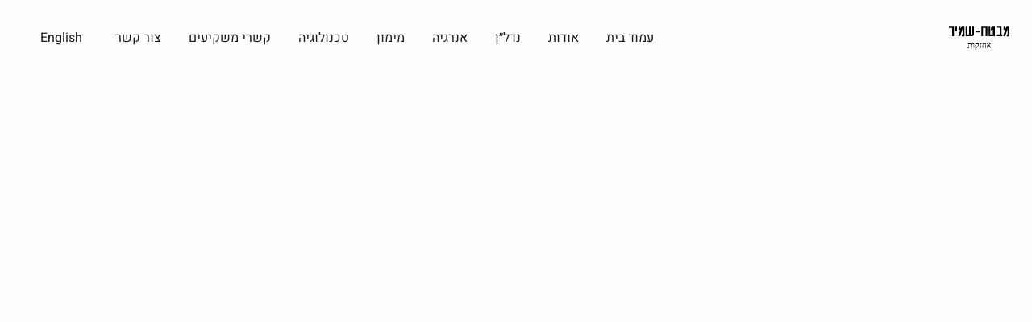

--- FILE ---
content_type: text/html; charset=UTF-8
request_url: https://msgroup.co.il/Years/2022/
body_size: 22157
content:
<!doctype html>
<html class="no-js" dir="rtl" lang="he-IL">
<head>


	<meta charset="UTF-8">
	<meta name="viewport" content="width=device-width, initial-scale=1">
	<link rel="profile" href="https://gmpg.org/xfn/11">
		<title>2022 &#8211; מבטח שמיר אחזקות</title>
<meta name='robots' content='max-image-preview:large' />
	<style>img:is([sizes="auto" i], [sizes^="auto," i]) { contain-intrinsic-size: 3000px 1500px }</style>
	<link rel='dns-prefetch' href='//fonts.googleapis.com' />
<link rel="alternate" type="application/rss+xml" title="מבטח שמיר אחזקות &laquo; פיד Years 2022" href="https://msgroup.co.il/Years/2022/feed/" />
<link rel='stylesheet' id='wp-block-library-rtl-css' href='https://msgroup.co.il/wp-includes/css/dist/block-library/style-rtl.min.css?ver=6.8.3' type='text/css' media='all' />
<style id='classic-theme-styles-inline-css' type='text/css'>
/*! This file is auto-generated */
.wp-block-button__link{color:#fff;background-color:#32373c;border-radius:9999px;box-shadow:none;text-decoration:none;padding:calc(.667em + 2px) calc(1.333em + 2px);font-size:1.125em}.wp-block-file__button{background:#32373c;color:#fff;text-decoration:none}
</style>
<style id='safe-svg-svg-icon-style-inline-css' type='text/css'>
.safe-svg-cover{text-align:center}.safe-svg-cover .safe-svg-inside{display:inline-block;max-width:100%}.safe-svg-cover svg{fill:currentColor;height:100%;max-height:100%;max-width:100%;width:100%}

</style>
<link rel='stylesheet' id='jet-engine-frontend-css' href='https://msgroup.co.il/wp-content/plugins/jet-engine/assets/css/frontend.css?ver=3.7.0' type='text/css' media='all' />
<style id='global-styles-inline-css' type='text/css'>
:root{--wp--preset--aspect-ratio--square: 1;--wp--preset--aspect-ratio--4-3: 4/3;--wp--preset--aspect-ratio--3-4: 3/4;--wp--preset--aspect-ratio--3-2: 3/2;--wp--preset--aspect-ratio--2-3: 2/3;--wp--preset--aspect-ratio--16-9: 16/9;--wp--preset--aspect-ratio--9-16: 9/16;--wp--preset--color--black: #000000;--wp--preset--color--cyan-bluish-gray: #abb8c3;--wp--preset--color--white: #ffffff;--wp--preset--color--pale-pink: #f78da7;--wp--preset--color--vivid-red: #cf2e2e;--wp--preset--color--luminous-vivid-orange: #ff6900;--wp--preset--color--luminous-vivid-amber: #fcb900;--wp--preset--color--light-green-cyan: #7bdcb5;--wp--preset--color--vivid-green-cyan: #00d084;--wp--preset--color--pale-cyan-blue: #8ed1fc;--wp--preset--color--vivid-cyan-blue: #0693e3;--wp--preset--color--vivid-purple: #9b51e0;--wp--preset--gradient--vivid-cyan-blue-to-vivid-purple: linear-gradient(135deg,rgba(6,147,227,1) 0%,rgb(155,81,224) 100%);--wp--preset--gradient--light-green-cyan-to-vivid-green-cyan: linear-gradient(135deg,rgb(122,220,180) 0%,rgb(0,208,130) 100%);--wp--preset--gradient--luminous-vivid-amber-to-luminous-vivid-orange: linear-gradient(135deg,rgba(252,185,0,1) 0%,rgba(255,105,0,1) 100%);--wp--preset--gradient--luminous-vivid-orange-to-vivid-red: linear-gradient(135deg,rgba(255,105,0,1) 0%,rgb(207,46,46) 100%);--wp--preset--gradient--very-light-gray-to-cyan-bluish-gray: linear-gradient(135deg,rgb(238,238,238) 0%,rgb(169,184,195) 100%);--wp--preset--gradient--cool-to-warm-spectrum: linear-gradient(135deg,rgb(74,234,220) 0%,rgb(151,120,209) 20%,rgb(207,42,186) 40%,rgb(238,44,130) 60%,rgb(251,105,98) 80%,rgb(254,248,76) 100%);--wp--preset--gradient--blush-light-purple: linear-gradient(135deg,rgb(255,206,236) 0%,rgb(152,150,240) 100%);--wp--preset--gradient--blush-bordeaux: linear-gradient(135deg,rgb(254,205,165) 0%,rgb(254,45,45) 50%,rgb(107,0,62) 100%);--wp--preset--gradient--luminous-dusk: linear-gradient(135deg,rgb(255,203,112) 0%,rgb(199,81,192) 50%,rgb(65,88,208) 100%);--wp--preset--gradient--pale-ocean: linear-gradient(135deg,rgb(255,245,203) 0%,rgb(182,227,212) 50%,rgb(51,167,181) 100%);--wp--preset--gradient--electric-grass: linear-gradient(135deg,rgb(202,248,128) 0%,rgb(113,206,126) 100%);--wp--preset--gradient--midnight: linear-gradient(135deg,rgb(2,3,129) 0%,rgb(40,116,252) 100%);--wp--preset--font-size--small: 13px;--wp--preset--font-size--medium: 20px;--wp--preset--font-size--large: 36px;--wp--preset--font-size--x-large: 42px;--wp--preset--spacing--20: 0.44rem;--wp--preset--spacing--30: 0.67rem;--wp--preset--spacing--40: 1rem;--wp--preset--spacing--50: 1.5rem;--wp--preset--spacing--60: 2.25rem;--wp--preset--spacing--70: 3.38rem;--wp--preset--spacing--80: 5.06rem;--wp--preset--shadow--natural: 6px 6px 9px rgba(0, 0, 0, 0.2);--wp--preset--shadow--deep: 12px 12px 50px rgba(0, 0, 0, 0.4);--wp--preset--shadow--sharp: 6px 6px 0px rgba(0, 0, 0, 0.2);--wp--preset--shadow--outlined: 6px 6px 0px -3px rgba(255, 255, 255, 1), 6px 6px rgba(0, 0, 0, 1);--wp--preset--shadow--crisp: 6px 6px 0px rgba(0, 0, 0, 1);}:where(.is-layout-flex){gap: 0.5em;}:where(.is-layout-grid){gap: 0.5em;}body .is-layout-flex{display: flex;}.is-layout-flex{flex-wrap: wrap;align-items: center;}.is-layout-flex > :is(*, div){margin: 0;}body .is-layout-grid{display: grid;}.is-layout-grid > :is(*, div){margin: 0;}:where(.wp-block-columns.is-layout-flex){gap: 2em;}:where(.wp-block-columns.is-layout-grid){gap: 2em;}:where(.wp-block-post-template.is-layout-flex){gap: 1.25em;}:where(.wp-block-post-template.is-layout-grid){gap: 1.25em;}.has-black-color{color: var(--wp--preset--color--black) !important;}.has-cyan-bluish-gray-color{color: var(--wp--preset--color--cyan-bluish-gray) !important;}.has-white-color{color: var(--wp--preset--color--white) !important;}.has-pale-pink-color{color: var(--wp--preset--color--pale-pink) !important;}.has-vivid-red-color{color: var(--wp--preset--color--vivid-red) !important;}.has-luminous-vivid-orange-color{color: var(--wp--preset--color--luminous-vivid-orange) !important;}.has-luminous-vivid-amber-color{color: var(--wp--preset--color--luminous-vivid-amber) !important;}.has-light-green-cyan-color{color: var(--wp--preset--color--light-green-cyan) !important;}.has-vivid-green-cyan-color{color: var(--wp--preset--color--vivid-green-cyan) !important;}.has-pale-cyan-blue-color{color: var(--wp--preset--color--pale-cyan-blue) !important;}.has-vivid-cyan-blue-color{color: var(--wp--preset--color--vivid-cyan-blue) !important;}.has-vivid-purple-color{color: var(--wp--preset--color--vivid-purple) !important;}.has-black-background-color{background-color: var(--wp--preset--color--black) !important;}.has-cyan-bluish-gray-background-color{background-color: var(--wp--preset--color--cyan-bluish-gray) !important;}.has-white-background-color{background-color: var(--wp--preset--color--white) !important;}.has-pale-pink-background-color{background-color: var(--wp--preset--color--pale-pink) !important;}.has-vivid-red-background-color{background-color: var(--wp--preset--color--vivid-red) !important;}.has-luminous-vivid-orange-background-color{background-color: var(--wp--preset--color--luminous-vivid-orange) !important;}.has-luminous-vivid-amber-background-color{background-color: var(--wp--preset--color--luminous-vivid-amber) !important;}.has-light-green-cyan-background-color{background-color: var(--wp--preset--color--light-green-cyan) !important;}.has-vivid-green-cyan-background-color{background-color: var(--wp--preset--color--vivid-green-cyan) !important;}.has-pale-cyan-blue-background-color{background-color: var(--wp--preset--color--pale-cyan-blue) !important;}.has-vivid-cyan-blue-background-color{background-color: var(--wp--preset--color--vivid-cyan-blue) !important;}.has-vivid-purple-background-color{background-color: var(--wp--preset--color--vivid-purple) !important;}.has-black-border-color{border-color: var(--wp--preset--color--black) !important;}.has-cyan-bluish-gray-border-color{border-color: var(--wp--preset--color--cyan-bluish-gray) !important;}.has-white-border-color{border-color: var(--wp--preset--color--white) !important;}.has-pale-pink-border-color{border-color: var(--wp--preset--color--pale-pink) !important;}.has-vivid-red-border-color{border-color: var(--wp--preset--color--vivid-red) !important;}.has-luminous-vivid-orange-border-color{border-color: var(--wp--preset--color--luminous-vivid-orange) !important;}.has-luminous-vivid-amber-border-color{border-color: var(--wp--preset--color--luminous-vivid-amber) !important;}.has-light-green-cyan-border-color{border-color: var(--wp--preset--color--light-green-cyan) !important;}.has-vivid-green-cyan-border-color{border-color: var(--wp--preset--color--vivid-green-cyan) !important;}.has-pale-cyan-blue-border-color{border-color: var(--wp--preset--color--pale-cyan-blue) !important;}.has-vivid-cyan-blue-border-color{border-color: var(--wp--preset--color--vivid-cyan-blue) !important;}.has-vivid-purple-border-color{border-color: var(--wp--preset--color--vivid-purple) !important;}.has-vivid-cyan-blue-to-vivid-purple-gradient-background{background: var(--wp--preset--gradient--vivid-cyan-blue-to-vivid-purple) !important;}.has-light-green-cyan-to-vivid-green-cyan-gradient-background{background: var(--wp--preset--gradient--light-green-cyan-to-vivid-green-cyan) !important;}.has-luminous-vivid-amber-to-luminous-vivid-orange-gradient-background{background: var(--wp--preset--gradient--luminous-vivid-amber-to-luminous-vivid-orange) !important;}.has-luminous-vivid-orange-to-vivid-red-gradient-background{background: var(--wp--preset--gradient--luminous-vivid-orange-to-vivid-red) !important;}.has-very-light-gray-to-cyan-bluish-gray-gradient-background{background: var(--wp--preset--gradient--very-light-gray-to-cyan-bluish-gray) !important;}.has-cool-to-warm-spectrum-gradient-background{background: var(--wp--preset--gradient--cool-to-warm-spectrum) !important;}.has-blush-light-purple-gradient-background{background: var(--wp--preset--gradient--blush-light-purple) !important;}.has-blush-bordeaux-gradient-background{background: var(--wp--preset--gradient--blush-bordeaux) !important;}.has-luminous-dusk-gradient-background{background: var(--wp--preset--gradient--luminous-dusk) !important;}.has-pale-ocean-gradient-background{background: var(--wp--preset--gradient--pale-ocean) !important;}.has-electric-grass-gradient-background{background: var(--wp--preset--gradient--electric-grass) !important;}.has-midnight-gradient-background{background: var(--wp--preset--gradient--midnight) !important;}.has-small-font-size{font-size: var(--wp--preset--font-size--small) !important;}.has-medium-font-size{font-size: var(--wp--preset--font-size--medium) !important;}.has-large-font-size{font-size: var(--wp--preset--font-size--large) !important;}.has-x-large-font-size{font-size: var(--wp--preset--font-size--x-large) !important;}
:where(.wp-block-post-template.is-layout-flex){gap: 1.25em;}:where(.wp-block-post-template.is-layout-grid){gap: 1.25em;}
:where(.wp-block-columns.is-layout-flex){gap: 2em;}:where(.wp-block-columns.is-layout-grid){gap: 2em;}
:root :where(.wp-block-pullquote){font-size: 1.5em;line-height: 1.6;}
</style>
<link rel='stylesheet' id='irm-normalize-css' href='https://msgroup.co.il/wp-content/plugins/IRM-Parallax-main/assets/normalize.css?ver=1.0.0' type='text/css' media='all' />
<link rel='stylesheet' id='irm-style-css' href='https://msgroup.co.il/wp-content/plugins/IRM-Parallax-main/assets/style.css?ver=1.0.0' type='text/css' media='all' />
<link rel='stylesheet' id='parent-style-css' href='https://msgroup.co.il/wp-content/themes/xgrid-2/style.css?ver=6.8.3' type='text/css' media='all' />
<link rel='stylesheet' id='style-parent-css' href='https://msgroup.co.il/wp-content/themes/xgrid-2/assets/styles/style-parent.css?ver=6.8.3' type='text/css' media='all' />
<link rel='stylesheet' id='Heebo-css' href='https://fonts.googleapis.com/css?family=Heebo%3Awght%40200%3B400%3B700%3B800&#038;display=swap&#038;ver=6.8.3' type='text/css' media='all' />
<link rel='stylesheet' id='style-css' href='https://msgroup.co.il/wp-content/themes/xgrid-child/assets/styles/style.css?ver=6.8.3' type='text/css' media='all' />
<link rel='stylesheet' id='main-css' href='https://msgroup.co.il/wp-content/themes/xgrid-child/assets/styles/main.css?ver=6.8.3' type='text/css' media='all' />
<link rel='stylesheet' id='homepage-css' href='https://msgroup.co.il/wp-content/themes/xgrid-child/assets/styles/homepage.css?ver=6.8.3' type='text/css' media='all' />
<link rel='stylesheet' id='ms-custom-css' href='https://msgroup.co.il/wp-content/themes/xgrid-child/assets/styles/ms-custom.css?ver=6.8.3' type='text/css' media='all' />
<script type="text/javascript" src="https://msgroup.co.il/wp-includes/js/jquery/jquery.min.js?ver=3.7.1" id="jquery-core-js"></script>
<script type="text/javascript" src="https://msgroup.co.il/wp-includes/js/jquery/jquery-migrate.min.js?ver=3.4.1" id="jquery-migrate-js"></script>
<script type="text/javascript" src="https://msgroup.co.il/wp-content/themes/xgrid-2/assets/vendors/jquery/jquery-3.4.1.min.js?ver=6.8.3" id="jquery-3.4.1.min-js-js"></script>
<script type="text/javascript" src="https://msgroup.co.il/wp-content/themes/xgrid-child/assets/scripts/scripts.js?ver=6.8.3" id="scripts-js"></script>
<link rel="https://api.w.org/" href="https://msgroup.co.il/wp-json/" /><link rel="alternate" title="JSON" type="application/json" href="https://msgroup.co.il/wp-json/wp/v2/years/79" /><link rel="EditURI" type="application/rsd+xml" title="RSD" href="https://msgroup.co.il/xmlrpc.php?rsd" />
<meta name="generator" content="WordPress 6.8.3" />
<!-- Global site tag (gtag.js) - Google Analytics -->
<script async src="https://www.googletagmanager.com/gtag/js?id=UA-198903085-1"></script>
<script>
  window.dataLayer = window.dataLayer || [];
  function gtag(){dataLayer.push(arguments);}
  gtag('js', new Date());
 
  gtag('config', 'UA-198903085-1');
</script>

 <script src="https://system.user-a.co.il/Customers/3748629/_msgroup_co_il/andifn1.js" id="andipath"></script><meta name="generator" content="Elementor 3.29.2; features: additional_custom_breakpoints, e_local_google_fonts; settings: css_print_method-external, google_font-enabled, font_display-auto">
			<style>
				.e-con.e-parent:nth-of-type(n+4):not(.e-lazyloaded):not(.e-no-lazyload),
				.e-con.e-parent:nth-of-type(n+4):not(.e-lazyloaded):not(.e-no-lazyload) * {
					background-image: none !important;
				}
				@media screen and (max-height: 1024px) {
					.e-con.e-parent:nth-of-type(n+3):not(.e-lazyloaded):not(.e-no-lazyload),
					.e-con.e-parent:nth-of-type(n+3):not(.e-lazyloaded):not(.e-no-lazyload) * {
						background-image: none !important;
					}
				}
				@media screen and (max-height: 640px) {
					.e-con.e-parent:nth-of-type(n+2):not(.e-lazyloaded):not(.e-no-lazyload),
					.e-con.e-parent:nth-of-type(n+2):not(.e-lazyloaded):not(.e-no-lazyload) * {
						background-image: none !important;
					}
				}
			</style>
			<!-- start Simple Custom CSS and JS -->
<style type="text/css">
.elementor-field-group .elementor-field{
    padding: 5px 14px;
}
@media (max-width: 768px){
	header .top-bar-right.show-for-large:not(.menu-open){
		display: none !important;
	}
	body .analyst-table table{
		table-layout: auto !important;
	}
}

</style>
<!-- end Simple Custom CSS and JS -->
<!-- start Simple Custom CSS and JS -->
<style type="text/css">
.header.light-header.scrolling, 
.page-template-page-customers.fp-viewing-1 .header.light-header{
    top: 0;
}
.header .dropdown.menu>li.lang-item{
  	border: 2px solid #fff;
    padding-bottom: 0px !important;
    padding-left: 20px;
    padding-right: 20px;
}
.header .dropdown.menu>li.lang-item>a {
    padding-bottom: 10px;
}
body.section-contains-dark-bg .header:hover .dropdown.menu>li.lang-item {
    border: 2px solid #000;
}
.light-header .top-bar:hover .dropdown.menu>li.lang-item>a::after {
    background: transparent;
}
</style>
<!-- end Simple Custom CSS and JS -->
<!-- start Simple Custom CSS and JS -->
<style type="text/css">
.yt-video-foreground,
.yt-video-background iframe {
  position: absolute;
  top: 0;
  left: 0;
  width: 100%;
  height: 100%;
  pointer-events: none;
}
section#mobile_menu.sticky {
    position: fixed;
    top: 72px;
    left: 0;
    right: 0;
    width: 100%;
    background: #fff;
    z-index: 99999;
}
@media (max-aspect-ratio: 16/9) {
  .yt-video-foreground {
    width: 300%; 
    left: -100%; 
  }
}
@media ( max-width: 768px ){
  .ms-video:after {
    padding-bottom: 0;
  }
  body.home .header{
    opacity: 1 !important;
  }
  header .top-bar-right.show-for-large{
    display: block !important;
    opacity: 0;
    transition: .5s;
  }
  .top-bar .grid-container{
    display: flex !important;
  }
  .top-bar-right.show-for-large {
    background: rgb(0 0 0 / 77%);
    position: absolute;
    top: 70px;
    right: 0;
    left: 0;
    padding-left: 1.5rem;
    padding-right: 1.5rem;
}

.header .menu > * {
    display: block !important;
  	padding-bottom: 0 !important;
}

ul#menu-primary-menu {
    width: 100%;
}
  header .dropdown.menu>li>a{
    color: #fff !important;
  }
  header .top-bar-right.show-for-large.menu-open{
    opacity: 1;
  }
  header .top-bar-right.hide-for-large.open {
      position: relative;
  }
  header .top-bar-right.hide-for-large.open:after {
    content: '';
    position: absolute;
    bottom: 2px;
    width: 10px;
    height: 10px;
    border-left: 15px solid transparent;
    border-right: 15px solid transparent;
    border-bottom: 15px solid rgb(0 0 0 / 77%);
    transform: translate(10px, 0px);}
}
@media (min-aspect-ratio: 4/3) {
    .video-background iframe {
        top: 50%;
        left: 50%;
        width: auto;
        max-width: 150%;
        transform: translate(-50%, -50%);
    }
    .video-background iframe {
        width: 100%;
        max-width: 200%;
    }
}

@media (max-aspect-ratio: 4/3) {
    .video-background iframe {
        width: 200%;
        top: 50%;
        left: 50%;
        transform: translate(-50%, -50%);
    }
}

</style>
<!-- end Simple Custom CSS and JS -->
<!-- start Simple Custom CSS and JS -->
<script type="text/javascript">
$(document).ready(function($){
  $('header .top-bar-right.hide-for-large').on('click', function(){
      $('header .top-bar-right.show-for-large').toggleClass('menu-open');
      $(this).toggleClass('open');
  });
});
</script>
<!-- end Simple Custom CSS and JS -->
<link rel="icon" href="https://msgroup.co.il/wp-content/uploads/2021/01/logo-150x136.png" sizes="32x32" />
<link rel="icon" href="https://msgroup.co.il/wp-content/uploads/2021/01/logo.png" sizes="192x192" />
<link rel="apple-touch-icon" href="https://msgroup.co.il/wp-content/uploads/2021/01/logo.png" />
<meta name="msapplication-TileImage" content="https://msgroup.co.il/wp-content/uploads/2021/01/logo.png" />
</head>

<body class="rtl archive tax-years term-79 wp-custom-logo wp-theme-xgrid-2 wp-child-theme-xgrid-child has-started elementor-default elementor-kit-12">

<div id="page_top"></div>
<div id="page" class="site">

	<!-- BUILDING BLOCK START [components/theme-header] -->
<div class="off-canvas-wrapper">

    <!-- Load off-canvas container. Feel free to remove if not using. -->

<div class="off-canvas position-right" id="off-canvas" data-off-canvas>
  <form role="search" id="offcanvas_search_form" method="get" class="search-form-form" action="https://msgroup.co.il">
    <input type="search" class="search-field" placeholder="Search" value="" name="s" title="Search the entire site">
  </form>
  <button class="close-button" aria-label="Close alert" type="button" data-close>
    <span aria-hidden="true">&times;</span>
  </button>
  
  <ul id="menu-vertical-menu" class="vertical menu accordion-menu drilldown"><li id="menu-item-79" class="menu-item menu-item-type-post_type menu-item-object-page menu-item-home menu-item-79"><a href="https://msgroup.co.il/">דף הבית</a></li>
</ul>
</div>

<div class="off-canvas-content" data-off-canvas-content>

  <header class="header " role="banner">
    <!-- This navs will be applied to the topbar, above all content 
        To see additional nav styles, visit the /parts directory -->

    <div class="top-bar" id="top-bar-menu">
      <div class="grid-container">
        <div class="top-bar-left float-left">
          <a href="https://msgroup.co.il">

            	<img class="logo" src="https://msgroup.co.il/wp-content/uploads/2021/01/logo-white.svg"/> 
          </a>
        </div>
        <div class="top-bar-right show-for-large">
          <ul id="menu-primary-menu" class="medium-horizontal menu dropdown"><li id="menu-item-28" class="menu-item menu-item-type-custom menu-item-object-custom menu-item-home menu-item-28"><a href="https://msgroup.co.il/">עמוד בית</a></li>
<li id="menu-item-929" class="menu-item menu-item-type-post_type menu-item-object-page menu-item-has-children menu-item-929"><a href="https://msgroup.co.il/%d7%90%d7%95%d7%93%d7%95%d7%aa/">אודות</a>
<ul class="sub-menu">
	<li id="menu-item-1652" class="menu-item menu-item-type-custom menu-item-object-custom menu-item-1652"><a href="/%D7%90%D7%95%D7%93%D7%95%D7%AA/#board">הנהלה</a></li>
</ul>
</li>
<li id="menu-item-930" class="menu-item menu-item-type-post_type menu-item-object-page menu-item-930"><a href="https://msgroup.co.il/%d7%a0%d7%93%d7%9c%d7%b4%d7%9f/">נדל״ן</a></li>
<li id="menu-item-931" class="menu-item menu-item-type-post_type menu-item-object-page menu-item-931"><a href="https://msgroup.co.il/%d7%90%d7%a0%d7%a8%d7%92%d7%99%d7%94/">אנרגיה</a></li>
<li id="menu-item-932" class="menu-item menu-item-type-post_type menu-item-object-page menu-item-932"><a href="https://msgroup.co.il/%d7%9e%d7%99%d7%9e%d7%95%d7%9f/">מימון</a></li>
<li id="menu-item-933" class="menu-item menu-item-type-post_type menu-item-object-page menu-item-933"><a href="https://msgroup.co.il/%d7%98%d7%9b%d7%a0%d7%95%d7%9c%d7%95%d7%92%d7%99%d7%94/">טכנולוגיה</a></li>
<li id="menu-item-776" class="menu-item menu-item-type-post_type menu-item-object-page menu-item-776"><a href="https://msgroup.co.il/investors-lobby/">קשרי משקיעים</a></li>
<li id="menu-item-1567" class="menu-item menu-item-type-post_type menu-item-object-page menu-item-1567"><a href="https://msgroup.co.il/%d7%a6%d7%95%d7%a8-%d7%a7%d7%a9%d7%a8/">צור קשר</a></li>
<li id="menu-item-2459-en" class="lang-item lang-item-14 lang-item-en no-translation lang-item-first menu-item menu-item-type-custom menu-item-object-custom menu-item-2459-en"><a href="https://msgroup.co.il/en/home-english/" hreflang="en-US" lang="en-US">English</a></li>
</ul>        </div>
        <div class="top-bar-right float-right hide-for-large">
          <ul class="menu">
            <!-- <li><button class="menu-icon" type="button" data-toggle="off-canvas"></button></li> -->
            <li>
              <a data-toggle="off-canvas">
                <div class="headeralt--menu-item-lines">
                  <div class="headeralt--menu-item-line"></div>
                  <div class="headeralt--menu-item-line"></div>
                  <div class="headeralt--menu-item-line"></div>
                </div>
              </a>
            </li>
          </ul>
        </div>
      </div>
    </div>
  </header> <!-- end .header -->

  <section id="searchModal" class="full reveal" data-reveal style="z-index: 123456">
    <button class="close-button" data-close aria-label="Close search modal" type="button">
      <span aria-hidden="true">&times;</span>
    </button>
    <div class="grid-container c3-search-modal--grid-container">


      <form role="search" id="search_form" method="get" class="search-form-form" action="https://msgroup.co.il">
        <label>
          <span class="screen-reader-text">Search for:</span>
          <div class="c3-search-modal--input-wrapper">
            <input type="search" class="search-field" placeholder="Search the entire site" value="" name="s"
              title="Search for:" />
            <input type="submit" class="search-submit button c3-search-modal--input-desc"
              value="Press Enter to Search" />
          </div>
        </label>

      </form>

    </div>

  </section>
  <!-- [theme-header] BUILDING BLOCK END -->
	<div id="content" class="site-content content">
	
		
		
	<section class="content container">

				
	</section>
			







  </div> <!-- end .off-canvas-content -->
</div> <!-- end .off-canvas-wrapper -->
<!--googleoff: all-->

<script>"use strict"; var wprRemoveCPCSS = function wprRemoveCPCSS() { var elem; document.querySelector('link[data-rocket-async="style"][rel="preload"]') ? setTimeout(wprRemoveCPCSS, 200) : (elem = document.getElementById("rocket-critical-css")) && "remove" in elem && elem.remove() }; window.addEventListener ? window.addEventListener("load", wprRemoveCPCSS) : window.attachEvent && window.attachEvent("onload", wprRemoveCPCSS);</script>



</div>

</div>
<!--.fullpage-->
</div>
<!--.content-->

	</div><!-- #content -->
</div><!-- #page -->



<style id="rocket-critical-css">
    #cookie-law-info-bar {
      font-size: 12pt;
      margin: 0 auto;
      padding: 13px 10px;
      position: absolute;
      text-align: center;
      box-sizing: border-box;
      width: 100%;
      z-index: 9999;
      box-shadow: rgba(0, 0, 0, .5) 0px 5px 50px;
      display: none;
      left: 0px;
      font-weight: 300
    }

    #cookie-law-info-again {
      font-size: 10pt;
      margin: 0;
      padding: 5px 10px;
      text-align: center;
      z-index: 9999;
      box-shadow: #161616 2px 2px 5px 2px
    }

    #cookie-law-info-bar span {
      vertical-align: middle
    }

    .cli-plugin-button,
    .cli-plugin-button:visited {
      display: inline-block;
      padding: 10px 16px 10px;
      color: #fff;
      text-decoration: none;
      position: relative;
      margin-left: 0px;
      text-decoration: none
    }

    .cli-plugin-button,
    .cli-plugin-button:visited,
    .medium.cli-plugin-button,
    .medium.cli-plugin-button:visited {
      font-size: 14px;
      font-weight: 500;
      line-height: 1
    }

    .cli-plugin-button {
      margin-top: 5px
    }

    .cli-bar-popup {
      -moz-background-clip: padding;
      -webkit-background-clip: padding;
      background-clip: padding-box;
      -webkit-border-radius: 30px;
      -moz-border-radius: 30px;
      border-radius: 30px;
      padding: 20px
    }

    .cli-container-fluid {
      padding-right: 15px;
      padding-left: 15px;
      margin-right: auto;
      margin-left: auto
    }

    .cli-row {
      display: -ms-flexbox;
      display: flex;
      -ms-flex-wrap: wrap;
      flex-wrap: wrap;
      margin-right: -15px;
      margin-left: -15px
    }

    .cli-align-items-stretch {
      -ms-flex-align: stretch !important;
      align-items: stretch !important
    }

    .cli-px-0 {
      padding-left: 0;
      padding-right: 0
    }

    .cli-modal-backdrop {
      position: fixed;
      top: 0;
      right: 0;
      bottom: 0;
      left: 0;
      z-index: 1040;
      background-color: #000;
      display: none
    }

    .cli-modal-backdrop.cli-fade {
      opacity: 0
    }

    .cli-modal a {
      text-decoration: none
    }

    .cli-modal .cli-modal-dialog {
      position: relative;
      width: auto;
      margin: .5rem;
      font-family: -apple-system, BlinkMacSystemFont, "Segoe UI", Roboto, "Helvetica Neue", Arial, sans-serif, "Apple Color Emoji", "Segoe UI Emoji", "Segoe UI Symbol";
      font-size: 1rem;
      font-weight: 400;
      line-height: 1.5;
      color: #212529;
      text-align: left;
      display: -ms-flexbox;
      display: flex;
      -ms-flex-align: center;
      align-items: center;
      min-height: calc(100% - (.5rem * 2))
    }

    @media (min-width:576px) {
      .cli-modal .cli-modal-dialog {
        max-width: 500px;
        margin: 1.75rem auto;
        min-height: calc(100% - (1.75rem * 2))
      }
    }

    @media (min-width:992px) {
      .cli-modal .cli-modal-dialog {
        max-width: 900px
      }
    }

    .cli-modal-content {
      position: relative;
      display: -ms-flexbox;
      display: flex;
      -ms-flex-direction: column;
      flex-direction: column;
      width: 100%;
      background-color: #fff;
      background-clip: padding-box;
      border-radius: .3rem;
      outline: 0
    }

    .cli-modal .cli-modal-close {
      position: absolute;
      right: 10px;
      top: 10px;
      z-index: 1;
      padding: 0;
      background-color: transparent;
      border: 0;
      -webkit-appearance: none;
      font-size: 1.5rem;
      font-weight: 700;
      line-height: 1;
      color: #000;
      text-shadow: 0 1px 0 #fff
    }

    .cli-tab-content {
      background: #ffffff
    }

    .cli-tab-content {
      width: 100%;
      padding: 30px
    }

    @media (max-width:767px) {
      .cli-tab-content {
        padding: 30px 10px
      }
    }

    .cli-tab-content p {
      color: #343438;
      font-size: 14px;
      margin-top: 0
    }

    .cli-container-fluid {
      padding-right: 15px;
      padding-left: 15px;
      margin-right: auto;
      margin-left: auto
    }

    .cli-row {
      display: -ms-flexbox;
      display: flex;
      -ms-flex-wrap: wrap;
      flex-wrap: wrap;
      margin-right: -15px;
      margin-left: -15px
    }

    .cli-align-items-stretch {
      -ms-flex-align: stretch !important;
      align-items: stretch !important
    }

    .cli-px-0 {
      padding-left: 0;
      padding-right: 0
    }

    .cli-modal-backdrop {
      position: fixed;
      top: 0;
      right: 0;
      bottom: 0;
      left: 0;
      z-index: 1040;
      background-color: #000;
      -webkit-transform: scale(0);
      transform: scale(0)
    }

    .cli-modal-backdrop.cli-fade {
      opacity: 0
    }

    .cli-modal {
      position: fixed;
      top: 0;
      right: 0;
      bottom: 0;
      left: 0;
      z-index: 99999;
      transform: scale(0);
      overflow: hidden;
      outline: 0
    }

    .cli-modal a {
      text-decoration: none
    }

    .cli-modal .cli-modal-dialog {
      position: relative;
      width: auto;
      margin: .5rem;
      font-family: inherit;
      font-size: 1rem;
      font-weight: 400;
      line-height: 1.5;
      color: #212529;
      text-align: left;
      display: -ms-flexbox;
      display: flex;
      -ms-flex-align: center;
      align-items: center;
      min-height: calc(100% - (.5rem * 2))
    }

    @media (min-width:576px) {
      .cli-modal .cli-modal-dialog {
        max-width: 500px;
        margin: 1.75rem auto;
        min-height: calc(100% - (1.75rem * 2))
      }
    }

    .cli-modal-content {
      position: relative;
      display: -ms-flexbox;
      display: flex;
      -ms-flex-direction: column;
      flex-direction: column;
      width: 100%;
      background-color: #fff;
      background-clip: padding-box;
      border-radius: .2rem;
      box-sizing: border-box;
      outline: 0
    }

    .cli-tab-content {
      background: #ffffff
    }

    .cli-tab-content {
      width: 100%;
      padding: 5px 30px 5px 5px;
      box-sizing: border-box
    }

    @media (max-width:767px) {
      .cli-tab-content {
        padding: 30px 10px
      }
    }

    .cli-tab-content p {
      color: #343438;
      font-size: 14px;
      margin-top: 0
    }

    .cli-col-12 {
      width: 100%
    }

    .cli-tab-header {
      display: flex;
      justify-content: space-between
    }

    .cli-tab-header a:before {
      width: 10px;
      height: 2px;
      left: 0;
      top: calc(50% - 1px)
    }

    .cli-tab-header a:after {
      width: 2px;
      height: 10px;
      left: 4px;
      top: calc(50% - 5px);
      -webkit-transform: none;
      transform: none
    }

    .cli-tab-header a:before {
      width: 7px;
      height: 7px;
      border-right: 1px solid #4a6e78;
      border-bottom: 1px solid #4a6e78;
      content: " ";
      transform: rotate(-45deg);
      margin-right: 10px
    }

    .cli-tab-header a.cli-nav-link {
      position: relative;
      display: flex;
      align-items: center;
      font-size: 14px;
      color: #000;
      text-transform: capitalize
    }

    .cli-tab-header {
      border-radius: 5px;
      padding: 12px 15px;
      background-color: #f2f2f2
    }

    .cli-modal .cli-modal-close {
      position: absolute;
      right: 0;
      top: 0;
      z-index: 1;
      -webkit-appearance: none;
      width: 40px;
      height: 40px;
      padding: 0;
      border-radius: 50%;
      padding: 10px;
      background: transparent;
      border: none;
      min-width: 40px
    }

    .cli-tab-container h4 {
      font-family: inherit;
      font-size: 16px;
      margin-bottom: 15px;
      margin: 10px 0
    }

    #cliSettingsPopup .cli-tab-section-container {
      padding-top: 12px
    }

    .cli-tab-container p,
    .cli-privacy-content-text {
      font-size: 14px;
      line-height: 1.4;
      margin-top: 0;
      padding: 0;
      color: #000
    }

    .cli-tab-content {
      display: none
    }

    .cli-tab-section .cli-tab-content {
      padding: 10px 20px 5px 20px
    }

    .cli-tab-section {
      margin-top: 5px
    }

    @media (min-width:992px) {
      .cli-modal .cli-modal-dialog {
        max-width: 645px
      }
    }

    .cli-privacy-overview:not(.cli-collapsed) .cli-privacy-content {
      max-height: 60px;
      overflow: hidden
    }

    a.cli-privacy-readmore {
      font-size: 12px;
      padding-top: 12px;
      display: inline-block;
      padding-bottom: 0;
      color: #000;
      text-decoration: underline
    }

    a.cli-privacy-readmore:before {
      content: attr(data-readmore-text)
    }

    .cli-modal-close svg {
      fill: #000
    }

    span.cli-necessary-caption {
      color: #000;
      font-size: 12px
    }

    .cli-tab-section.cli-privacy-tab {
      display: none
    }

    .cli-tab-container .cli-row {
      max-height: 500px;
      overflow-y: auto
    }

    @media print,
    screen and (min-width:40em) {
      .reveal {
        right: auto;
        left: auto;
        margin: 0 auto
      }
    }

    html {
      line-height: 1.15;
      -webkit-text-size-adjust: 100%
    }

    h1 {
      font-size: 2em;
      margin: .67em 0
    }

    a {
      background-color: transparent
    }

    img {
      border-style: none
    }

    button,
    input {
      font-size: 100%;
      line-height: 1.15;
      margin: 0
    }

    button,
    input {
      overflow: visible
    }

    button {
      text-transform: none
    }

    [type=button],
    [type=submit],
    button {
      -webkit-appearance: button
    }

    [type=button]::-moz-focus-inner,
    [type=submit]::-moz-focus-inner,
    button::-moz-focus-inner {
      border-style: none;
      padding: 0
    }

    [type=button]:-moz-focusring,
    [type=submit]:-moz-focusring,
    button:-moz-focusring {
      outline: 1px dotted ButtonText
    }

    [type=search] {
      -webkit-appearance: textfield;
      outline-offset: -2px
    }

    [type=search]::-webkit-search-decoration {
      -webkit-appearance: none
    }

    ::-webkit-file-upload-button {
      -webkit-appearance: button;
      font: inherit
    }

    .foundation-mq {
      font-family: "small=0em&medium=40em&large=64em&xlarge=75em&xxlarge=90em"
    }

    html {
      box-sizing: border-box;
      font-size: 100%
    }

    *,
    :after,
    :before {
      box-sizing: inherit
    }

    body {
      margin: 0;
      padding: 0;
      background: #fefefe;
      font-family: "Helvetica Neue", Helvetica, Roboto, Arial, sans-serif;
      font-weight: 400;
      line-height: 1.5;
      color: #0a0a0a;
      -webkit-font-smoothing: antialiased;
      -moz-osx-font-smoothing: grayscale
    }

    img {
      display: inline-block;
      vertical-align: middle;
      max-width: 100%;
      height: auto;
      -ms-interpolation-mode: bicubic
    }

    button {
      padding: 0;
      -webkit-appearance: none;
      -moz-appearance: none;
      appearance: none;
      border: 0;
      border-radius: 0;
      background: transparent;
      line-height: 1
    }

    button,
    input {
      font-family: inherit
    }

    .grid-container {
      padding-right: .625rem;
      padding-left: .625rem;
      max-width: 75rem;
      margin-left: auto;
      margin-right: auto
    }

    @media print,
    screen and (min-width:40em) {
      .grid-container {
        padding-right: .9375rem;
        padding-left: .9375rem
      }
    }

    .grid-x {
      display: -ms-flexbox;
      display: flex;
      -ms-flex-flow: row wrap;
      flex-flow: row wrap
    }

    .cell {
      -ms-flex: 0 0 auto;
      flex: 0 0 auto;
      min-height: 0;
      min-width: 0;
      width: 100%
    }

    .grid-x>.small-2,
    .grid-x>.small-6,
    .grid-x>.small-10,
    .grid-x>.small-12 {
      -ms-flex-preferred-size: auto;
      flex-basis: auto
    }

    @media print,
    screen and (min-width:40em) {

      .grid-x>.medium-2,
      .grid-x>.medium-3,
      .grid-x>.medium-6,
      .grid-x>.medium-9,
      .grid-x>.medium-10,
      .grid-x>.medium-12 {
        -ms-flex-preferred-size: auto;
        flex-basis: auto
      }
    }

    @media print,
    screen and (min-width:64em) {

      .grid-x>.large-2,
      .grid-x>.large-3,
      .grid-x>.large-4,
      .grid-x>.large-8,
      .grid-x>.large-9,
      .grid-x>.large-10,
      .grid-x>.large-12 {
        -ms-flex-preferred-size: auto;
        flex-basis: auto
      }
    }

    .grid-x>.small-2,
    .grid-x>.small-6,
    .grid-x>.small-10,
    .grid-x>.small-12 {
      -ms-flex: 0 0 auto;
      flex: 0 0 auto
    }

    .grid-x>.small-2 {
      width: 16.66667%
    }

    .grid-x>.small-6 {
      width: 50%
    }

    .grid-x>.small-10 {
      width: 83.33333%
    }

    .grid-x>.small-12 {
      width: 100%
    }

    @media print,
    screen and (min-width:40em) {

      .grid-x>.medium-2,
      .grid-x>.medium-3,
      .grid-x>.medium-6,
      .grid-x>.medium-9,
      .grid-x>.medium-10,
      .grid-x>.medium-12 {
        -ms-flex: 0 0 auto;
        flex: 0 0 auto
      }

      .grid-x>.medium-2 {
        width: 16.66667%
      }

      .grid-x>.medium-3 {
        width: 25%
      }

      .grid-x>.medium-6 {
        width: 50%
      }

      .grid-x>.medium-9 {
        width: 75%
      }

      .grid-x>.medium-10 {
        width: 83.33333%
      }

      .grid-x>.medium-12 {
        width: 100%
      }
    }

    @media print,
    screen and (min-width:64em) {

      .grid-x>.large-2,
      .grid-x>.large-3,
      .grid-x>.large-4,
      .grid-x>.large-8,
      .grid-x>.large-9,
      .grid-x>.large-10,
      .grid-x>.large-12 {
        -ms-flex: 0 0 auto;
        flex: 0 0 auto
      }

      .grid-x>.large-2 {
        width: 16.66667%
      }

      .grid-x>.large-3 {
        width: 25%
      }

      .grid-x>.large-4 {
        width: 33.33333%
      }

      .grid-x>.large-8 {
        width: 66.66667%
      }

      .grid-x>.large-9 {
        width: 75%
      }

      .grid-x>.large-10 {
        width: 83.33333%
      }

      .grid-x>.large-12 {
        width: 100%
      }
    }

    .grid-margin-x {
      margin-left: -.625rem;
      margin-right: -.625rem
    }

    @media print,
    screen and (min-width:40em) {
      .grid-margin-x {
        margin-left: -.9375rem;
        margin-right: -.9375rem
      }
    }

    .grid-margin-x>.cell {
      width: calc(100% - 1.25rem);
      margin-left: .625rem;
      margin-right: .625rem
    }

    @media print,
    screen and (min-width:40em) {
      .grid-margin-x>.cell {
        width: calc(100% - 1.875rem);
        margin-left: .9375rem;
        margin-right: .9375rem
      }
    }

    .grid-margin-x>.small-2 {
      width: calc(16.66667% - 1.25rem)
    }

    .grid-margin-x>.small-6 {
      width: calc(50% - 1.25rem)
    }

    .grid-margin-x>.small-10 {
      width: calc(83.33333% - 1.25rem)
    }

    .grid-margin-x>.small-12 {
      width: calc(100% - 1.25rem)
    }

    @media print,
    screen and (min-width:40em) {
      .grid-margin-x>.small-2 {
        width: calc(16.66667% - 1.875rem)
      }

      .grid-margin-x>.small-6 {
        width: calc(50% - 1.875rem)
      }

      .grid-margin-x>.small-10 {
        width: calc(83.33333% - 1.875rem)
      }

      .grid-margin-x>.small-12 {
        width: calc(100% - 1.875rem)
      }

      .grid-margin-x>.medium-2 {
        width: calc(16.66667% - 1.875rem)
      }

      .grid-margin-x>.medium-3 {
        width: calc(25% - 1.875rem)
      }

      .grid-margin-x>.medium-6 {
        width: calc(50% - 1.875rem)
      }

      .grid-margin-x>.medium-9 {
        width: calc(75% - 1.875rem)
      }

      .grid-margin-x>.medium-10 {
        width: calc(83.33333% - 1.875rem)
      }

      .grid-margin-x>.medium-12 {
        width: calc(100% - 1.875rem)
      }
    }

    @media print,
    screen and (min-width:64em) {
      .grid-margin-x>.large-2 {
        width: calc(16.66667% - 1.875rem)
      }

      .grid-margin-x>.large-3 {
        width: calc(25% - 1.875rem)
      }

      .grid-margin-x>.large-4 {
        width: calc(33.33333% - 1.875rem)
      }

      .grid-margin-x>.large-8 {
        width: calc(66.66667% - 1.875rem)
      }

      .grid-margin-x>.large-9 {
        width: calc(75% - 1.875rem)
      }

      .grid-margin-x>.large-10 {
        width: calc(83.33333% - 1.875rem)
      }

      .grid-margin-x>.large-12 {
        width: calc(100% - 1.875rem)
      }
    }

    .grid-container:not(.full)>.grid-padding-x {
      margin-right: -.625rem;
      margin-left: -.625rem
    }

    @media print,
    screen and (min-width:40em) {
      .grid-container:not(.full)>.grid-padding-x {
        margin-right: -.9375rem;
        margin-left: -.9375rem
      }
    }

    .grid-padding-x>.cell {
      padding-right: .625rem;
      padding-left: .625rem
    }

    @media print,
    screen and (min-width:40em) {
      .grid-padding-x>.cell {
        padding-right: .9375rem;
        padding-left: .9375rem
      }
    }

    @media print,
    screen and (min-width:40em) {
      .medium-up-5>.cell {
        width: 20%
      }
    }

    @media print,
    screen and (min-width:40em) {

      .medium-margin-collapse,
      .medium-margin-collapse>.cell {
        margin-right: 0;
        margin-left: 0
      }
    }

    @media print,
    screen and (min-width:40em) {
      .medium-margin-collapse>.small-6 {
        width: 50%
      }
    }

    .align-center {
      -ms-flex-pack: center;
      justify-content: center
    }

    div,
    form,
    h1,
    h2,
    h3,
    h4,
    li,
    p,
    ul {
      margin: 0;
      padding: 0
    }

    p {
      margin-bottom: 1rem;
      font-size: inherit;
      line-height: 1.6;
      text-rendering: optimizeLegibility
    }

    h1,
    h2,
    h3,
    h4 {
      font-family: "Helvetica Neue", Helvetica, Roboto, Arial, sans-serif;
      font-style: normal;
      font-weight: 400;
      color: inherit;
      text-rendering: optimizeLegibility
    }

    h1 {
      font-size: 1.5rem
    }

    h1,
    h2 {
      line-height: 1.4;
      margin-top: 0;
      margin-bottom: .5rem
    }

    h2 {
      font-size: 1.25rem
    }

    h3 {
      font-size: 1.1875rem
    }

    h3,
    h4 {
      line-height: 1.4;
      margin-top: 0;
      margin-bottom: .5rem
    }

    h4 {
      font-size: 1.125rem
    }

    @media print,
    screen and (min-width:40em) {
      h1 {
        font-size: 3rem
      }

      h2 {
        font-size: 2.5rem
      }

      h3 {
        font-size: 1.9375rem
      }

      h4 {
        font-size: 1.5625rem
      }
    }

    a {
      line-height: inherit;
      text-decoration: none
    }

    a img {
      border: 0
    }

    ul {
      margin-bottom: 1rem;
      list-style-position: outside;
      line-height: 1.6
    }

    li {
      font-size: inherit
    }

    ul {
      list-style-type: disc
    }

    ul {
      margin-left: 1.25rem
    }

    ul ul {
      margin-left: 1.25rem;
      margin-bottom: 0
    }

    .text-left {
      text-align: left
    }

    [type=search] {
      display: block;
      box-sizing: border-box;
      width: 100%;
      height: 2.4375rem;
      margin: 0 0 1rem;
      padding: .5rem;
      border: 1px solid #cacaca;
      border-radius: 0;
      background-color: #fefefe;
      box-shadow: inset 0 1px 2px hsla(0, 0%, 4%, .1);
      font-family: inherit;
      font-size: 1rem;
      font-weight: 400;
      line-height: 1.5;
      color: #0a0a0a;
      -webkit-appearance: none;
      -moz-appearance: none;
      appearance: none
    }

    [type=button],
    [type=submit] {
      -webkit-appearance: none;
      -moz-appearance: none;
      appearance: none;
      border-radius: 0
    }

    input[type=search] {
      box-sizing: border-box
    }

    :-ms-input-placeholder {
      color: #cacaca
    }

    ::placeholder {
      color: #cacaca
    }

    label {
      display: block;
      margin: 0;
      font-size: .875rem;
      font-weight: 400;
      line-height: 1.8;
      color: #0a0a0a
    }

    .button {
      display: inline-block;
      vertical-align: middle;
      margin: 0 0 1rem;
      padding: .85em 1em;
      border: 1px solid transparent;
      border-radius: 0;
      font-family: inherit;
      font-size: .9rem;
      -webkit-appearance: none;
      line-height: 1;
      text-align: center;
      color: #fefefe
    }

    .button.hollow {
      background-color: transparent
    }

    .accordion-menu li {
      width: 100%
    }

    .accordion-menu a {
      padding: .7rem 1rem
    }

    .close-button {
      position: absolute;
      color: #8a8a8a
    }

    .close-button {
      right: 1rem;
      top: .5rem;
      font-size: 2em;
      line-height: 1
    }

    .menu {
      padding: 0;
      margin: 0;
      list-style: none;
      position: relative;
      display: -ms-flexbox;
      display: flex;
      -ms-flex-wrap: wrap;
      flex-wrap: wrap
    }

    .menu .button,
    .menu a {
      line-height: 1;
      text-decoration: none;
      display: block;
      padding: .7rem 1rem
    }

    .menu a {
      margin-bottom: 0
    }

    .menu {
      -ms-flex-wrap: wrap;
      flex-wrap: wrap;
      -ms-flex-direction: row;
      flex-direction: row
    }

    .menu.vertical {
      -ms-flex-wrap: nowrap;
      flex-wrap: nowrap;
      -ms-flex-direction: column;
      flex-direction: column
    }

    @media print,
    screen and (min-width:40em) {
      .menu.medium-horizontal {
        -ms-flex-wrap: wrap;
        flex-wrap: wrap;
        -ms-flex-direction: row;
        flex-direction: row
      }
    }

    .no-js [data-responsive-menu] ul {
      display: none
    }

    .dropdown-pane {
      position: absolute;
      z-index: 10;
      display: none;
      width: 300px;
      padding: 1rem;
      visibility: hidden;
      border: 1px solid #cacaca;
      border-radius: 0;
      background-color: #fefefe;
      font-size: 1rem
    }

    .off-canvas-wrapper {
      position: relative;
      overflow: hidden
    }

    .off-canvas {
      position: fixed;
      z-index: 12;
      -webkit-backface-visibility: hidden;
      backface-visibility: hidden;
      background: #e6e6e6
    }

    .position-right {
      top: 0;
      right: 0;
      height: 100%;
      overflow-y: auto;
      width: 250px
    }

    .position-right {
      transform: translateX(250px)
    }

    .off-canvas-content {
      transform: none;
      -webkit-backface-visibility: hidden;
      backface-visibility: hidden
    }

    .reveal {
      display: none;
      overflow-y: auto
    }

    .reveal {
      z-index: 1006;
      -webkit-backface-visibility: hidden;
      backface-visibility: hidden;
      padding: 1rem;
      border: 1px solid #cacaca;
      border-radius: 0;
      background-color: #fefefe;
      position: relative;
      top: 100px;
      margin-right: auto;
      margin-left: auto
    }

    @media print,
    screen and (min-width:40em) {
      .reveal {
        min-height: 0
      }
    }

    .reveal>:last-child {
      margin-bottom: 0
    }

    @media print,
    screen and (min-width:40em) {
      .reveal {
        width: 600px;
        max-width: 75rem
      }
    }

    .reveal.full {
      top: 0;
      right: 0;
      bottom: 0;
      left: 0;
      width: 100%;
      max-width: none;
      height: 100%;
      min-height: 100%;
      margin-left: 0;
      border: 0;
      border-radius: 0
    }

    @media screen and (max-width:39.99875em) {
      .reveal {
        top: 0;
        right: 0;
        bottom: 0;
        left: 0;
        width: 100%;
        max-width: none;
        height: 100%;
        min-height: 100%;
        margin-left: 0;
        border: 0;
        border-radius: 0
      }
    }

    .top-bar {
      display: -ms-flexbox;
      display: flex;
      -ms-flex-wrap: nowrap;
      flex-wrap: nowrap;
      -ms-flex-pack: justify;
      justify-content: space-between;
      -ms-flex-align: center;
      align-items: center;
      padding: .5rem;
      -ms-flex-wrap: wrap;
      flex-wrap: wrap
    }

    .top-bar,
    .top-bar ul {
      background-color: #e6e6e6
    }

    .top-bar .top-bar-left,
    .top-bar .top-bar-right {
      -ms-flex: 0 0 100%;
      flex: 0 0 100%;
      max-width: 100%
    }

    @media print,
    screen and (min-width:40em) {
      .top-bar {
        -ms-flex-wrap: nowrap;
        flex-wrap: nowrap
      }

      .top-bar .top-bar-left {
        -ms-flex: 1 1 auto;
        flex: 1 1 auto;
        margin-right: auto
      }

      .top-bar .top-bar-right {
        -ms-flex: 0 1 auto;
        flex: 0 1 auto;
        margin-left: auto
      }
    }

    .top-bar-left,
    .top-bar-right {
      -ms-flex: 0 0 auto;
      flex: 0 0 auto
    }

    @media print,
    screen and (min-width:64em) {
      .hide-for-large {
        display: none !important
      }
    }

    @media screen and (max-width:63.99875em) {
      .show-for-large {
        display: none !important
      }
    }

    .float-left {
      float: left !important
    }

    .float-right {
      float: right !important
    }

    body {
      font-family: Helvetica, Arial, sans-serif;
      font-size: 18px;
      line-height: 1.7em
    }

    :root {
      --brand: #1a1a1a;
      --black: #1a1a1a;
      --black20: hsl(0, 0%, 20%);
      --black30: hsl(0, 0%, 30%);
      --black50: hsl(0, 0%, 50%);
      --white50: hsl(0, 0%, 50%);
      --white60: hsl(0, 0%, 60%);
      --white70: hsl(0, 0%, 70%);
      --white: #ffffff;
      --titleY: 19vh
    }

    @media only screen and (max-height:526px) {
      :root {
        --titleY: 100px
      }
    }

    svg {
      vertical-align: top
    }

    p {
      line-height: inherit;
      margin: 0 0 25px
    }

    .grid-container {
      max-width: 1440px;
      padding-left: 1.5rem;
      padding-right: 1.5rem
    }

    @media (min-width:1028px) {
      .grid-container {
        padding-left: 1.75rem;
        padding-right: 1.75rem
      }
    }

    @media screen and (max-width:39.9375em) {
      .grid-container {
        padding-left: 1rem;
        padding-right: 1rem
      }
    }

    h1,
    h2,
    h3,
    h4 {
      font-family: Helvetica, Arial, sans-serif
    }

    h3 img {
      margin-bottom: 0
    }

    h1 {
      font-weight: bold;
      font-size: 56px;
      margin-bottom: 25px
    }

    h2 {
      font-weight: bold;
      font-size: 45px;
      margin-bottom: 25px
    }

    h3 {
      font-weight: bold;
      margin-bottom: 25px;
      font-size: 30px
    }

    h4 {
      font-weight: bold;
      margin-bottom: 25px;
      font-size: 25px
    }

    @media (max-width:1028px) {
      h1 {
        font-size: 46px
      }

      h2 {
        font-size: 42px
      }
    }

    @media (max-width:768px) {
      h1 {
        font-size: 38px
      }

      h2 {
        font-size: 32px
      }
    }

    @media (max-width:600px) {
      h1 {
        font-size: 28px
      }

      h2 {
        font-size: 26px
      }
    }

    a,
    a:visited {
      color: #1a1a1a
    }

    .button,
    .button:visited {
      background-color: #1a1a1a;
      color: #fff;
      font-weight: bold;
      padding: 15px 35px;
      font-size: 17px;
      text-decoration: none
    }

    .content .button {
      color: #fff
    }

    .button.hollow {
      color: #1a1a1a;
      border-color: #1a1a1a;
      padding: 20px 35px;
      font-size: 15px
    }

    .button.hollow {
      border-width: 2px
    }

    .section .button.hollow {
      font-size: 18px;
      font-weight: bold;
      line-height: 23px;
      padding: 21px 33px
    }

    .close-button {
      top: 1.25rem;
      right: 1.25rem
    }

    @media only screen and (max-width:1440px) {
      .fluid-width--with-breadcrumbs {
        width: calc(100% - 80px + ((100vw - 1200px) * 80 / 240))
      }
    }

    @media only screen and (max-width:1200px) {
      .fluid-width--with-breadcrumbs {
        width: calc(100% - 80px)
      }
    }

    .with-fullbleed {
      overflow: hidden;
      position: absolute;
      left: 0;
      top: 0;
      right: 0;
      bottom: 0
    }

    .c3-video--modal-close-button {
      color: #fff;
      display: none;
      margin-right: -1rem;
      padding: 0.5rem 1rem;
      position: absolute;
      right: 0;
      top: 0
    }

    [type=search] {
      box-shadow: none;
      border: 0;
      border-bottom: 1px solid #1a1a1a
    }

    body.home .header {
      opacity: 0
    }

    .top-bar,
    .top-bar ul {
      background: transparent
    }

    .top-bar-left {
      position: relative;
      z-index: 90
    }

    .top-bar .grid-container {
      width: 100%;
      display: flex;
      z-index: 10
    }

    @media screen and (max-width:39.9375em) {
      .top-bar .grid-container {
        display: block
      }
    }

    .header {
      padding: 0;
      flex: 0 0 auto
    }

    .top-bar {
      padding: 0;
      height: 100%;
      z-index: 10
    }

    .header .logo {
      width: 75px;
      height: 41.53px
    }

    .header .menu {
      color: #1a1a1a
    }

    .header .menu .button,
    .header .menu a {
      color: #1a1a1a;
      border-color: #1a1a1a
    }

    .header .menu .button {
      font-size: 16px;
      padding: 0;
      margin-left: 15px;
      margin-bottom: 0;
      position: relative;
      z-index: 90;
      border: none;
      align-self: start
    }

    .header .menu .button a {
      padding-left: 20px;
      padding-right: 20px;
      border: 2px solid #1a1a1a
    }

    .header .logo-path {
      fill: #1a1a1a
    }

    #main-nav {
      float: right
    }

    @media screen and (max-width:63.9375em) {
      .header {
        padding-right: 0 !important
      }

      .header .top-bar-right .menu>li>a {
        margin-right: -1rem
      }
    }

    .headeralt--menu-item-lines {
      position: relative
    }

    .headeralt--menu-item-lines:after {
      content: '';
      height: 18px;
      right: 0;
      top: 12px;
      width: 24px
    }

    .headeralt--menu-item-line {
      background-color: #1a1a1a;
      height: 2px;
      right: 0;
      top: 20px;
      transform-origin: 0 0;
      width: 24px;
      margin-bottom: 5px
    }

    .menu .headeralt--menu-item-line {
      opacity: 1
    }

    .headeralt--menu-item-lines {
      position: relative
    }

    .headeralt--menu-item-lines:after {
      content: '';
      height: 18px;
      right: 0;
      top: 12px;
      width: 24px;
      margin-bottom: 4px
    }

    .headeralt--menu-item-line {
      background-color: var(--brand);
      height: 2px;
      opacity: 0;
      right: 0;
      top: 20px;
      transform-origin: 0 0;
      width: 24px;
      margin-bottom: 5px
    }

    @media screen and (max-width:39.99875em) {
      .menu .headeralt--menu-item-lines {
        display: inline-block
      }

      .menu .headeralt--menu-item-line {
        position: static
      }
    }

    .off-canvas {
      box-shadow: none !important;
      background: #fff
    }

    .position-right {
      transform: translateX(320px)
    }

    .off-canvas {
      padding: 25px 25px 50px 35px;
      z-index: 99999
    }

    .off-canvas-content {
      display: flex;
      flex-direction: column;
      min-height: 100vh
    }

    #offcanvas-nav {
      margin-top: 15px;
      display: block
    }

    .off-canvas {
      padding: 10px
    }

    .off-canvas .search-form-form {
      margin-right: 100px;
      border-bottom: 1px solid #ddd
    }

    .off-canvas .search-field {
      margin-right: 0;
      font-size: 20px;
      height: auto;
      padding: .7rem 1rem;
      width: 100%
    }

    .off-canvas .close-button {
      top: .5rem;
      right: 1.5rem;
      z-index: 9999
    }

    .menu {
      position: static;
      color: white
    }

    .menu .menu-item-has-children a {
      position: relative
    }

    .menu .button,
    .menu a {
      font-size: 16px
    }

    .content {
      position: relative;
      display: inline-block;
      width: 100%;
      flex: 1 0 auto
    }

    .content a {
      color: #257799
    }

    .content:after {
      content: "";
      position: absolute;
      top: 0;
      left: 0;
      bottom: 0;
      right: 0;
      background: #1a1a1a;
      opacity: 0;
      display: none
    }

    .header-menu-shadow {
      position: fixed;
      margin-top: 26px;
      top: auto;
      left: 0;
      width: 100vw;
      height: 100vh;
      background: rgba(0, 0, 0, 0.6);
      opacity: 0
    }

    .mega-menu .dropdown-pane {
      width: 100%;
      background: #fff;
      border: 0;
      position: absolute;
      left: 0;
      border: 0;
      padding-top: 50px;
      padding-left: 0;
      padding-right: 0;
      margin-top: 26px;
      opacity: 0;
      transform: translateY(-20px);
      visibility: visible;
      display: block
    }

    .dropdown-pane .grid-x {
      width: 105%
    }

    .mega-menu .menu {
      background: none
    }

    .mega-menu .dropdown-pane a.mega-menu-item {
      color: #1a1a1a
    }

    .dropdown-pane .featured_products a {
      color: #1a1a1a;
      padding-left: 0
    }

    .dropdown-pane .img-holder-wrapper {
      height: 150px;
      margin-bottom: 6px;
      overflow: hidden
    }

    .dropdown-pane .img-holder {
      height: 150px;
      width: 100%;
      background-size: cover;
      background-position: center;
      margin-bottom: 10px
    }

    .menu .dropdown-pane h3 a {
      padding: 0
    }

    .section-timeline.timeline-v2 .timeline-hover {
      left: 0 !important;
      top: auto;
      bottom: 100%
    }

    .section-timeline.timeline-v2 .timeline-hover .timeline-desc::before {
      top: 100%;
      left: 20px;
      width: 0;
      height: 0;
      border-top: solid 10px #fff;
      border-left: solid 10px transparent;
      border-right: solid 10px transparent
    }

    .timeline-hover {
      display: none;
      position: absolute;
      width: 250px;
      top: -135px;
      z-index: 99;
      left: 100%
    }

    .timeline-entry:nth-child(2) .timeline-hover {
      left: 82%
    }

    .timeline-entry:nth-child(4) .timeline-hover {
      left: 88%
    }

    .timeline-desc {
      width: 100%;
      background: #fff;
      color: #1a1a1a;
      padding: 15px;
      font-size: 15px;
      position: relative
    }

    .timeline-desc:before {
      content: "";
      position: absolute;
      width: 0;
      height: 0;
      left: -10px;
      border-top: 10px solid transparent;
      border-bottom: 10px solid transparent;
      border-right: 10px solid #fff
    }

    .timeline-entry:nth-child(5) .timeline-hover {
      left: -275px
    }

    .timeline-entry:nth-child(5) .timeline-desc:before {
      left: auto;
      right: -10px;
      border-left: 10px solid #fff;
      border-right: none
    }

    .timeline-thumb {
      height: 120px;
      width: 100%;
      background-size: cover;
      background-repeat: no-repeat;
      background-position: center center
    }

    .video-background {
      background: #1a1a1a;
      position: relative;
      z-index: 1;
      min-height: 500px;
      height: 100%;
      width: 100%
    }

    .video-background:before {
      content: "";
      background: rgba(0, 0, 0, .2);
      position: absolute;
      z-index: 1;
      top: 0;
      right: 0;
      bottom: 0;
      left: 0
    }

    .video-foreground {
      position: absolute;
      top: 0;
      left: 0;
      width: 100%;
      height: 100%;
      z-index: -1;
      overflow: hidden
    }

    .video-foreground {
      position: absolute;
      top: 0;
      left: 0;
      width: 100%;
      height: 100%
    }

    .transition-overlay.from-center {
      position: absolute;
      top: 0;
      bottom: 0;
      right: 0;
      left: 0
    }

    .transition-overlay.from-center:before,
    .transition-overlay.from-center:after {
      left: 0;
      content: "";
      position: absolute;
      height: 100%;
      width: 50%;
      background: #1a1a1a;
      z-index: 9
    }

    .transition-overlay.from-center:after {
      right: 0;
      left: auto
    }

    @media (max-aspect-ratio:16/9) {
      .video-foreground {
        width: 300%;
        left: -100%
      }
    }

    section.product-display {
      background-color: #f6f6f6;
      padding-top: 65px;
      padding-bottom: 65px
    }

    .dropdown-pane.product-display {
      padding-top: 25px;
      padding-bottom: 50px
    }

    .featured_products {
      background-color: #1a1a1a;
      color: #fff;
      padding: 40px 40px 0
    }

    .featured_products a {
      color: #fff
    }

    .featured_product {
      padding-bottom: 150px
    }

    .dropdown-pane .featured_product img {
      max-width: 60px;
      width: 100%;
      height: auto;
      margin-bottom: 30px
    }

    .featured_product img {
      max-width: 100px;
      height: auto;
      margin-bottom: 30px
    }

    .featured_product h3 {
      font-size: 25px;
      font-weight: bold;
      margin-bottom: 25px
    }

    .product-excerpt {
      background: url(./images/long-arrow-right-light.svg) no-repeat left bottom;
      background-size: 20px auto;
      padding-bottom: 65px
    }

    .product_card {
      background-color: #fff;
      padding: 25px 30px 10px;
      border: 2px solid transparent
    }

    .product_card a {
      color: #1a1a1a
    }

    .product_card_title {
      font-weight: bold;
      font-size: 22px;
      line-height: 1.3em;
      margin-bottom: 10px
    }

    .excerpt-light-gray {
      color: #777;
      font-size: 16px
    }

    .dropdown-pane .product_card {
      padding: 0
    }

    .dropdown-pane .product_card_title {
      font-size: 17px
    }

    .dropdown-pane .excerpt-light-gray {
      margin-bottom: 0;
      line-height: 1.5em;
      font-size: 15px
    }

    .dropdown-pane .featured_products {
      background: #fff;
      color: #1a1a1a;
      padding: 0
    }

    .dropdown-pane .featured_product {
      padding-bottom: 25px
    }

    .dropdown-pane .product-excerpt {
      padding-bottom: 0;
      line-height: 1.5em;
      color: #777
    }

    .dropdown-pane .featured_product h3 {
      font-size: 20px;
      margin-bottom: 15px
    }

    .social-icons span {
      display: none
    }

    .section-featured {
      padding-bottom: 75px
    }

    .section-featured {
      padding-bottom: 75px
    }

    .search-icon-menu {
      text-indent: -999px;
      overflow: hidden;
      background: url(https://dev-yml.pantheonsite.io/wp-content/themes/c3-ai-theme/assets/images/search-regular.svg) no-repeat 7px 10px;
      background-size: 18px auto;
      padding-left: 10px;
      padding-right: 10px;
      margin-right: 15px;
      margin-left: 15px
    }

    .c3-search-modal--grid-container {
      margin-top: 78px;
      opacity: 0;
      transform: translateY(1em)
    }

    .c3-search-modal--input-wrapper {
      border-bottom: solid 2px rgba(0, 0, 0, 0.1);
      align-items: flex-end;
      display: flex
    }

    .search-field {
      border: none;
      border-radius: 0;
      box-shadow: none;
      font-size: 55px;
      font-weight: bold;
      height: 66px;
      line-height: 1;
      margin: 0;
      outline: none;
      padding: 0;
      width: calc(100% - 172px)
    }

    .c3-search-modal--grid-container .screen-reader-text {
      text-indent: -200px;
      overflow: hidden;
      display: inline-block
    }

    .c3-search-modal--input-desc {
      font-size: 12px;
      font-weight: bold;
      line-height: 1;
      opacity: 0.3;
      margin-bottom: 12px;
      margin-left: 12px;
      width: 160px;
      padding: 0;
      background: transparent;
      color: hsl(0, 0%, 50%);
      text-transform: uppercase
    }

    #cookie-law-info-bar {
      line-height: 1.1em
    }

    body.home .header {
      opacity: 0
    }

    .top-bar {
      padding-left: 0;
      padding-right: 0;
      padding-top: 26px
    }

    .header .logo-path {
      fill: #1a1a1a
    }

    .transition-overlay.from-center:before {
      transform-origin: 0 0
    }

    .transition-overlay.from-center:after {
      transform-origin: 100% 0
    }

    @media only screen and (max-width:1640px) {
      .fluid-width--with-breadcrumbs {
        width: calc(100% - 70px + ((100vw - 1440px) * 70 / 200))
      }
    }

    @media only screen and (max-width:1440px) {
      .fluid-width--with-breadcrumbs {
        width: calc(100% - 70px)
      }
    }

    #cookie-law-info-bar>span>div>div>div.cell.large-9.medium-9.small-12.text-left>p {
      font-size: 15px;
      line-height: 22px;
      margin-bottom: 0;
      padding-top: 10px;
      padding-bottom: 10px
    }

    #cookie-law-info-bar>span>div>div>div.cell.large-3.medium-3.small-12 {
      text-align: left
    }

    #cookie-law-info-bar>span>div>div>div.cell.large-3.medium-3.small-12 a {
      text-align: left;
      position: absolute;
      top: 50%;
      transform: translateY(-50%)
    }

    @media (max-width:640px) {
      #cookie-law-info-bar>span>div>div>div.cell.large-3.medium-3.small-12 a {
        text-align: center;
        position: relative;
        top: 0;
        transform: translateY(0)
      }

      #cookie-law-info-bar>span>div>div>div.cell.large-3.medium-3.small-12 {
        margin-left: 6px
      }
    }

    .product_card {
      min-height: 86px
    }

    .dropdown-pane .product_card:first-of-type {
      margin-bottom: 30px
    }

    .home .header {
      top: 0;
      width: 100%;
      z-index: 9999;
      position: fixed
    }

    .section-hero {
      background: #1a1a1a
    }

    .section-hero--curtain-overlay {
      position: fixed !important;
      z-index: 101
    }

    .section-hero--c3-icon {
      left: 50vw;
      max-width: 160px;
      top: 50vh;
      opacity: 0;
      transform: translateX(-50%) translateY(-50%);
      position: fixed;
      z-index: 102;
      width: 20vw
    }

    .section-hero--c3-icon-path {
      fill: #ffffff
    }

    .section-hero--items {
      position: relative;
      display: inline-block
    }

    .section-hero--item {
      height: 0;
      position: relative
    }

    .section-hero--item:not(.is-active) {
      visibility: hidden
    }

    .section-hero--item-typing {
      opacity: 0.5;
      overflow: hidden;
      position: absolute;
      white-space: nowrap;
      width: 0
    }

    .section-hero--item-typing-hidden {
      visibility: hidden
    }

    #hero-modal {
      align-items: center;
      border: none;
      display: flex;
      height: 100%;
      left: 0px;
      margin: 0px;
      top: 0px
    }

    #hero-modal:not(.is-open) {
      transform: translateX(-100%)
    }

    #hero-modal a {
      align-items: center;
      display: flex
    }

    #hero-modal:not(.is-open) h3 {
      opacity: 0;
      transform: translateY(25px)
    }

    #hero-modal img {
      margin-right: 12px;
      max-width: 34px
    }

    @media screen and (max-width:469px) {
      .section-hero--section-title {
        font-size: calc((40/375) * 100vw)
      }
    }

    @media screen and (max-width:39.9375em) {
      .section-hero .video-background:before {
        background: rgba(0, 0, 0, 0.4)
      }
    }

    .section-products:not(.active) .section-products--mobile-items {
      opacity: 0;
      transform: translateY(25px)
    }

    .section-products--bg {
      background: #1a1a1a no-repeat 50% 50%;
      background-size: cover;
      color: #ffffff
    }

    .section-products--item-logo {
      max-width: 60px;
      opacity: 0;
      width: 4.16vw
    }

    .section-products--item-logo img {
      height: auto;
      width: 56px
    }

    .section-products--item-title {
      font-size: 15px;
      font-weight: bold;
      line-height: 20px;
      max-width: 150px;
      margin: 10px auto 0;
      opacity: 0;
      text-align: center
    }

    .section-products--c3-ai-suite-logo-path {
      fill: #ffffff
    }

    a.section-products--mobile-item {
      color: #ffffff;
      margin-top: 5vh;
      opacity: 0.6;
      padding-left: 1rem
    }

    a.section-products--mobile-item:first-child {
      opacity: 1
    }

    .section-products--mobile-item .section-products--item-logo,
    .section-products--mobile-item .section-products--item-title {
      opacity: 1;
      text-align: left
    }

    @media screen and (max-width:39.9375em) {
      .section-products--item-logo {
        width: 30px
      }

      .section-products--item-title {
        font-size: 12px;
        line-height: 3vh;
        max-width: 90px
      }
    }

    @media screen and (min-width:40em) {
      .section-products--only-small {
        display: none
      }
    }

    .section-industries--intro-bg {
      background: #1a1a1a;
      position: absolute;
      left: 0;
      top: 0;
      right: 0;
      bottom: 0;
      transform-origin: 100% 0
    }

    .section-industries--list-items-wrapper {
      align-items: center;
      display: flex;
      height: calc(100% - 90px - 15px);
      margin-bottom: 15px;
      margin-top: 90px;
      position: relative
    }

    .section-industries--list-item-bg-image {
      background: no-repeat 50% 50%;
      background-size: cover;
      bottom: 0;
      left: 0;
      overflow: hidden;
      position: absolute;
      right: 50%;
      top: 0
    }

    .section-industries--list-item-bg-image:before {
      background-color: #1a1a1a;
      content: '';
      height: 100%;
      opacity: 0.4;
      position: absolute;
      width: 100%
    }

    .section-industries--list-item-bg-image:not(.is-active) {
      visibility: hidden
    }

    .section-industries--intro-items {
      height: 100%;
      position: relative
    }

    .section-industries--intro-item {
      align-items: center;
      color: white;
      display: flex;
      height: 100%;
      margin-left: 70px;
      opacity: 0;
      overflow: hidden;
      padding: 2vh 0 3vh;
      position: absolute
    }

    @media screen and (max-width:1024px) {
      .section-industries--intro-item {
        margin-left: 0.4em;
        padding: 70px 0 0
      }
    }

    @media screen and (max-height:526px) {
      .section-industries--list-items-wrapper {
        margin: 0;
        height: 100%
      }

      .section-industries--intro-item {
        padding-top: 30px
      }
    }

    @media screen and (max-width:896px) and (max-height:526px) {
      .section-industries--intro-item {
        margin-left: 40px
      }
    }

    @media screen and (max-width:568px) and (max-height:526px) {
      .section-industries--intro-item {
        margin-left: 8px
      }
    }

    .home .section-featured {
      padding-bottom: 0
    }

    @media only screen and (max-height:526px) {
      .home .section-featured {
        min-height: 664px
      }
    }

    @media screen and (max-width:39.99875em) {
      .section-featured .grid-container {
        padding: 0
      }
    }

    .c3-video-players .video-background {
      position: absolute
    }

    .c3-video-players--video {
      background: transparent no-repeat 50% 50%;
      background-size: cover;
      opacity: 0
    }

    @media screen and (max-width:39.99875em) {
      .fluid-width--with-breadcrumbs {
        width: 100% !important
      }
    }

    @media screen and (max-width:896px) and (max-height:526px) {
      .fluid-width--with-breadcrumbs {
        width: 100% !important
      }
    }

    @media screen and (max-height:526px) {
      .home .header {
        position: absolute
      }
    }
  </style>
  <link href='https://fonts.gstatic.com' crossorigin rel='preconnect' />
  <style type="text/css">
    img.wp-smiley,
    img.emoji {
      display: inline !important;
      border: none !important;
      box-shadow: none !important;
      height: 1em !important;
      width: 1em !important;
      margin: 0 .07em !important;
      vertical-align: -0.1em !important;
      background: none !important;
      padding: 0 !important;
    }
     .fixed-section {
              position: fixed;
              z-index: 1;
              transition: all 1200ms ease 0s;
              overflow: hidden;
            }

            .off-canvas-wrapper.dark {
              background: #1a1a1a;
            }

            .square {
              width: 100%;
              height: 0;
              padding-top: 100%;
            }

            .square>* {
              position: absolute;
              top: 0;
              left: 0;
              min-height: 0px;
            }

            .square .video-foreground {
              height: 100%;
              top: 0;
              width: 200%;
              left: -50%;
            }

            .fp-section h1 {
              font-style: normal;
              font-weight: bold;
              font-size: 4.8vw;
              line-height: 0.98;
              letter-spacing: -0.134vw;
              color: #FFFFFF;
            }

            .fp-section .nav-slide-1-tagline h1 {
              font-size: 6.7vw !important
            }

            .fp-section.section:not(.has-elementor) h2,
            .fp-section.section:not(.has-elementor) h3 {
              font-style: normal;
              font-weight: bold;
              font-size: 30px !important;
              line-height: 30px;
              letter-spacing: -1px;
              color: #828282;
            }

            #fullpage {
              z-index: 2;
            }

            .scrolledContent {
              position: relative;
              top: 204px;
            }


            @media screen and (min-width: 768px) {
              .scrolledContent {
                top: 220px;
                height: 40vw;
                width: calc(46% - 50px);
              }

              .scrolledContent>div {
                position: absolute;
                top: 50%;
                transform: translateY(-50%);
              }

              .scrolledContent>div>*:first-child {
                margin-top: 0;
              }

              .scrolledContent>div>*:last-child {
                margin-bottom: 0;
              }
            }




            .scrolledContent h1,
            .scrolledContent h2,
            .scrolledContent h3 {
              margin: 3.4vh 0;
            }

            .nav-slide-1Section,
            .nav-slide-3Section {
              margin-right: calc(50% + 25px);
            }

            .ai-4 .scrolledContent {
              margin-left: 7%;
            }


            #enterprise-ai-header {
              top: -110vh;
              left: 50%;
              transform: translate(-50%, -50%);
              color: #fff;
              text-align: center;
            }

            .ai-stage1 #enterprise-ai-header {
              top: 50%;
            }

            .ai-stage1:not(.ai-underway) #enterprise-ai-header {
              transition: none;
            }

            .ai-stage2 #enterprise-ai-header {
              top: 35%;
            }


            #enterprise-ai-header.stage2 {
              transform: translate(-55%, -50%);
            }

            #enterprise-ai-header h1 {
              font-size: 7vw;
              line-height: 0.857;
              letter-spacing: -0.23vw;
            }

            #enterprise-ai-header h2 {
              color: #C8C8C8;
            }

            #enterprise-ai-nav {
              top: -110vh;
              width: 86%;
              max-width: 1440px;
              left: 50%;
              transform: translateX(-50%);
              z-index: 11;
              color: #fff;
              font-size: 30px;
            }

            #enterprise-ai-nav ul {
              display: flex;
              justify-content: space-between;
              position: relative;
              margin: 0;
            }

            #enterprise-ai-nav li {
              font-size: 1.8vw;
              font-weight: bold;
              letter-spacing: -1px;
              display: inline-block;
              box-sizing: border-box;
              width: calc(33% - 34px);
              white-space: nowrap;
              padding-top: 15px;
              border-top: 1px solid #fff;
              margin-left: 48px;
              cursor: pointer;
            }

            @media screen and (min-width: 1441px) {
              #enterprise-ai-nav li {
                font-size: 26px;
              }
            }


            #enterprise-ai-nav li:last-child {
              margin-right: 0;
            }

            .ai-stage1 #enterprise-ai-nav {
              top: 110vh;
            }

            .ai-stage1:not(.ai-underway) #enterprise-ai-nav {
              transition: none;
            }

            .ai-stage2 #enterprise-ai-nav {
              top: 60vh;
            }

            .ai-stage3 #enterprise-ai-nav,
            .ai-stage4 #enterprise-ai-nav,
            .ai-stage5 #enterprise-ai-nav,
            .ai-stage6 #enterprise-ai-nav
             {
              top: 132px;
              color: #666;
            }

            .ai-stage3 #enterprise-ai-nav .nav-slide-2,
            .ai-stage3 #enterprise-ai-nav .nav-slide-3,
            .ai-stage4 #enterprise-ai-nav .nav-slide-3,
            .ai-stage4 #enterprise-ai-nav .nav-slide-1,
            .ai-stage4 #enterprise-ai-nav .nav-slide-4,
            .ai-stage5 #enterprise-ai-nav .nav-slide-2,
            .ai-stage5 #enterprise-ai-nav .nav-slide-1,
            .ai-stage5 #enterprise-ai-nav .nav-slide-4,
            .ai-stage3 #enterprise-ai-nav .nav-slide-2,
            .ai-stage5 #enterprise-ai-nav .nav-slide-4,
            .ai-stage3 #enterprise-ai-nav .nav-slide-4  {
              border-top: 1px solid #666;

            }

            .ai-stage3 #enterprise-ai-nav .nav-slide-1,
            .ai-stage4 #enterprise-ai-nav .nav-slide-2,
            .ai-stage5 #enterprise-ai-nav .nav-slide-3{
              color: #fff;
              border-top: 1px solid #fff;
            }

            a.cta_link {
              display: none;
              padding: 10px 20px;
              border: 1px solid #fff;
              font-size: 30px;
              font-weight: 700;
              letter-spacing: -1px;
              text-decoration: none;
              color: #fff;
              transition: color .5s, background-color .5s;
            }

            a.cta_link:hover {
              color: #1a1a1a;
              background-color: #fff;
            }

            @media screen and (min-width: 769px) {
              a.cta_link {
                display: inline-block;
              }
            }

            #enterprise-ai-video-one {
              position: fixed;
              background: #332211;
              top: -100vh;
              width: calc(100vw - 88px);
              max-width: 1440px;
              height: calc(100vh - 164px);
              left: 50%;
              transform: translateX(-50%);
            }

            .ai-stage1 #enterprise-ai-video-one {
              top: 0;
              width: 100vw;
              height: 100vh;
              max-width: 100vw;
            }

            .ai-stage1:not(.ai-underway) #enterprise-ai-video-one {
              transition: none;
            }

            .ai-stage2 #enterprise-ai-video-one {
              top: 119px;
            }

            #nav-slide-1-media {
              top: -110vh;
              left: 7%;
              width: 40%;
            }

            #nav-slide-1-media .nav-slide-1-video {
              position: relative;
            }

            .ai-stage1 #nav-slide-1-media,
            .ai-stage2 #nav-slide-1-media {
              top: 110vh;
            }

            .ai-stage1:not(.ai-underway) #nav-slide-1-media {
              transition: none;
            }

            .ai-stage3 #nav-slide-1-media {
              top: 220px;
            }

            #nav-slide-2-media {
              top: 220px;
              right: 7%;
              width: 40%;
              opacity: 0;
            }

            #nav-slide-2-media .nav-slide-2Ai-video {
              position: relative;
              width: 100%;
            }

            .ai-stage2 #nav-slide-2-media {
              right: -45vw;
            }

            .ai-stage3 #nav-slide-2-media {
              opacity: 1;
              right: -45vw;
            }

            .ai-stage4 #nav-slide-2-media,
            .ai-stage6 #nav-slide-4-media {
              opacity: 1;
            }

            #nav-slide-3-media {
              top: 220px;
              left: 7%;
              width: 40%;
              opacity: 0;
            }

            #nav-slide-3-media .nav-slide-3Ai-video {
              position: relative;
              width: 100%;
            }

            .ai-stage3 #nav-slide-3-media {
              left: -45vw;
            }

            .ai-stage4 #nav-slide-3-media {
              opacity: 1;
              left: -45vw;
            }

            .ai-stage5 #nav-slide-3-media {
              opacity: 1;
              left: 7%;
            }

            @media (min-aspect-ratio: 4/3) {
              .video-background video {
                height: 110%;
                top: 50%;
                left: 50%;
                width: auto;
                max-width: 150%;
                transform: translate(-50%, -50%);
              }

              .square .video-background video {
                width: auto;
                max-width: 200%;
              }
            }

            @media (max-aspect-ratio: 4/3) {
              .video-background video {
                width: 200%;
                top: 50%;
                left: 50%;
                transform: translate(-50%, -50%);
              }
            }

            @media (min-aspect-ratio: 16/9) {
              .video-background video {
                height: 140%;
              }
            }

            @media screen and (max-width: 767px) {
              .video-background {
                min-height: 0px;
              }

              .video-background video {
                width: 400%;
                top: 50%;
                left: 50%;
                transform: translate(-50%, -50%);
              }

              .enterprise-ai.ai-4 h1 {
                left: 1rem;
              }

              #enterprise-ai-header h1 {
                font-style: normal;
                font-weight: bold;
                font-size: 57px;
                line-height: 60px;
                text-align: center;
                letter-spacing: -2.5px;
                color: #FFFFFF;
              }

              .enterprise-ai-subtitle {
                display: none;
              }

              #enterprise-ai-nav ul {
                display: block;
                position: relative;
                margin: 0;
              }

              #nav-slide-2-media {
                opacity: 1;
                width: calc(100% - 2rem);
                height: calc(100vw - 2rem);
                left: 110vw;
                opacity: 0;
              }

              .ai-stage3 #nav-slide-2-media {
                opacity: 1;
              }

              .ai-stage4 #nav-slide-2-media,
              .ai-stage6 #nav-slide-4-media {
                opacity: 1;
                left: 1rem;
              }

              .ai-stage5 #nav-slide-2-media {
                opacity: 0;
              }

              .fp-section h1 {
                font-size: 57px !important;
                line-height: 60px;
                letter-spacing: -2px;
              }

              .fp-section.section:not(.has-elementor) h2,
              .fp-section.section:not(.has-elementor) h3 {
                font-size: 24px !important;
                line-height: 27px;
                letter-spacing: -0.5px;
              }

              .ai-stage2 #enterprise-ai-nav {
                z-index: 1;
              }

              #enterprise-ai-nav li:first-child {
                border-top: 1px solid #fff;
                width: 100%;
              }

              .ai-stage3 #enterprise-ai-nav .nav-slide-2,
               .ai-stage3 #enterprise-ai-nav .nav-slide-4,
              .ai-stage3 #enterprise-ai-nav .nav-slide-3,
              .ai-stage4 #enterprise-ai-nav .nav-slide-3,
              .ai-stage5 #enterprise-ai-nav .nav-slide-3, 
              .ai-stage6 #enterprise-ai-nav .nav-slide-4 {
                border-top: none;
              }

              .ai-stage4 #enterprise-ai-nav .nav-slide-2,
              .ai-stage5 #enterprise-ai-nav .nav-slide-3,
              .ai-stage6 #enterprise-ai-nav .nav-slide-4 {
                color: #fff;
                border-top: none;
              }

              .ai-stage4 #enterprise-ai-nav .nav-slide-1,
              .ai-stage5 #enterprise-ai-nav .nav-slide-1 {
                border-top: 1px solid #fff;
              }

              /* #nav-slide-2-media .nav-slide-2Ai-video .video-foreground, 
#enterprise-ai-video-one .video-foreground {
  width: 400%;
  left: -200%;
} */

              #nav-slide-1-media,
              #nav-slide-3-media {
                left: 18px;
                width: calc(100% - 36px);
              }

              .ai-stage5 #nav-slide-2-media {
                width: calc(100% - 36px);
                height: calc(100vw - 36px);
                left: 18px;
              }

              .ai-stage1 #enterprise-ai-nav {
                top: 110vh;
              }

              .ai-stage1:not(.ai-underway) #enterprise-ai-nav {
                transition: none;
              }

              .ai-stage2 #enterprise-ai-nav {
                top: 60vh;
              }

              #nav-slide-1-media,
              #nav-slide-3-media {
                left: 1rem;
                width: calc(100% - 2rem);
              }

              #nav-slide-3-media {
                left: -110vw;
              }

              .ai-stage3 #nav-slide-3-media,
              .ai-stage4 #nav-slide-3-media {
                left: -110vw;
              }

              .ai-stage5 #nav-slide-3-media {
                left: 1rem;
              }

              .scrolledContent,
              .ai-5 .scrolledContent {
                width: calc(100% - 2rem);
                margin-left: 1rem;
              }

              .scrolledContent h1,
              .scrolledContent h2,
              .scrolledContent h3 {
                margin: 53vh 0;
              }

              #enterprise-ai-nav {
                /* position: relative; */
                width: 100%;
                padding: 0 1rem;
                /* left: 0; */
              }

              /* #enterprise-ai-nav:before {
  left: 50%;
  width: calc(100% - 2rem);
  height: 250px;
  top: -250px;
} */

              #enterprise-ai-nav li {
                display: block;
                font-size: 14px;
                font-weight: bold;
                line-height: 15.5px;
                letter-spacing: -0.5px;
                border-top: none !important;
                padding-top: 20px;
                transition: padding 1.2s;
              }

              #enterprise-ai-nav li.nav-slide-1 {
                border-top: 1px solid #fff !important;
              }

              #enterprise-ai-nav li:first-child {
                border-top: 1px solid #fff;
                width: 100%;
              }

              #enterprise-ai-nav li:last-child {
                margin-right: 0;
              }

              .ai-stage3 #enterprise-ai-nav,
              .ai-stage4 #enterprise-ai-nav,
              .ai-stage5 #enterprise-ai-nav {
                top: 90px;
              }

              .ai-stage3 #enterprise-ai-nav li,
              .ai-stage4 #enterprise-ai-nav li,
              .ai-stage5 #enterprise-ai-nav li {
                padding-top: 0;
              }

              #enterprise-ai-video-one {
                width: calc(100% - 2rem);
              }

              .ai-stage2 #enterprise-ai-video-one {
                top: 90px;
                height: calc(100vh - 180px);
              }

              .ai-stage3 #nav-slide-1-media,
              #nav-slide-2-media,
              #nav-slide-3-media {
                top: 160px;
              }

              .scrolledContent {
                padding-top: calc(calc(100vh - 160px) + 90px - calc(100vw - 2rem));
              }
            }


            @media screen and (max-width: 500px) {
              .square {
                padding-top: 75%;
              }

              .scrolledContent {
                padding-top: calc(100vw - 152px);
              }

              .scrolledContent h1,
              .scrolledContent h2,
              .scrolledContent h3 {
                margin: 1vh 0;
              }

              .fp-section h1 {
                font-size: 36px !important;
                line-height: 1;
                letter-spacing: -0.87;
              }

              .fp-section.section:not(.has-elementor) h2,
              .fp-section.section:not(.has-elementor) h3 {
                font-size: 24px !important;
                line-height: 27px;
                letter-spacing: -0.5px;
              }

              .ai-4 .scrolledContent {
                width: calc(100% - 2rem);
                margin-left: 1rem;
              }

              .ai-stage3 #enterprise-ai-nav li,
              .ai-stage4 #enterprise-ai-nav li,
              .ai-stage5 #enterprise-ai-nav li {
                padding-top: 4px;
              }
            }

            @media screen and (max-width: 500px) and (max-height: 667px) {
              .square {
                padding-top: 50%;
              }

              .scrolledContent {
                padding-top: calc(100vw - 242px);
              }
            }

            @media screen and (min-width: 990px) {
              #enterprise-ai-nav {
                padding-left: 1.75rem;
                padding-right: 1.75rem;
              }

              .scrolledContent {
                height: 670px;
                width: 626px;
                /* margin-left: calc(50% + 25px); */
              }

              /* .ai-4 .scrolledContent, */
              .ai-3 .scrolledContent,.ai-5 .scrolledContent,.ai-6 .scrolledContent {
                margin-right: calc(50% - 670px - 25px);
              }
              .ai-4 .scrolledContent{
                margin-right: calc(50%  + 90px);
              }
              .fp-section h1 {
                font-size: 72px;
              }

              #nav-slide-1-media,
              #nav-slide-2-media,
              #nav-slide-3-media,
              #nav-slide-4-media {
                width: 670px;
              }

              .ai-stage5 #nav-slide-3-media,
              #nav-slide-1-media {
                right: calc(50% - 695px);
              }

              .ai-stage4 #nav-slide-2-media,
              .ai-stage6 #nav-slide-4-media {
                left: calc(50% - 640px);
                right: unset;
              }
            }


            @media screen and (max-width: 767px) {

              #ai-video-1,
              #ai-video-3,
              #ai-video-4,
              #ai-video-5 {
                display: none;
              }

              #enterprise-ai-video-one .video-background,
              #nav-slide-1-media .video-background,
              #nav-slide-2-media .video-background,
              #nav-slide-3-media .video-background {
                background-size: cover;
                background-repeat: no-repeat;
                background-position: center;
              }

              #enterprise-ai-video-one .video-background {
                background-image: url(/wp-content/themes/xgrid-child/assets/images/GettyImages-593596873-1.jpg);
              }

              #nav-slide-1-media .video-background {
                background-image: url(/wp-content/themes/xgrid-child/assets/images/Screen-Shot-2020-10-14-at-5.58-2.jpg);
              }

              #nav-slide-2-media .video-background {
                background-image: url(/wp-content/themes/xgrid-child/assets/images/Screen-Shot-2020-10-14-at-5.56-1.jpg);
              }

              #nav-slide-3-media .video-background {
                background-image: url(/wp-content/themes/xgrid-child/assets/images/Screen-Shot-2020-10-14-at-5.56-3.jpg);
              }
            }
            #section2 {
                  background: #78797b;
                }

                #section2>div {
                  padding-top: 100px;
                  padding-bottom: 100px;
                  position: absolute;
                  top: 50%;
                  left: 50%;
                  width: 100%;
                  max-width: 1440px;
                  transform: translateY(-50%) translateX(-50%);
                }

                #section2>div>p {
                  margin-bottom: 0;
                  text-align: center;
                }

                #section2>div>p>a {
                  margin-bottom: 0;
                }

                #section2 .size-full {
                  width: 100%;
                  display: block;
                  padding: 30px;
                }

                #section2 .button.hollow {
                  margin-top: 50px;
                  color: #ffffff;
                  border-color: #ffffff;
                }

                #section2 .button.hollow:hover {
                  background-color: #ffffff;
                  color: #1a1a1a;
                }

                @media (max-width: 1080px) {
                  #home-hero-reveal .popup-column-wrapper .popup-text-wrapper a {
                    margin-bottom: 0;
                    margin-top: 10px;
                  }
                }

                @media (max-width: 1680px) {
                  #section2 .size-full {
                    padding: 0;
                    padding-left: 100px;
                    padding-right: 150px;
                  }
                }

                @media (max-width: 768px) {
                  #section2 .size-full {
                    padding: 20px;
                  }

                  img.c3-desktop-image {
                    display: none !important;
                  }

                  img.c3-mobile-image {
                    display: block !important;
                  }

                  #section2 .button.hollow {
                    margin-top: 15px;
                  }

                  #section2 .size-full {
                    padding: 50px;
                    padding-bottom: 0;
                  }
                }

                @media (min-width: 769px) {
                  img.c3-desktop-image {
                    display: block !important;
                  }

                  img.c3-mobile-image {
                    display: none !important;
                  }
                }
                .c3-getstartedform-modal--thankyou {
                  margin-top: var(--titleY);
                }

                .c3-getstartedform-modal--thankyou:not(.is-show) {
                  display: none;
                }

                .c3-getstartedform-modal--thankyou-title {
                  font-size: 40px;
                  font-weight: bold;
                  line-height: 50px;
                  margin: 0;
                  padding: 0;
                }

                .c3-getstartedform-modal--thankyou-message {
                  font-size: 24px;
                  line-height: 40px;
                  margin: 19px 0 0;
                  padding: 0;
                }

                .c3-getstartedform-modal--thankyou-cta {
                  margin: 43px 0 0;
                }

                .c3-getstartedform-modal--form {
                  margin-bottom: calc(100vh - var(--titleY));
                  margin-top: var(--titleY);
                  width: 100% !important;
                }

                .is-mobile-mode .c3-getstartedform-modal--form {
                  pointer-events: none;
                }

                .c3-getstartedform-modal--thankyou.is-show+.c3-getstartedform-modal--form {
                  display: none;
                }

                .c3-getstartedform-modal--form.mktoForm .mktoAsterix {
                  display: none;
                }

                .c3-getstartedform-modal--form.mktoForm .mktoFormRow,
                .c3-getstartedform-modal--form.mktoForm .mktoFormCol,
                .c3-getstartedform-modal--form.mktoForm .mktoRadioList,
                .c3-getstartedform-modal--form.mktoForm .mktoLabel,
                .c3-getstartedform-modal--form.mktoForm .mktoField,
                .c3-getstartedform-modal--form.mktoForm .mktoFieldWrap {
                  float: none;
                }

                .c3-getstartedform-modal--form.mktoForm .mktoFormRow {
                  margin-right: 0;
                  width: 100%;
                }

                .c3-getstartedform-modal--form.mktoForm .mktoField,
                .c3-getstartedform-modal--form.mktoForm .mktoLabel {
                  display: block;
                  width: 100% !important;
                }

                .c3-getstartedform-modal--form.mktoForm .mktoRequiredField .mktoLabel {
                  font-size: 22px;
                  font-weight: normal !important;
                  line-height: 40px;
                  margin: 0;
                  padding: 0;
                }

                .c3-getstartedform-modal--form.mktoForm .mktoField,
                .c3-getstartedform-modal--form.mktoForm .mktoField:focus {
                  border: none;
                  border-bottom: solid 1px;
                  border-radius: 0;
                  box-shadow: none;
                  color: var(--black);
                  font-size: 32px;
                  font-weight: 500;
                  height: auto;
                  line-height: 40px;
                  margin: 0;
                  padding: 11px 0 14px;
                }

                .c3-getstartedform-modal--form.mktoForm .mktoFieldWrap {
                  margin-bottom: 140px;
                  transition: opacity 0.5s;
                }

                .c3-getstartedform-modal--form.mktoForm .mktoFieldWrap:not(.is-active) {
                  opacity: 0.1;
                }

                .is-mobile-mode .c3-getstartedform-modal--form.mktoForm .mktoFieldWrap {
                  transition: none;
                }

                .is-mobile-mode .c3-getstartedform-modal--form.mktoForm .mktoFieldWrap:not(.is-active) {
                  opacity: 0;
                }

                .is-mobile-mode .c3-getstartedform-modal--form.mktoForm .mktoFieldWrap.is-active {
                  pointer-events: auto;
                  position: fixed;
                  top: 60px;
                  transition: opacity 0.1s 0.2s;
                  width: calc(100% - 5.25rem) !important;
                }

                @media screen and (min-width: 40em) {
                  .is-mobile-mode .c3-getstartedform-modal--form.mktoForm .mktoFieldWrap.is-active {
                    width: calc(83.33333% - 1.875rem) !important;
                  }
                }

                @media screen and (min-width: 64em) {
                  .is-mobile-mode .c3-getstartedform-modal--form.mktoForm .mktoFieldWrap.is-active {
                    width: calc(66.66667% - 1.875rem) !important;
                  }
                }

                .c3-getstartedform-modal--form.mktoForm .mktoErrorArrowWrap,
                .c3-getstartedform-modal--form.mktoForm .mktoError {
                  display: none !important;
                }

                .c3-getstartedform-modal--form.mktoForm .mktoError {
                  bottom: auto !important;
                  right: auto !important;
                }

                .c3-getstartedform-modal--form.mktoForm .mktoRadioList {
                  display: flex;
                  flex-wrap: wrap;
                  width: 100% !important;
                  padding: 0;
                }

                .c3-getstartedform-modal--form.mktoForm .mktoRadioList input {
                  display: none;
                }

                .c3-getstartedform-modal--form.mktoForm .mktoRadioList label {
                  border: solid 2px var(--brand);
                  display: block;
                  font-size: 16px;
                  font-weight: 500;
                  line-height: 19px;
                  margin: 0;
                  padding: 30px 5px;
                  text-align: center;
                  transition: background-color 0.3s, color 0.3s;
                  width: 21.4%;
                  margin-top: 4.79%;
                }

                @media (max-width: 928px) {
                  .c3-getstartedform-modal--form.mktoForm .mktoRadioList label {
                    width: 45% !important;
                  }
                }

                .c3-getstartedform-modal--form.mktoForm .mktoRadioList label:not(:nth-child(8n)) {
                  margin-right: 4.79%;
                }

                .c3-getstartedform-modal--form.mktoForm .mktoRadioList input:checked+label {
                  background-color: var(--brand);
                  color: var(--white);
                }

                .mktoForm .c3-getstartedform-modal--form-error-message {
                  color: var(--black50);
                  display: none;
                  margin-top: 37px;
                  position: absolute;
                }

                .mktoForm .is-validable .c3-getstartedform-modal--form-error-message {
                  display: block;
                }

                .mktoForm .c3-getstartedform-modal--form-next-button-wrapper {
                  align-items: center;
                  display: flex;
                  margin-top: 37px;
                  opacity: 0;
                  pointer-events: none;
                  position: absolute;
                }

                .mktoForm .c3-getstartedform-modal--form-next-button-wrapper.is-show {
                  opacity: 1;
                  pointer-events: auto;
                  transition: opacity 0.3s;
                }

                .is-mobile-mode .mktoForm .c3-getstartedform-modal--form-next-button-wrapper:not(.is-show) {
                  display: none;
                }

                .mktoForm .c3-getstartedform-modal--form-next-button {
                  margin-bottom: 0;
                  outline: none;
                }

                .mktoForm .c3-getstartedform-modal--form-next-button:focus {
                  background: var(--black);
                  color: var(--white);
                }

                .mktoForm .c3-getstartedform-modal--form-next-button-desc {
                  color: var(--black50);
                  font-size: 12px;
                  line-height: 14px;
                  margin-left: 20px;
                }

                .c3-getstartedform-modal .close-button {
                  background-image: url("/wp-content/themes/xgrid-child/assets/images/close-dark.svg");
                  height: 24px;
                  text-indent: -9999px;
                  width: 24px;
                }
                .section-timeline+.customer_testimonials {
            padding-top: 65px;
          }

          .drilldown .is-drilldown-submenu.is-active {
            padding-bottom: 10px;
          }

          .content-animated-gallery {
            margin-top: 75px;
            display: inline-block;
            padding-bottom: 40px;
          }

          .gallery-box {
            margin-bottom: 0;
            margin-left: 75px;
          }

          .gallery-box {
            width: 100%;
            margin-right: -50px;
            height: 95%;
            position: relative;
            display: flex;
            flex-wrap: wrap;
            margin-bottom: 40px;
            margin-left: 75px;
          }

          @media (max-width: 1028px) {
            .single-industries #use-cases {
              margin-bottom: 25px;
            }

            .single-industries #use-cases .columns-container {
              padding-bottom: 0;
            }

            .single-industries #use-cases .cell {
              padding-bottom: 15px;
            }

            .single-industries #use-cases .columns-container+.columns-container {
              position: relative;
              top: 0;
            }

            .single-industries #use-cases .columns-container:last-child {
              padding-top: 25px;
            }

            .single-industries .module_icon_blocks .button-pad {
              padding-bottom: 65px;
            }
          }

          @media (max-width: 768px) {
            h1.section-title {
              margin-bottom: 15px;
            }
          }
           @media screen and (max-width: 1023px) {

        .header.light-header .logo,
        .header.light-header:hover .logo-path {
          fill: #fff !important;
        }
      }

      a.cta_button {
        color: #ffffff;
        border: 2px solid #ffffff;
        padding: 20px 35px;
        font-size: 16px;
        font-weight: bold;
        transition: .25s all ease;
        background-color: #1a1a1a;
        text-decoration: none;
      }

      a.cta_button:hover {
        background: #ffffff;
        border-color: #ffffff;
        color: #1a1a1a;
        opacity: 1;
      }

    /* test.. */
    .fixed-section {
              position: fixed;
              z-index: 1;
              transition: all 1200ms ease 0s;
              overflow: hidden;
            }

            .off-canvas-wrapper.dark {
              background: #1a1a1a;
            }

            .square {
              width: 100%;
              height: 0;
              padding-top: 100%;
            }

            .square>* {
              position: absolute;
              top: 0;
              left: 0;
              min-height: 0px;
            }

            .square .video-foreground {
              height: 100%;
              top: 0;
              width: 200%;
              left: -50%;
            }

            .fp-section h1 {
              font-style: normal;
              font-weight: bold;
              font-size: 4.8vw;
              line-height: 0.98;
              letter-spacing: -0.134vw;
              color: #FFFFFF;
            }

            .fp-section .unify-tagline h1 {
              font-size: 6.7vw !important
            }

            .fp-section.section:not(.has-elementor) h2,
            .fp-section.section:not(.has-elementor) h3 {
              font-style: normal;
              font-weight: bold;
              font-size: 30px !important;
              line-height: 30px;
              letter-spacing: -1px;
              color: #828282;
            }

            #fullpage {
              z-index: 2;
            }

            .scrolledContent {
              position: relative;
              top: 204px;
            }


            @media screen and (min-width: 768px) {
              .scrolledContent {
                top: 220px;
                height: 40vw;
                width: calc(46% - 50px);
              }

              .scrolledContent>div {
                position: absolute;
                top: 50%;
                transform: translateY(-50%);
              }

              .scrolledContent>div>*:first-child {
                margin-top: 0;
              }

              .scrolledContent>div>*:last-child {
                margin-bottom: 0;
              }
            }




            .scrolledContent h1,
            .scrolledContent h2,
            .scrolledContent h3 {
              margin: 3.4vh 0;
            }

            .unifySection,
            .deploySection {
              margin-left: calc(50% + 25px);
            }

            .ai-4 .scrolledContent {
              margin-left: 7%;
            }


            #enterprise-ai-header {
              top: -110vh;
              left: 50%;
              transform: translate(-50%, -50%);
              color: #fff;
              text-align: center;
            }

            .ai-stage1 #enterprise-ai-header {
              top: 50%;
            }

            .ai-stage1:not(.ai-underway) #enterprise-ai-header {
              transition: none;
            }

            .ai-stage2 #enterprise-ai-header {
              top: 35%;
            }


            #enterprise-ai-header.stage2 {
              transform: translate(-55%, -50%);
            }

            #enterprise-ai-header h1 {
              font-size: 7vw;
              line-height: 0.857;
              letter-spacing: -0.23vw;
            }

            #enterprise-ai-header h2 {
              color: #C8C8C8;
            }

            #enterprise-ai-nav {
              top: -110vh;
              width: 86%;
              max-width: 1440px;
              left: 50%;
              transform: translateX(-50%);
              z-index: 11;
              color: #fff;
              font-size: 30px;
            }

            #enterprise-ai-nav ul {
              display: flex;
              justify-content: space-between;
              position: relative;
              margin: 0;
            }

            #enterprise-ai-nav li {
              font-size: 1.8vw;
              font-weight: bold;
              letter-spacing: -1px;
              display: inline-block;
              box-sizing: border-box;
              width: calc(33% - 34px);
              white-space: nowrap;
              padding-top: 15px;
              border-top: 1px solid #fff;
              margin-right: 48px;
              cursor: pointer;
            }

            @media screen and (min-width: 1441px) {
              #enterprise-ai-nav li {
                font-size: 26px;
              }
            }


            #enterprise-ai-nav li:last-child {
              margin-right: 0;
            }

            .ai-stage1 #enterprise-ai-nav {
              top: 110vh;
            }

            .ai-stage1:not(.ai-underway) #enterprise-ai-nav {
              transition: none;
            }

            .ai-stage2 #enterprise-ai-nav {
              top: 60vh;
            }

            .ai-stage3 #enterprise-ai-nav,
            .ai-stage4 #enterprise-ai-nav,
            .ai-stage5 #enterprise-ai-nav {
              top: 132px;
              color: #666;
            }

            .ai-stage3 #enterprise-ai-nav .build,
            .ai-stage3 #enterprise-ai-nav .deploy,
            .ai-stage4 #enterprise-ai-nav .deploy,
            .ai-stage4 #enterprise-ai-nav .unify,
            .ai-stage5 #enterprise-ai-nav .build,
            .ai-stage5 #enterprise-ai-nav .unify,
            .ai-stage6 #enterprise-ai-nav .unify1,
            .ai-stage6 #enterprise-ai-nav .unify1 {
              border-top: 1px solid #666;

            }

            .ai-stage3 #enterprise-ai-nav .unify,
            .ai-stage4 #enterprise-ai-nav .build,
            .ai-stage5 #enterprise-ai-nav .deploy,
            .ai-stage6 #enterprise-ai-nav .unify1 {
              color: #fff;
              border-top: 1px solid #fff;
            }

            a.cta_link {
              display: none;
              padding: 10px 20px;
              border: 1px solid #fff;
              font-size: 30px;
              font-weight: 700;
              letter-spacing: -1px;
              text-decoration: none;
              color: #fff;
              transition: color .5s, background-color .5s;
            }

            a.cta_link:hover {
              color: #1a1a1a;
              background-color: #fff;
            }

            @media screen and (min-width: 769px) {
              a.cta_link {
                display: inline-block;
              }
            }

            #enterprise-ai-video-one {
              position: fixed;
              background: #332211;
              top: -100vh;
              width: calc(100vw - 88px);
              max-width: 1440px;
              height: calc(100vh - 164px);
              left: 50%;
              transform: translateX(-50%);
            }

            .ai-stage1 #enterprise-ai-video-one {
              top: 0;
              width: 100vw;
              height: 100vh;
              max-width: 100vw;
            }

            .ai-stage1:not(.ai-underway) #enterprise-ai-video-one {
              transition: none;
            }

            .ai-stage2 #enterprise-ai-video-one {
              top: 119px;
            }

            #unify-media,#unify1-media {
              top: -110vh;
              left: 7%;
              width: 40%;
            }

            #unify-media .unify-video,#unify1-media .unify-video {
              position: relative;
            }

            .ai-stage1 #unify-media,
            .ai-stage2 #unify-media,.ai-stage6 #unify1-media {
              top: 110vh;
            }

            .ai-stage1:not(.ai-underway) #unify-media,.ai-stage6:not(.ai-underway) #unify1-media {
              transition: none;
            }

            .ai-stage3 #unify-media,.ai-stage6 #unify1-media {
              top: 220px;
            }

            #buildAi-media {
              top: 220px;
              right: 7%;
              width: 40%;
              opacity: 0;
            }

            #buildAi-media .buildAi-video {
              position: relative;
              width: 100%;
            }

            .ai-stage2 #buildAi-media {
              right: -45vw;
            }

            .ai-stage3 #buildAi-media {
              opacity: 1;
              right: -45vw;
            }

            .ai-stage4 #buildAi-media {
              opacity: 1;
              right: 7%;
            }

            #deployAi-media {
              top: 220px;
              left: 7%;
              width: 40%;
              opacity: 0;
            }

            #deployAi-media .deployAi-video {
              position: relative;
              width: 100%;
            }

            .ai-stage3 #deployAi-media {
              left: -45vw;
            }

            .ai-stage4 #deployAi-media {
              opacity: 1;
              left: -45vw;
            }

            .ai-stage5 #deployAi-media {
              opacity: 1;
              left: 7%;
            }

            @media (min-aspect-ratio: 4/3) {
              .video-background video {
                height: 110%;
                top: 50%;
                left: 50%;
                width: auto;
                max-width: 150%;
                transform: translate(-50%, -50%);
              }

              .square .video-background video {
                width: auto;
                max-width: 200%;
              }
            }

            @media (max-aspect-ratio: 4/3) {
              .video-background video {
                width: 200%;
                top: 50%;
                left: 50%;
                transform: translate(-50%, -50%);
              }
            }

            @media (min-aspect-ratio: 16/9) {
              .video-background video {
                height: 140%;
              }
            }

            @media screen and (max-width: 767px) {
              .video-background {
                min-height: 0px;
              }

              .video-background video {
                width: 400%;
                top: 50%;
                left: 50%;
                transform: translate(-50%, -50%);
              }

              .enterprise-ai.ai-4 h1 {
                left: 1rem;
              }

              #enterprise-ai-header h1 {
                font-style: normal;
                font-weight: bold;
                font-size: 57px;
                line-height: 60px;
                text-align: center;
                letter-spacing: -2.5px;
                color: #FFFFFF;
              }

              .enterprise-ai-subtitle {
                display: none;
              }

              #enterprise-ai-nav ul {
                display: block;
                position: relative;
                margin: 0;
              }

              #buildAi-media {
                opacity: 1;
                width: calc(100% - 2rem);
                height: calc(100vw - 2rem);
                left: 110vw;
                opacity: 0;
              }

              .ai-stage3 #buildAi-media {
                opacity: 1;
              }

              .ai-stage4 #buildAi-media {
                opacity: 1;
                left: 1rem;
              }

              .ai-stage5 #buildAi-media {
                opacity: 0;
              }

              .fp-section h1 {
                font-size: 57px !important;
                line-height: 60px;
                letter-spacing: -2px;
              }

              .fp-section.section:not(.has-elementor) h2,
              .fp-section.section:not(.has-elementor) h3 {
                font-size: 24px !important;
                line-height: 27px;
                letter-spacing: -0.5px;
              }

              .ai-stage2 #enterprise-ai-nav {
                z-index: 1;
              }

              #enterprise-ai-nav li:first-child {
                border-top: 1px solid #fff;
                width: 100%;
              }

              .ai-stage3 #enterprise-ai-nav .build,
              .ai-stage3 #enterprise-ai-nav .deploy,
              .ai-stage4 #enterprise-ai-nav .deploy,
              .ai-stage5 #enterprise-ai-nav .deploy {
                border-top: none;
              }

              .ai-stage4 #enterprise-ai-nav .build,
              .ai-stage5 #enterprise-ai-nav .deploy {
                color: #fff;
                border-top: none;
              }

              .ai-stage4 #enterprise-ai-nav .unify,
              .ai-stage5 #enterprise-ai-nav .unify,
              .ai-stage4 #enterprise-ai-nav .unify1,
              .ai-stage5 #enterprise-ai-nav .unify1,
              .ai-stage6 #enterprise-ai-nav .unify1,
              .ai-stage6 #enterprise-ai-nav .unify {
                border-top: 1px solid #fff;
              }

              /* #buildAi-media .buildAi-video .video-foreground, 
#enterprise-ai-video-one .video-foreground {
  width: 400%;
  left: -200%;
} */

              #unify-media,
              #unify1-media,
              #deployAi-media {
                left: 18px;
                width: calc(100% - 36px);
              }

              .ai-stage5 #buildAi-media {
                width: calc(100% - 36px);
                height: calc(100vw - 36px);
                left: 18px;
              }

              .ai-stage1 #enterprise-ai-nav {
                top: 110vh;
              }

              .ai-stage1:not(.ai-underway) #enterprise-ai-nav {
                transition: none;
              }

              .ai-stage2 #enterprise-ai-nav {
                top: 60vh;
              }

              #unify-media,
              #unify1-media,
              #deployAi-media {
                left: 1rem;
                width: calc(100% - 2rem);
              }

              #deployAi-media {
                left: -110vw;
              }

              .ai-stage3 #deployAi-media,
              .ai-stage4 #deployAi-media {
                left: -110vw;
              }

              .ai-stage5 #deployAi-media {
                left: 1rem;
              }

              .scrolledContent,
              .ai-5 .scrolledContent {
                width: calc(100% - 2rem);
                margin-left: 1rem;
              }

              .scrolledContent h1,
              .scrolledContent h2,
              .scrolledContent h3 {
                margin: 53vh 0;
              }

              #enterprise-ai-nav {
                /* position: relative; */
                width: 100%;
                padding: 0 1rem;
                /* left: 0; */
              }

              /* #enterprise-ai-nav:before {
  left: 50%;
  width: calc(100% - 2rem);
  height: 250px;
  top: -250px;
} */

              #enterprise-ai-nav li {
                display: block;
                font-size: 14px;
                font-weight: bold;
                line-height: 15.5px;
                letter-spacing: -0.5px;
                border-top: none !important;
                padding-top: 20px;
                transition: padding 1.2s;
              }



              #enterprise-ai-nav li:first-child {
                width: 100%;
              }

              #enterprise-ai-nav li:last-child {
                margin-right: 0;
              }

              .ai-stage3 #enterprise-ai-nav,
              .ai-stage4 #enterprise-ai-nav,
              .ai-stage5 #enterprise-ai-nav {
                top: 90px;
              }

              .ai-stage3 #enterprise-ai-nav li,
              .ai-stage4 #enterprise-ai-nav li,
              .ai-stage5 #enterprise-ai-nav li {
                padding-top: 0;
              }

              #enterprise-ai-video-one {
                width: calc(100% - 2rem);
              }

              .ai-stage2 #enterprise-ai-video-one {
                top: 90px;
                height: calc(100vh - 180px);
              }

              .ai-stage3 #unify-media,.ai-stage6 #unify-media,
              #buildAi-media,
              #deployAi-media {
                top: 160px;
              }

              .scrolledContent {
                padding-top: calc(calc(100vh - 160px) + 90px - calc(100vw - 2rem));
              }
            }


            @media screen and (max-width: 500px) {
              .square {
                padding-top: 75%;
              }

              .scrolledContent {
                padding-top: calc(100vw - 152px);
              }

              .scrolledContent h1,
              .scrolledContent h2,
              .scrolledContent h3 {
                margin: 1vh 0;
              }

              .fp-section h1 {
                font-size: 36px !important;
                line-height: 1;
                letter-spacing: -0.87;
              }

              .fp-section.section:not(.has-elementor) h2,
              .fp-section.section:not(.has-elementor) h3 {
                font-size: 24px !important;
                line-height: 27px;
                letter-spacing: -0.5px;
              }

              .ai-4 .scrolledContent {
                width: calc(100% - 2rem);
                margin-left: 1rem;
              }

              .ai-stage3 #enterprise-ai-nav li,
              .ai-stage4 #enterprise-ai-nav li,
              .ai-stage5 #enterprise-ai-nav li {
                padding-top: 4px;
              }
            }

            @media screen and (max-width: 500px) and (max-height: 667px) {
              .square {
                padding-top: 50%;
              }

              .scrolledContent {
                padding-top: calc(100vw - 242px);
              }
            }
            /*
            @media screen and (min-width: 1200px) {
              #enterprise-ai-nav {
                padding-left: 1.75rem;
                padding-right: 1.75rem;
              }

              .scrolledContent {
                height: 670px;
                width: 626px;
                /* margin-left: calc(50% + 25px); */
              }

              .ai-4 .scrolledContent {
                margin-left: calc(50% - 626px - 25px);
              }

              .fp-section h1 {
                font-size: 72px;
              }

              #unify-media,
              #unify1-media,
              #buildAi-media,
              #deployAi-media {
                width: 670px;
              }

              .ai-stage5 #deployAi-media,
              #unify-media,#unify1-media {
                left: calc(50% - 695px);
              }

              .ai-stage4 #buildAi-media {
                right: calc(50% - 695px);
              }
            }
            */

            @media screen and (max-width: 767px) {

              #ai-video-1,
              #ai-video-3,
              #ai-video-4,
              #ai-video-5,
              #ai-video-6 {
                display: none;
              }

              #enterprise-ai-video-one .video-background,
              #unify-media .video-background,
              #unify1-media .video-background,
              #buildAi-media .video-background,
              #deployAi-media .video-background {
                background-size: cover;
                background-repeat: no-repeat;
                background-position: center;
              }

              #enterprise-ai-video-one .video-background {
                background-image: url(./images/GettyImages-593596873-1.jpg);
              }

              #unify-media .video-background,#unify1-media .video-background {
                background-image: url(./images/Screen-Shot-2020-10-14-at-5.58-2.jpg);
              }

              #buildAi-media .video-background {
                background-image: url(./images/Screen-Shot-2020-10-14-at-5.56-1.jpg);
              }

              #deployAi-media .video-background {
                background-image: url(./images/Screen-Shot-2020-10-14-at-5.56-3.jpg);
              }
</style>
	

<script type="speculationrules">
{"prefetch":[{"source":"document","where":{"and":[{"href_matches":"\/*"},{"not":{"href_matches":["\/wp-*.php","\/wp-admin\/*","\/wp-content\/uploads\/*","\/wp-content\/*","\/wp-content\/plugins\/*","\/wp-content\/themes\/xgrid-child\/*","\/wp-content\/themes\/xgrid-2\/*","\/*\\?(.+)"]}},{"not":{"selector_matches":"a[rel~=\"nofollow\"]"}},{"not":{"selector_matches":".no-prefetch, .no-prefetch a"}}]},"eagerness":"conservative"}]}
</script>
			<script>
				const lazyloadRunObserver = () => {
					const lazyloadBackgrounds = document.querySelectorAll( `.e-con.e-parent:not(.e-lazyloaded)` );
					const lazyloadBackgroundObserver = new IntersectionObserver( ( entries ) => {
						entries.forEach( ( entry ) => {
							if ( entry.isIntersecting ) {
								let lazyloadBackground = entry.target;
								if( lazyloadBackground ) {
									lazyloadBackground.classList.add( 'e-lazyloaded' );
								}
								lazyloadBackgroundObserver.unobserve( entry.target );
							}
						});
					}, { rootMargin: '200px 0px 200px 0px' } );
					lazyloadBackgrounds.forEach( ( lazyloadBackground ) => {
						lazyloadBackgroundObserver.observe( lazyloadBackground );
					} );
				};
				const events = [
					'DOMContentLoaded',
					'elementor/lazyload/observe',
				];
				events.forEach( ( event ) => {
					document.addEventListener( event, lazyloadRunObserver );
				} );
			</script>
			<script type="text/javascript" src="https://msgroup.co.il/wp-content/plugins/IRM-Parallax-main/assets/main.js?ver=1.0.0" id="irm-main-js"></script>
<script type="text/javascript" src="https://msgroup.co.il/wp-includes/js/jquery/ui/core.min.js?ver=1.13.3" id="jquery-ui-core-js"></script>
<script type="text/javascript" src="https://msgroup.co.il/wp-includes/js/jquery/ui/mouse.min.js?ver=1.13.3" id="jquery-ui-mouse-js"></script>
<script type="text/javascript" src="https://msgroup.co.il/wp-includes/js/jquery/ui/draggable.min.js?ver=1.13.3" id="jquery-ui-draggable-js"></script>
<script type="text/javascript" src="https://msgroup.co.il/wp-content/themes/xgrid-child/assets/scripts/main.js?ver=6.8.3" id="main-js"></script>
<script type="text/javascript" src="https://msgroup.co.il/wp-content/plugins/page-links-to/dist/new-tab.js?ver=3.3.7" id="page-links-to-js"></script>
<!-- start Simple Custom CSS and JS -->
<style type="text/css">
body:not(.rtl){
  direction: ltr;
}

@media screen and (min-width: 990px){
  body:not(.rtl) .ai-3 .scrolledContent, 
  body:not(.rtl) .ai-5 .scrolledContent, 
  body:not(.rtl) .ai-6 .scrolledContent {
      margin-left: calc(46% + 25px);
  }
  body:not(.rtl) .scrolledContent{
    margin-left: calc(46% + 25px);
    top: 240px;
  }
  body:not(.rtl) .ai-stage4 #buildAi-media {
      left: calc(50% - 695px);
  }
  body:not(.rtl).ai-stage4 #buildAi-media,
  body:not(.rtl).ai-stage5 #deployAi-media,
  body:not(.rtl) #unify1-media,
  body:not(.rtl) #unify-media{
      left: calc(54% - 695px);
  }
  
  
}



html[lang="en-US"] .fp-section h1{
    font-size: 50px;
}

html[lang="en-US"] .fp-section.section:not(.has-elementor) h2, 
html[lang="en-US"] .fp-section.section:not(.has-elementor) h3{
    line-height: 1.3 !important;
}

html[lang="en-US"] .menu .menu-item-has-children > a::before{
    left: unset;
    right: -13px;
    transform: rotate(calc( 45deg * 7 ));
}

@media only screen and (max-width: 1500px) and (min-width: 990px){
    html[lang="en-US"] body:not(.rtl) .scrolledContent{
        height: 62vh;
    }
    html[lang="en-US"] body:not(.rtl) .scrolledContent{
        top: 190px;
    }
    html[lang="en-US"] #buildAi-media,
    html[lang="en-US"] #deployAi-media,
    html[lang="en-US"] .ai-stage3 #unify-media, html[lang="en-US"] .ai-stage6 #unify1-media{
        top: 180px;
    }
    html[lang="en-US"] body:not(.rtl).ai-stage4 #buildAi-media, body:not(.rtl).ai-stage5 #deployAi-media, body:not(.rtl) #unify1-media, body:not(.rtl) #unify-media {
        left: calc(54% - 585px);
    }
    html[lang="en-US"] .scrolledContent > div{
        padding-left: 8% !important;
        padding-right: 8% !important;
    }
    html[lang="en-US"] body .fp-section h1{
        font-size: 45px !important;
    }
    html[lang="en-US"] #unify-media, html[lang="en-US"] #unify1-media, html[lang="en-US"] #buildAi-media, html[lang="en-US"] #deployAi-media{
        width: 400px;
    }
}


</style>
<!-- end Simple Custom CSS and JS -->
<!-- start Simple Custom CSS and JS -->
<script type="text/javascript">
// wp wrapper
jQuery(document).ready(function($){
	
    // find element .fp-nav ul li a[href="#undefined"] and remove the whole li
    $('#fp-nav ul li a[href="#undefined"]').parent().remove();


});

</script>
<!-- end Simple Custom CSS and JS -->
<!-- start Simple Custom CSS and JS -->
<script type="text/javascript">
jQuery(document).ready(function( $ ){
  $('body').on('click','.slider_scroll_indicator',function(){
    $.fn.fullpage.moveSectionDown();
  });
});


</script>
<!-- end Simple Custom CSS and JS -->
<!-- start Simple Custom CSS and JS -->
<script type="text/javascript">
jQuery(document).ready(function( $ ){
  
  		// Replace logo image tag with svg
  		jQuery('img.logo').each(function(){
            var $img = jQuery(this);
            var imgClass = $img.attr('class');
            var imgURL = $img.attr('src');

            jQuery.get(imgURL, function(data) {
                // Get the SVG tag, ignore the rest
                var $svg = jQuery(data).find('svg');

                // Add replaced image's classes to the new SVG
                if(typeof imgClass !== 'undefined') {
                    $svg = $svg.attr('class', imgClass+' replaced-svg');
                }

                // Remove any invalid XML tags as per http://validator.w3.org
                $svg = $svg.removeAttr('xmlns:a');
              	
              	// Remove styling from the svg
                $svg.find('style').remove();

                // Replace image with new SVG
                $img.replaceWith($svg);

            }, 'xml');

        });
  
  	
       // Navigation slide anchor
      jQuery('.escp-nav li').on('click', function(){
          var target_section = jQuery(this).data('target');
          moveToSection(target_section);
      });
});

</script>
<!-- end Simple Custom CSS and JS -->
<!-- start Simple Custom CSS and JS -->
<style type="text/css">
.page-template-elementor_header_footer .header .logo{
    width: auto;
}
</style>
<!-- end Simple Custom CSS and JS -->
<!-- start Simple Custom CSS and JS -->
<style type="text/css">
.header.light-header:hover #Layer_1 path,
body:not(.fp-viewing-ms-splash) .header.light-header #Layer_1 path{
    fill: #1a1a1a !important;
}

body.section-contains-dark-bg .header.light-header #Layer_1 path{
    fill: #fff !important;
}

 
.header .has-hamburger .dropdown.menu>li.lang-item{
    opacity: 0;
}

@media only screen and (max-width: 1400px){
    .logo-grid img{
        height: 90px;
    }
}

@media only screen and (max-width: 1200px){
    .logo-grid img{
        height: 80px;
        margin: 5px 10px;
    }
}
</style>
<!-- end Simple Custom CSS and JS -->
<!-- start Simple Custom CSS and JS -->
<style type="text/css">
section#mobile_menu.sticky{
    top: 70px;
    transition: .5s;
}

.video-background img{
    width: 100%;
}

[lang="en-US"] body{
    direction: ltr;
}

span.slider_scroll_indicator{
    transform: scale(-1);
}

span.slider_scroll_indicator {
    margin: auto;
    display: block;
    margin-top: 30px;
    width: 40px;
    height: 40px;
    background: url(/wp-content/uploads/2021/06/icon-up.svg);
    background-repeat: no-repeat;
    background-size: cover; 
}

span.slider_scroll_indicator{
    position: absolute;
    bottom: 20px;
    left: 50%;
    transform: translate(-50%,-50%) scale(-1);
    z-index: 99;
  	cursor: pointer;
}
</style>
<!-- end Simple Custom CSS and JS -->
<!-- start Simple Custom CSS and JS -->
<style type="text/css">
.top-bar .top-bar-left{
    flex-basis: 300px;
}

.top-bar .top-bar-right{
    flex-basis: calc( 100% - 300px );
    justify-content: flex-end;
    display: flex;
}


.header .menu{
    display: inline-block;
    width: auto;
}

.header .menu > *{
    display: inline-block;
}

.menu li{
    position: relative;
}

.menu .menu-item-has-children{
    
}

.menu .menu-item-has-children ul{
    position: absolute;
    list-style: none;
    padding: 0;
    margin: 0;
    left: 50%;
    transform: translate(-50%,-20px);
    opacity: 0;
    transition: .3s;
}

.has-hamburger .menu .menu-item-has-children ul{
    opacity: 0;
}

.menu .menu-item-has-children:hover > ul{
    opacity: 1;
    transform: translate(-50%,0);
}

.header:hover{
    background-color: white;
}

.header{
    transition: 1s !important;
    background-color: transparent;
}

body.section-contains-dark-bg .dropdown.menu>li:not(.button)>a::after{
    background-color: white;
}

.menu .menu-item-has-children > a::before{
    content: "";
    width: 7px;
    height: 7px;
    position: absolute;
    background-size: contain;
    background-repeat: no-repeat;
    background-position: center;
    left: -10px;
    top: 15px;
    transition: 0.5s;
    content: '';
    border-right: 2px solid #fff;
    border-bottom: 2px solid #fff;
    display: block;
    transform: rotate(calc( 45deg * 3 ));
    
}

body:not(.fp-viewing-ms-splash) .light-header .menu a::before{
    border-color: #1a1a1a;
}

.has-hamburger .menu .menu-item-has-children a::before{
    opacity: 0;
}

.header:hover .menu .menu-item-has-children > a::before{
    border-color: #1a1a1a;
}

.menu .menu-item-has-children:hover > a::before{
    transform: rotate(calc( 45deg * 1 ));
}

.menu .menu-item-has-children ul{
    background: white;
}
</style>
<!-- end Simple Custom CSS and JS -->
<!-- start Simple Custom CSS and JS -->
<style type="text/css">
.fp-section.active{
    color: inherit;
    background-color: inherit!important;
    border: none;
    font-weight: inherit;
}

#fp-nav ul li a.active {
    border: none !important;
    background-color: unset !important;
}

body #fullpage .section.active{
    background-color: transparent !important;
}

body:not(.has-started) #enterprise-ai-video-one,
.fp-viewing-ms-splash #enterprise-ai-video-one {
    top: 0;
    width: 100vw;
    height: 100vh;
    max-width: 100vw;
}

.fp-viewing-ms-splash #enterprise-ai-header {
    top: 50%;
}

#unify-media, #unify1-media, #buildAi-media, #deployAi-media{
    width: 600px;
    margin-top: 30px;
}

.scrolledContent{
    top: 150px;
    height: 30vw;
}

.fp-section h1{
    font-size: 64px;
}

@media only screen and (max-width: 1600px){
    #unify-media, #unify1-media, #buildAi-media, #deployAi-media{
        width: 500px;
        margin-top: 50px;
    }
    .scrolledContent{
        top: 200px;
        height: 40vw;
    }
    .ai-3 .scrolledContent, .ai-5 .scrolledContent, .ai-6 .scrolledContent{
        margin-right: 110px;
    }
    .ai-4 .scrolledContent{
        margin-right: 50%;
    }
    .ai-4 .scrolledContent,
    .ai-3 .scrolledContent, .ai-5 .scrolledContent, .ai-6 .scrolledContent{
        width: 50%;
    }
    .ai-stage4 #buildAi-media{
        right: 110px;
    }
    .ai-stage5 #deployAi-media, #unify-media, #unify1-media,
    .ai-stage3 #unify-media, .ai-stage6 #unify1-media{
        left: 110px;
    }
    .fp-section h1{
        font-size: 52px;
    }
    .fp-section.section:not(.has-elementor) h2, .fp-section.section:not(.has-elementor) h3{
        font-size: 26px !important;
    }
    
}


@media only screen and (max-width: 1300px){
    
    #unify-media, #unify1-media, #buildAi-media, #deployAi-media{
        width: 400px;
        margin-top: 30px;
    }
    .scrolledContent{
        top: 150px;
        height: 60vh;
    }

    .fp-section h1{
        font-size: 42px;
    }
    .fp-section.section:not(.has-elementor) h2, .fp-section.section:not(.has-elementor) h3{
        font-size: 24px !important;
    }
    
}

</style>
<!-- end Simple Custom CSS and JS -->

</body>

</html>

--- FILE ---
content_type: text/css
request_url: https://msgroup.co.il/wp-content/plugins/IRM-Parallax-main/assets/style.css?ver=1.0.0
body_size: 939
content:
* {
    padding: 0;
    margin: 0;
    transition: all 0.3s;
}

html {
    scroll-behavior: smooth;
}

.projects {
    height: 100vh;
    left: 0;
    position: relative; /* Изменено на relative */
    right: 0;
    top: 0;
    overflow: hidden; /* Добавлено */
}

.projects__list{
  position: relative; /* Добавлено */
  width: 100%;
  height: 100%;
}

.project {
    height: 100vh;
    width: 100%;
    background-size: 140vw;
    background-position: center;
    background-repeat: no-repeat;
    position: absolute;
    z-index: 0;
    /* Добавлено */
    display: flex;
    justify-content: flex-end;
    overflow: hidden;
}

.layer-thumbnail {
    width: 43vw;
    height: 100vh;
    position: absolute;
    z-index: 3;
    top: 0;
    right: 0;
    display: flex;
    align-items: center;
    justify-content: flex-start;
}

html[dir="rtl"] .layer-thumbnail {
    right: 0;
    left: unset;
}

.layer-thumbnail img {
    width: 30vw;
    display: block;
    aspect-ratio: 1;
    object-fit: cover;
}

.text-wrapper {
    height: 100vh;
    display: flex;
    flex-direction: column;
    justify-content: center;
    left: 0;
    padding: 0 8.3333333333vw;
    position: absolute;
    right: 0;
    top: 0;
}

.text-wrapper .text {
    text-decoration: none;
    width: 41.6666666667vw;
    color: #fff;
}

.text-wrapper .text p {
    font-size: 4.2666666667vw;
    font-size: 1.111111111vw;
    font-weight: 400;
    letter-spacing: 0;
    line-height: 1.6666666667vw;
    margin-bottom: 2.7777777778vw;
}

.text-wrapper .text .heading {
    align-items: flex-start;
    display: inline-flex;
    flex-direction: column;
    font-size: 12.8vw;
    font-size: 6.6666666667vw;
    font-weight: 300;
    letter-spacing: -0.2083333333vw;
    line-height: 6.6666666667vw;
    width: 41.6666666667vw;
}

.text-wrapper .text .heading .heading-mask {
    display: inline-flex;
    pointer-events: none;
    position: relative;
    will-change: transform;
    padding: 0 .5vw .5vw 0;

}

.text-wrapper .text .heading .heading-mask:after {
    background: currentColor;
    bottom: 1.0416666667vw;
    content: "";
    height: .2083333333vw;
    left: 0;
    position: absolute;
    transform: scaleX(0);
    transform-origin: right center;
    transition: transform .5s cubic-bezier(1,0,0,1);
    width: 100%;
    will-change: transform;
}

.text-wrapper .text .heading .heading-mask:last-child:after {
    transition-delay: .1s;
}

.text-wrapper .text:hover .heading .heading-mask:after {
    transform: scale(1);
    transform-origin: left center;
}

html[dir="rtl"] .layer-thumbnail {
	left: 0;
	right: unset;
}

@media (max-width: 768px) {
    .projects {
        bottom: 0;
        left: 0;
        overflow-y: auto;
        position: fixed;
        right: 0;
        top: 0;
    }

    .project {
        height: 218.6666666667vw;
        position: relative;
        background-size: 1920px 1080px;
        transform: unset !important;
    }

    .text-wrapper {
        left: 5.3333333333vw;
        right: 13.3333333333vw;
        top: 45.3333333333vw;
        height: unset;
        padding: 0;
        transform: unset !important;
    }

    .text-wrapper .text {
        width: 100%;
    }

    .text-wrapper .text p {
        font-size: 3.7333333333vw;
        font-weight: 400;
        letter-spacing: 0;
        line-height: 5.3333333333vw;
        margin-bottom: 4vw;
    }

    .text-wrapper .text .heading {
        font-size: 10.6666666667vw;
        font-weight: 300;
        letter-spacing: -0.1866666667vw;
        line-height: 11.7333333333vw;
        width: 100%;
    }

    .layer-thumbnail {
        bottom: 32vw;
        height: 92vw;
        left: 5.3333333333vw;
        right: 5.3333333333vw;
        top: auto;
        width: 89.3333333333vw;
        transform: unset !important;
    }

    .layer-thumbnail img {
        width: 100%;
    }
}

--- FILE ---
content_type: text/css
request_url: https://msgroup.co.il/wp-content/themes/xgrid-2/assets/styles/style-parent.css?ver=6.8.3
body_size: 674
content:
/* ************************ */
/* */
/* */
/* 		PARENT THEME CSS 	*/
/* */
/* */
/* ************************ */

@media only screen and (min-width: 1081px) {
	.only-mobile,
	.mobile-only{
		display: none;
	}
	.only-desktop,
	.desktop-only{
		display: block;
	}
}


@media only screen and (max-width: 1080px) {
	.only-mobile,
	.mobile-only{
		display: block;
	}
	.only-desktop,
	.desktop-only{
		display: none;
	}
}

/* ************************ */
/* GRID */
/* ************************ */


html,body{
    max-width: 100%;
    overflow-x: hidden;
}

html{
	scroll-behavior: smooth;
}

.container{
    position: relative;
    max-width: 1500px;
    margin-left: auto;
    margin-right: auto;
}

.container.wide{
    max-width: 100%;
    padding: 0 45px;
}

.flex{
    display: flex;
}

.flex.spaced{
    justify-content: space-between;
}

.flex.wrap{
    flex-wrap: wrap;
}

.flex .bottom-left,
.flex .top-left {
    flex: 50%; 
}

.flex .top-right,
.flex .bottom-right {
    flex: 50%;
    text-align: right;
}

.flex-list{
    display: flex;
    flex-wrap: wrap;
    list-style: none;
    padding: 0;
    margin: 0;
}

.col-1-12{flex-basis: calc(100%/12*1);}
.col-2-12{flex-basis: calc(100%/12*2);}
.col-3-12{flex-basis: calc(100%/12*3);}
.col-4-12{flex-basis: calc(100%/12*4);}
.col-5-12{flex-basis: calc(100%/12*5);}
.col-6-12{flex-basis: calc(100%/12*6);}
.col-7-12{flex-basis: calc(100%/12*7);}
.col-8-12{flex-basis: calc(100%/12*8);}
.col-9-12{flex-basis: calc(100%/12*9);}
.col-10-12{flex-basis: calc(100%/12*10);}
.col-11-12{flex-basis: calc(100%/12*11);}
.col-1-1ת.col-12-12{flex-basis: calc(100%/12*12);}

/* ************************ */
/* MENU */
/* ************************ */

ul.menu{
    padding: 0;
    margin: 0;
    list-style: none;
}

/* ************************ */
/* HORIZONTAL MENU */
/* ************************ */

ul.horizontal.menu > li{
    display: inline-block;
    vertical-align: middle;
}

ul.horizontal.menu .sub-menu{
    display: none;
}

ul.horizontal.menu{
    margin: 0;
    padding: 0;
}

ul.horizontal.menu > .menu-item{
    margin-right: 15px;
}

ul.horizontal.menu > .menu-item:last-child{
    margin-right: 0;
}


/* ************************ */
/* HEADER TYPE: CENTERED LOGO */
/* ************************ */

.header-type-centered-logo .branding{
    width: 80px;
    position: absolute;
    left: 50%;
    top: 50%;
    transform: translate(-50%,-50%);
}

.site-header.header-type-centered-logo{
    padding-top: 30px;
    padding-bottom: 30px;
    position: relative;
}

/* ************************ */
/* DUPLICATE_____ME */
/* ************************ */



--- FILE ---
content_type: text/css
request_url: https://msgroup.co.il/wp-content/themes/xgrid-child/assets/styles/style.css?ver=6.8.3
body_size: 2440
content:

/* ****************** */

/* Font */

/* ****************** */
@font-face{
    font-family: Heboo;
    src: url(../fonts/Heebo.ttf);
}

body{
    font-family: Heboo , sans-serif !important;    
}

/* ****************** */

/* Grid */

/* ****************** */





.theme-section{

    display: flex;

    min-height: calc( 100vw * 0.44 );

    width: 100%;

}



.theme-section.grid-2{

    min-height: calc( 100vw * 0.44 / 2 );

}



.theme-section.grid-1{

    min-height: calc( 100vw * 0.3 );

}



.col{

    display: flex;

    align-items: stretch;

    height: 100%;

    position: relative;

    flex-wrap: wrap;

	width: 100%;

}



.col > *{

    flex-basis: 100%;

}



.col-5-12{

    flex-basis: calc( 100% / 12 * 5 );

}



.col-7-12{

    flex-basis: calc( 100% / 12 * 7 );

}



[data-blocks='1']{

    height: 100%;

}



[data-blocks='2']{

    height: 50%;

}



.bg{

    background-size: cover;

    background-position: center;

    background-repeat: no-repeat;

}



.block .bg.overlay{

    position: absolute;

    width: 100%;

    height: 100%;

    pointer-events: none;

}



/* ****************** */

/* Icons */

/* ****************** */



.icon{

    display: block;

    width: 3.8vw;

    height: 3.8vw;

}





/* ****************** */

/* Blocks */

/* ****************** */





.block{

    width: 100%;

    height: 100%;

}



.header *{

    margin: 0;

}





.block{

    font-family: 'Oxanium', cursive;

    color: white;

}



.block .content{

    position: relative;

    overflow: hidden;

    width: 100%;

    height: 100%;

}



.block .content .header{

    position: absolute;

    left: 0;

    bottom: 0;

	padding: 45px;

	z-index: 95;

	max-width: 30vw;

}



.content .title{

    font-weight: 900;

    font-size: 4vw;

    line-height: 0.9;

}



.content .subtitle{

    color: #ffc900;

    font-size: 1.1vw;

    margin-top: 10px;

}



.block .content .icons{

    position: absolute;

    right: 0;

    bottom: 0;

	z-index: 100;

	padding: 45px;

}



.block .content .icons{

    z-index: 160;

    right: 45px;

    bottom: 45px;

    padding: 0;

}



.block .content .layers{

    position: absolute;

    top: 0;

    left: 0;

    width: 100%;

    height: 100%;

    z-index: 90;

}



.block .content .header{

    padding: 45px;

    padding: 1.7vw;

}



.pos-h-center{

    transform: translatex(-50%);

}



.block .content .layers .layer.padding-normal{

    padding: 20px;

    padding: 1.2vw;

}



.block .content .layers > *{

    position: relative;

    height: 100%;

}



.encaser{

    position: absolute;

    width: 100%;

    height: 100%;

    top: 0;

    left: 0;

    z-index: 150;

}



.block .content{

    z-index: 160;

}



.block{

    position: relative;

    border-top: 1px solid white;

    border-left: 1px solid white;

}



.theme-section{

    border-right: 1px solid white;

}



.block .bg.overlay:after{

    position: absolute;

    content: "";

    width: 100%;

    height: 100%;

    display: block;

    opacity: 0;

    background-color: black;

    transition: .2s ease-in-out;

}



.block:hover .bg.overlay:after{

    opacity: 0.3;

}



/* ****************** */

/* HEADER */

/* ****************** */







.site-header{

    position: fixed;

    top: 0;

    z-index: 260;

}



.site-header.header-left{

    left: 0;

}



.site-header.header-right{

    right: 0;

}



.site-header .logo{

    max-width: 180px;

    margin: 50px;

}



.site-header .icons{

    max-width: 210px;

    margin: 50px;

    margin-top: 70px;

}



.site-header .logo{

    width: 200px;

}



.site-header .row{

    display: flex;

    justify-content: space-between;

}

.site-header .row > *{

    align-self: center;

    margin: 0;

}







/* ****************** */

/* Block Layer Controls */

/* ****************** */



.layer{

  position: absolute;

}



.layer.size-full{

    width: 100%;

    height: 100%;

}





.layer.size-1-12{

    width: calc( 100% / 12 * 1 );

}



.layer.size-2-12{

    width: calc( 100% / 12 * 2 );

}



.layer.size-3-12{

    width: calc( 100% / 12 * 3 );

}



.layer.size-4-12{

    width: calc( 100% / 12 * 4 );

}



.layer.size-5-12{

    width: calc( 100% / 12 * 5 );

}



.layer.size-6-12{

    width: calc( 100% / 12 * 6 );

}





.layer.size-7-12{

    width: calc( 100% / 12 * 7 );

}



.layer.size-8-12{

    width: calc( 100% / 12 * 8 );

}



.layer.size-9-12{

    width: calc( 100% / 12 * 9 );

}





.layer.size-10-12{

    width: calc( 100% / 12 * 10 );

}



.layer.size-11-12{

    width: calc( 100% / 12 * 11 );

}



.layer.size-12-12{

    width: calc( 100% / 12 * 12 );

}



.layer.size-13-12{

    width: calc( 100% / 12 * 13 );

}



.layer.size-14-12{

    width: calc( 100% / 12 * 14 );

}



.layer.size-15-12{

    width: calc( 100% / 12 * 15 );

}









.layer.size-out-of-bounds{

    height: 105%;

    width: 100%;

}



.pos-h-center.layer img{

    margin-left: auto;

    margin-right: auto;

}



.pos-v-middle{top: 50%; transform: translatey(-50%);}

.pos-v-bottom{top: unset; bottom: 0;}

.pos-v-top{top: 0;}



.pos-h-center{left: 50%;}

.pos-h-left{left: 0%; text-align: left;}

.pos-h-right{left: unset; right: 0; text-align: right;}



.pos-v-middle.pos-h-center{

    transform: translate(-50%,-50%);

}





.layer.padding-normal{

    padding: 30px;

    padding: 1.3vw;

}



.layer img{

    display: block;

}



@media only screen and (max-width: 900px){

    .layer.pos-mob-h-center.layer img{

        margin-left: auto;

        margin-right: auto;

    }



    .layer.pos-mob-v-middle{top: 50%; transform: translatey(-50%);}

    .layer.pos-mob-v-bottom{top: unset; bottom: 0;}

    .layer.pos-mob-v-top{top: 0;}



    .layer.pos-mob-h-center{left: 50%;}

    .layer.pos-mob-h-left{left: 0%; text-align: left;}

    .layer.pos-mob-h-right{left: unset; right: 0; text-align: right;}



    .layer.pos-mob-v-middle.pos-h-center{

        transform: translate(-50%,-50%);

    }

    .pos-mob-v-top.pos-mob-h-center,

    .pos-mob-v-middle.pos-mob-h-center,

    .pos-mob-v-bottom.pos-mob-h-center{

        transform: translatey(0) translatex(-50%);

    }

}



.layer.negmar.pos-v-top{

    margin-top: -40px;

}



.layer.negmar.pos-v-bottom{

    margin-bottom: -40px;

}



.layer.negmar.pos-h-left{

    margin-left: -40px;

}



.layer.negmar.pos-h-right{

    margin-right: -40px;

}



/* ****************** */

/* component: theme-cta-row */

/* ****************** */





.component_theme-cta-row{

    background-color: #141414;

    color: white;

}



.component_theme-cta-row .col{

    display: flex;

    flex-wrap: nowrap;

    justify-content: center;

    text-align: center;

}



.component_theme-cta-row .col > *{

    align-self: center;

}





.component_theme-cta-row .icons {

    display: flex;

    justify-content: space-around;

}



.theme-section.component_theme-cta-row{

    min-height: calc( 100vw * 0.15 );

}



.component_theme-cta-row .title{

    text-transform: uppercase;

}



.component_theme-cta-row .col .content{

    padding-left: 30px;

    padding-right: 30px;

    white-space: nowrap;

}



/* ****************** */

/* component: theme-hero */

/* ****************** */



.component_theme-hero{

    background-color: #ffc900;

}



.component_theme-hero > .col{

    max-width: 1170px;

    margin: 0 auto;

    padding-top: 50px;

}



.component_theme-hero img{

    display: block;

}



.component_theme-hero .book{

    display: block;

    position: relative;

}



.component_theme-hero .cta p,

.component_theme-hero .cta{

    display: block;

    text-align: center;

    margin: 0;

}



.component_theme-hero .book{

    bottom: 0;

}



.component_theme-hero .cta{

    position: absolute;

    left: 50%;

    transform: translate( -50% , -50%);

    top: 60px;

}



.component_theme-hero .book img{

    margin-bottom: -50px;

}



.component_theme-hero .cta a{

    z-index: 50;

    position: relative;

    margin-bottom: 0;

    width: auto;

    display: inline-block;

    margin-left: auto;

    margin-right: auto;

    padding: 10px 40px;

    background: white;

    border-radius: 35px;

    color: #140a17;

    text-decoration: unset;

    font-weight: bold;

}



.component_theme-hero .headline{

    padding-left: 70px;

    padding-right: 70px;

    text-align: center;

}



.component_theme-hero .headline .description{

    font-size: 1.2vw;

}



.component_theme-hero .headline .title{

    font-size: 4vw;

    margin: 0;

    font-weight: 900;

    text-transform: uppercase;

    color: #150a18;

}



.component_theme-hero .headline .subtitle{

    font-size: 1.4vw;

    color: #ef3c2e;

    font-weight: 700;

    margin-bottom: 0;

}



.component_theme-hero .cta{

    top: 13%;

}



.component_theme-hero .book img{

    margin-bottom: -1.5%;

}



/* ****************** */

/* Contents - responsive */

/* ****************** */



@media only screen and (max-width: 1400px){

    .content .title,

    .component_theme-hero .headline .title{

        font-size: 55px;

    }

    

    .component_theme-hero .headline .subtitle{

        font-size: 18px;

    }

    .content .subtitle,

    body, button, input, select, optgroup, textarea,

    .component_theme-hero .headline .description{

        font-size: 16px;

    }

    .block .content .header{

        max-width: 100%;

    }

    .block .content .header .title{

        max-width: 360px;

    }

}



@media only screen and (max-width: 1200px){

    .block .content .layers .layer.padding-normal,

    .block .content .header,

    .block .content .icons{

        padding: 20px;

    }

}



@media only screen and (max-width: 900px){

    

    .col-5-12{

        flex-basis: calc( 100% / 1 );

    }



    .col-7-12{

        flex-basis: calc( 100% / 1 );

    }

    

    .col{

        height: unset;

        overflow: hidden;

        width: 100%;

    }

    

    .loop-post{

        height: auto;

    }

    

    .loop-post:after{

        position: relative;

        content: "";

        display: block;

        padding-bottom: 50%;

    }

    

    [data-blocks="1"] .loop-post:after{

        padding-bottom: 70%;

    }

    

    .theme-section{

        flex-wrap: wrap;

    }

    

    .component_theme-cta-row .col{

        flex-wrap: wrap;

    }

    .component_theme-cta-row .icons{

        margin-top: 20px;

        margin-bottom: 20px;

        justify-content: center;

    }

    .component_theme-cta-row .icons > *{

        margin-left: 10px;

        margin-right: 10px;

    }

    .content .title{

        margin: 00px auto;

    }

    .icon{

        width: 40px;

        height: 40px;

    }

}





/* ****************** */

/* Layers - responsive */

/* ****************** */



@media only screen and (max-width: 900px){



    .layer.size-full{

        width: 100%;

        height: 100%;

    }



    .layer.size_mobile-1-12{

        width: calc( 100% / 12 * 1 );

    }



    .layer.size_mobile-2-12{

        width: calc( 100% / 12 * 2 );

    }



    .layer.size_mobile-3-12{

        width: calc( 100% / 12 * 3 );

    }



    .layer.size_mobile-4-12{

        width: calc( 100% / 12 * 4 );

    }



    .layer.size_mobile-5-12{

        width: calc( 100% / 12 * 5 );

    }



    .layer.size_mobile-6-12{

        width: calc( 100% / 12 * 6 );

    }



    .layer.size_mobile-7-12{

        width: calc( 100% / 12 * 7 );

    }



    .layer.size_mobile-8-12{

        width: calc( 100% / 12 * 8 );

    }



    .layer.size_mobile-9-12{

        width: calc( 100% / 12 * 9 );

    }

    

    .layer.size_mobile-10-12{

        width: calc( 100% / 12 * 10 );

    }



    .layer.size_mobile-11-12{

        width: calc( 100% / 12 * 11 );

    }



    .layer.size_mobile-12-12{

        width: calc( 100% / 12 * 12 );

    }



    .layer.size_mobile-13-12{

        width: calc( 100% / 12 * 13 );

    }



    .layer.size_mobile-14-12{

        width: calc( 100% / 12 * 14 );

    }



    .layer.size_mobile-15-12{

        width: calc( 100% / 12 * 15 );

    }



}
@media(max-width:768px){

    body:not(.fp-viewing-ms-splash):not(.fp-viewing-9) .header.light-header .logo{
        fill: #1a1a1a;
    }
    .light-header .headeralt--menu-item-line {
        background-color: #1a1a1a !important;
    }
    
    #enterprise-ai-nav ul li:last-child, #enterprise-ai-nav li{
      margin-right: 0 !important ;
      padding: 0 !important;
    }
    .ai-4 .scrolledContent, .ai-6 .scrolledContent {
      margin-right: 20px !important;
    }
    .elementor-238 .elementor-element.elementor-element-0072b0f{
      padding: 20px !important;
    }
    .elementor-238 .elementor-element.elementor-element-5dac226 > .elementor-element-populated,
    .elementor-238 .elementor-element.elementor-element-ec5bc74 > .elementor-element-populated,
    .elementor-238 .elementor-element.elementor-element-fc12a82 > .elementor-element-populated{
      padding: 20px !important;
    }
    }



--- FILE ---
content_type: text/css
request_url: https://msgroup.co.il/wp-content/themes/xgrid-child/assets/styles/main.css?ver=6.8.3
body_size: 62787
content:
:root{--wp-admin-theme-color:#007cba;--wp-admin-theme-color-darker-10:#006ba1;--wp-admin-theme-color-darker-20:#005a87}#start-resizable-editor-section{display:none}.wp-block-audio figcaption{margin-top:.5em;margin-bottom:1em}.wp-block-audio audio{width:100%;min-width:300px}.wp-block-button__link{color:#fff;background-color:#32373c;border:none;border-radius:28px;box-shadow:none;cursor:pointer;display:inline-block;font-size:18px;padding:12px 24px;text-align:center;text-decoration:none;overflow-wrap:break-word}.wp-block-button__link:active,.wp-block-button__link:focus,.wp-block-button__link:hover,.wp-block-button__link:visited{color:#fff}.wp-block-button__link.aligncenter{text-align:center}.wp-block-button__link.alignright{text-align:right}.wp-block-button.is-style-squared,.wp-block-button__link.wp-block-button.is-style-squared{border-radius:0}.wp-block-button.no-border-radius,.wp-block-button__link.no-border-radius{border-radius:0!important}.is-style-outline .wp-block-button__link,.wp-block-button__link.is-style-outline{color:#32373c;background-color:transparent;border:2px solid}.wp-block-buttons .wp-block-button{display:inline-block;margin-right:8px;margin-bottom:8px}.wp-block-buttons .wp-block-button:last-child{margin-right:0}.wp-block-buttons.alignright .wp-block-button{margin-right:0;margin-left:8px}.wp-block-buttons.alignright .wp-block-button:first-child{margin-left:0}.wp-block-buttons.alignleft .wp-block-button{margin-left:0;margin-right:8px}.wp-block-buttons.alignleft .wp-block-button:last-child{margin-right:0}.wp-block-button.aligncenter,.wp-block-buttons.aligncenter,.wp-block-calendar{text-align:center}.wp-block-calendar tbody td,.wp-block-calendar th{padding:4px;border:1px solid #ddd}.wp-block-calendar tfoot td{border:none}.wp-block-calendar table{width:100%;border-collapse:collapse;font-family:-apple-system,BlinkMacSystemFont,Segoe UI,Roboto,Oxygen-Sans,Ubuntu,Cantarell,Heboo ,sans-serif}.wp-block-calendar table th{font-weight:400;background:#ddd}.wp-block-calendar a{text-decoration:underline}.wp-block-calendar tfoot a{color:#007cba;color:var(--wp-admin-theme-color)}.wp-block-calendar table caption,.wp-block-calendar table tbody{color:#40464d}.wp-block-categories.alignleft{margin-right:2em}.wp-block-categories.alignright{margin-left:2em}.wp-block-columns{display:flex;margin-bottom:28px;flex-wrap:wrap}@media (min-width:782px){.wp-block-columns{flex-wrap:nowrap}}.wp-block-columns.has-background{padding:20px 38px}.wp-block-column{flex-grow:1;min-width:0;word-break:break-word;overflow-wrap:break-word}@media (max-width:599px){.wp-block-column{flex-basis:100%!important}}@media (min-width:600px) and (max-width:781px){.wp-block-column{flex-basis:calc(50% - 16px)!important;flex-grow:0}.wp-block-column:nth-child(2n){margin-left:32px}}@media (min-width:782px){.wp-block-column{flex-basis:0%;flex-grow:1}.wp-block-column[style*=flex-basis]{flex-grow:0}.wp-block-column:not(:first-child){margin-left:32px}}.wp-block-columns.are-vertically-aligned-top{align-items:flex-start}.wp-block-columns.are-vertically-aligned-center{align-items:center}.wp-block-columns.are-vertically-aligned-bottom{align-items:flex-end}.wp-block-column.is-vertically-aligned-top{align-self:flex-start}.wp-block-column.is-vertically-aligned-center{-ms-grid-row-align:center;align-self:center}.wp-block-column.is-vertically-aligned-bottom{align-self:flex-end}.wp-block-column.is-vertically-aligned-bottom,.wp-block-column.is-vertically-aligned-center,.wp-block-column.is-vertically-aligned-top{width:100%}.wp-block-cover,.wp-block-cover-image{position:relative;background-size:cover;background-position:50%;min-height:430px;height:100%;width:100%;display:flex;justify-content:center;align-items:center;padding:16px}.wp-block-cover-image.has-parallax,.wp-block-cover.has-parallax{background-attachment:fixed}@supports (-webkit-overflow-scrolling:touch){.wp-block-cover-image.has-parallax,.wp-block-cover.has-parallax{background-attachment:scroll}}@media (prefers-reduced-motion:reduce){.wp-block-cover-image.has-parallax,.wp-block-cover.has-parallax{background-attachment:scroll}}.wp-block-cover-image.has-background-dim,.wp-block-cover.has-background-dim{background-color:#000}.wp-block-cover-image.has-background-dim:before,.wp-block-cover.has-background-dim:before{content:"";background-color:inherit}.wp-block-cover-image.has-background-dim:not(.has-background-gradient):before,.wp-block-cover-image .wp-block-cover__gradient-background,.wp-block-cover.has-background-dim:not(.has-background-gradient):before,.wp-block-cover .wp-block-cover__gradient-background{position:absolute;top:0;left:0;bottom:0;right:0;z-index:1}.wp-block-cover-image.has-background-dim:not(.has-background-gradient):before,.wp-block-cover-image .wp-block-cover__gradient-background,.wp-block-cover.has-background-dim:not(.has-background-gradient):before,.wp-block-cover .wp-block-cover__gradient-background{opacity:.5}.wp-block-cover-image.has-background-dim.has-background-dim-10:not(.has-background-gradient):before,.wp-block-cover.has-background-dim.has-background-dim-10:not(.has-background-gradient):before{opacity:.1}.wp-block-cover-image.has-background-dim.has-background-dim-10 .wp-block-cover__gradient-background,.wp-block-cover.has-background-dim.has-background-dim-10 .wp-block-cover__gradient-background{opacity:.1}.wp-block-cover-image.has-background-dim.has-background-dim-20:not(.has-background-gradient):before,.wp-block-cover.has-background-dim.has-background-dim-20:not(.has-background-gradient):before{opacity:.2}.wp-block-cover-image.has-background-dim.has-background-dim-20 .wp-block-cover__gradient-background,.wp-block-cover.has-background-dim.has-background-dim-20 .wp-block-cover__gradient-background{opacity:.2}.wp-block-cover-image.has-background-dim.has-background-dim-30:not(.has-background-gradient):before,.wp-block-cover.has-background-dim.has-background-dim-30:not(.has-background-gradient):before{opacity:.3}.wp-block-cover-image.has-background-dim.has-background-dim-30 .wp-block-cover__gradient-background,.wp-block-cover.has-background-dim.has-background-dim-30 .wp-block-cover__gradient-background{opacity:.3}.wp-block-cover-image.has-background-dim.has-background-dim-40:not(.has-background-gradient):before,.wp-block-cover.has-background-dim.has-background-dim-40:not(.has-background-gradient):before{opacity:.4}.wp-block-cover-image.has-background-dim.has-background-dim-40 .wp-block-cover__gradient-background,.wp-block-cover.has-background-dim.has-background-dim-40 .wp-block-cover__gradient-background{opacity:.4}.wp-block-cover-image.has-background-dim.has-background-dim-50:not(.has-background-gradient):before,.wp-block-cover.has-background-dim.has-background-dim-50:not(.has-background-gradient):before{opacity:.5}.wp-block-cover-image.has-background-dim.has-background-dim-50 .wp-block-cover__gradient-background,.wp-block-cover.has-background-dim.has-background-dim-50 .wp-block-cover__gradient-background{opacity:.5}.wp-block-cover-image.has-background-dim.has-background-dim-60:not(.has-background-gradient):before,.wp-block-cover.has-background-dim.has-background-dim-60:not(.has-background-gradient):before{opacity:.6}.wp-block-cover-image.has-background-dim.has-background-dim-60 .wp-block-cover__gradient-background,.wp-block-cover.has-background-dim.has-background-dim-60 .wp-block-cover__gradient-background{opacity:.6}.wp-block-cover-image.has-background-dim.has-background-dim-70:not(.has-background-gradient):before,.wp-block-cover.has-background-dim.has-background-dim-70:not(.has-background-gradient):before{opacity:.7}.wp-block-cover-image.has-background-dim.has-background-dim-70 .wp-block-cover__gradient-background,.wp-block-cover.has-background-dim.has-background-dim-70 .wp-block-cover__gradient-background{opacity:.7}.wp-block-cover-image.has-background-dim.has-background-dim-80:not(.has-background-gradient):before,.wp-block-cover.has-background-dim.has-background-dim-80:not(.has-background-gradient):before{opacity:.8}.wp-block-cover-image.has-background-dim.has-background-dim-80 .wp-block-cover__gradient-background,.wp-block-cover.has-background-dim.has-background-dim-80 .wp-block-cover__gradient-background{opacity:.8}.wp-block-cover-image.has-background-dim.has-background-dim-90:not(.has-background-gradient):before,.wp-block-cover.has-background-dim.has-background-dim-90:not(.has-background-gradient):before{opacity:.9}.wp-block-cover-image.has-background-dim.has-background-dim-90 .wp-block-cover__gradient-background,.wp-block-cover.has-background-dim.has-background-dim-90 .wp-block-cover__gradient-background{opacity:.9}.wp-block-cover-image.has-background-dim.has-background-dim-100:not(.has-background-gradient):before,.wp-block-cover.has-background-dim.has-background-dim-100:not(.has-background-gradient):before{opacity:1}.wp-block-cover-image.has-background-dim.has-background-dim-100 .wp-block-cover__gradient-background,.wp-block-cover.has-background-dim.has-background-dim-100 .wp-block-cover__gradient-background{opacity:1}.wp-block-cover-image.alignleft,.wp-block-cover-image.alignright,.wp-block-cover.alignleft,.wp-block-cover.alignright{max-width:290px;width:100%}.wp-block-cover-image:after,.wp-block-cover:after{display:block;content:"";font-size:0;min-height:inherit}@supports ((position:-webkit-sticky) or (position:sticky)){.wp-block-cover-image:after,.wp-block-cover:after{content:none}}.wp-block-cover-image.aligncenter,.wp-block-cover-image.alignleft,.wp-block-cover-image.alignright,.wp-block-cover.aligncenter,.wp-block-cover.alignleft,.wp-block-cover.alignright{display:flex}.wp-block-cover-image .wp-block-cover__inner-container,.wp-block-cover .wp-block-cover__inner-container{width:calc(100% - 70px);z-index:1;color:#fff}.wp-block-cover-image .wp-block-subhead:not(.has-text-color),.wp-block-cover-image h1:not(.has-text-color),.wp-block-cover-image h2:not(.has-text-color),.wp-block-cover-image h3:not(.has-text-color),.wp-block-cover-image h4:not(.has-text-color),.wp-block-cover-image h5:not(.has-text-color),.wp-block-cover-image h6:not(.has-text-color),.wp-block-cover-image p:not(.has-text-color),.wp-block-cover .wp-block-subhead:not(.has-text-color),.wp-block-cover h1:not(.has-text-color),.wp-block-cover h2:not(.has-text-color),.wp-block-cover h3:not(.has-text-color),.wp-block-cover h4:not(.has-text-color),.wp-block-cover h5:not(.has-text-color),.wp-block-cover h6:not(.has-text-color),.wp-block-cover p:not(.has-text-color){color:inherit}.wp-block-cover-image.is-position-top-left,.wp-block-cover.is-position-top-left{align-items:flex-start;justify-content:flex-start}.wp-block-cover-image.is-position-top-center,.wp-block-cover.is-position-top-center{align-items:flex-start;justify-content:center}.wp-block-cover-image.is-position-top-right,.wp-block-cover.is-position-top-right{align-items:flex-start;justify-content:flex-end}.wp-block-cover-image.is-position-center-left,.wp-block-cover.is-position-center-left{align-items:center;justify-content:flex-start}.wp-block-cover-image.is-position-center-center,.wp-block-cover.is-position-center-center{align-items:center;justify-content:center}.wp-block-cover-image.is-position-center-right,.wp-block-cover.is-position-center-right{align-items:center;justify-content:flex-end}.wp-block-cover-image.is-position-bottom-left,.wp-block-cover.is-position-bottom-left{align-items:flex-end;justify-content:flex-start}.wp-block-cover-image.is-position-bottom-center,.wp-block-cover.is-position-bottom-center{align-items:flex-end;justify-content:center}.wp-block-cover-image.is-position-bottom-right,.wp-block-cover.is-position-bottom-right{align-items:flex-end;justify-content:flex-end}.wp-block-cover-image.has-custom-content-position.has-custom-content-position .wp-block-cover__inner-container,.wp-block-cover.has-custom-content-position.has-custom-content-position .wp-block-cover__inner-container{margin:0;width:auto}.wp-block-cover__video-background{position:absolute;top:50%;left:50%;transform:translateX(-50%) translateY(-50%);width:100%;height:100%;z-index:0;object-fit:cover}.wp-block-cover-image-text,.wp-block-cover-text,section.wp-block-cover-image h2{color:#fff}.wp-block-cover-image-text a,.wp-block-cover-image-text a:active,.wp-block-cover-image-text a:focus,.wp-block-cover-image-text a:hover,.wp-block-cover-text a,.wp-block-cover-text a:active,.wp-block-cover-text a:focus,.wp-block-cover-text a:hover,section.wp-block-cover-image h2 a,section.wp-block-cover-image h2 a:active,section.wp-block-cover-image h2 a:focus,section.wp-block-cover-image h2 a:hover{color:#fff}.wp-block-cover-image .wp-block-cover.has-left-content{justify-content:flex-start}.wp-block-cover-image .wp-block-cover.has-right-content{justify-content:flex-end}.wp-block-cover-image.has-left-content .wp-block-cover-image-text,.wp-block-cover.has-left-content .wp-block-cover-text,section.wp-block-cover-image.has-left-content>h2{margin-left:0;text-align:left}.wp-block-cover-image.has-right-content .wp-block-cover-image-text,.wp-block-cover.has-right-content .wp-block-cover-text,section.wp-block-cover-image.has-right-content>h2{margin-right:0;text-align:right}.wp-block-cover-image .wp-block-cover-image-text,.wp-block-cover .wp-block-cover-text,section.wp-block-cover-image>h2{font-size:2em;line-height:1.25;z-index:1;margin-bottom:0;max-width:580px;padding:14px;text-align:center}.wp-block-embed.alignleft,.wp-block-embed.alignright,.wp-block[data-align=left]>[data-type^=core-embed],.wp-block[data-align=right]>[data-type^=core-embed]{max-width:360px;width:100%}.wp-block-embed.alignleft .wp-block-embed__wrapper,.wp-block-embed.alignright .wp-block-embed__wrapper,.wp-block[data-align=left]>[data-type^=core-embed] .wp-block-embed__wrapper,.wp-block[data-align=right]>[data-type^=core-embed] .wp-block-embed__wrapper{min-width:280px}.wp-block-embed{margin-bottom:1em}.wp-block-embed figcaption{margin-top:.5em;margin-bottom:1em}.wp-block-embed iframe{max-width:100%}.wp-block-embed__wrapper{position:relative}.wp-embed-responsive .wp-has-aspect-ratio .wp-block-embed__wrapper:before{content:"";display:block;padding-top:50%}.wp-embed-responsive .wp-has-aspect-ratio iframe{position:absolute;top:0;right:0;bottom:0;left:0;height:100%;width:100%}.wp-embed-responsive .wp-embed-aspect-21-9 .wp-block-embed__wrapper:before{padding-top:42.85%}.wp-embed-responsive .wp-embed-aspect-18-9 .wp-block-embed__wrapper:before{padding-top:50%}.wp-embed-responsive .wp-embed-aspect-16-9 .wp-block-embed__wrapper:before{padding-top:56.25%}.wp-embed-responsive .wp-embed-aspect-4-3 .wp-block-embed__wrapper:before{padding-top:75%}.wp-embed-responsive .wp-embed-aspect-1-1 .wp-block-embed__wrapper:before{padding-top:100%}.wp-embed-responsive .wp-embed-aspect-9-6 .wp-block-embed__wrapper:before{padding-top:66.66%}.wp-embed-responsive .wp-embed-aspect-1-2 .wp-block-embed__wrapper:before{padding-top:200%}.wp-block-file{margin-bottom:1.5em}.wp-block-file.aligncenter{text-align:center}.wp-block-file.alignright{text-align:right}.wp-block-file .wp-block-file__button{background:#32373c;border-radius:2em;color:#fff;font-size:13px;padding:.5em 1em}.wp-block-file a.wp-block-file__button{text-decoration:none}.wp-block-file a.wp-block-file__button:active,.wp-block-file a.wp-block-file__button:focus,.wp-block-file a.wp-block-file__button:hover,.wp-block-file a.wp-block-file__button:visited{box-shadow:none;color:#fff;opacity:.85;text-decoration:none}.wp-block-file *+.wp-block-file__button{margin-left:.75em}.blocks-gallery-grid,.wp-block-gallery{display:flex;flex-wrap:wrap;list-style-type:none;padding:0;margin:0}.blocks-gallery-grid .blocks-gallery-image,.blocks-gallery-grid .blocks-gallery-item,.wp-block-gallery .blocks-gallery-image,.wp-block-gallery .blocks-gallery-item{margin:0 16px 16px 0;display:flex;flex-grow:1;flex-direction:column;justify-content:center;position:relative}.blocks-gallery-grid .blocks-gallery-image figure,.blocks-gallery-grid .blocks-gallery-item figure,.wp-block-gallery .blocks-gallery-image figure,.wp-block-gallery .blocks-gallery-item figure{margin:0;height:100%}@supports ((position:-webkit-sticky) or (position:sticky)){.blocks-gallery-grid .blocks-gallery-image figure,.blocks-gallery-grid .blocks-gallery-item figure,.wp-block-gallery .blocks-gallery-image figure,.wp-block-gallery .blocks-gallery-item figure{display:flex;align-items:flex-end;justify-content:flex-start}}.blocks-gallery-grid .blocks-gallery-image img,.blocks-gallery-grid .blocks-gallery-item img,.wp-block-gallery .blocks-gallery-image img,.wp-block-gallery .blocks-gallery-item img{display:block;max-width:100%;height:auto;width:100%}@supports ((position:-webkit-sticky) or (position:sticky)){.blocks-gallery-grid .blocks-gallery-image img,.blocks-gallery-grid .blocks-gallery-item img,.wp-block-gallery .blocks-gallery-image img,.wp-block-gallery .blocks-gallery-item img{width:auto}}.blocks-gallery-grid .blocks-gallery-image figcaption,.blocks-gallery-grid .blocks-gallery-item figcaption,.wp-block-gallery .blocks-gallery-image figcaption,.wp-block-gallery .blocks-gallery-item figcaption{position:absolute;bottom:0;width:100%;max-height:100%;overflow:auto;padding:40px 10px 9px;color:#fff;text-align:center;font-size:13px;background:linear-gradient(0deg,rgba(0,0,0,.7),rgba(0,0,0,.3) 70%,transparent)}.blocks-gallery-grid .blocks-gallery-image figcaption img,.blocks-gallery-grid .blocks-gallery-item figcaption img,.wp-block-gallery .blocks-gallery-image figcaption img,.wp-block-gallery .blocks-gallery-item figcaption img{display:inline}.blocks-gallery-grid.is-cropped .blocks-gallery-image a,.blocks-gallery-grid.is-cropped .blocks-gallery-image img,.blocks-gallery-grid.is-cropped .blocks-gallery-item a,.blocks-gallery-grid.is-cropped .blocks-gallery-item img,.wp-block-gallery.is-cropped .blocks-gallery-image a,.wp-block-gallery.is-cropped .blocks-gallery-image img,.wp-block-gallery.is-cropped .blocks-gallery-item a,.wp-block-gallery.is-cropped .blocks-gallery-item img{width:100%}@supports ((position:-webkit-sticky) or (position:sticky)){.blocks-gallery-grid.is-cropped .blocks-gallery-image a,.blocks-gallery-grid.is-cropped .blocks-gallery-image img,.blocks-gallery-grid.is-cropped .blocks-gallery-item a,.blocks-gallery-grid.is-cropped .blocks-gallery-item img,.wp-block-gallery.is-cropped .blocks-gallery-image a,.wp-block-gallery.is-cropped .blocks-gallery-image img,.wp-block-gallery.is-cropped .blocks-gallery-item a,.wp-block-gallery.is-cropped .blocks-gallery-item img{height:100%;flex:1;object-fit:cover}}.blocks-gallery-grid .blocks-gallery-image,.blocks-gallery-grid .blocks-gallery-item,.wp-block-gallery .blocks-gallery-image,.wp-block-gallery .blocks-gallery-item{width:calc(50% - 16px)}.blocks-gallery-grid .blocks-gallery-image:nth-of-type(2n),.blocks-gallery-grid .blocks-gallery-item:nth-of-type(2n),.wp-block-gallery .blocks-gallery-image:nth-of-type(2n),.wp-block-gallery .blocks-gallery-item:nth-of-type(2n){margin-right:0}.blocks-gallery-grid.columns-1 .blocks-gallery-image,.blocks-gallery-grid.columns-1 .blocks-gallery-item,.wp-block-gallery.columns-1 .blocks-gallery-image,.wp-block-gallery.columns-1 .blocks-gallery-item{width:100%;margin-right:0}@media (min-width:600px){.blocks-gallery-grid.columns-3 .blocks-gallery-image,.blocks-gallery-grid.columns-3 .blocks-gallery-item,.wp-block-gallery.columns-3 .blocks-gallery-image,.wp-block-gallery.columns-3 .blocks-gallery-item{width:calc(33.33333% - 10.66667px);margin-right:16px}.blocks-gallery-grid.columns-4 .blocks-gallery-image,.blocks-gallery-grid.columns-4 .blocks-gallery-item,.wp-block-gallery.columns-4 .blocks-gallery-image,.wp-block-gallery.columns-4 .blocks-gallery-item{width:calc(25% - 12px);margin-right:16px}.blocks-gallery-grid.columns-5 .blocks-gallery-image,.blocks-gallery-grid.columns-5 .blocks-gallery-item,.wp-block-gallery.columns-5 .blocks-gallery-image,.wp-block-gallery.columns-5 .blocks-gallery-item{width:calc(20% - 12.8px);margin-right:16px}.blocks-gallery-grid.columns-6 .blocks-gallery-image,.blocks-gallery-grid.columns-6 .blocks-gallery-item,.wp-block-gallery.columns-6 .blocks-gallery-image,.wp-block-gallery.columns-6 .blocks-gallery-item{width:calc(16.66667% - 13.33333px);margin-right:16px}.blocks-gallery-grid.columns-7 .blocks-gallery-image,.blocks-gallery-grid.columns-7 .blocks-gallery-item,.wp-block-gallery.columns-7 .blocks-gallery-image,.wp-block-gallery.columns-7 .blocks-gallery-item{width:calc(14.28571% - 13.71429px);margin-right:16px}.blocks-gallery-grid.columns-8 .blocks-gallery-image,.blocks-gallery-grid.columns-8 .blocks-gallery-item,.wp-block-gallery.columns-8 .blocks-gallery-image,.wp-block-gallery.columns-8 .blocks-gallery-item{width:calc(12.5% - 14px);margin-right:16px}.blocks-gallery-grid.columns-1 .blocks-gallery-image:nth-of-type(1n),.blocks-gallery-grid.columns-1 .blocks-gallery-item:nth-of-type(1n),.wp-block-gallery.columns-1 .blocks-gallery-image:nth-of-type(1n),.wp-block-gallery.columns-1 .blocks-gallery-item:nth-of-type(1n){margin-right:0}.blocks-gallery-grid.columns-2 .blocks-gallery-image:nth-of-type(2n),.blocks-gallery-grid.columns-2 .blocks-gallery-item:nth-of-type(2n),.wp-block-gallery.columns-2 .blocks-gallery-image:nth-of-type(2n),.wp-block-gallery.columns-2 .blocks-gallery-item:nth-of-type(2n){margin-right:0}.blocks-gallery-grid.columns-3 .blocks-gallery-image:nth-of-type(3n),.blocks-gallery-grid.columns-3 .blocks-gallery-item:nth-of-type(3n),.wp-block-gallery.columns-3 .blocks-gallery-image:nth-of-type(3n),.wp-block-gallery.columns-3 .blocks-gallery-item:nth-of-type(3n){margin-right:0}.blocks-gallery-grid.columns-4 .blocks-gallery-image:nth-of-type(4n),.blocks-gallery-grid.columns-4 .blocks-gallery-item:nth-of-type(4n),.wp-block-gallery.columns-4 .blocks-gallery-image:nth-of-type(4n),.wp-block-gallery.columns-4 .blocks-gallery-item:nth-of-type(4n){margin-right:0}.blocks-gallery-grid.columns-5 .blocks-gallery-image:nth-of-type(5n),.blocks-gallery-grid.columns-5 .blocks-gallery-item:nth-of-type(5n),.wp-block-gallery.columns-5 .blocks-gallery-image:nth-of-type(5n),.wp-block-gallery.columns-5 .blocks-gallery-item:nth-of-type(5n){margin-right:0}.blocks-gallery-grid.columns-6 .blocks-gallery-image:nth-of-type(6n),.blocks-gallery-grid.columns-6 .blocks-gallery-item:nth-of-type(6n),.wp-block-gallery.columns-6 .blocks-gallery-image:nth-of-type(6n),.wp-block-gallery.columns-6 .blocks-gallery-item:nth-of-type(6n){margin-right:0}.blocks-gallery-grid.columns-7 .blocks-gallery-image:nth-of-type(7n),.blocks-gallery-grid.columns-7 .blocks-gallery-item:nth-of-type(7n),.wp-block-gallery.columns-7 .blocks-gallery-image:nth-of-type(7n),.wp-block-gallery.columns-7 .blocks-gallery-item:nth-of-type(7n){margin-right:0}.blocks-gallery-grid.columns-8 .blocks-gallery-image:nth-of-type(8n),.blocks-gallery-grid.columns-8 .blocks-gallery-item:nth-of-type(8n),.wp-block-gallery.columns-8 .blocks-gallery-image:nth-of-type(8n),.wp-block-gallery.columns-8 .blocks-gallery-item:nth-of-type(8n){margin-right:0}}.blocks-gallery-grid .blocks-gallery-image:last-child,.blocks-gallery-grid .blocks-gallery-item:last-child,.wp-block-gallery .blocks-gallery-image:last-child,.wp-block-gallery .blocks-gallery-item:last-child{margin-right:0}.blocks-gallery-grid.alignleft,.blocks-gallery-grid.alignright,.wp-block-gallery.alignleft,.wp-block-gallery.alignright{max-width:290px;width:100%}.blocks-gallery-grid.aligncenter .blocks-gallery-item figure,.wp-block-gallery.aligncenter .blocks-gallery-item figure{justify-content:center}h1.has-background,h2.has-background,h3.has-background,h4.has-background,h5.has-background,h6.has-background{padding:20px 38px}.wp-block-image{margin-bottom:1em}.wp-block-image img{max-width:100%}.wp-block-image.aligncenter{text-align:center}.wp-block-image.alignfull img,.wp-block-image.alignwide img{width:100%}.wp-block-image .aligncenter,.wp-block-image .alignleft,.wp-block-image .alignright,.wp-block-image.is-resized{display:table}.wp-block-image .aligncenter>figcaption,.wp-block-image .alignleft>figcaption,.wp-block-image .alignright>figcaption,.wp-block-image.is-resized>figcaption{display:table-caption;caption-side:bottom}.wp-block-image .alignleft{float:left;margin:.5em 1em .5em 0}.wp-block-image .alignright{float:right;margin:.5em 0 .5em 1em}.wp-block-image .aligncenter{margin-left:auto;margin-right:auto}.wp-block-image figcaption{margin-top:.5em;margin-bottom:1em}.is-style-circle-mask img,.is-style-rounded img{border-radius:9999px}@supports ((-webkit-mask-image:none) or (mask-image:none)) or (-webkit-mask-image:none){.is-style-circle-mask img{-webkit-mask-image:url('data:image/svg+xml;utf8,<svg viewBox="0 0 100 100" xmlns="http://www.w3.org/2000/svg"><circle cx="50" cy="50" r="50"/></svg>');mask-image:url('data:image/svg+xml;utf8,<svg viewBox="0 0 100 100" xmlns="http://www.w3.org/2000/svg"><circle cx="50" cy="50" r="50"/></svg>');mask-mode:alpha;-webkit-mask-repeat:no-repeat;mask-repeat:no-repeat;-webkit-mask-size:contain;mask-size:contain;-webkit-mask-position:center;mask-position:center;border-radius:0}}.wp-block-latest-comments__comment{font-size:15px;line-height:1.1;list-style:none;margin-bottom:1em}.has-avatars .wp-block-latest-comments__comment{min-height:36px;list-style:none}.has-avatars .wp-block-latest-comments__comment .wp-block-latest-comments__comment-excerpt,.has-avatars .wp-block-latest-comments__comment .wp-block-latest-comments__comment-meta{margin-left:52px}.has-dates .wp-block-latest-comments__comment,.has-excerpts .wp-block-latest-comments__comment{line-height:1.5}.wp-block-latest-comments__comment-excerpt p{font-size:14px;line-height:1.8;margin:5px 0 20px}.wp-block-latest-comments__comment-date{color:#8f98a1;display:block;font-size:12px}.wp-block-latest-comments .avatar,.wp-block-latest-comments__comment-avatar{border-radius:24px;display:block;float:left;height:40px;margin-right:12px;width:40px}.wp-block-latest-posts.alignleft{margin-right:2em}.wp-block-latest-posts.alignright{margin-left:2em}.wp-block-latest-posts.wp-block-latest-posts__list{list-style:none}.wp-block-latest-posts.wp-block-latest-posts__list li{clear:both}.wp-block-latest-posts.is-grid{display:flex;flex-wrap:wrap;padding:0}.wp-block-latest-posts.is-grid li{margin:0 20px 20px 0;width:100%}@media (min-width:600px){.wp-block-latest-posts.columns-2 li{width:calc(50% - 20px)}.wp-block-latest-posts.columns-3 li{width:calc(33.33333% - 20px)}.wp-block-latest-posts.columns-4 li{width:calc(25% - 20px)}.wp-block-latest-posts.columns-5 li{width:calc(20% - 20px)}.wp-block-latest-posts.columns-6 li{width:calc(16.66667% - 20px)}}.wp-block-latest-posts__post-author,.wp-block-latest-posts__post-date{display:block;color:#6c7781;font-size:13px}.wp-block-latest-posts__post-excerpt{margin-top:8px;margin-bottom:16px}.wp-block-latest-posts__featured-image img{height:auto;width:auto}.wp-block-latest-posts__featured-image.alignleft{margin-right:1em}.wp-block-latest-posts__featured-image.alignright{margin-left:1em}.wp-block-latest-posts__featured-image.aligncenter{margin-bottom:1em;text-align:center}.edit-post-visual-editor .wp-block-latest-posts.is-grid li{margin-bottom:20px}.wp-block-media-text{/*!rtl:begin:ignore*/direction:ltr;/*!rtl:end:ignore*/display:-ms-grid;display:grid;-ms-grid-columns:50% 1fr;grid-template-columns:50% 1fr;-ms-grid-rows:auto;grid-template-rows:auto}.wp-block-media-text.has-media-on-the-right{-ms-grid-columns:1fr 50%;grid-template-columns:1fr 50%}.wp-block-media-text.is-vertically-aligned-top .wp-block-media-text__content,.wp-block-media-text.is-vertically-aligned-top .wp-block-media-text__media{-ms-grid-row-align:start;align-self:start}.wp-block-media-text.is-vertically-aligned-center .wp-block-media-text__content,.wp-block-media-text.is-vertically-aligned-center .wp-block-media-text__media,.wp-block-media-text .wp-block-media-text__content,.wp-block-media-text .wp-block-media-text__media{-ms-grid-row-align:center;align-self:center}.wp-block-media-text.is-vertically-aligned-bottom .wp-block-media-text__content,.wp-block-media-text.is-vertically-aligned-bottom .wp-block-media-text__media{-ms-grid-row-align:end;align-self:end}.wp-block-media-text .wp-block-media-text__media{/*!rtl:begin:ignore*/-ms-grid-column:1;grid-column:1;-ms-grid-row:1;grid-row:1;/*!rtl:end:ignore*/margin:0}.wp-block-media-text .wp-block-media-text__content{direction:ltr;/*!rtl:begin:ignore*/-ms-grid-column:2;grid-column:2;-ms-grid-row:1;grid-row:1;/*!rtl:end:ignore*/padding:0 8%;word-break:break-word}.wp-block-media-text.has-media-on-the-right .wp-block-media-text__media{/*!rtl:begin:ignore*/-ms-grid-column:2;grid-column:2;-ms-grid-row:1;grid-row:1 /*!rtl:end:ignore*/}.wp-block-media-text.has-media-on-the-right .wp-block-media-text__content{/*!rtl:begin:ignore*/-ms-grid-column:1;grid-column:1;-ms-grid-row:1;grid-row:1 /*!rtl:end:ignore*/}.wp-block-media-text__media img,.wp-block-media-text__media video{max-width:unset;width:100%;vertical-align:middle}.wp-block-media-text.is-image-fill figure.wp-block-media-text__media{height:100%;min-height:250px;background-size:cover}.wp-block-media-text.is-image-fill figure.wp-block-media-text__media>img{position:absolute;width:1px;height:1px;padding:0;margin:-1px;overflow:hidden;clip:rect(0,0,0,0);border:0}@media (max-width:600px){.wp-block-media-text.is-stacked-on-mobile{-ms-grid-columns:100%!important;grid-template-columns:100%!important}.wp-block-media-text.is-stacked-on-mobile .wp-block-media-text__media{-ms-grid-column:1;grid-column:1;-ms-grid-row:1;grid-row:1}.wp-block-media-text.is-stacked-on-mobile.has-media-on-the-right .wp-block-media-text__media,.wp-block-media-text.is-stacked-on-mobile .wp-block-media-text__content{-ms-grid-column:1;grid-column:1;-ms-grid-row:2;grid-row:2}.wp-block-media-text.is-stacked-on-mobile.has-media-on-the-right .wp-block-media-text__content{-ms-grid-column:1;grid-column:1;-ms-grid-row:1;grid-row:1}}.wp-block-navigation.is-style-light .wp-block-navigation-link:not(.has-text-color),.wp-block-navigation .wp-block-navigation-link:not(.has-text-color){color:#1e1e1e}.wp-block-navigation.is-style-light:not(.has-background) .wp-block-navigation__container,.wp-block-navigation:not(.has-background) .wp-block-navigation__container{background-color:#fff}.wp-block-navigation.is-style-dark .wp-block-navigation-link:not(.has-text-color){color:#fff}.wp-block-navigation.is-style-dark:not(.has-background) .wp-block-navigation__container{background-color:#1e1e1e}.items-justified-left>ul{justify-content:flex-start}.items-justified-center>ul{justify-content:center}.items-justified-right>ul{justify-content:flex-end}.wp-block-navigation-link{display:flex;align-items:center;position:relative;margin:0}.wp-block-navigation-link .wp-block-navigation__container:empty{display:none}.wp-block-navigation__container{list-style:none;margin:0;padding-left:0;display:flex;flex-wrap:wrap}.is-vertical .wp-block-navigation__container{display:block}.has-child .wp-block-navigation__container{border:1px solid rgba(0,0,0,.15);background-color:inherit;color:inherit;position:absolute;left:0;top:100%;width:fit-content;z-index:1;opacity:0;transition:opacity .1s linear;visibility:hidden}.has-child .wp-block-navigation__container>.wp-block-navigation-link>.wp-block-navigation-link__content{flex-grow:1}.has-child .wp-block-navigation__container>.wp-block-navigation-link>.wp-block-navigation-link__submenu-icon{padding-right:8px}@media (min-width:782px){.has-child .wp-block-navigation__container{left:24px}.has-child .wp-block-navigation__container .wp-block-navigation__container{left:100%;top:-1px}.has-child .wp-block-navigation__container .wp-block-navigation__container:before{content:"";position:absolute;right:100%;height:100%;display:block;width:8px;background:transparent}.has-child .wp-block-navigation__container .wp-block-navigation-link__submenu-icon svg{transform:rotate(0)}}.has-child:hover{cursor:pointer}.has-child:hover>.wp-block-navigation__container{visibility:visible;opacity:1;display:flex;flex-direction:column}.has-child:focus-within{cursor:pointer}.has-child:focus-within>.wp-block-navigation__container{visibility:visible;opacity:1;display:flex;flex-direction:column}.wp-block-navigation-link__content{text-decoration:none;padding:8px 16px}.wp-block-navigation-link__content+.wp-block-navigation-link__content{padding-top:0}.has-text-color .wp-block-navigation-link__content{color:inherit}.wp-block-navigation-link__label{font-family:-apple-system,BlinkMacSystemFont,Segoe UI,Roboto,Oxygen-Sans,Ubuntu,Cantarell,Helvetica Neue,sans-serif;word-break:normal;overflow-wrap:break-word}.wp-block-navigation-link__submenu-icon{height:inherit;padding:6px 16px}.wp-block-navigation-link__submenu-icon svg{fill:currentColor}@media (min-width:782px){.wp-block-navigation-link__submenu-icon svg{transform:rotate(90deg)}}.is-small-text{font-size:14px}.is-regular-text{font-size:16px}.is-large-text{font-size:36px}.is-larger-text{font-size:48px}.has-drop-cap:not(:focus):first-letter{float:left;font-size:8.4em;line-height:.68;font-weight:100;margin:.05em .1em 0 0;text-transform:uppercase;font-style:normal}p.has-background{padding:20px 38px}p.has-text-color a{color:inherit}.wp-block-post-author{display:flex;flex-wrap:wrap;line-height:1.5}.wp-block-post-author__byline{width:100%;margin-top:0;margin-bottom:0;font-size:.5em}.wp-block-post-author__avatar{margin-right:16px}.wp-block-post-author__bio{margin-bottom:8px;font-size:.7em}.wp-block-post-author__content{flex-grow:1;flex-basis:0%}.wp-block-post-author__name{font-weight:700;margin:0}.wp-block-pullquote{padding:3em 0;margin-left:0;margin-right:0;text-align:center}.wp-block-pullquote.alignleft,.wp-block-pullquote.alignright{max-width:290px}.wp-block-pullquote.alignleft p,.wp-block-pullquote.alignright p{font-size:20px}.wp-block-pullquote p{font-size:28px;line-height:1.6}.wp-block-pullquote cite,.wp-block-pullquote footer{position:relative}.wp-block-pullquote .has-text-color a{color:inherit}.wp-block-pullquote:not(.is-style-solid-color){background:none}.wp-block-pullquote.is-style-solid-color{border:none}.wp-block-pullquote.is-style-solid-color blockquote{margin-left:auto;margin-right:auto;text-align:left;max-width:60%}.wp-block-pullquote.is-style-solid-color blockquote p{margin-top:0;margin-bottom:0;font-size:32px}.wp-block-pullquote.is-style-solid-color blockquote cite{text-transform:none;font-style:normal}.wp-block-pullquote cite{color:inherit}.wp-block-quote.is-large,.wp-block-quote.is-style-large{margin:0 0 16px;padding:0 1em}.wp-block-quote.is-large p,.wp-block-quote.is-style-large p{font-size:24px;font-style:italic;line-height:1.6}.wp-block-quote.is-large cite,.wp-block-quote.is-large footer,.wp-block-quote.is-style-large cite,.wp-block-quote.is-style-large footer{font-size:18px;text-align:right}.wp-block-rss.alignleft{margin-right:2em}.wp-block-rss.alignright{margin-left:2em}.wp-block-rss.is-grid{display:flex;flex-wrap:wrap;padding:0;list-style:none}.wp-block-rss.is-grid li{margin:0 16px 16px 0;width:100%}@media (min-width:600px){.wp-block-rss.columns-2 li{width:calc(50% - 16px)}.wp-block-rss.columns-3 li{width:calc(33.33333% - 16px)}.wp-block-rss.columns-4 li{width:calc(25% - 16px)}.wp-block-rss.columns-5 li{width:calc(20% - 16px)}.wp-block-rss.columns-6 li{width:calc(16.66667% - 16px)}}.wp-block-rss__item-author,.wp-block-rss__item-publish-date{display:block;color:#6c7781;font-size:13px}.wp-block-search{display:flex;flex-wrap:wrap}.wp-block-search .wp-block-search__label{width:100%}.wp-block-search .wp-block-search__input{flex-grow:1;max-width:360px}.wp-block-search .wp-block-search__button{margin-left:10px}.wp-block-separator.is-style-wide{border-bottom-width:1px}.wp-block-separator.is-style-dots{background:none!important;border:none;text-align:center;max-width:none;line-height:1;height:auto}.wp-block-separator.is-style-dots:before{content:"\00b7 \00b7 \00b7";color:currentColor;font-size:20px;letter-spacing:2em;padding-left:2em;font-family:serif}.wp-block-social-links{display:flex;justify-content:flex-start;padding-left:0;padding-right:0;margin-left:0}.wp-block-social-links .wp-social-link a,.wp-block-social-links .wp-social-link a:hover{text-decoration:none;border-bottom:0;box-shadow:none}.wp-social-link{display:block;width:36px;height:36px;border-radius:36px;margin-right:8px;transition:transform .1s ease}@media (prefers-reduced-motion:reduce){.wp-social-link{transition-duration:0s}}.wp-social-link a{padding:6px;display:block;line-height:0;transition:transform .1s ease}.wp-social-link a,.wp-social-link a:active,.wp-social-link a:hover,.wp-social-link a:visited,.wp-social-link svg{color:currentColor;fill:currentColor}.wp-social-link:hover{transform:scale(1.1)}.wp-block-social-links.aligncenter{justify-content:center;display:flex}.wp-block-social-links:not(.is-style-logos-only) .wp-social-link{background-color:#f0f0f0;color:#444}.wp-block-social-links:not(.is-style-logos-only) .wp-social-link-amazon{background-color:#f90;color:#fff}.wp-block-social-links:not(.is-style-logos-only) .wp-social-link-bandcamp{background-color:#1ea0c3;color:#fff}.wp-block-social-links:not(.is-style-logos-only) .wp-social-link-behance{background-color:#0757fe;color:#fff}.wp-block-social-links:not(.is-style-logos-only) .wp-social-link-codepen{background-color:#1e1f26;color:#fff}.wp-block-social-links:not(.is-style-logos-only) .wp-social-link-deviantart{background-color:#02e49b;color:#fff}.wp-block-social-links:not(.is-style-logos-only) .wp-social-link-dribbble{background-color:#e94c89;color:#fff}.wp-block-social-links:not(.is-style-logos-only) .wp-social-link-dropbox{background-color:#4280ff;color:#fff}.wp-block-social-links:not(.is-style-logos-only) .wp-social-link-etsy{background-color:#f45800;color:#fff}.wp-block-social-links:not(.is-style-logos-only) .wp-social-link-facebook{background-color:#1778f2;color:#fff}.wp-block-social-links:not(.is-style-logos-only) .wp-social-link-fivehundredpx{background-color:#000;color:#fff}.wp-block-social-links:not(.is-style-logos-only) .wp-social-link-flickr{background-color:#0461dd;color:#fff}.wp-block-social-links:not(.is-style-logos-only) .wp-social-link-foursquare{background-color:#e65678;color:#fff}.wp-block-social-links:not(.is-style-logos-only) .wp-social-link-github{background-color:#24292d;color:#fff}.wp-block-social-links:not(.is-style-logos-only) .wp-social-link-goodreads{background-color:#eceadd;color:#382110}.wp-block-social-links:not(.is-style-logos-only) .wp-social-link-google{background-color:#ea4434;color:#fff}.wp-block-social-links:not(.is-style-logos-only) .wp-social-link-instagram{background-color:#f00075;color:#fff}.wp-block-social-links:not(.is-style-logos-only) .wp-social-link-lastfm{background-color:#e21b24;color:#fff}.wp-block-social-links:not(.is-style-logos-only) .wp-social-link-linkedin{background-color:#0d66c2;color:#fff}.wp-block-social-links:not(.is-style-logos-only) .wp-social-link-mastodon{background-color:#3288d4;color:#fff}.wp-block-social-links:not(.is-style-logos-only) .wp-social-link-medium{background-color:#02ab6c;color:#fff}.wp-block-social-links:not(.is-style-logos-only) .wp-social-link-meetup{background-color:#f6405f;color:#fff}.wp-block-social-links:not(.is-style-logos-only) .wp-social-link-pinterest{background-color:#e60122;color:#fff}.wp-block-social-links:not(.is-style-logos-only) .wp-social-link-pocket{background-color:#ef4155;color:#fff}.wp-block-social-links:not(.is-style-logos-only) .wp-social-link-reddit{background-color:#fe4500;color:#fff}.wp-block-social-links:not(.is-style-logos-only) .wp-social-link-skype{background-color:#0478d7;color:#fff}.wp-block-social-links:not(.is-style-logos-only) .wp-social-link-snapchat{background-color:#fefc00;color:#fff;stroke:#000}.wp-block-social-links:not(.is-style-logos-only) .wp-social-link-soundcloud{background-color:#ff5600;color:#fff}.wp-block-social-links:not(.is-style-logos-only) .wp-social-link-spotify{background-color:#1bd760;color:#fff}.wp-block-social-links:not(.is-style-logos-only) .wp-social-link-tumblr{background-color:#011835;color:#fff}.wp-block-social-links:not(.is-style-logos-only) .wp-social-link-twitch{background-color:#6440a4;color:#fff}.wp-block-social-links:not(.is-style-logos-only) .wp-social-link-twitter{background-color:#1da1f2;color:#fff}.wp-block-social-links:not(.is-style-logos-only) .wp-social-link-vimeo{background-color:#1eb7ea;color:#fff}.wp-block-social-links:not(.is-style-logos-only) .wp-social-link-vk{background-color:#4680c2;color:#fff}.wp-block-social-links:not(.is-style-logos-only) .wp-social-link-wordpress{background-color:#3499cd;color:#fff}.wp-block-social-links:not(.is-style-logos-only) .wp-social-link-yelp{background-color:#d32422;color:#fff}.wp-block-social-links:not(.is-style-logos-only) .wp-social-link-youtube{background-color:red;color:#fff}.wp-block-social-links.is-style-logos-only .wp-social-link{background:none;padding:4px}.wp-block-social-links.is-style-logos-only .wp-social-link svg{width:28px;height:28px}.wp-block-social-links.is-style-logos-only .wp-social-link-amazon{color:#f90}.wp-block-social-links.is-style-logos-only .wp-social-link-bandcamp{color:#1ea0c3}.wp-block-social-links.is-style-logos-only .wp-social-link-behance{color:#0757fe}.wp-block-social-links.is-style-logos-only .wp-social-link-codepen{color:#1e1f26}.wp-block-social-links.is-style-logos-only .wp-social-link-deviantart{color:#02e49b}.wp-block-social-links.is-style-logos-only .wp-social-link-dribbble{color:#e94c89}.wp-block-social-links.is-style-logos-only .wp-social-link-dropbox{color:#4280ff}.wp-block-social-links.is-style-logos-only .wp-social-link-etsy{color:#f45800}.wp-block-social-links.is-style-logos-only .wp-social-link-facebook{color:#1778f2}.wp-block-social-links.is-style-logos-only .wp-social-link-fivehundredpx{color:#000}.wp-block-social-links.is-style-logos-only .wp-social-link-flickr{color:#0461dd}.wp-block-social-links.is-style-logos-only .wp-social-link-foursquare{color:#e65678}.wp-block-social-links.is-style-logos-only .wp-social-link-github{color:#24292d}.wp-block-social-links.is-style-logos-only .wp-social-link-goodreads{color:#382110}.wp-block-social-links.is-style-logos-only .wp-social-link-google{color:#ea4434}.wp-block-social-links.is-style-logos-only .wp-social-link-instagram{color:#f00075}.wp-block-social-links.is-style-logos-only .wp-social-link-lastfm{color:#e21b24}.wp-block-social-links.is-style-logos-only .wp-social-link-linkedin{color:#0d66c2}.wp-block-social-links.is-style-logos-only .wp-social-link-mastodon{color:#3288d4}.wp-block-social-links.is-style-logos-only .wp-social-link-medium{color:#02ab6c}.wp-block-social-links.is-style-logos-only .wp-social-link-meetup{color:#f6405f}.wp-block-social-links.is-style-logos-only .wp-social-link-pinterest{color:#e60122}.wp-block-social-links.is-style-logos-only .wp-social-link-pocket{color:#ef4155}.wp-block-social-links.is-style-logos-only .wp-social-link-reddit{color:#fe4500}.wp-block-social-links.is-style-logos-only .wp-social-link-skype{color:#0478d7}.wp-block-social-links.is-style-logos-only .wp-social-link-snapchat{color:#fff;stroke:#000}.wp-block-social-links.is-style-logos-only .wp-social-link-soundcloud{color:#ff5600}.wp-block-social-links.is-style-logos-only .wp-social-link-spotify{color:#1bd760}.wp-block-social-links.is-style-logos-only .wp-social-link-tumblr{color:#011835}.wp-block-social-links.is-style-logos-only .wp-social-link-twitch{color:#6440a4}.wp-block-social-links.is-style-logos-only .wp-social-link-twitter{color:#1da1f2}.wp-block-social-links.is-style-logos-only .wp-social-link-vimeo{color:#1eb7ea}.wp-block-social-links.is-style-logos-only .wp-social-link-vk{color:#4680c2}.wp-block-social-links.is-style-logos-only .wp-social-link-wordpress{color:#3499cd}.wp-block-social-links.is-style-logos-only .wp-social-link-yelp{background-color:#d32422;color:#fff}.wp-block-social-links.is-style-logos-only .wp-social-link-youtube{color:red}.wp-block-social-links.is-style-pill-shape .wp-social-link{width:auto}.wp-block-social-links.is-style-pill-shape .wp-social-link a{padding-left:16px;padding-right:16px}.wp-block-spacer{clear:both}p.wp-block-subhead{font-size:1.1em;font-style:italic;opacity:.75}.wp-block-table{overflow-x:auto}.wp-block-table table{width:100%}.wp-block-table .has-fixed-layout{table-layout:fixed;width:100%}.wp-block-table .has-fixed-layout td,.wp-block-table .has-fixed-layout th{word-break:break-word}.wp-block-table.aligncenter,.wp-block-table.alignleft,.wp-block-table.alignright{display:table;width:auto}.wp-block-table.aligncenter td,.wp-block-table.aligncenter th,.wp-block-table.alignleft td,.wp-block-table.alignleft th,.wp-block-table.alignright td,.wp-block-table.alignright th{word-break:break-word}.wp-block-table .has-subtle-light-gray-background-color{background-color:#f3f4f5}.wp-block-table .has-subtle-pale-green-background-color{background-color:#e9fbe5}.wp-block-table .has-subtle-pale-blue-background-color{background-color:#e7f5fe}.wp-block-table .has-subtle-pale-pink-background-color{background-color:#fcf0ef}.wp-block-table.is-style-stripes{border-spacing:0;border-collapse:inherit;background-color:transparent;border-bottom:1px solid #f0f0f0}.wp-block-table.is-style-stripes tbody tr:nth-child(odd){background-color:#f0f0f0}.wp-block-table.is-style-stripes.has-subtle-light-gray-background-color tbody tr:nth-child(odd){background-color:#f3f4f5}.wp-block-table.is-style-stripes.has-subtle-pale-green-background-color tbody tr:nth-child(odd){background-color:#e9fbe5}.wp-block-table.is-style-stripes.has-subtle-pale-blue-background-color tbody tr:nth-child(odd){background-color:#e7f5fe}.wp-block-table.is-style-stripes.has-subtle-pale-pink-background-color tbody tr:nth-child(odd){background-color:#fcf0ef}.wp-block-table.is-style-stripes td,.wp-block-table.is-style-stripes th{border-color:transparent}.wp-block-text-columns,.wp-block-text-columns.aligncenter{display:flex}.wp-block-text-columns .wp-block-column{margin:0 16px;padding:0}.wp-block-text-columns .wp-block-column:first-child{margin-left:0}.wp-block-text-columns .wp-block-column:last-child{margin-right:0}.wp-block-text-columns.columns-2 .wp-block-column{width:50%}.wp-block-text-columns.columns-3 .wp-block-column{width:33.33333%}.wp-block-text-columns.columns-4 .wp-block-column{width:25%}.wp-block-video{margin-left:0;margin-right:0}.wp-block-video video{max-width:100%}@supports ((position:-webkit-sticky) or (position:sticky)){.wp-block-video [poster]{object-fit:cover}}.wp-block-video.aligncenter{text-align:center}.wp-block-video figcaption{margin-top:.5em;margin-bottom:1em}:root .editor-styles-wrapper .has-pale-pink-background-color,:root .has-pale-pink-background-color{background-color:#f78da7}:root .editor-styles-wrapper .has-vivid-red-background-color,:root .has-vivid-red-background-color{background-color:#cf2e2e}:root .editor-styles-wrapper .has-luminous-vivid-orange-background-color,:root .has-luminous-vivid-orange-background-color{background-color:#ff6900}:root .editor-styles-wrapper .has-luminous-vivid-amber-background-color,:root .has-luminous-vivid-amber-background-color{background-color:#fcb900}:root .editor-styles-wrapper .has-light-green-cyan-background-color,:root .has-light-green-cyan-background-color{background-color:#7bdcb5}:root .editor-styles-wrapper .has-vivid-green-cyan-background-color,:root .has-vivid-green-cyan-background-color{background-color:#00d084}:root .editor-styles-wrapper .has-pale-cyan-blue-background-color,:root .has-pale-cyan-blue-background-color{background-color:#8ed1fc}:root .editor-styles-wrapper .has-vivid-cyan-blue-background-color,:root .has-vivid-cyan-blue-background-color{background-color:#0693e3}:root .editor-styles-wrapper .has-vivid-purple-background-color,:root .has-vivid-purple-background-color{background-color:#9b51e0}:root .editor-styles-wrapper .has-white-background-color,:root .has-white-background-color{background-color:#fff}:root .editor-styles-wrapper .has-very-light-gray-background-color,:root .has-very-light-gray-background-color{background-color:#eee}:root .editor-styles-wrapper .has-cyan-bluish-gray-background-color,:root .has-cyan-bluish-gray-background-color{background-color:#abb8c3}:root .editor-styles-wrapper .has-very-dark-gray-background-color,:root .has-very-dark-gray-background-color{background-color:#313131}:root .editor-styles-wrapper .has-black-background-color,:root .has-black-background-color{background-color:#000}:root .editor-styles-wrapper .has-pale-pink-color,:root .has-pale-pink-color{color:#f78da7}:root .editor-styles-wrapper .has-vivid-red-color,:root .has-vivid-red-color{color:#cf2e2e}:root .editor-styles-wrapper .has-luminous-vivid-orange-color,:root .has-luminous-vivid-orange-color{color:#ff6900}:root .editor-styles-wrapper .has-luminous-vivid-amber-color,:root .has-luminous-vivid-amber-color{color:#fcb900}:root .editor-styles-wrapper .has-light-green-cyan-color,:root .has-light-green-cyan-color{color:#7bdcb5}:root .editor-styles-wrapper .has-vivid-green-cyan-color,:root .has-vivid-green-cyan-color{color:#00d084}:root .editor-styles-wrapper .has-pale-cyan-blue-color,:root .has-pale-cyan-blue-color{color:#8ed1fc}:root .editor-styles-wrapper .has-vivid-cyan-blue-color,:root .has-vivid-cyan-blue-color{color:#0693e3}:root .editor-styles-wrapper .has-vivid-purple-color,:root .has-vivid-purple-color{color:#9b51e0}:root .editor-styles-wrapper .has-white-color,:root .has-white-color{color:#fff}:root .editor-styles-wrapper .has-very-light-gray-color,:root .has-very-light-gray-color{color:#eee}:root .editor-styles-wrapper .has-cyan-bluish-gray-color,:root .has-cyan-bluish-gray-color{color:#abb8c3}:root .editor-styles-wrapper .has-very-dark-gray-color,:root .has-very-dark-gray-color{color:#313131}:root .editor-styles-wrapper .has-black-color,:root .has-black-color{color:#000}:root .editor-styles-wrapper .has-vivid-cyan-blue-to-vivid-purple-gradient-background,:root .has-vivid-cyan-blue-to-vivid-purple-gradient-background{background:linear-gradient(135deg,#0693e3,#9b51e0)}:root .editor-styles-wrapper .has-vivid-green-cyan-to-vivid-cyan-blue-gradient-background,:root .has-vivid-green-cyan-to-vivid-cyan-blue-gradient-background{background:linear-gradient(135deg,#00d084,#0693e3)}:root .editor-styles-wrapper .has-light-green-cyan-to-vivid-green-cyan-gradient-background,:root .has-light-green-cyan-to-vivid-green-cyan-gradient-background{background:linear-gradient(135deg,#7adcb4,#00d082)}:root .editor-styles-wrapper .has-luminous-vivid-amber-to-luminous-vivid-orange-gradient-background,:root .has-luminous-vivid-amber-to-luminous-vivid-orange-gradient-background{background:linear-gradient(135deg,#fcb900,#ff6900)}:root .editor-styles-wrapper .has-luminous-vivid-orange-to-vivid-red-gradient-background,:root .has-luminous-vivid-orange-to-vivid-red-gradient-background{background:linear-gradient(135deg,#ff6900,#cf2e2e)}:root .editor-styles-wrapper .has-very-light-gray-to-cyan-bluish-gray-gradient-background,:root .has-very-light-gray-to-cyan-bluish-gray-gradient-background{background:linear-gradient(135deg,#eee,#a9b8c3)}:root .editor-styles-wrapper .has-cool-to-warm-spectrum-gradient-background,:root .has-cool-to-warm-spectrum-gradient-background{background:linear-gradient(135deg,#4aeadc,#9778d1 20%,#cf2aba 40%,#ee2c82 60%,#fb6962 80%,#fef84c)}:root .editor-styles-wrapper .has-blush-light-purple-gradient-background,:root .has-blush-light-purple-gradient-background{background:linear-gradient(135deg,#ffceec,#9896f0)}:root .editor-styles-wrapper .has-blush-bordeaux-gradient-background,:root .has-blush-bordeaux-gradient-background{background:linear-gradient(135deg,#fecda5,#fe2d2d 50%,#6b003e)}:root .editor-styles-wrapper .has-purple-crush-gradient-background,:root .has-purple-crush-gradient-background{background:linear-gradient(135deg,#34e2e4,#4721fb 50%,#ab1dfe)}:root .editor-styles-wrapper .has-luminous-dusk-gradient-background,:root .has-luminous-dusk-gradient-background{background:linear-gradient(135deg,#ffcb70,#c751c0 50%,#4158d0)}:root .editor-styles-wrapper .has-hazy-dawn-gradient-background,:root .has-hazy-dawn-gradient-background{background:linear-gradient(135deg,#faaca8,#dad0ec)}:root .editor-styles-wrapper .has-pale-ocean-gradient-background,:root .has-pale-ocean-gradient-background{background:linear-gradient(135deg,#fff5cb,#b6e3d4 50%,#33a7b5)}:root .editor-styles-wrapper .has-electric-grass-gradient-background,:root .has-electric-grass-gradient-background{background:linear-gradient(135deg,#caf880,#71ce7e)}:root .editor-styles-wrapper .has-subdued-olive-gradient-background,:root .has-subdued-olive-gradient-background{background:linear-gradient(135deg,#fafae1,#67a671)}:root .editor-styles-wrapper .has-atomic-cream-gradient-background,:root .has-atomic-cream-gradient-background{background:linear-gradient(135deg,#fdd79a,#004a59)}:root .editor-styles-wrapper .has-nightshade-gradient-background,:root .has-nightshade-gradient-background{background:linear-gradient(135deg,#330968,#31cdcf)}:root .editor-styles-wrapper .has-midnight-gradient-background,:root .has-midnight-gradient-background{background:linear-gradient(135deg,#020381,#2874fc)}:root .editor-styles-wrapper .has-link-color a,:root .has-link-color a{color:#00e;color:var(--wp--style--color--link,#00e)}.editor-styles-wrapper .has-small-font-size,.has-small-font-size{font-size:13px}.editor-styles-wrapper .has-normal-font-size,.editor-styles-wrapper .has-regular-font-size,.has-normal-font-size,.has-regular-font-size{font-size:16px}.editor-styles-wrapper .has-medium-font-size,.has-medium-font-size{font-size:20px}.editor-styles-wrapper .has-large-font-size,.has-large-font-size{font-size:36px}.editor-styles-wrapper .has-huge-font-size,.editor-styles-wrapper .has-larger-font-size,.has-huge-font-size,.has-larger-font-size{font-size:42px}.has-text-align-center{text-align:center}.has-text-align-left{text-align:left}.has-text-align-right{text-align:right}#end-resizable-editor-section{display:none}.aligncenter{clear:both}#cookie-law-info-bar{font-size:15px;margin:0 auto;padding:12px 10px;position:absolute;text-align:center;box-sizing:border-box;width:100%;z-index:9999;/* box-shadow:rgba(0,0,0,.5) 0px 5px 50px; */
	display: none;
	left:0px;
	font-weight:300;
	box-shadow: 0 -1px 10px 0 rgba(172, 171, 171, 0.3);
}
body{
	direction: rtl;
}
#cookie-law-info-again {
	font-size: 10pt;
	margin: 0;
	padding:5px 10px;
	text-align: center;
	z-index: 9999;
	cursor: pointer;
	box-shadow: #161616 2px 2px 5px 2px;
}
#cookie-law-info-bar span {
	vertical-align: middle;
}

/** Buttons (http://papermashup.com/demos/css-buttons) */
.cli-plugin-button, .cli-plugin-button:visited {
	display: inline-block;
	padding: 9px 12px;
	color: #fff;
	text-decoration: none;
	position: relative;
	cursor: pointer;
	margin-left: 5px;
	text-decoration: none;
}
.cli-plugin-main-link {
	margin-left:0px;
	font-weight: 550; text-decoration: underline;
}
.cli-plugin-button:hover {
	background-color: #111;
	color: #fff;
	text-decoration: none;
}
.small.cli-plugin-button, .small.cli-plugin-button:visited {
	font-size: 11px;
}
.cli-plugin-button, .cli-plugin-button:visited,
	.medium.cli-plugin-button, .medium.cli-plugin-button:visited {
	font-size: 13px;
	font-weight: 400;
	line-height: 1;
}
.large.cli-plugin-button, .large.cli-plugin-button:visited {
	font-size: 14px;
	padding: 8px 14px 9px;
}
.super.cli-plugin-button, .super.cli-plugin-button:visited {
	font-size: 34px;
	padding: 8px 14px 9px;
}
.pink.cli-plugin-button, .magenta.cli-plugin-button:visited {
	background-color: #e22092;
}
.pink.cli-plugin-button:hover {
	background-color: #c81e82;
}
.green.cli-plugin-button, .green.cli-plugin-button:visited {
	background-color: #91bd09;
}
.green.cli-plugin-button:hover {
	background-color: #749a02;
}
.red.cli-plugin-button, .red.cli-plugin-button:visited {
	background-color: #e62727;
}
.red.cli-plugin-button:hover {
	background-color: #cf2525;
}
.orange.cli-plugin-button, .orange.cli-plugin-button:visited {
	background-color: #ff5c00;
}
.orange.cli-plugin-button:hover {
	background-color: #d45500;
}
.blue.cli-plugin-button, .blue.cli-plugin-button:visited {
	background-color: #2981e4;
}
.blue.cli-plugin-button:hover {
	background-color: #2575cf;
}
.yellow.cli-plugin-button, .yellow.cli-plugin-button:visited {
	background-color: #ffb515;
}
.yellow.cli-plugin-button:hover {
	background-color: #fc9200;
}
.cli-plugin-button{ margin-top:5px; }
.cli-bar-popup{
	-moz-background-clip: padding;
	-webkit-background-clip: padding;
	background-clip: padding-box;
	-webkit-border-radius:30px;
	-moz-border-radius:30px;
	border-radius:30px;
	padding:20px;
}
.cli-powered_by_p{width:100% !important; display:block !important; color:#333; clear:both; font-style:italic !important; font-size:12px !important; margin-top:15px !important; }
.cli-powered_by_a{color:#333; font-weight:600 !important; font-size:12px !important;}

/**
 * Added extra space between each cookie bar action elements @since 1.8.9
 */
.cli-plugin-main-link.cli-plugin-button {
	text-decoration: none;
}
.cli-plugin-main-link.cli-plugin-button {
    margin-left: 5px;
}
.gdpr-container-fluid {
    width: 100%;
    padding-right: 15px;
    padding-left: 15px;
    margin-right: auto;
    margin-left: auto;
}
.gdpr-row {
	display: -ms-flexbox;
    display: flex;
    -ms-flex-wrap: wrap;
    flex-wrap: wrap;
    margin-right: -15px;
    margin-left: -15px;
}
.gdpr-col-4 {
    -ms-flex: 0 0 33.333333%;
    flex: 0 0 33.333333%;
    max-width: 33.333333%;
}
.gdpr-col-8 {
    -ms-flex: 0 0 66.666667%;
    flex: 0 0 66.666667%;
    max-width: 66.666667%;
}
.gdpr-align-items-stretch {
    -ms-flex-align: stretch!important;
    align-items: stretch!important;
}
.gdpr-d-flex {
    display: -ms-flexbox!important;
    display: flex!important;
}
.gdpr-px-0 {
	padding-left: 0;
	padding-right: 0;
}
.modal-backdrop.show {
	opacity: .8;
}
.modal-open {
    overflow: hidden
}

.modal-open .gdpr-modal {
    overflow-x: hidden;
    overflow-y: auto
}

.gdpr-modal.fade .gdpr-modal-dialog {
    transition: -webkit-transform .3s ease-out;
    transition: transform .3s ease-out;
    transition: transform .3s ease-out,-webkit-transform .3s ease-out;
    -webkit-transform: translate(0,-25%);
    transform: translate(0,-25%)
}

.gdpr-modal.show .gdpr-modal-dialog {
    -webkit-transform: translate(0,0);
    transform: translate(0,0)
}

.modal-backdrop {
    position: fixed;
    top: 0;
    right: 0;
    bottom: 0;
    left: 0;
    z-index: 1039;
    background-color: #000
}

.modal-backdrop.fade {
    opacity: 0
}

.modal-backdrop.show {
    opacity: .5
}

.gdpr-modal {
	position: fixed;
    top: 0;
    right: 0;
    bottom: 0;
    left: 0;
    z-index: 1050;
    display: none;
    overflow: hidden;
    outline: 0
}
.gdpr-modal a {
	text-decoration: none;
}
.gdpr-modal .gdpr-modal-dialog {
	position: relative;
    width: auto;
    margin: .5rem;
    pointer-events: none;
    font-size: 1rem;
    font-weight: 400;
    line-height: 1.5;
    color: #212529;
	text-align: left;
	display: -ms-flexbox;
    display: flex;
    -ms-flex-align: center;
    align-items: center;
    min-height: calc(100% - (.5rem * 2))
}
@media (min-width: 576px) {
    .gdpr-modal .gdpr-modal-dialog {
        max-width:500px;
		margin: 1.75rem auto;
        min-height: calc(100% - (1.75rem * 2));		
    }
}
@media (min-width: 992px) {
	.gdpr-modal .gdpr-modal-dialog {
		max-width: 900px;			
	}
}
.gdpr-modal-content {
	position: relative;
    display: -ms-flexbox;
    display: flex;
    -ms-flex-direction: column;
    flex-direction: column;
    width: 100%;
    pointer-events: auto;
    background-color: #fff;
    background-clip: padding-box;
    border: 1px solid rgba(0,0,0,.2);
    border-radius: .3rem;
    outline: 0
}
.gdpr-modal .row {
	margin: 0 -15px;
}
.gdpr-modal .modal-body {
	padding: 0;
	position: relative;
    -ms-flex: 1 1 auto;
    flex: 1 1 auto;
}
.gdpr-modal .close {
	position: absolute;
	right: 10px;
	top: 10px;
	z-index: 1;
	padding: 0;
    background-color: transparent;
    border: 0;
	-webkit-appearance: none;
	font-size: 1.5rem;
    font-weight: 700;
    line-height: 1;
    color: #000;
    text-shadow: 0 1px 0 #fff;
}
.gdpr-modal .close:focus {
	outline: 0;
}
.gdpr-switch {
	display: inline-block;
	position: relative;
	min-height: 1px;
	padding-left: 70px;
	font-size: 14px;
}
.gdpr-switch input[type="checkbox"] {
	display:none;
}
.gdpr-switch .gdpr-slider {
	background-color: #e3e1e8;
	height: 24px;
	width: 50px;
	bottom: 0;
	cursor: pointer;
	left: 0;
	position: absolute;
	right: 0;
	top: 0;
	transition: .4s;
}
.gdpr-switch .gdpr-slider:before {
	background-color: #fff;
	bottom: 2px;
	content: "";
	height: 20px;
	left: 2px;
	position: absolute;
	transition: .4s;
	width: 20px;
}
.gdpr-switch input:checked + .gdpr-slider {
	background-color:rgb(99, 179, 95);
}
.gdpr-switch input:checked + .gdpr-slider:before {
	transform: translateX(26px);
}
.gdpr-switch .gdpr-slider {
	border-radius: 34px;
}
.gdpr-switch .gdpr-slider:before {
	border-radius: 50%;
}
.gdpr-tab-content>.gdpr-tab-pane {
    display: none;
}
.gdpr-tab-content>.active {
    display: block;
}
.gdpr-fade {
    transition: opacity .15s linear;
}
.gdpr-nav-pills {
	display: -ms-flexbox;
    display: flex;
    -ms-flex-wrap: wrap;
    flex-wrap: wrap;
    padding-left: 0;
    margin-bottom: 0;
	list-style: none;
	-ms-flex-direction: column !important;
    flex-direction: column !important;
    align-items: stretch !important;
    -ms-align-items: stretch !important;
}
.nav.gdpr-nav-pills, .gdpr-tab-content {
	width: 100%;
	padding: 30px;
}
.nav.gdpr-nav-pills {
	background: #f3f3f3;
}
.nav.gdpr-nav-pills .gdpr-nav-link {
	border: 1px solid #0070ad;
	margin-bottom: 10px;
	color: #0070ad;
	font-size: 14px;
	display: block;
	padding: .5rem 1rem;
	border-radius: .25rem;
}
.nav.gdpr-nav-pills .gdpr-nav-link.active, .nav.gdpr-nav-pills .show>.gdpr-nav-link {
	background-color: #0070ad;
	border: 1px solid #0070ad;
}
.nav.gdpr-nav-pills .gdpr-nav-link.active {
	color: #ffffff;
}
.gdpr-tab-content .gdpr-button-wrapper {
	padding-top: 30px;
	margin-top: 30px;
	border-top: 1px solid #d6d6d6;
}
.gdpr-tab-content .gdpr-button-wrapper .btn-gdpr {
	background-color: #0070ad;
	border-color: #0070ad;
	color: #ffffff;
	font-size: 14px;
	display: inline-block;
    font-weight: 400;
    text-align: center;
    white-space: nowrap;
    vertical-align: middle;
    -webkit-user-select: none;
    -moz-user-select: none;
    -ms-user-select: none;
    user-select: none;
    border: 1px solid transparent;
    padding: .375rem .75rem;
    font-size: 1rem;
    line-height: 1.5;
    border-radius: .25rem;
    transition: color .15s ease-in-out,background-color .15s ease-in-out,border-color .15s ease-in-out,box-shadow .15s ease-in-out;
}
.gdpr-tab-content p {
	color: #343438;
	font-size: 14px;
	margin-top: 0;
}
.gdpr-tab-content h4 {
	font-size: 20px;
	margin-bottom: .5rem;
	margin-top: 0;
    font-family: inherit;
    font-weight: 500;
    line-height: 1.2;
    color: inherit;
}


.cli-container-fluid {
	padding-right: 15px;
	padding-left: 15px;
	margin-right: auto;
	margin-left: auto;
}
.cli-row {
	display: -ms-flexbox;
	display: flex;
	-ms-flex-wrap: wrap;
	flex-wrap: wrap;
	margin-right: -15px;
	margin-left: -15px;
}
.cli-col-4 {
	-ms-flex: 0 0 33.333333%;
	flex: 0 0 33.333333%;
	max-width: 33.333333%;
}
.cli-col-8 {
	-ms-flex: 0 0 66.666667%;
	flex: 0 0 66.666667%;
	max-width: 66.666667%;
}
.cli-align-items-stretch {
	-ms-flex-align: stretch!important;
	align-items: stretch!important;
}
.cli-d-flex {
	display: -ms-flexbox!important;
	display: flex!important;
}
.cli-px-0 {
	padding-left: 0;
	padding-right: 0;
}
.cli-btn {
	cursor: pointer;
	font-size: 14px;
	display: inline-block;
	font-weight: 400;
	text-align: center;
	white-space: nowrap;
	vertical-align: middle;
	-webkit-user-select: none;
	-moz-user-select: none;
	-ms-user-select: none;
	user-select: none;
	border: 1px solid transparent;
	padding: .5rem 1.25rem;
	line-height: 1;
	border-radius: .25rem;
	transition: all .15s ease-in-out;
}
.cli-btn:hover {
  opacity: .8;
}
.cli-read-more-link {
	cursor: pointer;
	font-size: 15px;
	font-weight: 500;
	text-decoration: underline;
}
.cli-btn:focus {
	outline: 0;
}
.cli-modal-backdrop.cli-show {
  opacity: .8;
}
.cli-modal-open {
  overflow: hidden
}
.cli-barmodal-open {
  overflow: hidden
}
.cli-modal-open .cli-modal {
	overflow-x: hidden;
	overflow-y: auto
}
.cli-modal.cli-fade .cli-modal-dialog {
	transition: -webkit-transform .3s ease-out;
	transition: transform .3s ease-out;
	transition: transform .3s ease-out,-webkit-transform .3s ease-out;
	-webkit-transform: translate(0,-25%);
	transform: translate(0,-25%)
}
.cli-modal.cli-show .cli-modal-dialog {
	-webkit-transform: translate(0,0);
	transform: translate(0,0)
}
.cli-modal-backdrop {
	position: fixed;
	top: 0;
	right: 0;
	bottom: 0;
	left: 0;
	z-index: 1040;
	background-color: #000;
	display: none;
}
.cli-modal-backdrop.cli-fade {
  opacity: 0
}
.cli-modal-backdrop.cli-show {
	opacity: .5;
	display: block;
}
.cli-modal.cli-show {
	display: block;
}
.cli-modal a {
	text-decoration: none;
}
.cli-modal .cli-modal-dialog {
	position: relative;
	width: auto;
	margin: .5rem;
	pointer-events: none;
	font-size: 1rem;
	font-weight: 400;
	line-height: 1.5;
	color: #212529;
	text-align: left;
	display: -ms-flexbox;
	display: flex;
	-ms-flex-align: center;
	align-items: center;
	min-height: calc(100% - (.5rem * 2))
}
@media (min-width: 576px) {
	.cli-modal .cli-modal-dialog {
		max-width:500px;
		margin: 1.75rem auto;
		min-height: calc(100% - (1.75rem * 2))
	}
}
@media (min-width: 992px) {
	.cli-modal .cli-modal-dialog {
		max-width: 900px;
	}
}
.cli-modal-content {
	position: relative;
	display: -ms-flexbox;
	display: flex;
	-ms-flex-direction: column;
	flex-direction: column;
	width: 100%;
	pointer-events: auto;
	background-color: #fff;
	background-clip: padding-box;
	border-radius: .3rem;
	outline: 0
}
.cli-modal .row {
	margin: 0 -15px;
}
.cli-modal .modal-body {
	padding: 0;
	position: relative;
	-ms-flex: 1 1 auto;
	flex: 1 1 auto;
}
.cli-modal .cli-modal-close {
	position: absolute;
	right: 10px;
	top: 10px;
	z-index: 1;
	padding: 0;
	background-color: transparent;
	border: 0;
	-webkit-appearance: none;
	font-size: 1.5rem;
	font-weight: 700;
	line-height: 1;
	color: #000;
	text-shadow: 0 1px 0 #fff;
}
.cli-modal .cli-modal-close:focus {
	outline: 0;
}
.cli-switch {
	display: inline-block;
	position: relative;
	min-height: 1px;
	padding-left: 70px;
	font-size: 14px;
}
.cli-switch input[type="checkbox"] {
    display:none;
}
.cli-switch .cli-slider {
    background-color: #e3e1e8;
    height: 24px;
    width: 50px;
    bottom: 0;
    cursor: pointer;
    left: 0;
    position: absolute;
    right: 0;
    top: 0;
    transition: .4s;
}
.cli-switch .cli-slider:before {
    background-color: #fff;
    bottom: 2px;
    content: "";
    height: 20px;
    left: 2px;
    position: absolute;
    transition: .4s;
    width: 20px;
}
.cli-switch input:checked + .cli-slider {
    background-color: #00acad
}
.cli-switch input:checked + .cli-slider:before {
    transform: translateX(26px);
}
.cli-switch .cli-slider {
    border-radius: 34px;
}
.cli-switch .cli-slider:before {
    border-radius: 50%;
}
.cli-tab-content {
background: #ffffff;
}
.cli-tab-content>.cli-active {
    display: block;
}
.cli-fade {
    transition: opacity .15s linear;
}
.cli-nav-pills {
    display: -ms-flexbox;
    display: flex;
    -ms-flex-wrap: wrap;
    flex-wrap: wrap;
    padding-left: 0;
    margin-bottom: 0;
    list-style: none;
    -ms-flex-direction: column;
    flex-direction: column;
}
.cli-nav-pills, .cli-tab-content {
    width: 100%;
    padding: 30px;
}
@media (max-width: 767px) {
	.cli-nav-pills, .cli-tab-content {
    padding: 30px 10px;
	}
}
.cli-nav-pills {
    background: #f3f3f3;
}
.cli-nav-pills .cli-nav-link {
    border: 1px solid #00acad;
    margin-bottom: 10px;
    color: #00acad;
    font-size: 14px;
    display: block;
    padding: .5rem 1rem;
    border-radius: .25rem;
    cursor: pointer
}
.cli-nav-pills .cli-nav-link.cli-active, .cli-nav-pills .cli-show>.cli-nav-link {
    background-color: #00acad;
    border: 1px solid #00acad;
}
.cli-nav-pills .cli-nav-link.cli-active {
    color: #ffffff;
}
.cli-tab-content .cli-button-wrapper {
    padding-top: 30px;
    margin-top: 30px;
    border-top: 1px solid #d6d6d6;
}
.cli-tab-content p {
    color: #343438;
    font-size: 14px;
    margin-top: 0;
}
.cli-tab-content h4 {
    font-size: 20px;
    margin-bottom: 1.5rem;
    margin-top: 0;
    font-family: inherit;
    font-weight: 500;
    line-height: 1.2;
    color: inherit;
}
/* Settings Popup */
.cli-container-fluid {
	padding-right: 15px;
	padding-left: 15px;
	margin-right: auto;
	margin-left: auto;
}
.cli-row {
	display: -ms-flexbox;
	display: flex;
	-ms-flex-wrap: wrap;
	flex-wrap: wrap;
	margin-right: -15px;
	margin-left: -15px;
}
.cli-col-4 {
	-ms-flex: 0 0 33.333333%;
	flex: 0 0 33.333333%;
	max-width: 33.333333%;
}
.cli-col-8 {
	-ms-flex: 0 0 66.666667%;
	flex: 0 0 66.666667%;
	max-width: 66.666667%;
	flex-direction: column;
}
.cli-align-items-stretch {
	-ms-flex-align: stretch!important;
	align-items: stretch!important;
}
.cli-d-flex {
	display: -ms-flexbox!important;
	display: flex!important;
}
.cli-px-0 {
	padding-left: 0;
	padding-right: 0;
}
.cli-btn {
	cursor: pointer;
	font-size: 14px;
	display: inline-block;
	font-weight: 400;
	text-align: center;
	white-space: nowrap;
	vertical-align: middle;
	-webkit-user-select: none;
	-moz-user-select: none;
	-ms-user-select: none;
	user-select: none;
	border: 1px solid transparent;
	padding: .5rem 1.25rem;
	line-height: 1;
	border-radius: .25rem;
	transition: all .15s ease-in-out;
}
.cli-btn:hover {
  opacity: .8;
}
.cli-read-more-link {
	cursor: pointer;
	font-size: 15px;
	font-weight: 500;
	text-decoration: underline;
}
.cli-btn:focus {
	outline: 0;
}
.cli-modal-backdrop.cli-show {
  opacity: .8;
}
.cli-modal-open {
  overflow: hidden
}
.cli-barmodal-open {
  overflow: hidden
}
.cli-modal-open .cli-modal {
	overflow-x: hidden;
	overflow-y: auto
}
.cli-modal.cli-fade .cli-modal-dialog {
	transition: -webkit-transform .3s ease-out;
	transition: transform .3s ease-out;
	transition: transform .3s ease-out,-webkit-transform .3s ease-out;
	-webkit-transform: translate(0,-25%);
	transform: translate(0,-25%)
}
.cli-modal.cli-show .cli-modal-dialog {
	-webkit-transform: translate(0,0);
	transform: translate(0,0)
}
.cli-modal-backdrop {
	position: fixed;
	top: 0;
	right: 0;
	bottom: 0;
	left: 0;
	z-index: 1040;
    background-color: #000;
    -webkit-transform:scale(0);
    transform:scale(0);
    transition: opacity ease-in-out 0.5s;
}
.cli-modal-backdrop.cli-fade {
  opacity: 0;
  
}
.cli-modal-backdrop.cli-show {
	opacity: .5;
  -webkit-transform:scale(1);
  transform:scale(1);
}
.cli-modal {
	position: fixed;
	top: 0;
	right: 0;
	bottom: 0;
	left: 0;
	z-index: 99999;
    transform: scale(0);
	overflow: hidden;
    outline: 0;
}
.cli-modal a {
	text-decoration: none;
}
.cli-modal .cli-modal-dialog {
	position: relative;
	width: auto;
	margin: .5rem;
	pointer-events: none;
	font-family: inherit;
	font-size: 1rem;
	font-weight: 400;
	line-height: 1.5;
	color: #212529;
	text-align: left;
	display: -ms-flexbox;
	display: flex;
	-ms-flex-align: center;
	align-items: center;
	min-height: calc(100% - (.5rem * 2))
}
@media (min-width: 576px) {
	.cli-modal .cli-modal-dialog {
		max-width:500px;
		margin: 1.75rem auto;
		min-height: calc(100% - (1.75rem * 2))
	}
}
.cli-modal-content {
	position: relative;
	display: -ms-flexbox;
	display: flex;
	-ms-flex-direction: column;
	flex-direction: column;
	width: 100%;
	pointer-events: auto;
	background-color: #fff;
	background-clip: padding-box;
	border-radius: .2rem;
	box-sizing: border-box;
	outline: 0
}
.cli-modal .row {
	margin: 0 -15px;
}
.cli-modal .modal-body {
	padding: 0;
	position: relative;
	-ms-flex: 1 1 auto;
	flex: 1 1 auto;
}
.cli-modal .cli-modal-close:focus {
	outline: 0;
}
.cli-switch {
    display: inline-block;
    position: relative;
    min-height: 1px;
    padding-left: 38px;
    font-size: 14px;
}
.cli-switch input[type="checkbox"] {
    display:none;
}
.cli-switch .cli-slider {
    background-color: #e3e1e8;
	height: 20px;
    width: 38px;
    bottom: 0;
    cursor: pointer;
    left: 0;
    position: absolute;
    right: 0;
    top: 0;
    transition: .4s;
}
.cli-switch .cli-slider:before {
	background-color: #fff;
    bottom: 2px;
    content: "";
    height: 15px;
    left: 3px;
    position: absolute;
    transition: .4s;
    width: 15px;
}
.cli-switch input:checked + .cli-slider {
	background-color: #28a745;
}
.cli-switch input:checked + .cli-slider:before {
	transform: translateX(18px);
}
.cli-switch .cli-slider {
    border-radius: 34px;
    font-size:0;
}
.cli-switch .cli-slider:before {
    border-radius: 50%;
}
.cli-tab-content {
background: #ffffff;
}
.cli-nav-pills {
    display: -ms-flexbox;
    display: flex;
    -ms-flex-wrap: wrap;
    flex-wrap: wrap;
    padding-left: 0;
    margin-bottom: 0;
    list-style: none;
    -ms-flex-direction: column;
    flex-direction: column;
}
.cli-nav-pills, .cli-tab-content {
    width: 100%;
    padding:5px 30px 5px 5px;
	box-sizing: border-box;
}
@media (max-width: 767px) {
	.cli-nav-pills, .cli-tab-content {
    padding: 30px 10px;
	}
}
.cli-nav-pills {
    background: #fff;
}
.cli-nav-pills .cli-nav-link {
    border: 1px solid #cccccc;
    margin-bottom: 10px;
    color:#2a2a2a;
    font-size: 14px;
    display: block;
    padding: .5rem 1rem;
    border-radius: .25rem;
    cursor: pointer
}
.cli-nav-pills .cli-nav-link.cli-active, .cli-nav-pills .cli-show>.cli-nav-link {
    background-color: #f6f6f9;
    border: 1px solid #cccccc;
}
.cli-nav-pills .cli-nav-link.cli-active {
    color:#2a2a2a;
}
.cli-tab-content .cli-button-wrapper {
    padding-top: 30px;
    margin-top: 30px;
    border-top: 1px solid #d6d6d6;
}
.cli-tab-content p {
    color: #343438;
    font-size: 14px;
    margin-top: 0;
}
.cli-tab-content h4 {
    font-size: 20px;
    margin-bottom: 1.5rem;
    margin-top: 0;
    font-family: inherit;
    font-weight: 500;
    line-height: 1.2;
    color: inherit;
}
/* Cookie Settings In Bar */
#cookie-law-info-bar .cli-nav-pills,#cookie-law-info-bar .cli-tab-content,#cookie-law-info-bar .cli-nav-pills .cli-show>.cli-nav-link,#cookie-law-info-bar a.cli-nav-link.cli-active{
    background: transparent;
}

#cookie-law-info-bar .cli-nav-pills .cli-nav-link.cli-active,#cookie-law-info-bar  .cli-nav-link,#cookie-law-info-bar .cli-tab-container p,#cookie-law-info-bar span.cli-necessary-caption,#cookie-law-info-bar .cli-switch .cli-slider:after
{
color:inherit;
}
#cookie-law-info-bar .cli-tab-header a:before
{
	border-right: 1px solid currentColor;
    border-bottom: 1px solid currentColor;
}
#cookie-law-info-bar .cli-row
{
	margin-top:20px;
}
#cookie-law-info-bar .cli-col-4
{
	-webkit-box-flex: 0;
	-ms-flex: 0 0 auto;
	flex: 0 0 auto;
	width: auto;
	max-width: none;
}
#cookie-law-info-bar .cli-col-8
{
	flex-basis: 0;
    -webkit-box-flex: 1;
    -ms-flex-positive: 1;
    flex-grow: 1;
    max-width: 100%;
}
.cli-wrapper {
    max-width: 90%;
    float: none;
    margin: 0 auto;
}
#cookie-law-info-bar .cli-tab-content h4
{
	margin-bottom:0.5rem;
}
#cookie-law-info-bar .cli-nav-pills .cli-nav-link
{
	padding: .2rem 0.5rem;
}
#cookie-law-info-bar .cli-tab-container
{
	display:none;
	text-align:left;
}

/* Popup Footer Styles */
.cli-tab-footer .cli-btn {
    background-color: #00acad;
    padding: 10px 15px;
}
.cli-tab-footer {
	width:100%;
	text-align:right;
    padding: 20px 0;
}
/* version 2.0 */
.cli-col-12
{
	width:100%;
}
.cli-tab-header
{
	display: flex;
	justify-content: space-between;
}
.cli-tab-header a:before {
    width: 10px;
    height: 2px;
    left: 0;
    top: calc(50% - 1px);
}
.cli-tab-header a:after {
    width: 2px;
    height: 10px;
    left: 4px;
    top: calc(50% - 5px);
    -webkit-transform: none;
    transform: none;
}
.cli-tab-header a:before {
	width: 7px;
    height: 7px;
    border-right: 1px solid #4a6e78;
    border-bottom: 1px solid #4a6e78;
    content: " ";
    transform: rotate(-45deg);
    -webkit-transition: all 0.2s ease-in-out;
    -moz-transition: all 0.2s ease-in-out;
	transition: all 0.2s ease-in-out;
	margin-right:10px;
}
.cli-tab-header a.cli-nav-link  {
    position: relative;
	display: flex;
    align-items: center;
	font-size:14px;
    color:#000;
    text-transform: capitalize;
    
}
.cli-tab-header.cli-tab-active .cli-nav-link:before
{
    transform: rotate(45deg);
    -webkit-transition: all 0.2s ease-in-out;
    -moz-transition: all 0.2s ease-in-out;
    transition: all 0.2s ease-in-out;
}
.cli-tab-header {
    border-radius: 5px;
    padding: 12px 15px;
    cursor: pointer;
    transition: background-color 0.2s ease-out 0.3s, color 0.2s ease-out 0s;
    background-color:#f2f2f2;
}
.cli-modal .cli-modal-close {
    position: absolute;
    right: 0;
    top: 0;
    z-index: 1;
    -webkit-appearance: none;
    width: 40px;
    height: 40px;
    padding: 0;
    border-radius: 50%;
	padding: 10px;
	background: transparent;
    border:none;
    min-width: 40px;
}
.cli-tab-container h4,.cli-tab-container h1 {
	font-family: inherit;
    font-size: 16px;
    margin-bottom: 15px;
	margin:10px 0;
}
#cliSettingsPopup .cli-tab-section-container {
    padding-top: 12px;
}
.cli-tab-container p ,.cli-privacy-content-text{
    font-size: 14px;
    line-height: 1.4;
    margin-top: 0;
    padding: 0;
    color: #000;
}
.wt-cli-privacy
{
    display:none;
}
.cli-tab-content
{
	display:none;
}
.cli-tab-section .cli-tab-content
{
	padding: 10px 20px 5px 20px;
}
.cli-tab-section
{
	margin-top:5px;
}
@media (min-width: 992px) {
	.cli-modal .cli-modal-dialog {
		max-width: 645px;
	}
}
.cli-switch .cli-slider:after{
	content: attr(data-cli-disable);
    position: absolute;
    right: 50px;
	color: #000;
	font-size:12px;
    text-align:right;
    min-width: 60px;
}
.cli-switch input:checked + .cli-slider:after
{
	content: attr(data-cli-enable);
}
.cli-privacy-overview:not(.cli-collapsed) .cli-privacy-content {
	max-height: 60px;
    transition: max-height 0.15s ease-out;
    overflow: hidden;
}
a.cli-privacy-readmore {
    font-size: 12px;
    padding-top: 12px;
    display: inline-block;
    padding-bottom: 0;
    cursor: pointer;
    color:#000;
    text-decoration: underline;
}
a.cli-privacy-readmore:before {
    content: attr(data-readmore-text);
}
.cli-collapsed a.cli-privacy-readmore:before {
    content: attr(data-readless-text);
}

.cli-collapsed .cli-privacy-content
{
    transition: max-height 0.25s ease-in;

}
.cli-privacy-content p
{
	margin-bottom:0;
}
.cli-modal-close svg {
    fill: #000;
}
span.cli-necessary-caption {
    color: #000;
    font-size: 12px;
}
.cli-tab-section.cli-privacy-tab {
    display: none;
}
#cookie-law-info-bar .cli-tab-section.cli-privacy-tab {
    display: block;
}
#cookie-law-info-bar .cli-privacy-overview {
    display: none;
}
.cli-tab-container .cli-row
{
	max-height: 500px;
    overflow-y: auto;	
}
.cli-modal.cli-blowup.cli-out {
    z-index: -1;
}
.cli-modal.cli-blowup {
    z-index: 999999;
    transform: scale(1);
    
  }
  .cli-modal.cli-blowup .cli-modal-dialog {
    animation: blowUpModal 0.5s cubic-bezier(0.165, 0.84, 0.44, 1) forwards;
  }
  .cli-modal.cli-blowup.cli-out .cli-modal-dialog
  {
    animation: blowUpModalTwo 0.5s cubic-bezier(0.165, 0.84, 0.44, 1) forwards;
  }
  @keyframes blowUpContent {
    0% {
      transform: scale(1);
      opacity: 1;
    }
    99.9% {
      transform: scale(2);
      opacity: 0;
    }
    100% {
      transform: scale(0);
    }
  }
  @keyframes blowUpContentTwo {
    0% {
      transform: scale(2);
      opacity: 0;
    }
    100% {
      transform: scale(1);
      opacity: 1;
    }
  }
  @keyframes blowUpModal {
    0% {
      transform: scale(0);
    }
    100% {
      transform: scale(1);
    }
  }
  @keyframes blowUpModalTwo {
    0% {
      transform: scale(1);
      opacity: 1;
    }
    50% {
        transform: scale(0.5);
        opacity: 0;
      }
    100% {
      transform: scale(0);
      opacity: 0;
    }
  }
  .cli-tab-section .cookielawinfo-row-cat-table td, .cli-tab-section .cookielawinfo-row-cat-table th {
    font-size: 12px;
}
.cli_settings_button
{
    cursor: pointer;
}
/* Accessibility Fix */
.wt-cli-sr-only
{
    display: none;
    font-size:16px;
}
/* Changes for CCPA 
Version : 1.8.9
*/
a.wt-cli-element.cli_cookie_close_button {
    text-decoration: none;
    color: #333333;
    font-size: 22px;
    line-height: 22px;
    cursor: pointer;
    position: absolute;
    right: 10px;
    top: 5px;
}
/* GDPR Bar Version 2 */
.cli-bar-container{
    float: none;
    margin: 0 auto;
    display: -webkit-box;
    display: -moz-box;
    display: -ms-flexbox;
    display: -webkit-flex;
    display: flex;
    justify-content: space-between;
    -webkit-box-align: center;
    -moz-box-align: center;
    -ms-flex-align: center;
    -webkit-align-items: center;
    align-items: center;
}
.cli-bar-btn_container {
    margin-left: 20px;
    display: -webkit-box;
    display: -moz-box;
    display: -ms-flexbox;
    display: -webkit-flex;
    display: flex;
    -webkit-box-align: center;
    -moz-box-align: center;
    -ms-flex-align: center;
    -webkit-align-items: center;
    align-items: center;
    flex-wrap: nowrap;
}
.cli-style-v2 a
{
    cursor: pointer;
}
.cli-bar-btn_container a {
    white-space: nowrap;
}
.cli-style-v2 .cli-plugin-main-link 
{
    font-weight:inherit;
}
.cli-style-v2 
{   
    font-size: 11pt;
    line-height: 18px;
    font-weight:normal;
}
#cookie-law-info-bar[data-cli-type="widget"] .cli-bar-container,#cookie-law-info-bar[data-cli-type="popup"] .cli-bar-container{
    display: block;
}
.cli-style-v2 .cli-bar-message {
    width: 70%;
    text-align: left;
}
#cookie-law-info-bar[data-cli-type="widget"] .cli-bar-message,#cookie-law-info-bar[data-cli-type="popup"] .cli-bar-message
{
    width:100%;
}
#cookie-law-info-bar[data-cli-type="widget"] .cli-style-v2 .cli-bar-btn_container {
    margin-top:8px;
    margin-left: 0px;
    flex-wrap: wrap;
}
/* #cookie-law-info-bar[data-cli-type="widget"] .cli-style-v2 .cli-bar-message {
    text-align: center;
} */
#cookie-law-info-bar[data-cli-type="popup"] .cli-style-v2 .cli-bar-btn_container {
    margin-top:8px;
    margin-left: 0px;
}
#cookie-law-info-bar[data-cli-style="cli-style-v2"] .cli_messagebar_head{
    text-align: left;
    /* padding-left: 15px; */
    margin-bottom: 5px;
    margin-top: 0px;
    font-size: 16px;
}
/* #cookie-law-info-bar[data-cli-type="widget"] .cli-bar-container.cli-style-v2 {
    padding-left: 0px;
    padding-right: 0px;
} */

.cli-style-v2 .cli-bar-message .wt-cli-ccpa-element,.cli-style-v2 .cli-bar-message .wt-cli-ccpa-checkbox {
    margin-top: 5px;
}
.cli-style-v2 .cli-bar-btn_container .cli_action_button ,
.cli-style-v2 .cli-bar-btn_container .cli-plugin-main-link,
.cli-style-v2 .cli-bar-btn_container .cli_settings_button
{
    margin-left: 5px;
}
.wt-cli-ccpa-checkbox label {
    font-size: inherit;
    cursor: pointer;
    margin: 0px 0px 0px 5px;
}
/* .cli-bar-container.cli-style-v2 {
    padding-left: 15px;
    padding-right: 15px;
    padding-top: 2px;
    padding-bottom: 2px;
} */
#cookie-law-info-bar[data-cli-style="cli-style-v2"] 
{
    padding: 14px 25px;
}
#cookie-law-info-bar[data-cli-style="cli-style-v2"][data-cli-type="widget"]
{
    padding:32px 30px;
}
#cookie-law-info-bar[data-cli-style="cli-style-v2"][data-cli-type="popup"] {
    padding: 32px 45px;
}
.cli-style-v2 .cli-plugin-main-link:not(.cli-plugin-button), .cli-style-v2 .cli_settings_button:not(.cli-plugin-button),.cli-style-v2 .cli_action_button:not(.cli-plugin-button){
    text-decoration: underline;
}
.cli-style-v2 .cli-bar-btn_container .cli-plugin-button {
    margin-top: 5px;
    margin-bottom: 5px;
}
a.wt-cli-ccpa-opt-out {
    white-space: nowrap;
    text-decoration: underline;
}
.wt-cli-necessary-checkbox {
    display: none !important;
}
@media (max-width: 985px) {
    .cli-style-v2 .cli-bar-message
    {
        width:100%;
    }
    .cli-style-v2.cli-bar-container
    {
        justify-content:left;
        flex-wrap: wrap;
    }
    .cli-style-v2 .cli-bar-btn_container {
        margin-left:0px;
        margin-top: 10px;
    }
    #cookie-law-info-bar[data-cli-style="cli-style-v2"],#cookie-law-info-bar[data-cli-style="cli-style-v2"][data-cli-type="widget"],#cookie-law-info-bar[data-cli-style="cli-style-v2"][data-cli-type="popup"]
    {
        padding: 25px 25px;
    }
}/*!
 * fullPage 3.0.5
 * https://github.com/alvarotrigo/fullPage.js
 *
 * @license GPLv3 for open source use only
 * or Fullpage Commercial License for commercial use
 * http://alvarotrigo.com/fullPage/pricing/
 *
 * Copyright (C) 2018 http://alvarotrigo.com/fullPage - A project by Alvaro Trigo
 */.fp-enabled body,html.fp-enabled{margin:0;padding:0;overflow:hidden;-webkit-tap-highlight-color:rgba(0,0,0,0)}.fp-section{position:relative;-webkit-box-sizing:border-box;-moz-box-sizing:border-box;box-sizing:border-box}.fp-slide{float:left}.fp-slide,.fp-slidesContainer{height:100%;display:block}.fp-slides{z-index:1;height:100%;overflow:hidden;position:relative;-webkit-transition:all .3s ease-out;transition:all .3s ease-out}.fp-section.fp-table,.fp-slide.fp-table{display:table;table-layout:fixed;width:100%}.fp-tableCell{display:table-cell;vertical-align:middle;width:100%;height:100%}.fp-slidesContainer{float:left;position:relative}.fp-controlArrow{-webkit-user-select:none;-moz-user-select:none;-khtml-user-select:none;-ms-user-select:none;position:absolute;z-index:4;top:50%;cursor:pointer;width:0;height:0;border-style:solid;margin-top:-38px;-webkit-transform:translate3d(0,0,0);-ms-transform:translate3d(0,0,0);transform:translate3d(0,0,0)}.fp-controlArrow.fp-prev{left:15px;width:0;border-width:38.5px 34px 38.5px 0;border-color:transparent #fff transparent transparent}.fp-controlArrow.fp-next{right:15px;border-width:38.5px 0 38.5px 34px;border-color:transparent transparent transparent #fff}.fp-scrollable{overflow:hidden;position:relative}.fp-scroller{overflow:hidden}.iScrollIndicator{border:0!important}.fp-notransition{-webkit-transition:none!important;transition:none!important}#fp-nav{position:fixed;z-index:100;margin-top:-32px;top:50%;opacity:1;-webkit-transform:translate3d(0,0,0)}#fp-nav.fp-right{right:17px}#fp-nav.fp-left{left:17px}.fp-slidesNav{position:absolute;z-index:4;opacity:1;-webkit-transform:translate3d(0,0,0);-ms-transform:translate3d(0,0,0);transform:translate3d(0,0,0);left:0!important;right:0;margin:0 auto!important}.fp-slidesNav.fp-bottom{bottom:17px}.fp-slidesNav.fp-top{top:17px}#fp-nav ul,.fp-slidesNav ul{margin:0;padding:0}#fp-nav ul li,.fp-slidesNav ul li{display:block;width:14px;height:13px;margin:7px;position:relative}.fp-slidesNav ul li{display:inline-block}#fp-nav ul li a,.fp-slidesNav ul li a{display:block;position:relative;z-index:1;width:100%;height:100%;cursor:pointer;text-decoration:none}#fp-nav ul li a.active span,#fp-nav ul li:hover a.active span,.fp-slidesNav ul li a.active span,.fp-slidesNav ul li:hover a.active span{height:12px;width:12px;margin:-6px 0 0 -6px;border-radius:100%}#fp-nav ul li a span,.fp-slidesNav ul li a span{border-radius:50%;position:absolute;z-index:1;height:4px;width:4px;border:0;background:#333;left:50%;top:50%;margin:-2px 0 0 -2px;-webkit-transition:all .1s ease-in-out;-moz-transition:all .1s ease-in-out;-o-transition:all .1s ease-in-out;transition:all .1s ease-in-out}#fp-nav ul li:hover a span,.fp-slidesNav ul li:hover a span{width:10px;height:10px;margin:-5px 0 0 -5px}#fp-nav ul li .fp-tooltip{position:absolute;top:-2px;color:#fff;font-size:14px;font-family:Heboo,sans-serif;white-space:nowrap;max-width:220px;overflow:hidden;display:block;opacity:0;width:0;cursor:pointer}#fp-nav ul li:hover .fp-tooltip,#fp-nav.fp-show-active a.active+.fp-tooltip{-webkit-transition:opacity .2s ease-in;transition:opacity .2s ease-in;width:auto;opacity:1}#fp-nav ul li .fp-tooltip.fp-right{right:20px}#fp-nav ul li .fp-tooltip.fp-left{left:20px}.fp-auto-height .fp-slide,.fp-auto-height .fp-tableCell,.fp-auto-height.fp-section{height:auto!important}.fp-responsive .fp-auto-height-responsive .fp-slide,.fp-responsive .fp-auto-height-responsive .fp-tableCell,.fp-responsive .fp-auto-height-responsive.fp-section{height:auto!important}.fp-sr-only{position:absolute;width:1px;height:1px;padding:0;overflow:hidden;clip:rect(0,0,0,0);white-space:nowrap;border:0}.slick-slider{position:relative;display:block;box-sizing:border-box;-webkit-user-select:none;-moz-user-select:none;-ms-user-select:none;user-select:none;-webkit-touch-callout:none;-khtml-user-select:none;-ms-touch-action:pan-y;touch-action:pan-y;-webkit-tap-highlight-color:transparent}.slick-list{position:relative;display:block;overflow:hidden;margin:0;padding:0}.slick-list:focus{outline:none}.slick-list.dragging{cursor:pointer;cursor:hand}.slick-slider .slick-track,.slick-slider .slick-list{-webkit-transform:translate3d(0,0,0);-moz-transform:translate3d(0,0,0);-ms-transform:translate3d(0,0,0);-o-transform:translate3d(0,0,0);transform:translate3d(0,0,0)}.slick-track{position:relative;top:0;left:0;display:block;margin-left:auto;margin-right:auto}.slick-track:before,.slick-track:after{display:table;content:''}.slick-track:after{clear:both}.slick-loading .slick-track{visibility:hidden}.slick-slide{display:none;float:left;height:100%;min-height:1px}[dir='rtl'] .slick-slide{float:right}.slick-slide img{display:block}.slick-slide.slick-loading img{display:none}.slick-slide.dragging img{pointer-events:none}.slick-initialized .slick-slide{display:block}.slick-loading .slick-slide{visibility:hidden}.slick-vertical .slick-slide{display:block;height:auto;border:1px solid transparent}.slick-arrow.slick-hidden{display:none}@charset "UTF-8";@media print,screen and (min-width:40em){.reveal,.reveal.large,.reveal.small,.reveal.tiny{right:auto;left:auto;margin:0 auto}}.slide-in-down.mui-enter{transition-duration:.5s;transition-timing-function:linear;transform:translateY(-100%);transition-property:transform,opacity;-webkit-backface-visibility:hidden;backface-visibility:hidden}.slide-in-down.mui-enter.mui-enter-active{transform:translateY(0)}.slide-in-left.mui-enter{transition-duration:.5s;transition-timing-function:linear;transform:translateX(-100%);transition-property:transform,opacity;-webkit-backface-visibility:hidden;backface-visibility:hidden}.slide-in-left.mui-enter.mui-enter-active{transform:translateX(0)}.slide-in-up.mui-enter{transition-duration:.5s;transition-timing-function:linear;transform:translateY(100%);transition-property:transform,opacity;-webkit-backface-visibility:hidden;backface-visibility:hidden}.slide-in-up.mui-enter.mui-enter-active{transform:translateY(0)}.slide-in-right.mui-enter{transition-duration:.5s;transition-timing-function:linear;transform:translateX(100%);transition-property:transform,opacity;-webkit-backface-visibility:hidden;backface-visibility:hidden}.slide-in-right.mui-enter.mui-enter-active{transform:translateX(0)}.slide-out-down.mui-leave{transition-duration:.5s;transition-timing-function:linear;transform:translateY(0);transition-property:transform,opacity;-webkit-backface-visibility:hidden;backface-visibility:hidden}.slide-out-down.mui-leave.mui-leave-active{transform:translateY(100%)}.slide-out-right.mui-leave{transition-duration:.5s;transition-timing-function:linear;transform:translateX(0);transition-property:transform,opacity;-webkit-backface-visibility:hidden;backface-visibility:hidden}.slide-out-right.mui-leave.mui-leave-active{transform:translateX(100%)}.slide-out-up.mui-leave{transition-duration:.5s;transition-timing-function:linear;transform:translateY(0);transition-property:transform,opacity;-webkit-backface-visibility:hidden;backface-visibility:hidden}.slide-out-up.mui-leave.mui-leave-active{transform:translateY(-100%)}.slide-out-left.mui-leave{transition-duration:.5s;transition-timing-function:linear;transform:translateX(0);transition-property:transform,opacity;-webkit-backface-visibility:hidden;backface-visibility:hidden}.slide-out-left.mui-leave.mui-leave-active{transform:translateX(-100%)}.fade-in.mui-enter{transition-duration:.5s;transition-timing-function:linear;opacity:0;transition-property:opacity}.fade-in.mui-enter.mui-enter-active{opacity:1}.fade-out.mui-leave{transition-duration:.5s;transition-timing-function:linear;opacity:1;transition-property:opacity}.fade-out.mui-leave.mui-leave-active{opacity:0}.hinge-in-from-top.mui-enter{transition-duration:.5s;transition-timing-function:linear;transform:perspective(2000px) rotateX(-90deg);transform-origin:top;transition-property:transform,opacity;opacity:0}.hinge-in-from-top.mui-enter.mui-enter-active{transform:perspective(2000px) rotate(0deg);opacity:1}.hinge-in-from-right.mui-enter{transition-duration:.5s;transition-timing-function:linear;transform:perspective(2000px) rotateY(-90deg);transform-origin:right;transition-property:transform,opacity;opacity:0}.hinge-in-from-right.mui-enter.mui-enter-active{transform:perspective(2000px) rotate(0deg);opacity:1}.hinge-in-from-bottom.mui-enter{transition-duration:.5s;transition-timing-function:linear;transform:perspective(2000px) rotateX(90deg);transform-origin:bottom;transition-property:transform,opacity;opacity:0}.hinge-in-from-bottom.mui-enter.mui-enter-active{transform:perspective(2000px) rotate(0deg);opacity:1}.hinge-in-from-left.mui-enter{transition-duration:.5s;transition-timing-function:linear;transform:perspective(2000px) rotateY(90deg);transform-origin:left;transition-property:transform,opacity;opacity:0}.hinge-in-from-left.mui-enter.mui-enter-active{transform:perspective(2000px) rotate(0deg);opacity:1}.hinge-in-from-middle-x.mui-enter{transition-duration:.5s;transition-timing-function:linear;transform:perspective(2000px) rotateX(-90deg);transform-origin:center;transition-property:transform,opacity;opacity:0}.hinge-in-from-middle-x.mui-enter.mui-enter-active{transform:perspective(2000px) rotate(0deg);opacity:1}.hinge-in-from-middle-y.mui-enter{transition-duration:.5s;transition-timing-function:linear;transform:perspective(2000px) rotateY(-90deg);transform-origin:center;transition-property:transform,opacity;opacity:0}.hinge-in-from-middle-y.mui-enter.mui-enter-active,.hinge-out-from-top.mui-leave{transform:perspective(2000px) rotate(0deg);opacity:1}.hinge-out-from-top.mui-leave{transition-duration:.5s;transition-timing-function:linear;transform-origin:top;transition-property:transform,opacity}.hinge-out-from-top.mui-leave.mui-leave-active{transform:perspective(2000px) rotateX(-90deg);opacity:0}.hinge-out-from-right.mui-leave{transition-duration:.5s;transition-timing-function:linear;transform:perspective(2000px) rotate(0deg);transform-origin:right;transition-property:transform,opacity;opacity:1}.hinge-out-from-right.mui-leave.mui-leave-active{transform:perspective(2000px) rotateY(-90deg);opacity:0}.hinge-out-from-bottom.mui-leave{transition-duration:.5s;transition-timing-function:linear;transform:perspective(2000px) rotate(0deg);transform-origin:bottom;transition-property:transform,opacity;opacity:1}.hinge-out-from-bottom.mui-leave.mui-leave-active{transform:perspective(2000px) rotateX(90deg);opacity:0}.hinge-out-from-left.mui-leave{transition-duration:.5s;transition-timing-function:linear;transform:perspective(2000px) rotate(0deg);transform-origin:left;transition-property:transform,opacity;opacity:1}.hinge-out-from-left.mui-leave.mui-leave-active{transform:perspective(2000px) rotateY(90deg);opacity:0}.hinge-out-from-middle-x.mui-leave{transition-duration:.5s;transition-timing-function:linear;transform:perspective(2000px) rotate(0deg);transform-origin:center;transition-property:transform,opacity;opacity:1}.hinge-out-from-middle-x.mui-leave.mui-leave-active{transform:perspective(2000px) rotateX(-90deg);opacity:0}.hinge-out-from-middle-y.mui-leave{transition-duration:.5s;transition-timing-function:linear;transform:perspective(2000px) rotate(0deg);transform-origin:center;transition-property:transform,opacity;opacity:1}.hinge-out-from-middle-y.mui-leave.mui-leave-active{transform:perspective(2000px) rotateY(-90deg);opacity:0}.scale-in-up.mui-enter{transition-duration:.5s;transition-timing-function:linear;transform:scale(.5);transition-property:transform,opacity;opacity:0}.scale-in-up.mui-enter.mui-enter-active{transform:scale(1);opacity:1}.scale-in-down.mui-enter{transition-duration:.5s;transition-timing-function:linear;transform:scale(1.5);transition-property:transform,opacity;opacity:0}.scale-in-down.mui-enter.mui-enter-active,.scale-out-up.mui-leave{transform:scale(1);opacity:1}.scale-out-up.mui-leave{transition-duration:.5s;transition-timing-function:linear;transition-property:transform,opacity}.scale-out-up.mui-leave.mui-leave-active{transform:scale(1.5);opacity:0}.scale-out-down.mui-leave{transition-duration:.5s;transition-timing-function:linear;transform:scale(1);transition-property:transform,opacity;opacity:1}.scale-out-down.mui-leave.mui-leave-active{transform:scale(.5);opacity:0}.spin-in.mui-enter{transition-duration:.5s;transition-timing-function:linear;transform:rotate(-270deg);transition-property:transform,opacity;opacity:0}.spin-in.mui-enter.mui-enter-active,.spin-out.mui-leave{transform:rotate(0);opacity:1}.spin-out.mui-leave{transition-duration:.5s;transition-timing-function:linear;transition-property:transform,opacity}.spin-in-ccw.mui-enter,.spin-out.mui-leave.mui-leave-active{transform:rotate(270deg);opacity:0}.spin-in-ccw.mui-enter{transition-duration:.5s;transition-timing-function:linear;transition-property:transform,opacity}.spin-in-ccw.mui-enter.mui-enter-active,.spin-out-ccw.mui-leave{transform:rotate(0);opacity:1}.spin-out-ccw.mui-leave{transition-duration:.5s;transition-timing-function:linear;transition-property:transform,opacity}.spin-out-ccw.mui-leave.mui-leave-active{transform:rotate(-270deg);opacity:0}.slow{transition-duration:.75s!important}.fast{transition-duration:.25s!important}.linear{transition-timing-function:linear!important}.ease{transition-timing-function:ease!important}.ease-in{transition-timing-function:ease-in!important}.ease-out{transition-timing-function:ease-out!important}.ease-in-out{transition-timing-function:ease-in-out!important}.bounce-in{transition-timing-function:cubic-bezier(.485,.155,.24,1.245)!important}.bounce-out{transition-timing-function:cubic-bezier(.485,.155,.515,.845)!important}.bounce-in-out{transition-timing-function:cubic-bezier(.76,-.245,.24,1.245)!important}.short-delay{transition-delay:.3s!important}.long-delay{transition-delay:.7s!important}.shake{animation-name:shake-7}@keyframes shake-7{0%,10%,20%,30%,40%,50%,60%,70%,80%,90%{transform:translateX(7%)}5%,15%,25%,35%,45%,55%,65%,75%,85%,95%{transform:translateX(-7%)}}.spin-ccw,.spin-cw{animation-name:spin-cw-1turn}@keyframes spin-cw-1turn{0%{transform:rotate(0)}to{transform:rotate(1turn)}}.wiggle{animation-name:wiggle-7deg}@keyframes wiggle-7deg{40%,50%,60%{transform:rotate(7deg)}35%,45%,55%,65%{transform:rotate(-7deg)}0%,30%,70%,to{transform:rotate(0)}}.shake,.spin-ccw,.spin-cw,.wiggle{animation-duration:.5s}.infinite{animation-iteration-count:infinite}.slow{animation-duration:.75s!important}.fast{animation-duration:.25s!important}.linear{animation-timing-function:linear!important}.ease{animation-timing-function:ease!important}.ease-in{animation-timing-function:ease-in!important}.ease-out{animation-timing-function:ease-out!important}.ease-in-out{animation-timing-function:ease-in-out!important}.bounce-in{animation-timing-function:cubic-bezier(.485,.155,.24,1.245)!important}.bounce-out{animation-timing-function:cubic-bezier(.485,.155,.515,.845)!important}.bounce-in-out{animation-timing-function:cubic-bezier(.76,-.245,.24,1.245)!important}.short-delay{animation-delay:.3s!important}.long-delay{animation-delay:.7s!important}
/*! normalize.css v8.0.0 | MIT License | github.com/necolas/normalize.css */html{line-height:1.15;-webkit-text-size-adjust:100%}h1{font-size:2em;margin:.67em 0}hr{box-sizing:content-box;overflow:visible}pre{font-family:monospace,monospace;font-size:1em}a{background-color:transparent}abbr[title]{border-bottom:none;text-decoration:underline;text-decoration:underline dotted}b,strong{font-weight:bolder}code,kbd,samp{font-family:monospace,monospace;font-size:1em}sub,sup{font-size:75%;line-height:0;position:relative;vertical-align:baseline}sub{bottom:-.25em}sup{top:-.5em}img{border-style:none}button,input,optgroup,select,textarea{font-size:100%;line-height:1.15;margin:0}button,input{overflow:visible}button,select{text-transform:none}[type=button],[type=reset],[type=submit],button{-webkit-appearance:button}[type=button]::-moz-focus-inner,[type=reset]::-moz-focus-inner,[type=submit]::-moz-focus-inner,button::-moz-focus-inner{border-style:none;padding:0}[type=button]:-moz-focusring,[type=reset]:-moz-focusring,[type=submit]:-moz-focusring,button:-moz-focusring{outline:1px dotted ButtonText}fieldset{padding:.35em .75em .625em}legend{box-sizing:border-box;color:inherit;display:table;padding:0;white-space:normal}progress{vertical-align:baseline}textarea{overflow:auto}[type=checkbox],[type=radio]{box-sizing:border-box;padding:0}[type=number]::-webkit-inner-spin-button,[type=number]::-webkit-outer-spin-button{height:auto}[type=search]{-webkit-appearance:textfield;outline-offset:-2px}[type=search]::-webkit-search-decoration{-webkit-appearance:none}::-webkit-file-upload-button{-webkit-appearance:button;font:inherit}details{display:block}summary{display:list-item}[hidden],template{display:none}.foundation-mq{font-family:"small=0em&medium=40em&large=64em&xlarge=75em&xxlarge=90em"}html{box-sizing:border-box;font-size:100%}*,:after,:before{box-sizing:inherit}body{margin:0;padding:0;background:#fefefe;font-weight:400;line-height:1.5;color:#0a0a0a;-webkit-font-smoothing:antialiased;-moz-osx-font-smoothing:grayscale}img{display:inline-block;vertical-align:middle;max-width:100%;height:auto;-ms-interpolation-mode:bicubic}textarea{height:auto;min-height:50px;border-radius:0}select{box-sizing:border-box;width:100%}.map_canvas embed,.map_canvas img,.map_canvas object,.mqa-display embed,.mqa-display img,.mqa-display object{max-width:none!important}button{padding:0;-webkit-appearance:none;-moz-appearance:none;appearance:none;border:0;border-radius:0;background:transparent;line-height:1;cursor:auto}[data-whatinput=mouse] button{outline:0}pre{overflow:auto}button,input,optgroup,select,textarea{font-family:inherit}.is-visible{display:block!important}.is-hidden{display:none!important}.grid-container{padding-right:.625rem;padding-left:.625rem;max-width:75rem;margin-left:auto;margin-right:auto}@media print,screen and (min-width:40em){.grid-container{padding-right:.9375rem;padding-left:.9375rem}}.grid-container.fluid{padding-right:.625rem;padding-left:.625rem;max-width:100%;margin-left:auto;margin-right:auto}@media print,screen and (min-width:40em){.grid-container.fluid{padding-right:.9375rem;padding-left:.9375rem}}.grid-container.full{padding-right:0;padding-left:0;max-width:100%;margin-left:auto;margin-right:auto}.grid-x{display:-ms-flexbox;display:flex;-ms-flex-flow:row wrap;flex-flow:row wrap}.cell{-ms-flex:0 0 auto;flex:0 0 auto;min-height:0;min-width:0;width:100%}.cell.auto{-ms-flex:1 1 0%;flex:1 1 0%}.cell.shrink{-ms-flex:0 0 auto;flex:0 0 auto}.grid-x>.auto,.grid-x>.shrink{width:auto}.grid-x>.small-1,.grid-x>.small-2,.grid-x>.small-3,.grid-x>.small-4,.grid-x>.small-5,.grid-x>.small-6,.grid-x>.small-7,.grid-x>.small-8,.grid-x>.small-9,.grid-x>.small-10,.grid-x>.small-11,.grid-x>.small-12,.grid-x>.small-full,.grid-x>.small-shrink{-ms-flex-preferred-size:auto;flex-basis:auto}@media print,screen and (min-width:40em){.grid-x>.medium-1,.grid-x>.medium-2,.grid-x>.medium-3,.grid-x>.medium-4,.grid-x>.medium-5,.grid-x>.medium-6,.grid-x>.medium-7,.grid-x>.medium-8,.grid-x>.medium-9,.grid-x>.medium-10,.grid-x>.medium-11,.grid-x>.medium-12,.grid-x>.medium-full,.grid-x>.medium-shrink{-ms-flex-preferred-size:auto;flex-basis:auto}}@media print,screen and (min-width:64em){.grid-x>.large-1,.grid-x>.large-2,.grid-x>.large-3,.grid-x>.large-4,.grid-x>.large-5,.grid-x>.large-6,.grid-x>.large-7,.grid-x>.large-8,.grid-x>.large-9,.grid-x>.large-10,.grid-x>.large-11,.grid-x>.large-12,.grid-x>.large-full,.grid-x>.large-shrink{-ms-flex-preferred-size:auto;flex-basis:auto}}.grid-x>.small-1,.grid-x>.small-2,.grid-x>.small-3,.grid-x>.small-4,.grid-x>.small-5,.grid-x>.small-6,.grid-x>.small-7,.grid-x>.small-8,.grid-x>.small-9,.grid-x>.small-10,.grid-x>.small-11,.grid-x>.small-12{-ms-flex:0 0 auto;flex:0 0 auto}.grid-x>.small-1{width:8.33333%}.grid-x>.small-2{width:16.66667%}.grid-x>.small-3{width:25%}.grid-x>.small-4{width:33.33333%}.grid-x>.small-5{width:41.66667%}.grid-x>.small-6{width:50%}.grid-x>.small-7{width:58.33333%}.grid-x>.small-8{width:66.66667%}.grid-x>.small-9{width:75%}.grid-x>.small-10{width:83.33333%}.grid-x>.small-11{width:91.66667%}.grid-x>.small-12{width:100%}@media print,screen and (min-width:40em){.grid-x>.medium-auto{-ms-flex:1 1 0%;flex:1 1 0%;width:auto}.grid-x>.medium-1,.grid-x>.medium-2,.grid-x>.medium-3,.grid-x>.medium-4,.grid-x>.medium-5,.grid-x>.medium-6,.grid-x>.medium-7,.grid-x>.medium-8,.grid-x>.medium-9,.grid-x>.medium-10,.grid-x>.medium-11,.grid-x>.medium-12,.grid-x>.medium-shrink{-ms-flex:0 0 auto;flex:0 0 auto}.grid-x>.medium-shrink{width:auto}.grid-x>.medium-1{width:8.33333%}.grid-x>.medium-2{width:16.66667%}.grid-x>.medium-3{width:25%}.grid-x>.medium-4{width:33.33333%}.grid-x>.medium-5{width:41.66667%}.grid-x>.medium-6{width:50%}.grid-x>.medium-7{width:58.33333%}.grid-x>.medium-8{width:66.66667%}.grid-x>.medium-9{width:75%}.grid-x>.medium-10{width:83.33333%}.grid-x>.medium-11{width:91.66667%}.grid-x>.medium-12{width:100%}}@media print,screen and (min-width:64em){.grid-x>.large-auto{-ms-flex:1 1 0%;flex:1 1 0%;width:auto}.grid-x>.large-1,.grid-x>.large-2,.grid-x>.large-3,.grid-x>.large-4,.grid-x>.large-5,.grid-x>.large-6,.grid-x>.large-7,.grid-x>.large-8,.grid-x>.large-9,.grid-x>.large-10,.grid-x>.large-11,.grid-x>.large-12,.grid-x>.large-shrink{-ms-flex:0 0 auto;flex:0 0 auto}.grid-x>.large-shrink{width:auto}.grid-x>.large-1{width:8.33333%}.grid-x>.large-2{width:16.66667%}.grid-x>.large-3{width:25%}.grid-x>.large-4{width:33.33333%}.grid-x>.large-5{width:41.66667%}.grid-x>.large-6{width:50%}.grid-x>.large-7{width:58.33333%}.grid-x>.large-8{width:66.66667%}.grid-x>.large-9{width:75%}.grid-x>.large-10{width:83.33333%}.grid-x>.large-11{width:91.66667%}.grid-x>.large-12{width:100%}}.grid-margin-x:not(.grid-x)>.cell{width:auto}.grid-margin-y:not(.grid-y)>.cell{height:auto}.grid-margin-x{margin-left:-.625rem;margin-right:-.625rem}@media print,screen and (min-width:40em){.grid-margin-x{margin-left:-.9375rem;margin-right:-.9375rem}}.grid-margin-x>.cell{width:calc(100% - 1.25rem);margin-left:.625rem;margin-right:.625rem}@media print,screen and (min-width:40em){.grid-margin-x>.cell{width:calc(100% - 1.875rem);margin-left:.9375rem;margin-right:.9375rem}}.grid-margin-x>.auto,.grid-margin-x>.shrink{width:auto}.grid-margin-x>.small-1{width:calc(8.33333% - 1.25rem)}.grid-margin-x>.small-2{width:calc(16.66667% - 1.25rem)}.grid-margin-x>.small-3{width:calc(25% - 1.25rem)}.grid-margin-x>.small-4{width:calc(33.33333% - 1.25rem)}.grid-margin-x>.small-5{width:calc(41.66667% - 1.25rem)}.grid-margin-x>.small-6{width:calc(50% - 1.25rem)}.grid-margin-x>.small-7{width:calc(58.33333% - 1.25rem)}.grid-margin-x>.small-8{width:calc(66.66667% - 1.25rem)}.grid-margin-x>.small-9{width:calc(75% - 1.25rem)}.grid-margin-x>.small-10{width:calc(83.33333% - 1.25rem)}.grid-margin-x>.small-11{width:calc(91.66667% - 1.25rem)}.grid-margin-x>.small-12{width:calc(100% - 1.25rem)}@media print,screen and (min-width:40em){.grid-margin-x>.auto,.grid-margin-x>.shrink{width:auto}.grid-margin-x>.small-1{width:calc(8.33333% - 1.875rem)}.grid-margin-x>.small-2{width:calc(16.66667% - 1.875rem)}.grid-margin-x>.small-3{width:calc(25% - 1.875rem)}.grid-margin-x>.small-4{width:calc(33.33333% - 1.875rem)}.grid-margin-x>.small-5{width:calc(41.66667% - 1.875rem)}.grid-margin-x>.small-6{width:calc(50% - 1.875rem)}.grid-margin-x>.small-7{width:calc(58.33333% - 1.875rem)}.grid-margin-x>.small-8{width:calc(66.66667% - 1.875rem)}.grid-margin-x>.small-9{width:calc(75% - 1.875rem)}.grid-margin-x>.small-10{width:calc(83.33333% - 1.875rem)}.grid-margin-x>.small-11{width:calc(91.66667% - 1.875rem)}.grid-margin-x>.small-12{width:calc(100% - 1.875rem)}.grid-margin-x>.medium-auto,.grid-margin-x>.medium-shrink{width:auto}.grid-margin-x>.medium-1{width:calc(8.33333% - 1.875rem)}.grid-margin-x>.medium-2{width:calc(16.66667% - 1.875rem)}.grid-margin-x>.medium-3{width:calc(25% - 1.875rem)}.grid-margin-x>.medium-4{width:calc(33.33333% - 1.875rem)}.grid-margin-x>.medium-5{width:calc(41.66667% - 1.875rem)}.grid-margin-x>.medium-6{width:calc(50% - 1.875rem)}.grid-margin-x>.medium-7{width:calc(58.33333% - 1.875rem)}.grid-margin-x>.medium-8{width:calc(66.66667% - 1.875rem)}.grid-margin-x>.medium-9{width:calc(75% - 1.875rem)}.grid-margin-x>.medium-10{width:calc(83.33333% - 1.875rem)}.grid-margin-x>.medium-11{width:calc(91.66667% - 1.875rem)}.grid-margin-x>.medium-12{width:calc(100% - 1.875rem)}}@media print,screen and (min-width:64em){.grid-margin-x>.large-auto,.grid-margin-x>.large-shrink{width:auto}.grid-margin-x>.large-1{width:calc(8.33333% - 1.875rem)}.grid-margin-x>.large-2{width:calc(16.66667% - 1.875rem)}.grid-margin-x>.large-3{width:calc(25% - 1.875rem)}.grid-margin-x>.large-4{width:calc(33.33333% - 1.875rem)}.grid-margin-x>.large-5{width:calc(41.66667% - 1.875rem)}.grid-margin-x>.large-6{width:calc(50% - 1.875rem)}.grid-margin-x>.large-7{width:calc(58.33333% - 1.875rem)}.grid-margin-x>.large-8{width:calc(66.66667% - 1.875rem)}.grid-margin-x>.large-9{width:calc(75% - 1.875rem)}.grid-margin-x>.large-10{width:calc(83.33333% - 1.875rem)}.grid-margin-x>.large-11{width:calc(91.66667% - 1.875rem)}.grid-margin-x>.large-12{width:calc(100% - 1.875rem)}}.grid-padding-x .grid-padding-x{margin-right:-.625rem;margin-left:-.625rem}@media print,screen and (min-width:40em){.grid-padding-x .grid-padding-x{margin-right:-.9375rem;margin-left:-.9375rem}}.grid-container:not(.full)>.grid-padding-x{margin-right:-.625rem;margin-left:-.625rem}@media print,screen and (min-width:40em){.grid-container:not(.full)>.grid-padding-x{margin-right:-.9375rem;margin-left:-.9375rem}}.grid-padding-x>.cell{padding-right:.625rem;padding-left:.625rem}@media print,screen and (min-width:40em){.grid-padding-x>.cell{padding-right:.9375rem;padding-left:.9375rem}}.small-up-1>.cell{width:100%}.small-up-2>.cell{width:50%}.small-up-3>.cell{width:33.33333%}.small-up-4>.cell{width:25%}.small-up-5>.cell{width:20%}.small-up-6>.cell{width:16.66667%}.small-up-7>.cell{width:14.28571%}.small-up-8>.cell{width:12.5%}@media print,screen and (min-width:40em){.medium-up-1>.cell{width:100%}.medium-up-2>.cell{width:50%}.medium-up-3>.cell{width:33.33333%}.medium-up-4>.cell{width:25%}.medium-up-5>.cell{width:20%}.medium-up-6>.cell{width:16.66667%}.medium-up-7>.cell{width:14.28571%}.medium-up-8>.cell{width:12.5%}}@media print,screen and (min-width:64em){.large-up-1>.cell{width:100%}.large-up-2>.cell{width:50%}.large-up-3>.cell{width:33.33333%}.large-up-4>.cell{width:25%}.large-up-5>.cell{width:20%}.large-up-6>.cell{width:16.66667%}.large-up-7>.cell{width:14.28571%}.large-up-8>.cell{width:12.5%}}.grid-margin-x.small-up-1>.cell{width:calc(100% - 1.25rem)}.grid-margin-x.small-up-2>.cell{width:calc(50% - 1.25rem)}.grid-margin-x.small-up-3>.cell{width:calc(33.33333% - 1.25rem)}.grid-margin-x.small-up-4>.cell{width:calc(25% - 1.25rem)}.grid-margin-x.small-up-5>.cell{width:calc(20% - 1.25rem)}.grid-margin-x.small-up-6>.cell{width:calc(16.66667% - 1.25rem)}.grid-margin-x.small-up-7>.cell{width:calc(14.28571% - 1.25rem)}.grid-margin-x.small-up-8>.cell{width:calc(12.5% - 1.25rem)}@media print,screen and (min-width:40em){.grid-margin-x.small-up-1>.cell{width:calc(100% - 1.875rem)}.grid-margin-x.small-up-2>.cell{width:calc(50% - 1.875rem)}.grid-margin-x.small-up-3>.cell{width:calc(33.33333% - 1.875rem)}.grid-margin-x.small-up-4>.cell{width:calc(25% - 1.875rem)}.grid-margin-x.small-up-5>.cell{width:calc(20% - 1.875rem)}.grid-margin-x.small-up-6>.cell{width:calc(16.66667% - 1.875rem)}.grid-margin-x.small-up-7>.cell{width:calc(14.28571% - 1.875rem)}.grid-margin-x.small-up-8>.cell{width:calc(12.5% - 1.875rem)}.grid-margin-x.medium-up-1>.cell{width:calc(100% - 1.875rem)}.grid-margin-x.medium-up-2>.cell{width:calc(50% - 1.875rem)}.grid-margin-x.medium-up-3>.cell{width:calc(33.33333% - 1.875rem)}.grid-margin-x.medium-up-4>.cell{width:calc(25% - 1.875rem)}.grid-margin-x.medium-up-5>.cell{width:calc(20% - 1.875rem)}.grid-margin-x.medium-up-6>.cell{width:calc(16.66667% - 1.875rem)}.grid-margin-x.medium-up-7>.cell{width:calc(14.28571% - 1.875rem)}.grid-margin-x.medium-up-8>.cell{width:calc(12.5% - 1.875rem)}}@media print,screen and (min-width:64em){.grid-margin-x.large-up-1>.cell{width:calc(100% - 1.875rem)}.grid-margin-x.large-up-2>.cell{width:calc(50% - 1.875rem)}.grid-margin-x.large-up-3>.cell{width:calc(33.33333% - 1.875rem)}.grid-margin-x.large-up-4>.cell{width:calc(25% - 1.875rem)}.grid-margin-x.large-up-5>.cell{width:calc(20% - 1.875rem)}.grid-margin-x.large-up-6>.cell{width:calc(16.66667% - 1.875rem)}.grid-margin-x.large-up-7>.cell{width:calc(14.28571% - 1.875rem)}.grid-margin-x.large-up-8>.cell{width:calc(12.5% - 1.875rem)}}.small-margin-collapse,.small-margin-collapse>.cell{margin-right:0;margin-left:0}.small-margin-collapse>.small-1{width:8.33333%}.small-margin-collapse>.small-2{width:16.66667%}.small-margin-collapse>.small-3{width:25%}.small-margin-collapse>.small-4{width:33.33333%}.small-margin-collapse>.small-5{width:41.66667%}.small-margin-collapse>.small-6{width:50%}.small-margin-collapse>.small-7{width:58.33333%}.small-margin-collapse>.small-8{width:66.66667%}.small-margin-collapse>.small-9{width:75%}.small-margin-collapse>.small-10{width:83.33333%}.small-margin-collapse>.small-11{width:91.66667%}.small-margin-collapse>.small-12{width:100%}@media print,screen and (min-width:40em){.small-margin-collapse>.medium-1{width:8.33333%}.small-margin-collapse>.medium-2{width:16.66667%}.small-margin-collapse>.medium-3{width:25%}.small-margin-collapse>.medium-4{width:33.33333%}.small-margin-collapse>.medium-5{width:41.66667%}.small-margin-collapse>.medium-6{width:50%}.small-margin-collapse>.medium-7{width:58.33333%}.small-margin-collapse>.medium-8{width:66.66667%}.small-margin-collapse>.medium-9{width:75%}.small-margin-collapse>.medium-10{width:83.33333%}.small-margin-collapse>.medium-11{width:91.66667%}.small-margin-collapse>.medium-12{width:100%}}@media print,screen and (min-width:64em){.small-margin-collapse>.large-1{width:8.33333%}.small-margin-collapse>.large-2{width:16.66667%}.small-margin-collapse>.large-3{width:25%}.small-margin-collapse>.large-4{width:33.33333%}.small-margin-collapse>.large-5{width:41.66667%}.small-margin-collapse>.large-6{width:50%}.small-margin-collapse>.large-7{width:58.33333%}.small-margin-collapse>.large-8{width:66.66667%}.small-margin-collapse>.large-9{width:75%}.small-margin-collapse>.large-10{width:83.33333%}.small-margin-collapse>.large-11{width:91.66667%}.small-margin-collapse>.large-12{width:100%}}.small-padding-collapse{margin-right:0;margin-left:0}.small-padding-collapse>.cell{padding-right:0;padding-left:0}@media print,screen and (min-width:40em){.medium-margin-collapse,.medium-margin-collapse>.cell{margin-right:0;margin-left:0}}@media print,screen and (min-width:40em){.medium-margin-collapse>.small-1{width:8.33333%}.medium-margin-collapse>.small-2{width:16.66667%}.medium-margin-collapse>.small-3{width:25%}.medium-margin-collapse>.small-4{width:33.33333%}.medium-margin-collapse>.small-5{width:41.66667%}.medium-margin-collapse>.small-6{width:50%}.medium-margin-collapse>.small-7{width:58.33333%}.medium-margin-collapse>.small-8{width:66.66667%}.medium-margin-collapse>.small-9{width:75%}.medium-margin-collapse>.small-10{width:83.33333%}.medium-margin-collapse>.small-11{width:91.66667%}.medium-margin-collapse>.small-12{width:100%}}@media print,screen and (min-width:40em){.medium-margin-collapse>.medium-1{width:8.33333%}.medium-margin-collapse>.medium-2{width:16.66667%}.medium-margin-collapse>.medium-3{width:25%}.medium-margin-collapse>.medium-4{width:33.33333%}.medium-margin-collapse>.medium-5{width:41.66667%}.medium-margin-collapse>.medium-6{width:50%}.medium-margin-collapse>.medium-7{width:58.33333%}.medium-margin-collapse>.medium-8{width:66.66667%}.medium-margin-collapse>.medium-9{width:75%}.medium-margin-collapse>.medium-10{width:83.33333%}.medium-margin-collapse>.medium-11{width:91.66667%}.medium-margin-collapse>.medium-12{width:100%}}@media print,screen and (min-width:64em){.medium-margin-collapse>.large-1{width:8.33333%}.medium-margin-collapse>.large-2{width:16.66667%}.medium-margin-collapse>.large-3{width:25%}.medium-margin-collapse>.large-4{width:33.33333%}.medium-margin-collapse>.large-5{width:41.66667%}.medium-margin-collapse>.large-6{width:50%}.medium-margin-collapse>.large-7{width:58.33333%}.medium-margin-collapse>.large-8{width:66.66667%}.medium-margin-collapse>.large-9{width:75%}.medium-margin-collapse>.large-10{width:83.33333%}.medium-margin-collapse>.large-11{width:91.66667%}.medium-margin-collapse>.large-12{width:100%}}@media print,screen and (min-width:40em){.medium-padding-collapse{margin-right:0;margin-left:0}.medium-padding-collapse>.cell{padding-right:0;padding-left:0}}@media print,screen and (min-width:64em){.large-margin-collapse,.large-margin-collapse>.cell{margin-right:0;margin-left:0}}@media print,screen and (min-width:64em){.large-margin-collapse>.small-1{width:8.33333%}.large-margin-collapse>.small-2{width:16.66667%}.large-margin-collapse>.small-3{width:25%}.large-margin-collapse>.small-4{width:33.33333%}.large-margin-collapse>.small-5{width:41.66667%}.large-margin-collapse>.small-6{width:50%}.large-margin-collapse>.small-7{width:58.33333%}.large-margin-collapse>.small-8{width:66.66667%}.large-margin-collapse>.small-9{width:75%}.large-margin-collapse>.small-10{width:83.33333%}.large-margin-collapse>.small-11{width:91.66667%}.large-margin-collapse>.small-12{width:100%}}@media print,screen and (min-width:64em){.large-margin-collapse>.medium-1{width:8.33333%}.large-margin-collapse>.medium-2{width:16.66667%}.large-margin-collapse>.medium-3{width:25%}.large-margin-collapse>.medium-4{width:33.33333%}.large-margin-collapse>.medium-5{width:41.66667%}.large-margin-collapse>.medium-6{width:50%}.large-margin-collapse>.medium-7{width:58.33333%}.large-margin-collapse>.medium-8{width:66.66667%}.large-margin-collapse>.medium-9{width:75%}.large-margin-collapse>.medium-10{width:83.33333%}.large-margin-collapse>.medium-11{width:91.66667%}.large-margin-collapse>.medium-12{width:100%}}@media print,screen and (min-width:64em){.large-margin-collapse>.large-1{width:8.33333%}.large-margin-collapse>.large-2{width:16.66667%}.large-margin-collapse>.large-3{width:25%}.large-margin-collapse>.large-4{width:33.33333%}.large-margin-collapse>.large-5{width:41.66667%}.large-margin-collapse>.large-6{width:50%}.large-margin-collapse>.large-7{width:58.33333%}.large-margin-collapse>.large-8{width:66.66667%}.large-margin-collapse>.large-9{width:75%}.large-margin-collapse>.large-10{width:83.33333%}.large-margin-collapse>.large-11{width:91.66667%}.large-margin-collapse>.large-12{width:100%}}@media print,screen and (min-width:64em){.large-padding-collapse{margin-right:0;margin-left:0}.large-padding-collapse>.cell{padding-right:0;padding-left:0}}.small-offset-0{margin-left:0}.grid-margin-x>.small-offset-0{margin-left:calc(0% + .625rem)}.small-offset-1{margin-left:8.33333%}.grid-margin-x>.small-offset-1{margin-left:calc(8.33333% + .625rem)}.small-offset-2{margin-left:16.66667%}.grid-margin-x>.small-offset-2{margin-left:calc(16.66667% + .625rem)}.small-offset-3{margin-left:25%}.grid-margin-x>.small-offset-3{margin-left:calc(25% + .625rem)}.small-offset-4{margin-left:33.33333%}.grid-margin-x>.small-offset-4{margin-left:calc(33.33333% + .625rem)}.small-offset-5{margin-left:41.66667%}.grid-margin-x>.small-offset-5{margin-left:calc(41.66667% + .625rem)}.small-offset-6{margin-left:50%}.grid-margin-x>.small-offset-6{margin-left:calc(50% + .625rem)}.small-offset-7{margin-left:58.33333%}.grid-margin-x>.small-offset-7{margin-left:calc(58.33333% + .625rem)}.small-offset-8{margin-left:66.66667%}.grid-margin-x>.small-offset-8{margin-left:calc(66.66667% + .625rem)}.small-offset-9{margin-left:75%}.grid-margin-x>.small-offset-9{margin-left:calc(75% + .625rem)}.small-offset-10{margin-left:83.33333%}.grid-margin-x>.small-offset-10{margin-left:calc(83.33333% + .625rem)}.small-offset-11{margin-left:91.66667%}.grid-margin-x>.small-offset-11{margin-left:calc(91.66667% + .625rem)}@media print,screen and (min-width:40em){.medium-offset-0{margin-left:0}.grid-margin-x>.medium-offset-0{margin-left:calc(0% + .9375rem)}.medium-offset-1{margin-left:8.33333%}.grid-margin-x>.medium-offset-1{margin-left:calc(8.33333% + .9375rem)}.medium-offset-2{margin-left:16.66667%}.grid-margin-x>.medium-offset-2{margin-left:calc(16.66667% + .9375rem)}.medium-offset-3{margin-left:25%}.grid-margin-x>.medium-offset-3{margin-left:calc(25% + .9375rem)}.medium-offset-4{margin-left:33.33333%}.grid-margin-x>.medium-offset-4{margin-left:calc(33.33333% + .9375rem)}.medium-offset-5{margin-left:41.66667%}.grid-margin-x>.medium-offset-5{margin-left:calc(41.66667% + .9375rem)}.medium-offset-6{margin-left:50%}.grid-margin-x>.medium-offset-6{margin-left:calc(50% + .9375rem)}.medium-offset-7{margin-left:58.33333%}.grid-margin-x>.medium-offset-7{margin-left:calc(58.33333% + .9375rem)}.medium-offset-8{margin-left:66.66667%}.grid-margin-x>.medium-offset-8{margin-left:calc(66.66667% + .9375rem)}.medium-offset-9{margin-left:75%}.grid-margin-x>.medium-offset-9{margin-left:calc(75% + .9375rem)}.medium-offset-10{margin-left:83.33333%}.grid-margin-x>.medium-offset-10{margin-left:calc(83.33333% + .9375rem)}.medium-offset-11{margin-left:91.66667%}.grid-margin-x>.medium-offset-11{margin-left:calc(91.66667% + .9375rem)}}@media print,screen and (min-width:64em){.large-offset-0{margin-left:0}.grid-margin-x>.large-offset-0{margin-left:calc(0% + .9375rem)}.large-offset-1{margin-left:8.33333%}.grid-margin-x>.large-offset-1{margin-left:calc(8.33333% + .9375rem)}.large-offset-2{margin-left:16.66667%}.grid-margin-x>.large-offset-2{margin-left:calc(16.66667% + .9375rem)}.large-offset-3{margin-left:25%}.grid-margin-x>.large-offset-3{margin-left:calc(25% + .9375rem)}.large-offset-4{margin-left:33.33333%}.grid-margin-x>.large-offset-4{margin-left:calc(33.33333% + .9375rem)}.large-offset-5{margin-left:41.66667%}.grid-margin-x>.large-offset-5{margin-left:calc(41.66667% + .9375rem)}.large-offset-6{margin-left:50%}.grid-margin-x>.large-offset-6{margin-left:calc(50% + .9375rem)}.large-offset-7{margin-left:58.33333%}.grid-margin-x>.large-offset-7{margin-left:calc(58.33333% + .9375rem)}.large-offset-8{margin-left:66.66667%}.grid-margin-x>.large-offset-8{margin-left:calc(66.66667% + .9375rem)}.large-offset-9{margin-left:75%}.grid-margin-x>.large-offset-9{margin-left:calc(75% + .9375rem)}.large-offset-10{margin-left:83.33333%}.grid-margin-x>.large-offset-10{margin-left:calc(83.33333% + .9375rem)}.large-offset-11{margin-left:91.66667%}.grid-margin-x>.large-offset-11{margin-left:calc(91.66667% + .9375rem)}}.grid-y{display:-ms-flexbox;display:flex;-ms-flex-flow:column nowrap;flex-flow:column nowrap}.grid-y>.cell{width:auto;max-width:none}.grid-y>.auto,.grid-y>.shrink{height:auto}.grid-y>.small-1,.grid-y>.small-2,.grid-y>.small-3,.grid-y>.small-4,.grid-y>.small-5,.grid-y>.small-6,.grid-y>.small-7,.grid-y>.small-8,.grid-y>.small-9,.grid-y>.small-10,.grid-y>.small-11,.grid-y>.small-12,.grid-y>.small-full,.grid-y>.small-shrink{-ms-flex-preferred-size:auto;flex-basis:auto}@media print,screen and (min-width:40em){.grid-y>.medium-1,.grid-y>.medium-2,.grid-y>.medium-3,.grid-y>.medium-4,.grid-y>.medium-5,.grid-y>.medium-6,.grid-y>.medium-7,.grid-y>.medium-8,.grid-y>.medium-9,.grid-y>.medium-10,.grid-y>.medium-11,.grid-y>.medium-12,.grid-y>.medium-full,.grid-y>.medium-shrink{-ms-flex-preferred-size:auto;flex-basis:auto}}@media print,screen and (min-width:64em){.grid-y>.large-1,.grid-y>.large-2,.grid-y>.large-3,.grid-y>.large-4,.grid-y>.large-5,.grid-y>.large-6,.grid-y>.large-7,.grid-y>.large-8,.grid-y>.large-9,.grid-y>.large-10,.grid-y>.large-11,.grid-y>.large-12,.grid-y>.large-full,.grid-y>.large-shrink{-ms-flex-preferred-size:auto;flex-basis:auto}}.grid-y>.small-1,.grid-y>.small-2,.grid-y>.small-3,.grid-y>.small-4,.grid-y>.small-5,.grid-y>.small-6,.grid-y>.small-7,.grid-y>.small-8,.grid-y>.small-9,.grid-y>.small-10,.grid-y>.small-11,.grid-y>.small-12{-ms-flex:0 0 auto;flex:0 0 auto}.grid-y>.small-1{height:8.33333%}.grid-y>.small-2{height:16.66667%}.grid-y>.small-3{height:25%}.grid-y>.small-4{height:33.33333%}.grid-y>.small-5{height:41.66667%}.grid-y>.small-6{height:50%}.grid-y>.small-7{height:58.33333%}.grid-y>.small-8{height:66.66667%}.grid-y>.small-9{height:75%}.grid-y>.small-10{height:83.33333%}.grid-y>.small-11{height:91.66667%}.grid-y>.small-12{height:100%}@media print,screen and (min-width:40em){.grid-y>.medium-auto{-ms-flex:1 1 0%;flex:1 1 0%;height:auto}.grid-y>.medium-1,.grid-y>.medium-2,.grid-y>.medium-3,.grid-y>.medium-4,.grid-y>.medium-5,.grid-y>.medium-6,.grid-y>.medium-7,.grid-y>.medium-8,.grid-y>.medium-9,.grid-y>.medium-10,.grid-y>.medium-11,.grid-y>.medium-12,.grid-y>.medium-shrink{-ms-flex:0 0 auto;flex:0 0 auto}.grid-y>.medium-shrink{height:auto}.grid-y>.medium-1{height:8.33333%}.grid-y>.medium-2{height:16.66667%}.grid-y>.medium-3{height:25%}.grid-y>.medium-4{height:33.33333%}.grid-y>.medium-5{height:41.66667%}.grid-y>.medium-6{height:50%}.grid-y>.medium-7{height:58.33333%}.grid-y>.medium-8{height:66.66667%}.grid-y>.medium-9{height:75%}.grid-y>.medium-10{height:83.33333%}.grid-y>.medium-11{height:91.66667%}.grid-y>.medium-12{height:100%}}@media print,screen and (min-width:64em){.grid-y>.large-auto{-ms-flex:1 1 0%;flex:1 1 0%;height:auto}.grid-y>.large-1,.grid-y>.large-2,.grid-y>.large-3,.grid-y>.large-4,.grid-y>.large-5,.grid-y>.large-6,.grid-y>.large-7,.grid-y>.large-8,.grid-y>.large-9,.grid-y>.large-10,.grid-y>.large-11,.grid-y>.large-12,.grid-y>.large-shrink{-ms-flex:0 0 auto;flex:0 0 auto}.grid-y>.large-shrink{height:auto}.grid-y>.large-1{height:8.33333%}.grid-y>.large-2{height:16.66667%}.grid-y>.large-3{height:25%}.grid-y>.large-4{height:33.33333%}.grid-y>.large-5{height:41.66667%}.grid-y>.large-6{height:50%}.grid-y>.large-7{height:58.33333%}.grid-y>.large-8{height:66.66667%}.grid-y>.large-9{height:75%}.grid-y>.large-10{height:83.33333%}.grid-y>.large-11{height:91.66667%}.grid-y>.large-12{height:100%}}.grid-padding-y .grid-padding-y{margin-top:-.625rem;margin-bottom:-.625rem}@media print,screen and (min-width:40em){.grid-padding-y .grid-padding-y{margin-top:-.9375rem;margin-bottom:-.9375rem}}.grid-padding-y>.cell{padding-top:.625rem;padding-bottom:.625rem}@media print,screen and (min-width:40em){.grid-padding-y>.cell{padding-top:.9375rem;padding-bottom:.9375rem}}.grid-frame{overflow:hidden;position:relative;-ms-flex-wrap:nowrap;flex-wrap:nowrap;-ms-flex-align:stretch;align-items:stretch;width:100vw}.cell .grid-frame{width:100%}.cell-block{overflow-x:auto;max-width:100%}.cell-block,.cell-block-y{-webkit-overflow-scrolling:touch;-ms-overflow-style:-ms-autohiding-scrollbar}.cell-block-y{overflow-y:auto;max-height:100%;min-height:100%}.cell-block-container{display:-ms-flexbox;display:flex;-ms-flex-direction:column;flex-direction:column;max-height:100%}.cell-block-container>.grid-x{max-height:100%;-ms-flex-wrap:nowrap;flex-wrap:nowrap}@media print,screen and (min-width:40em){.medium-grid-frame{overflow:hidden;position:relative;-ms-flex-wrap:nowrap;flex-wrap:nowrap;-ms-flex-align:stretch;align-items:stretch;width:100vw}.cell .medium-grid-frame{width:100%}.medium-cell-block{overflow-x:auto;max-width:100%;-webkit-overflow-scrolling:touch;-ms-overflow-style:-ms-autohiding-scrollbar}.medium-cell-block-container{display:-ms-flexbox;display:flex;-ms-flex-direction:column;flex-direction:column;max-height:100%}.medium-cell-block-container>.grid-x{max-height:100%;-ms-flex-wrap:nowrap;flex-wrap:nowrap}.medium-cell-block-y{overflow-y:auto;max-height:100%;min-height:100%;-webkit-overflow-scrolling:touch;-ms-overflow-style:-ms-autohiding-scrollbar}}@media print,screen and (min-width:64em){.large-grid-frame{overflow:hidden;position:relative;-ms-flex-wrap:nowrap;flex-wrap:nowrap;-ms-flex-align:stretch;align-items:stretch;width:100vw}.cell .large-grid-frame{width:100%}.large-cell-block{overflow-x:auto;max-width:100%;-webkit-overflow-scrolling:touch;-ms-overflow-style:-ms-autohiding-scrollbar}.large-cell-block-container{display:-ms-flexbox;display:flex;-ms-flex-direction:column;flex-direction:column;max-height:100%}.large-cell-block-container>.grid-x{max-height:100%;-ms-flex-wrap:nowrap;flex-wrap:nowrap}.large-cell-block-y{overflow-y:auto;max-height:100%;min-height:100%;-webkit-overflow-scrolling:touch;-ms-overflow-style:-ms-autohiding-scrollbar}}.grid-y.grid-frame{width:auto;overflow:hidden;position:relative;-ms-flex-wrap:nowrap;flex-wrap:nowrap;-ms-flex-align:stretch;align-items:stretch;height:100vh}@media print,screen and (min-width:40em){.grid-y.medium-grid-frame{width:auto;overflow:hidden;position:relative;-ms-flex-wrap:nowrap;flex-wrap:nowrap;-ms-flex-align:stretch;align-items:stretch;height:100vh}}@media print,screen and (min-width:64em){.grid-y.large-grid-frame{width:auto;overflow:hidden;position:relative;-ms-flex-wrap:nowrap;flex-wrap:nowrap;-ms-flex-align:stretch;align-items:stretch;height:100vh}}.cell .grid-y.grid-frame{height:100%}@media print,screen and (min-width:40em){.cell .grid-y.medium-grid-frame{height:100%}}@media print,screen and (min-width:64em){.cell .grid-y.large-grid-frame{height:100%}}.grid-margin-y{margin-top:-.625rem;margin-bottom:-.625rem}@media print,screen and (min-width:40em){.grid-margin-y{margin-top:-.9375rem;margin-bottom:-.9375rem}}.grid-margin-y>.cell{height:calc(100% - 1.25rem);margin-top:.625rem;margin-bottom:.625rem}@media print,screen and (min-width:40em){.grid-margin-y>.cell{height:calc(100% - 1.875rem);margin-top:.9375rem;margin-bottom:.9375rem}}.grid-margin-y>.auto,.grid-margin-y>.shrink{height:auto}.grid-margin-y>.small-1{height:calc(8.33333% - 1.25rem)}.grid-margin-y>.small-2{height:calc(16.66667% - 1.25rem)}.grid-margin-y>.small-3{height:calc(25% - 1.25rem)}.grid-margin-y>.small-4{height:calc(33.33333% - 1.25rem)}.grid-margin-y>.small-5{height:calc(41.66667% - 1.25rem)}.grid-margin-y>.small-6{height:calc(50% - 1.25rem)}.grid-margin-y>.small-7{height:calc(58.33333% - 1.25rem)}.grid-margin-y>.small-8{height:calc(66.66667% - 1.25rem)}.grid-margin-y>.small-9{height:calc(75% - 1.25rem)}.grid-margin-y>.small-10{height:calc(83.33333% - 1.25rem)}.grid-margin-y>.small-11{height:calc(91.66667% - 1.25rem)}.grid-margin-y>.small-12{height:calc(100% - 1.25rem)}@media print,screen and (min-width:40em){.grid-margin-y>.auto,.grid-margin-y>.shrink{height:auto}.grid-margin-y>.small-1{height:calc(8.33333% - 1.875rem)}.grid-margin-y>.small-2{height:calc(16.66667% - 1.875rem)}.grid-margin-y>.small-3{height:calc(25% - 1.875rem)}.grid-margin-y>.small-4{height:calc(33.33333% - 1.875rem)}.grid-margin-y>.small-5{height:calc(41.66667% - 1.875rem)}.grid-margin-y>.small-6{height:calc(50% - 1.875rem)}.grid-margin-y>.small-7{height:calc(58.33333% - 1.875rem)}.grid-margin-y>.small-8{height:calc(66.66667% - 1.875rem)}.grid-margin-y>.small-9{height:calc(75% - 1.875rem)}.grid-margin-y>.small-10{height:calc(83.33333% - 1.875rem)}.grid-margin-y>.small-11{height:calc(91.66667% - 1.875rem)}.grid-margin-y>.small-12{height:calc(100% - 1.875rem)}.grid-margin-y>.medium-auto,.grid-margin-y>.medium-shrink{height:auto}.grid-margin-y>.medium-1{height:calc(8.33333% - 1.875rem)}.grid-margin-y>.medium-2{height:calc(16.66667% - 1.875rem)}.grid-margin-y>.medium-3{height:calc(25% - 1.875rem)}.grid-margin-y>.medium-4{height:calc(33.33333% - 1.875rem)}.grid-margin-y>.medium-5{height:calc(41.66667% - 1.875rem)}.grid-margin-y>.medium-6{height:calc(50% - 1.875rem)}.grid-margin-y>.medium-7{height:calc(58.33333% - 1.875rem)}.grid-margin-y>.medium-8{height:calc(66.66667% - 1.875rem)}.grid-margin-y>.medium-9{height:calc(75% - 1.875rem)}.grid-margin-y>.medium-10{height:calc(83.33333% - 1.875rem)}.grid-margin-y>.medium-11{height:calc(91.66667% - 1.875rem)}.grid-margin-y>.medium-12{height:calc(100% - 1.875rem)}}@media print,screen and (min-width:64em){.grid-margin-y>.large-auto,.grid-margin-y>.large-shrink{height:auto}.grid-margin-y>.large-1{height:calc(8.33333% - 1.875rem)}.grid-margin-y>.large-2{height:calc(16.66667% - 1.875rem)}.grid-margin-y>.large-3{height:calc(25% - 1.875rem)}.grid-margin-y>.large-4{height:calc(33.33333% - 1.875rem)}.grid-margin-y>.large-5{height:calc(41.66667% - 1.875rem)}.grid-margin-y>.large-6{height:calc(50% - 1.875rem)}.grid-margin-y>.large-7{height:calc(58.33333% - 1.875rem)}.grid-margin-y>.large-8{height:calc(66.66667% - 1.875rem)}.grid-margin-y>.large-9{height:calc(75% - 1.875rem)}.grid-margin-y>.large-10{height:calc(83.33333% - 1.875rem)}.grid-margin-y>.large-11{height:calc(91.66667% - 1.875rem)}.grid-margin-y>.large-12{height:calc(100% - 1.875rem)}}.grid-frame.grid-margin-y{height:calc(100vh + 1.25rem)}@media print,screen and (min-width:40em){.grid-frame.grid-margin-y{height:calc(100vh + 1.875rem)}}@media print,screen and (min-width:64em){.grid-frame.grid-margin-y{height:calc(100vh + 1.875rem)}}@media print,screen and (min-width:40em){.grid-margin-y.medium-grid-frame{height:calc(100vh + 1.875rem)}}@media print,screen and (min-width:64em){.grid-margin-y.large-grid-frame{height:calc(100vh + 1.875rem)}}.align-left{-ms-flex-pack:start;justify-content:flex-start}.align-right{-ms-flex-pack:end;justify-content:flex-end}.align-center{-ms-flex-pack:center;justify-content:center}.align-justify{-ms-flex-pack:justify;justify-content:space-between}.align-spaced{-ms-flex-pack:distribute;justify-content:space-around}.align-left.vertical.menu>li>a{-ms-flex-pack:start;justify-content:flex-start}.align-right.vertical.menu>li>a{-ms-flex-pack:end;justify-content:flex-end}.align-center.vertical.menu>li>a{-ms-flex-pack:center;justify-content:center}.align-top{-ms-flex-align:start;align-items:flex-start}.align-self-top{-ms-flex-item-align:start;align-self:flex-start}.align-bottom{-ms-flex-align:end;align-items:flex-end}.align-self-bottom{-ms-flex-item-align:end;align-self:flex-end}.align-middle{-ms-flex-align:center;align-items:center}.align-self-middle{-ms-flex-item-align:center;align-self:center}.align-stretch{-ms-flex-align:stretch;align-items:stretch}.align-self-stretch{-ms-flex-item-align:stretch;align-self:stretch}.align-center-middle{-ms-flex-pack:center;justify-content:center;-ms-flex-align:center;align-items:center;-ms-flex-line-pack:center;align-content:center}.small-order-1{-ms-flex-order:1;order:1}.small-order-2{-ms-flex-order:2;order:2}.small-order-3{-ms-flex-order:3;order:3}.small-order-4{-ms-flex-order:4;order:4}.small-order-5{-ms-flex-order:5;order:5}.small-order-6{-ms-flex-order:6;order:6}@media print,screen and (min-width:40em){.medium-order-1{-ms-flex-order:1;order:1}.medium-order-2{-ms-flex-order:2;order:2}.medium-order-3{-ms-flex-order:3;order:3}.medium-order-4{-ms-flex-order:4;order:4}.medium-order-5{-ms-flex-order:5;order:5}.medium-order-6{-ms-flex-order:6;order:6}}@media print,screen and (min-width:64em){.large-order-1{-ms-flex-order:1;order:1}.large-order-2{-ms-flex-order:2;order:2}.large-order-3{-ms-flex-order:3;order:3}.large-order-4{-ms-flex-order:4;order:4}.large-order-5{-ms-flex-order:5;order:5}.large-order-6{-ms-flex-order:6;order:6}}.flex-container{display:-ms-flexbox;display:flex}.flex-child-auto{-ms-flex:1 1 auto;flex:1 1 auto}.flex-child-grow{-ms-flex:1 0 auto;flex:1 0 auto}.flex-child-shrink{-ms-flex:0 1 auto;flex:0 1 auto}.flex-dir-row{-ms-flex-direction:row;flex-direction:row}.flex-dir-row-reverse{-ms-flex-direction:row-reverse;flex-direction:row-reverse}.flex-dir-column{-ms-flex-direction:column;flex-direction:column}.flex-dir-column-reverse{-ms-flex-direction:column-reverse;flex-direction:column-reverse}@media print,screen and (min-width:40em){.medium-flex-container{display:-ms-flexbox;display:flex}.medium-flex-child-auto{-ms-flex:1 1 auto;flex:1 1 auto}.medium-flex-child-grow{-ms-flex:1 0 auto;flex:1 0 auto}.medium-flex-child-shrink{-ms-flex:0 1 auto;flex:0 1 auto}.medium-flex-dir-row{-ms-flex-direction:row;flex-direction:row}.medium-flex-dir-row-reverse{-ms-flex-direction:row-reverse;flex-direction:row-reverse}.medium-flex-dir-column{-ms-flex-direction:column;flex-direction:column}.medium-flex-dir-column-reverse{-ms-flex-direction:column-reverse;flex-direction:column-reverse}}@media print,screen and (min-width:64em){.large-flex-container{display:-ms-flexbox;display:flex}.large-flex-child-auto{-ms-flex:1 1 auto;flex:1 1 auto}.large-flex-child-grow{-ms-flex:1 0 auto;flex:1 0 auto}.large-flex-child-shrink{-ms-flex:0 1 auto;flex:0 1 auto}.large-flex-dir-row{-ms-flex-direction:row;flex-direction:row}.large-flex-dir-row-reverse{-ms-flex-direction:row-reverse;flex-direction:row-reverse}.large-flex-dir-column{-ms-flex-direction:column;flex-direction:column}.large-flex-dir-column-reverse{-ms-flex-direction:column-reverse;flex-direction:column-reverse}}blockquote,dd,div,dl,dt,form,h1,h2,h3,h4,h5,h6,li,ol,p,pre,td,th,ul{margin:0;padding:0}p{margin-bottom:1rem;font-size:inherit;line-height:1.6;text-rendering:optimizeLegibility}em,i{font-style:italic}b,em,i,strong{line-height:inherit}b,strong{font-weight:700}small{font-size:80%;line-height:inherit}.h1,.h2,.h3,.h4,.h5,.h6,h1,h2,h3,h4,h5,h6{font-family:font-style:normal;font-weight:400;color:inherit;text-rendering:optimizeLegibility}.h1 small,.h2 small,.h3 small,.h4 small,.h5 small,.h6 small,h1 small,h2 small,h3 small,h4 small,h5 small,h6 small{line-height:0;color:#cacaca}.h1,h1{font-size:1.5rem}.h1,.h2,h1,h2{line-height:1.4;margin-top:0;margin-bottom:.5rem}.h2,h2{font-size:1.25rem}.h3,h3{font-size:1.1875rem}.h3,.h4,h3,h4{line-height:1.4;margin-top:0;margin-bottom:.5rem}.h4,h4{font-size:1.125rem}.h5,h5{font-size:1.0625rem}.h5,.h6,h5,h6{line-height:1.4;margin-top:0;margin-bottom:.5rem}.h6,h6{font-size:1rem}@media print,screen and (min-width:40em){.h1,h1{font-size:3rem}.h2,h2{font-size:2.5rem}.h3,h3{font-size:1.9375rem}.h4,h4{font-size:1.5625rem}.h5,h5{font-size:1.25rem}.h6,h6{font-size:1rem}}a{line-height:inherit;text-decoration:none;cursor:pointer}a:focus,a:hover{color:#1468a0}a img{border:0}hr{clear:both;max-width:75rem;height:0;margin:1.25rem auto;border-top:0;border-right:0;border-bottom:1px solid #cacaca;border-left:0}dl,ol,ul{margin-bottom:1rem;list-style-position:outside;line-height:1.6}li{font-size:inherit}ul{list-style-type:disc}ol,ul{margin-left:1.25rem}ol ol,ol ul,ul ol,ul ul{margin-left:1.25rem;margin-bottom:0}dl{margin-bottom:1rem}dl dt{margin-bottom:.3rem;font-weight:700}blockquote{margin:0 0 1rem;padding:.5625rem 1.25rem 0 1.1875rem;border-left:1px solid #cacaca}blockquote,blockquote p{line-height:1.6;color:#8a8a8a}cite{display:block;font-size:.8125rem;color:#8a8a8a}cite:before{content:"— "}abbr,abbr[title]{border-bottom:1px dotted #0a0a0a;cursor:help;text-decoration:none}figure{margin:0}code{padding:.125rem .3125rem .0625rem;border:1px solid #cacaca;font-weight:400}code,kbd{background-color:#e6e6e6;font-family:Consolas,"Liberation Mono",Courier,monospace;color:#0a0a0a}kbd{margin:0;padding:.125rem .25rem 0}.subheader{margin-top:.2rem;margin-bottom:.5rem;font-weight:400;line-height:1.4;color:#8a8a8a}.lead{font-size:125%;line-height:1.6}.stat{font-size:2.5rem;line-height:1}p+.stat{margin-top:-1rem}ol.no-bullet,ul.no-bullet{margin-left:0;list-style:none}.text-left{text-align:left}.text-right{text-align:right}.text-center{text-align:center}.text-justify{text-align:justify}@media print,screen and (min-width:40em){.medium-text-left{text-align:left}.medium-text-right{text-align:right}.medium-text-center{text-align:center}.medium-text-justify{text-align:justify}}@media print,screen and (min-width:64em){.large-text-left{text-align:left}.large-text-right{text-align:right}.large-text-center{text-align:center}.large-text-justify{text-align:justify}}.show-for-print{display:none!important}@media print{*{background:transparent!important;box-shadow:none!important;color:#000!important;text-shadow:none!important}.show-for-print{display:block!important}.hide-for-print{display:none!important}table.show-for-print{display:table!important}thead.show-for-print{display:table-header-group!important}tbody.show-for-print{display:table-row-group!important}tr.show-for-print{display:table-row!important}td.show-for-print,th.show-for-print{display:table-cell!important}a,a:visited{text-decoration:underline}a[href]:after{content:" (" attr(href) ")"}.ir a:after,a[href^="#"]:after,a[href^="javascript:"]:after{content:""}abbr[title]:after{content:" (" attr(title) ")"}blockquote,pre{border:1px solid #8a8a8a;page-break-inside:avoid}thead{display:table-header-group}img,tr{page-break-inside:avoid}img{max-width:100%!important}@page{margin:.5cm}h2,h3,p{orphans:3;widows:3}h2,h3{page-break-after:avoid}.print-break-inside{page-break-inside:auto}}[type=color],[type=date],[type=datetime-local],[type=datetime],[type=email],[type=month],[type=number],[type=password],[type=search],[type=tel],[type=text],[type=time],[type=url],[type=week],textarea{display:block;box-sizing:border-box;width:100%;height:2.4375rem;margin:0 0 1rem;padding:.5rem;border:1px solid #cacaca;border-radius:0;background-color:#fefefe;box-shadow:inset 0 1px 2px hsla(0,0%,4%,.1);font-family:inherit;font-size:1rem;font-weight:400;line-height:1.5;color:#0a0a0a;transition:box-shadow .5s,border-color .25s ease-in-out;-webkit-appearance:none;-moz-appearance:none;appearance:none}[type=color]:focus,[type=date]:focus,[type=datetime-local]:focus,[type=datetime]:focus,[type=email]:focus,[type=month]:focus,[type=number]:focus,[type=password]:focus,[type=search]:focus,[type=tel]:focus,[type=text]:focus,[type=time]:focus,[type=url]:focus,[type=week]:focus,textarea:focus{outline:none;border:1px solid #8a8a8a;background-color:#fefefe;box-shadow:0 0 5px #cacaca;transition:box-shadow .5s,border-color .25s ease-in-out}textarea{max-width:100%}textarea[rows]{height:auto}input:disabled,input[readonly],textarea:disabled,textarea[readonly]{background-color:#e6e6e6;cursor:not-allowed}[type=button],[type=submit]{-webkit-appearance:none;-moz-appearance:none;appearance:none;border-radius:0}input[type=search]{box-sizing:border-box}:-ms-input-placeholder{color:#cacaca}::placeholder{color:#cacaca}[type=checkbox],[type=file],[type=radio]{margin:0 0 1rem}[type=checkbox]+label,[type=radio]+label{display:inline-block;vertical-align:baseline;margin-left:.5rem;margin-right:1rem;margin-bottom:0}[type=checkbox]+label[for],[type=radio]+label[for]{cursor:pointer}label>[type=checkbox],label>[type=radio]{margin-right:.5rem}[type=file]{width:100%}label{display:block;margin:0;font-size:.875rem;font-weight:400;line-height:1.8;color:#0a0a0a}label.middle{margin:0 0 1rem;padding:.5625rem 0}.help-text{margin-top:-.5rem;font-size:.8125rem;font-style:italic;color:#0a0a0a}.input-group{display:-ms-flexbox;display:flex;width:100%;margin-bottom:1rem;-ms-flex-align:stretch;align-items:stretch}.input-group>:first-child,.input-group>:first-child.input-group-button>*,.input-group>:last-child,.input-group>:last-child.input-group-button>*{border-radius:0 0 0 0}.input-group-button,.input-group-button a,.input-group-button button,.input-group-button input,.input-group-button label,.input-group-field,.input-group-label{margin:0;white-space:nowrap}.input-group-label{padding:0 1rem;border:1px solid #cacaca;background:#e6e6e6;color:#0a0a0a;text-align:center;white-space:nowrap;display:-ms-flexbox;display:flex;-ms-flex:0 0 auto;flex:0 0 auto;-ms-flex-align:center;align-items:center}.input-group-label:first-child{border-right:0}.input-group-label:last-child{border-left:0}.input-group-field{border-radius:0;-ms-flex:1 1 0%;flex:1 1 0%;min-width:0}.input-group-button{padding-top:0;padding-bottom:0;text-align:center;display:-ms-flexbox;display:flex;-ms-flex:0 0 auto;flex:0 0 auto}.input-group-button a,.input-group-button button,.input-group-button input,.input-group-button label{-ms-flex-item-align:stretch;align-self:stretch;height:auto;padding-top:0;padding-bottom:0;font-size:1rem}fieldset{margin:0;padding:0;border:0}legend{max-width:100%;margin-bottom:.5rem}.fieldset{margin:1.125rem 0;padding:1.25rem;border:1px solid #cacaca}.fieldset legend{margin:0;margin-left:-.1875rem;padding:0 .1875rem}select{height:2.4375rem;margin:0 0 1rem;padding:.5rem;-webkit-appearance:none;-moz-appearance:none;appearance:none;border:1px solid #cacaca;border-radius:0;background-color:#fefefe;font-family:inherit;font-size:1rem;font-weight:400;line-height:1.5;color:#0a0a0a;background-image:url("data:image/svg+xml;utf8,<svg xmlns='http://www.w3.org/2000/svg' version='1.1' width='32' height='24' viewBox='0 0 32 24'><polygon points='0,0 32,0 16,24' style='fill: rgb%28138, 138, 138%29'></polygon></svg>");background-origin:content-box;background-position:right -1rem center;background-repeat:no-repeat;background-size:9px 6px;padding-right:1.5rem;transition:box-shadow .5s,border-color .25s ease-in-out}@media screen and (min-width:0\0){select{background-image:url([data-uri])}}select:focus{outline:none;border:1px solid #8a8a8a;background-color:#fefefe;box-shadow:0 0 5px #cacaca;transition:box-shadow .5s,border-color .25s ease-in-out}select:disabled{background-color:#e6e6e6;cursor:not-allowed}select::-ms-expand{display:none}select[multiple]{height:auto;background-image:none}.is-invalid-input:not(:focus){border-color:#cc4b37;background-color:#f9ecea}.is-invalid-input:not(:focus):-ms-input-placeholder{color:#cc4b37}.is-invalid-input:not(:focus)::placeholder{color:#cc4b37}.form-error,.is-invalid-label{color:#cc4b37}.form-error{display:none;margin-top:-.5rem;margin-bottom:1rem;font-size:.75rem;font-weight:700}.form-error.is-visible{display:block}.button{display:inline-block;vertical-align:middle;margin:0 0 1rem;padding:.85em 1em;border:1px solid transparent;border-radius:0;transition:background-color .25s ease-out,color .25s ease-out;font-family:inherit;font-size:.9rem;-webkit-appearance:none;line-height:1;text-align:center;cursor:pointer;color:#fefefe}[data-whatinput=mouse] .button{outline:0}.button:focus,.button:hover{background-color:#14679e;color:#fefefe}.button.tiny{font-size:.6rem}.button.small{font-size:.75rem}.button.large{font-size:1.25rem}.button.expanded{display:block;width:100%;margin-right:0;margin-left:0}.button.primary{color:#fefefe}.button.primary:focus,.button.primary:hover{background-color:#126195;color:#fefefe}.button.secondary{background-color:#767676;color:#fefefe}.button.secondary:focus,.button.secondary:hover{background-color:#5e5e5e;color:#fefefe}.button.success{background-color:#3adb76;color:#0a0a0a}.button.success:focus,.button.success:hover{background-color:#22bb5b;color:#0a0a0a}.button.warning{background-color:#ffae00;color:#0a0a0a}.button.warning:focus,.button.warning:hover{background-color:#cc8b00;color:#0a0a0a}.button.alert{background-color:#cc4b37;color:#fefefe}.button.alert:focus,.button.alert:hover{background-color:#a53b2a;color:#fefefe}.button.disabled,.button[disabled]{opacity:.25;cursor:not-allowed}.button.disabled,.button.disabled:focus,.button.disabled:hover,.button[disabled],.button[disabled]:focus,.button[disabled]:hover{color:#fefefe}.button.disabled.primary,.button[disabled].primary{opacity:.25;cursor:not-allowed}.button.disabled.primary,.button.disabled.primary:focus,.button.disabled.primary:hover,.button[disabled].primary,.button[disabled].primary:focus,.button[disabled].primary:hover{color:#fefefe}.button.disabled.secondary,.button[disabled].secondary{opacity:.25;cursor:not-allowed}.button.disabled.secondary,.button.disabled.secondary:focus,.button.disabled.secondary:hover,.button[disabled].secondary,.button[disabled].secondary:focus,.button[disabled].secondary:hover{background-color:#767676;color:#fefefe}.button.disabled.success,.button[disabled].success{opacity:.25;cursor:not-allowed}.button.disabled.success,.button.disabled.success:focus,.button.disabled.success:hover,.button[disabled].success,.button[disabled].success:focus,.button[disabled].success:hover{background-color:#3adb76;color:#0a0a0a}.button.disabled.warning,.button[disabled].warning{opacity:.25;cursor:not-allowed}.button.disabled.warning,.button.disabled.warning:focus,.button.disabled.warning:hover,.button[disabled].warning,.button[disabled].warning:focus,.button[disabled].warning:hover{background-color:#ffae00;color:#0a0a0a}.button.disabled.alert,.button[disabled].alert{opacity:.25;cursor:not-allowed}.button.disabled.alert,.button.disabled.alert:focus,.button.disabled.alert:hover,.button[disabled].alert,.button[disabled].alert:focus,.button[disabled].alert:hover{background-color:#cc4b37;color:#fefefe}.button.hollow,.button.hollow.disabled,.button.hollow.disabled:focus,.button.hollow.disabled:hover,.button.hollow:focus,.button.hollow:hover,.button.hollow[disabled],.button.hollow[disabled]:focus,.button.hollow[disabled]:hover{background-color:transparent}.button.hollow:focus,.button.hollow:hover{border-color:#0c3d5d;color:#0c3d5d}.button.hollow.primary:focus,.button.hollow.primary:hover{border-color:#0c3d5d;color:#0c3d5d}.button.hollow.secondary{border:1px solid #767676;color:#767676}.button.hollow.secondary:focus,.button.hollow.secondary:hover{border-color:#3b3b3b;color:#3b3b3b}.button.hollow.secondary:focus.disabled,.button.hollow.secondary:focus[disabled],.button.hollow.secondary:hover.disabled,.button.hollow.secondary:hover[disabled]{border:1px solid #767676;color:#767676}.button.hollow.success{border:1px solid #3adb76;color:#3adb76}.button.hollow.success:focus,.button.hollow.success:hover{border-color:#157539;color:#157539}.button.hollow.success:focus.disabled,.button.hollow.success:focus[disabled],.button.hollow.success:hover.disabled,.button.hollow.success:hover[disabled]{border:1px solid #3adb76;color:#3adb76}.button.hollow.warning{border:1px solid #ffae00;color:#ffae00}.button.hollow.warning:focus,.button.hollow.warning:hover{border-color:#805700;color:#805700}.button.hollow.warning:focus.disabled,.button.hollow.warning:focus[disabled],.button.hollow.warning:hover.disabled,.button.hollow.warning:hover[disabled]{border:1px solid #ffae00;color:#ffae00}.button.hollow.alert{border:1px solid #cc4b37;color:#cc4b37}.button.hollow.alert:focus,.button.hollow.alert:hover{border-color:#67251a;color:#67251a}.button.hollow.alert:focus.disabled,.button.hollow.alert:focus[disabled],.button.hollow.alert:hover.disabled,.button.hollow.alert:hover[disabled]{border:1px solid #cc4b37;color:#cc4b37}.button.clear,.button.clear.disabled,.button.clear.disabled:focus,.button.clear.disabled:hover,.button.clear:focus,.button.clear:hover,.button.clear[disabled],.button.clear[disabled]:focus,.button.clear[disabled]:hover{background-color:transparent}.button.clear:focus,.button.clear:hover{border-color:#0c3d5d;color:#0c3d5d}.button.clear,.button.clear.disabled,.button.clear:focus,.button.clear:focus.disabled,.button.clear:focus[disabled],.button.clear:hover,.button.clear:hover.disabled,.button.clear:hover[disabled],.button.clear[disabled]{border-color:transparent}.button.clear.primary:focus,.button.clear.primary:hover{border-color:#0c3d5d;color:#0c3d5d}.button.clear.primary,.button.clear.primary.disabled,.button.clear.primary:focus,.button.clear.primary:focus.disabled,.button.clear.primary:focus[disabled],.button.clear.primary:hover,.button.clear.primary:hover.disabled,.button.clear.primary:hover[disabled],.button.clear.primary[disabled]{border-color:transparent}.button.clear.secondary{border:1px solid #767676;color:#767676}.button.clear.secondary:focus,.button.clear.secondary:hover{border-color:#3b3b3b;color:#3b3b3b}.button.clear.secondary:focus.disabled,.button.clear.secondary:focus[disabled],.button.clear.secondary:hover.disabled,.button.clear.secondary:hover[disabled]{border:1px solid #767676;color:#767676}.button.clear.secondary,.button.clear.secondary.disabled,.button.clear.secondary:focus,.button.clear.secondary:focus.disabled,.button.clear.secondary:focus[disabled],.button.clear.secondary:hover,.button.clear.secondary:hover.disabled,.button.clear.secondary:hover[disabled],.button.clear.secondary[disabled]{border-color:transparent}.button.clear.success{border:1px solid #3adb76;color:#3adb76}.button.clear.success:focus,.button.clear.success:hover{border-color:#157539;color:#157539}.button.clear.success:focus.disabled,.button.clear.success:focus[disabled],.button.clear.success:hover.disabled,.button.clear.success:hover[disabled]{border:1px solid #3adb76;color:#3adb76}.button.clear.success,.button.clear.success.disabled,.button.clear.success:focus,.button.clear.success:focus.disabled,.button.clear.success:focus[disabled],.button.clear.success:hover,.button.clear.success:hover.disabled,.button.clear.success:hover[disabled],.button.clear.success[disabled]{border-color:transparent}.button.clear.warning{border:1px solid #ffae00;color:#ffae00}.button.clear.warning:focus,.button.clear.warning:hover{border-color:#805700;color:#805700}.button.clear.warning:focus.disabled,.button.clear.warning:focus[disabled],.button.clear.warning:hover.disabled,.button.clear.warning:hover[disabled]{border:1px solid #ffae00;color:#ffae00}.button.clear.warning,.button.clear.warning.disabled,.button.clear.warning:focus,.button.clear.warning:focus.disabled,.button.clear.warning:focus[disabled],.button.clear.warning:hover,.button.clear.warning:hover.disabled,.button.clear.warning:hover[disabled],.button.clear.warning[disabled]{border-color:transparent}.button.clear.alert{border:1px solid #cc4b37;color:#cc4b37}.button.clear.alert:focus,.button.clear.alert:hover{border-color:#67251a;color:#67251a}.button.clear.alert:focus.disabled,.button.clear.alert:focus[disabled],.button.clear.alert:hover.disabled,.button.clear.alert:hover[disabled]{border:1px solid #cc4b37;color:#cc4b37}.button.clear.alert,.button.clear.alert.disabled,.button.clear.alert:focus,.button.clear.alert:focus.disabled,.button.clear.alert:focus[disabled],.button.clear.alert:hover,.button.clear.alert:hover.disabled,.button.clear.alert:hover[disabled],.button.clear.alert[disabled]{border-color:transparent}.button.dropdown:after{display:block;width:0;height:0;border:.4em inset;content:"";border-bottom-width:0;border-top-style:solid;border-color:#fefefe transparent transparent;position:relative;top:.4em;display:inline-block;float:right;margin-left:1em}.button.dropdown.clear.secondary:after,.button.dropdown.hollow.secondary:after{border-top-color:#767676}.button.dropdown.clear.success:after,.button.dropdown.hollow.success:after{border-top-color:#3adb76}.button.dropdown.clear.warning:after,.button.dropdown.hollow.warning:after{border-top-color:#ffae00}.button.dropdown.clear.alert:after,.button.dropdown.hollow.alert:after{border-top-color:#cc4b37}.button.arrow-only:after{top:-.1em;float:none;margin-left:0}a.button:focus,a.button:hover{text-decoration:none}.accordion{margin-left:0;background:#fefefe;list-style-type:none}.accordion[disabled] .accordion-title{cursor:not-allowed}.accordion-item:first-child>:first-child,.accordion-item:last-child>:last-child{border-radius:0 0 0 0}.accordion-title{position:relative;display:block;padding:1.25rem 1rem;border:1px solid #e6e6e6;border-bottom:0;font-size:.75rem;line-height:1}:last-child:not(.is-active)>.accordion-title{border-bottom:1px solid #e6e6e6;border-radius:0 0 0 0}.accordion-title:focus,.accordion-title:hover{background-color:#e6e6e6}.accordion-title:before{position:absolute;top:50%;right:1rem;margin-top:-.5rem;content:"+"}.is-active>.accordion-title:before{content:"\2013"}.accordion-content{display:none;padding:1rem;border:1px solid #e6e6e6;border-bottom:0;background-color:#fefefe;color:#0a0a0a}:last-child>.accordion-content:last-child{border-bottom:1px solid #e6e6e6}.accordion-menu li{width:100%}.accordion-menu .is-accordion-submenu a,.accordion-menu a{padding:.7rem 1rem}.accordion-menu .nested.is-accordion-submenu{margin-right:0;margin-left:1rem}.accordion-menu.align-right .nested.is-accordion-submenu{margin-right:1rem;margin-left:0}.accordion-menu .is-accordion-submenu-parent:not(.has-submenu-toggle)>a{position:relative}.accordion-menu .is-accordion-submenu-parent:not(.has-submenu-toggle)>a:after{display:block;width:0;height:0;border:6px inset;content:"";border-bottom-width:0;border-top-style:solid;position:absolute;top:50%;margin-top:-3px;right:1rem}.accordion-menu.align-left .is-accordion-submenu-parent>a:after{right:1rem;left:auto}.accordion-menu.align-right .is-accordion-submenu-parent>a:after{right:auto;left:1rem}.accordion-menu .is-accordion-submenu-parent[aria-expanded=true]>a:after{transform:rotate(180deg);transform-origin:50% 50%}.is-accordion-submenu-parent{position:relative}.has-submenu-toggle>a{margin-right:40px}.submenu-toggle{position:absolute;top:0;right:0;width:40px;height:40px;cursor:pointer}.submenu-toggle:after{display:block;width:0;height:0;border:6px inset;content:"";border-bottom-width:0;border-top-style:solid;top:0;bottom:0;margin:auto}.submenu-toggle[aria-expanded=true]:after{transform:scaleY(-1);transform-origin:50% 50%}.submenu-toggle-text{position:absolute!important;width:1px;height:1px;padding:0;overflow:hidden;clip:rect(0,0,0,0);white-space:nowrap;border:0}.badge{display:inline-block;min-width:2.1em;padding:.3em;border-radius:50%;font-size:.6rem;text-align:center}.badge,.badge.primary{color:#fefefe}.badge.secondary{background:#767676;color:#fefefe}.badge.success{background:#3adb76;color:#0a0a0a}.badge.warning{background:#ffae00;color:#0a0a0a}.badge.alert{background:#cc4b37;color:#fefefe}.breadcrumbs{margin:0 0 1rem;list-style:none}.breadcrumbs:after,.breadcrumbs:before{display:table;content:" ";-ms-flex-preferred-size:0;flex-basis:0%;-ms-flex-order:1;order:1}.breadcrumbs:after{clear:both}.breadcrumbs li{float:left;font-size:.6875rem;color:#0a0a0a;cursor:default;text-transform:uppercase}.breadcrumbs li:not(:last-child):after{position:relative;margin:0 .75rem;opacity:1;content:"/";color:#cacaca}.breadcrumbs a:hover{text-decoration:underline}.breadcrumbs .disabled{color:#cacaca;cursor:not-allowed}.button-group{margin-bottom:1rem;display:-ms-flexbox;display:flex;-ms-flex-wrap:nowrap;flex-wrap:nowrap;-ms-flex-align:stretch;align-items:stretch}.button-group:after,.button-group:before{display:table;content:" ";-ms-flex-preferred-size:0;flex-basis:0%;-ms-flex-order:1;order:1}.button-group:after{clear:both}.button-group .button{margin:0;margin-right:1px;margin-bottom:1px;font-size:.9rem;-ms-flex:0 0 auto;flex:0 0 auto}.button-group .button:last-child{margin-right:0}.button-group.tiny .button{font-size:.6rem}.button-group.small .button{font-size:.75rem}.button-group.large .button{font-size:1.25rem}.button-group.expanded .button{-ms-flex:1 1 0%;flex:1 1 0%}.button-group.primary .button{color:#fefefe}.button-group.primary .button:focus,.button-group.primary .button:hover{background-color:#126195;color:#fefefe}.button-group.secondary .button{background-color:#767676;color:#fefefe}.button-group.secondary .button:focus,.button-group.secondary .button:hover{background-color:#5e5e5e;color:#fefefe}.button-group.success .button{background-color:#3adb76;color:#0a0a0a}.button-group.success .button:focus,.button-group.success .button:hover{background-color:#22bb5b;color:#0a0a0a}.button-group.warning .button{background-color:#ffae00;color:#0a0a0a}.button-group.warning .button:focus,.button-group.warning .button:hover{background-color:#cc8b00;color:#0a0a0a}.button-group.alert .button{background-color:#cc4b37;color:#fefefe}.button-group.alert .button:focus,.button-group.alert .button:hover{background-color:#a53b2a;color:#fefefe}.button-group.stacked,.button-group.stacked-for-medium,.button-group.stacked-for-small{-ms-flex-wrap:wrap;flex-wrap:wrap}.button-group.stacked-for-medium .button,.button-group.stacked-for-small .button,.button-group.stacked .button{-ms-flex:0 0 100%;flex:0 0 100%}.button-group.stacked-for-medium .button:last-child,.button-group.stacked-for-small .button:last-child,.button-group.stacked .button:last-child{margin-bottom:0}.button-group.stacked-for-medium.expanded .button,.button-group.stacked-for-small.expanded .button,.button-group.stacked.expanded .button{-ms-flex:1 1 0%;flex:1 1 0%}@media print,screen and (min-width:40em){.button-group.stacked-for-small .button{-ms-flex:0 0 auto;flex:0 0 auto;margin-bottom:0}}@media print,screen and (min-width:64em){.button-group.stacked-for-medium .button{-ms-flex:0 0 auto;flex:0 0 auto;margin-bottom:0}}@media screen and (max-width:39.99875em){.button-group.stacked-for-small.expanded{display:block}.button-group.stacked-for-small.expanded .button{display:block;margin-right:0}}@media screen and (max-width:63.99875em){.button-group.stacked-for-medium.expanded{display:block}.button-group.stacked-for-medium.expanded .button{display:block;margin-right:0}}.callout{position:relative;margin:0 0 1rem;padding:1rem;border:1px solid hsla(0,0%,4%,.25);border-radius:0;background-color:#fff;color:#0a0a0a}.callout>:first-child{margin-top:0}.callout>:last-child{margin-bottom:0}.callout.primary{background-color:#d7ecfa;color:#0a0a0a}.callout.secondary{background-color:#eaeaea;color:#0a0a0a}.callout.success{background-color:#e1faea;color:#0a0a0a}.callout.warning{background-color:#fff3d9;color:#0a0a0a}.callout.alert{background-color:#f7e4e1;color:#0a0a0a}.callout.small{padding:.5rem}.callout.large{padding:3rem}.card{display:-ms-flexbox;display:flex;-ms-flex-direction:column;flex-direction:column;-ms-flex-positive:1;flex-grow:1;margin-bottom:1rem;border:1px solid #e6e6e6;border-radius:0;background:#fefefe;box-shadow:none;overflow:hidden;color:#0a0a0a}.card>:last-child{margin-bottom:0}.card-divider{display:-ms-flexbox;display:flex;-ms-flex:0 1 auto;flex:0 1 auto;padding:1rem;background:#e6e6e6}.card-divider>:last-child{margin-bottom:0}.card-section{-ms-flex:1 0 auto;flex:1 0 auto;padding:1rem}.card-section>:last-child{margin-bottom:0}.card-image{min-height:1px}.close-button{position:absolute;color:#8a8a8a;cursor:pointer}[data-whatinput=mouse] .close-button{outline:0}.close-button:focus,.close-button:hover{color:#0a0a0a}.close-button.small{right:.66rem;top:.33em;font-size:1.5em;line-height:1}.close-button,.close-button.medium{right:1rem;top:.5rem;font-size:2em;line-height:1}.menu{padding:0;margin:0;list-style:none;position:relative;display:-ms-flexbox;display:flex;-ms-flex-wrap:wrap;flex-wrap:wrap}[data-whatinput=mouse] .menu li{outline:0}.menu .button,.menu a{line-height:1;text-decoration:none;display:block;padding:.7rem 1rem}.menu a,.menu button,.menu input,.menu select{margin-bottom:0}.menu input{display:inline-block}.menu,.menu.horizontal{-ms-flex-wrap:wrap;flex-wrap:wrap;-ms-flex-direction:row;flex-direction:row}.menu.vertical{-ms-flex-wrap:nowrap;flex-wrap:nowrap;-ms-flex-direction:column;flex-direction:column}.menu.expanded li{-ms-flex:1 1 0%;flex:1 1 0%}.menu.simple{-ms-flex-align:center;align-items:center}.menu.simple li+li{margin-left:1rem}.menu.simple a{padding:0}@media print,screen and (min-width:40em){.menu.medium-horizontal{-ms-flex-wrap:wrap;flex-wrap:wrap;-ms-flex-direction:row;flex-direction:row}.menu.medium-vertical{-ms-flex-wrap:nowrap;flex-wrap:nowrap;-ms-flex-direction:column;flex-direction:column}.menu.medium-expanded li,.menu.medium-simple li{-ms-flex:1 1 0%;flex:1 1 0%}}@media print,screen and (min-width:64em){.menu.large-horizontal{-ms-flex-wrap:wrap;flex-wrap:wrap;-ms-flex-direction:row;flex-direction:row}.menu.large-vertical{-ms-flex-wrap:nowrap;flex-wrap:nowrap;-ms-flex-direction:column;flex-direction:column}.menu.large-expanded li,.menu.large-simple li{-ms-flex:1 1 0%;flex:1 1 0%}}.menu.nested{margin-right:0;margin-left:1rem}.menu.icon-bottom a,.menu.icon-left a,.menu.icon-right a,.menu.icon-top a,.menu.icons a{display:-ms-flexbox;display:flex}.menu.icon-left li a{-ms-flex-flow:row nowrap;flex-flow:row nowrap}.menu.icon-left li a i,.menu.icon-left li a img,.menu.icon-left li a svg{margin-right:.25rem}.menu.icon-right li a{-ms-flex-flow:row nowrap;flex-flow:row nowrap}.menu.icon-right li a i,.menu.icon-right li a img,.menu.icon-right li a svg{margin-left:.25rem}.menu.icon-top li a{-ms-flex-flow:column nowrap;flex-flow:column nowrap}.menu.icon-top li a i,.menu.icon-top li a img,.menu.icon-top li a svg{-ms-flex-item-align:stretch;align-self:stretch;margin-bottom:.25rem;text-align:center}.menu.icon-bottom li a{-ms-flex-flow:column nowrap;flex-flow:column nowrap}.menu.icon-bottom li a i,.menu.icon-bottom li a img,.menu.icon-bottom li a svg{-ms-flex-item-align:stretch;align-self:stretch;margin-bottom:.25rem;text-align:center}.menu.align-left{-ms-flex-pack:start;justify-content:flex-start}.menu.align-right li{display:-ms-flexbox;display:flex;-ms-flex-pack:end;justify-content:flex-end}.menu.align-right li .submenu li{-ms-flex-pack:start;justify-content:flex-start}.menu.align-right.vertical li{display:block;text-align:right}.menu.align-right.vertical li .submenu li{text-align:right}.menu.align-right .nested{margin-right:1rem;margin-left:0}.menu.align-center li{display:-ms-flexbox;display:flex;-ms-flex-pack:center;justify-content:center}.menu.align-center li .submenu li{-ms-flex-pack:start;justify-content:flex-start}.menu .menu-text{padding:.7rem 1rem;font-weight:700;line-height:1;color:inherit}.menu-centered>.menu,.menu-centered>.menu li{-ms-flex-pack:center;justify-content:center}.menu-centered>.menu li{display:-ms-flexbox;display:flex}.menu-centered>.menu li .submenu li{-ms-flex-pack:start;justify-content:flex-start}.no-js [data-responsive-menu] ul{display:none}.menu-icon{position:relative;display:inline-block;vertical-align:middle;width:20px;height:16px;cursor:pointer}.menu-icon:after{position:absolute;top:0;left:0;display:block;width:100%;height:2px;background:#fefefe;box-shadow:0 7px 0 #fefefe,0 14px 0 #fefefe;content:""}.menu-icon:hover:after{background:#cacaca;box-shadow:0 7px 0 #cacaca,0 14px 0 #cacaca}.menu-icon.dark{position:relative;display:inline-block;vertical-align:middle;width:20px;height:16px;cursor:pointer}.menu-icon.dark:after{position:absolute;top:0;left:0;display:block;width:100%;height:2px;background:#0a0a0a;box-shadow:0 7px 0 #0a0a0a,0 14px 0 #0a0a0a;content:""}.menu-icon.dark:hover:after{background:#8a8a8a;box-shadow:0 7px 0 #8a8a8a,0 14px 0 #8a8a8a}.is-drilldown{position:relative;overflow:hidden}.is-drilldown li{display:block}.is-drilldown.animate-height{transition:height .5s}.drilldown a{padding:.7rem 1rem;background:#fefefe}.drilldown .is-drilldown-submenu{position:absolute;top:0;left:100%;z-index:-1;width:100%;background:#fefefe;transition:transform .15s linear}.drilldown .is-drilldown-submenu.is-active{z-index:1;display:block;transform:translateX(-100%)}.drilldown .is-drilldown-submenu.is-closing{transform:translateX(100%)}.drilldown .is-drilldown-submenu a{padding:.7rem 1rem}.drilldown .nested.is-drilldown-submenu{margin-right:0;margin-left:0}.drilldown .drilldown-submenu-cover-previous{min-height:100%}.drilldown .is-drilldown-submenu-parent>a{position:relative}.drilldown .is-drilldown-submenu-parent>a:after{position:absolute;top:50%;margin-top:-6px}.drilldown.align-left .is-drilldown-submenu-parent>a:after,.drilldown .is-drilldown-submenu-parent>a:after{display:block;width:0;height:0;border:6px inset;content:"";border-right-width:0;border-left-style:solid;border-colright:1rem}.drilldown.align-left .is-drilldown-submenu-parent>a:after{left:auto}.drilldown.align-right .is-drilldown-submenu-parent>a:after{display:block;right:auto;left:1rem}.drilldown.align-right .is-drilldown-submenu-parent>a:after,.drilldown .js-drilldown-back>a:before{width:0;height:0;border:6px inset;content:"";border-left-width:0;border-right-style:solid}.drilldown .js-drilldown-back>a:before{display:block;display:inline-block;vertical-align:middle;margin-right:.75rem}.dropdown-pane{position:absolute;z-index:10;display:none;width:300px;padding:1rem;visibility:hidden;border:1px solid #cacaca;border-radius:0;background-color:#fefefe;font-size:1rem}.dropdown-pane.is-opening{display:block}.dropdown-pane.is-open{display:block;visibility:visible}.dropdown-pane.tiny{width:100px}.dropdown-pane.small{width:200px}.dropdown-pane.large{width:400px}.dropdown.menu>li.opens-left>.is-dropdown-submenu{top:100%;right:0;left:auto}.dropdown.menu>li.opens-right>.is-dropdown-submenu{top:100%;right:auto;left:0}.dropdown.menu>li.is-dropdown-submenu-parent>a{position:relative;padding-right:1.5rem}.dropdown.menu>li.is-dropdown-submenu-parent>a:after{display:block;width:0;height:0;border:6px inset;content:"";border-bottom-width:0;border-top-style:solid;border-color:#1779ba transparent transparent;right:5px;left:auto;margin-top:-3px}[data-whatinput=mouse] .dropdown.menu a{outline:0}.dropdown.menu>li>a{padding:.7rem 1rem}.dropdown.menu>li.is-active>a{background:transparent;color:#1779ba}.no-js .dropdown.menu ul{display:none}.dropdown.menu .nested.is-dropdown-submenu{margin-right:0;margin-left:0}.dropdown.menu.vertical>li .is-dropdown-submenu{top:0}.dropdown.menu.vertical>li.opens-left>.is-dropdown-submenu{top:0;right:100%;left:auto}.dropdown.menu.vertical>li.opens-right>.is-dropdown-submenu{right:auto;left:100%}.dropdown.menu.vertical>li>a:after{right:14px}.dropdown.menu.vertical>li.opens-left>a:after{display:block;width:0;height:0;border:6px inset;content:"";border-left-width:0;border-right-style:solid;border-color:transparent #1779ba transparent transparent;right:auto;left:5px}.dropdown.menu.vertical>li.opens-right>a:after{display:block;width:0;height:0;border:6px inset;content:"";border-right-width:0;border-left-style:solid;border-color:transparent transparent transparent #1779ba}@media print,screen and (min-width:40em){.dropdown.menu.medium-horizontal>li.opens-left>.is-dropdown-submenu{top:100%;right:0;left:auto}.dropdown.menu.medium-horizontal>li.opens-right>.is-dropdown-submenu{top:100%;right:auto;left:0}.dropdown.menu.medium-horizontal>li.is-dropdown-submenu-parent>a{position:relative;padding-right:1.5rem}.dropdown.menu.medium-horizontal>li.is-dropdown-submenu-parent>a:after{display:block;width:0;height:0;border:6px inset;content:"";border-bottom-width:0;border-top-style:solid;border-color:#1779ba transparent transparent;right:5px;left:auto;margin-top:-3px}.dropdown.menu.medium-vertical>li .is-dropdown-submenu{top:0}.dropdown.menu.medium-vertical>li.opens-left>.is-dropdown-submenu{top:0;right:100%;left:auto}.dropdown.menu.medium-vertical>li.opens-right>.is-dropdown-submenu{right:auto;left:100%}.dropdown.menu.medium-vertical>li>a:after{right:14px}.dropdown.menu.medium-vertical>li.opens-left>a:after{display:block;width:0;height:0;border:6px inset;content:"";border-left-width:0;border-right-style:solid;border-color:transparent #1779ba transparent transparent;right:auto;left:5px}.dropdown.menu.medium-vertical>li.opens-right>a:after{display:block;width:0;height:0;border:6px inset;content:"";border-right-width:0;border-left-style:solid;border-color:transparent transparent transparent #1779ba}}@media print,screen and (min-width:64em){.dropdown.menu.large-horizontal>li.opens-left>.is-dropdown-submenu{top:100%;right:0;left:auto}.dropdown.menu.large-horizontal>li.opens-right>.is-dropdown-submenu{top:100%;right:auto;left:0}.dropdown.menu.large-horizontal>li.is-dropdown-submenu-parent>a{position:relative;padding-right:1.5rem}.dropdown.menu.large-horizontal>li.is-dropdown-submenu-parent>a:after{display:block;width:0;height:0;border:6px inset;content:"";border-bottom-width:0;border-top-style:solid;border-color:#1779ba transparent transparent;right:5px;left:auto;margin-top:-3px}.dropdown.menu.large-vertical>li .is-dropdown-submenu{top:0}.dropdown.menu.large-vertical>li.opens-left>.is-dropdown-submenu{top:0;right:100%;left:auto}.dropdown.menu.large-vertical>li.opens-right>.is-dropdown-submenu{right:auto;left:100%}.dropdown.menu.large-vertical>li>a:after{right:14px}.dropdown.menu.large-vertical>li.opens-left>a:after{display:block;width:0;height:0;border:6px inset;content:"";border-left-width:0;border-right-style:solid;border-color:transparent #1779ba transparent transparent;right:auto;left:5px}.dropdown.menu.large-vertical>li.opens-right>a:after{display:block;width:0;height:0;border:6px inset;content:"";border-right-width:0;border-left-style:solid;border-color:transparent transparent transparent #1779ba}}.dropdown.menu.align-right .is-dropdown-submenu.first-sub{top:100%;right:0;left:auto}.is-dropdown-menu.vertical{width:100px}.is-dropdown-menu.vertical.align-right{float:right}.is-dropdown-submenu-parent{position:relative}.is-dropdown-submenu-parent a:after{position:absolute;top:50%;right:5px;left:auto;margin-top:-6px}.is-dropdown-submenu-parent.opens-inner>.is-dropdown-submenu{top:100%;left:auto}.is-dropdown-submenu-parent.opens-left>.is-dropdown-submenu{right:100%;left:auto}.is-dropdown-submenu-parent.opens-right>.is-dropdown-submenu{right:auto;left:100%}.is-dropdown-submenu{position:absolute;top:0;left:100%;z-index:1;display:none;min-width:200px;border:1px solid #cacaca;background:#fefefe}.dropdown .is-dropdown-submenu a{padding:.7rem 1rem}.is-dropdown-submenu .is-dropdown-submenu-parent>a:after{right:14px}.is-dropdown-submenu .is-dropdown-submenu-parent.opens-left>a:after{display:block;width:0;height:0;border:6px inset;content:"";border-left-width:0;border-right-style:solid;border-color:transparent #1779ba transparent transparent;right:auto;left:5px}.is-dropdown-submenu .is-dropdown-submenu-parent.opens-right>a:after{display:block;width:0;height:0;border:6px inset;content:"";border-right-width:0;border-left-style:solid;border-color:transparent transparent transparent #1779ba}.is-dropdown-submenu .is-dropdown-submenu{margin-top:-1px}.is-dropdown-submenu>li{width:100%}.flex-video,.responsive-embed{position:relative;height:0;margin-bottom:1rem;padding-bottom:75%;overflow:hidden}.flex-video embed,.flex-video iframe,.flex-video object,.flex-video video,.responsive-embed embed,.responsive-embed iframe,.responsive-embed object,.responsive-embed video{position:absolute;top:0;left:0;width:100%;height:100%;z-index:2}.flex-video.widescreen,.responsive-embed.widescreen{padding-bottom:56.25%}.label{display:inline-block;padding:.33333rem .5rem;border-radius:0;font-size:.8rem;line-height:1;white-space:nowrap;cursor:default}.label,.label.primary{background:#1779ba;color:#fefefe}.label.secondary{background:#767676;color:#fefefe}.label.success{background:#3adb76;color:#0a0a0a}.label.warning{background:#ffae00;color:#0a0a0a}.label.alert{background:#cc4b37;color:#fefefe}.media-object{display:-ms-flexbox;display:flex;margin-bottom:1rem;-ms-flex-wrap:nowrap;flex-wrap:nowrap}.media-object img{max-width:none}@media screen and (max-width:39.99875em){.media-object.stack-for-small{-ms-flex-wrap:wrap;flex-wrap:wrap}}.media-object-section{-ms-flex:0 1 auto;flex:0 1 auto}.media-object-section:first-child{padding-right:1rem}.media-object-section:last-child:not(:nth-child(2)){padding-left:1rem}.media-object-section>:last-child{margin-bottom:0}@media screen and (max-width:39.99875em){.stack-for-small .media-object-section{padding:0;padding-bottom:1rem;-ms-flex-preferred-size:100%;flex-basis:100%;max-width:100%}.stack-for-small .media-object-section img{width:100%}}.media-object-section.main-section{-ms-flex:1 1 0%;flex:1 1 0%}.is-off-canvas-open{overflow:hidden}.js-off-canvas-overlay{position:absolute;top:0;left:0;z-index:11;width:100%;height:100%;transition:opacity .5s ease,visibility .5s ease;background:hsla(0,0%,100%,.25);opacity:0;visibility:hidden;overflow:hidden}.js-off-canvas-overlay.is-visible{opacity:1;visibility:visible}.js-off-canvas-overlay.is-closable{cursor:pointer}.js-off-canvas-overlay.is-overlay-absolute{position:absolute}.js-off-canvas-overlay.is-overlay-fixed{position:fixed}.off-canvas-wrapper{position:relative;overflow:hidden}.off-canvas{position:fixed;z-index:12;transition:transform .5s ease;-webkit-backface-visibility:hidden;backface-visibility:hidden;background:#e6e6e6}[data-whatinput=mouse] .off-canvas{outline:0}.off-canvas.is-transition-push{z-index:12}.off-canvas.is-closed{visibility:hidden}.off-canvas.is-transition-overlap{z-index:13}.off-canvas.is-transition-overlap.is-open{box-shadow:0 0 10px hsla(0,0%,4%,.7)}.off-canvas.is-open{transform:translate(0)}.off-canvas-absolute{position:absolute;z-index:12;transition:transform .5s ease;-webkit-backface-visibility:hidden;backface-visibility:hidden;background:#e6e6e6}[data-whatinput=mouse] .off-canvas-absolute{outline:0}.off-canvas-absolute.is-transition-push{z-index:12}.off-canvas-absolute.is-closed{visibility:hidden}.off-canvas-absolute.is-transition-overlap{z-index:13}.off-canvas-absolute.is-transition-overlap.is-open{box-shadow:0 0 10px hsla(0,0%,4%,.7)}.off-canvas-absolute.is-open{transform:translate(0)}.position-left{top:0;left:0;height:100%;overflow-y:auto;width:250px}.off-canvas-content .off-canvas.position-left,.position-left{transform:translateX(-250px)}.off-canvas-content .off-canvas.position-left.is-transition-overlap.is-open{transform:translate(0)}.off-canvas-content.is-open-left.has-transition-push{transform:translateX(250px)}.position-left.is-transition-push{box-shadow:inset -13px 0 20px -13px hsla(0,0%,4%,.25)}.position-right{top:0;right:0;height:100%;overflow-y:auto;width:250px}.off-canvas-content .off-canvas.position-right,.position-right{transform:translateX(250px)}.off-canvas-content .off-canvas.position-right.is-transition-overlap.is-open{transform:translate(0)}.off-canvas-content.is-open-right.has-transition-push{transform:translateX(-250px)}.position-right.is-transition-push{box-shadow:inset 13px 0 20px -13px hsla(0,0%,4%,.25)}.position-top{top:0;left:0;width:100%;overflow-x:auto;height:250px}.off-canvas-content .off-canvas.position-top,.position-top{transform:translateY(-250px)}.off-canvas-content .off-canvas.position-top.is-transition-overlap.is-open{transform:translate(0)}.off-canvas-content.is-open-top.has-transition-push{transform:translateY(250px)}.position-top.is-transition-push{box-shadow:inset 0 -13px 20px -13px hsla(0,0%,4%,.25)}.position-bottom{bottom:0;left:0;width:100%;overflow-x:auto;height:250px}.off-canvas-content .off-canvas.position-bottom,.position-bottom{transform:translateY(250px)}.off-canvas-content .off-canvas.position-bottom.is-transition-overlap.is-open{transform:translate(0)}.off-canvas-content.is-open-bottom.has-transition-push{transform:translateY(-250px)}.position-bottom.is-transition-push{box-shadow:inset 0 13px 20px -13px hsla(0,0%,4%,.25)}.off-canvas-content{transform:none;transition:transform .5s ease;-webkit-backface-visibility:hidden;backface-visibility:hidden}.off-canvas-content.has-transition-push,.off-canvas-content .off-canvas.is-open{transform:translate(0)}@media print,screen and (min-width:40em){.position-left.reveal-for-medium{transform:none;z-index:12;transition:none;visibility:visible}.position-left.reveal-for-medium .close-button{display:none}.off-canvas-content .position-left.reveal-for-medium{transform:none}.off-canvas-content.has-reveal-left,.position-left.reveal-for-medium~.off-canvas-content{margin-left:250px}.position-right.reveal-for-medium{transform:none;z-index:12;transition:none;visibility:visible}.position-right.reveal-for-medium .close-button{display:none}.off-canvas-content .position-right.reveal-for-medium{transform:none}.off-canvas-content.has-reveal-right,.position-right.reveal-for-medium~.off-canvas-content{margin-right:250px}.position-top.reveal-for-medium{transform:none;z-index:12;transition:none;visibility:visible}.position-top.reveal-for-medium .close-button{display:none}.off-canvas-content .position-top.reveal-for-medium{transform:none}.off-canvas-content.has-reveal-top,.position-top.reveal-for-medium~.off-canvas-content{margin-top:250px}.position-bottom.reveal-for-medium{transform:none;z-index:12;transition:none;visibility:visible}.position-bottom.reveal-for-medium .close-button{display:none}.off-canvas-content .position-bottom.reveal-for-medium{transform:none}.off-canvas-content.has-reveal-bottom,.position-bottom.reveal-for-medium~.off-canvas-content{margin-bottom:250px}}@media print,screen and (min-width:64em){.position-left.reveal-for-large{transform:none;z-index:12;transition:none;visibility:visible}.position-left.reveal-for-large .close-button{display:none}.off-canvas-content .position-left.reveal-for-large{transform:none}.off-canvas-content.has-reveal-left,.position-left.reveal-for-large~.off-canvas-content{margin-left:250px}.position-right.reveal-for-large{transform:none;z-index:12;transition:none;visibility:visible}.position-right.reveal-for-large .close-button{display:none}.off-canvas-content .position-right.reveal-for-large{transform:none}.off-canvas-content.has-reveal-right,.position-right.reveal-for-large~.off-canvas-content{margin-right:250px}.position-top.reveal-for-large{transform:none;z-index:12;transition:none;visibility:visible}.position-top.reveal-for-large .close-button{display:none}.off-canvas-content .position-top.reveal-for-large{transform:none}.off-canvas-content.has-reveal-top,.position-top.reveal-for-large~.off-canvas-content{margin-top:250px}.position-bottom.reveal-for-large{transform:none;z-index:12;transition:none;visibility:visible}.position-bottom.reveal-for-large .close-button{display:none}.off-canvas-content .position-bottom.reveal-for-large{transform:none}.off-canvas-content.has-reveal-bottom,.position-bottom.reveal-for-large~.off-canvas-content{margin-bottom:250px}}@media print,screen and (min-width:40em){.off-canvas.in-canvas-for-medium{visibility:visible;height:auto;position:static;background:none;width:auto;overflow:visible;transition:none}.off-canvas.in-canvas-for-medium.position-bottom,.off-canvas.in-canvas-for-medium.position-left,.off-canvas.in-canvas-for-medium.position-right,.off-canvas.in-canvas-for-medium.position-top{box-shadow:none;transform:none}.off-canvas.in-canvas-for-medium .close-button{display:none}}@media print,screen and (min-width:64em){.off-canvas.in-canvas-for-large{visibility:visible;height:auto;position:static;background:none;width:auto;overflow:visible;transition:none}.off-canvas.in-canvas-for-large.position-bottom,.off-canvas.in-canvas-for-large.position-left,.off-canvas.in-canvas-for-large.position-right,.off-canvas.in-canvas-for-large.position-top{box-shadow:none;transform:none}.off-canvas.in-canvas-for-large .close-button{display:none}}.orbit,.orbit-container{position:relative}.orbit-container{height:0;margin:0;list-style:none;overflow:hidden}.orbit-slide{width:100%;position:absolute}.orbit-slide.no-motionui.is-active{top:0;left:0}.orbit-figure{margin:0}.orbit-image{width:100%;max-width:100%;margin:0}.orbit-caption{bottom:0;width:100%;margin-bottom:0;background-color:hsla(0,0%,4%,.5)}.orbit-caption,.orbit-next,.orbit-previous{position:absolute;padding:1rem;color:#fefefe}.orbit-next,.orbit-previous{top:50%;transform:translateY(-50%);z-index:10}[data-whatinput=mouse] .orbit-next,[data-whatinput=mouse] .orbit-previous{outline:0}.orbit-next:active,.orbit-next:focus,.orbit-next:hover,.orbit-previous:active,.orbit-previous:focus,.orbit-previous:hover{background-color:hsla(0,0%,4%,.5)}.orbit-previous{left:0}.orbit-next{left:auto;right:0}.orbit-bullets{position:relative;margin-top:.8rem;margin-bottom:.8rem;text-align:center}[data-whatinput=mouse] .orbit-bullets{outline:0}.orbit-bullets button{width:1.2rem;height:1.2rem;margin:.1rem;border-radius:50%;background-color:#cacaca}.orbit-bullets button.is-active,.orbit-bullets button:hover{background-color:#8a8a8a}.pagination{margin-left:0;margin-bottom:1rem}.pagination:after,.pagination:before{display:table;content:" ";-ms-flex-preferred-size:0;flex-basis:0%;-ms-flex-order:1;order:1}.pagination:after{clear:both}.pagination li{margin-right:.0625rem;border-radius:0;font-size:.875rem;display:none}.pagination li:first-child,.pagination li:last-child{display:inline-block}@media print,screen and (min-width:40em){.pagination li{display:inline-block}}.pagination a,.pagination button{display:block;padding:.1875rem .625rem;border-radius:0;color:#0a0a0a}.pagination a:hover,.pagination button:hover{background:#e6e6e6}.pagination .current{padding:.1875rem .625rem;background:#1779ba;color:#fefefe;cursor:default}.pagination .disabled{padding:.1875rem .625rem;color:#cacaca;cursor:not-allowed}.pagination .disabled:hover{background:transparent}.pagination .ellipsis:after{padding:.1875rem .625rem;content:"\2026";color:#0a0a0a}.pagination-previous.disabled:before,.pagination-previous a:before{display:inline-block;margin-right:.5rem;content:"\00ab"}.pagination-next.disabled:after,.pagination-next a:after{display:inline-block;margin-left:.5rem;content:"\00bb"}.progress{height:1rem;margin-bottom:1rem;border-radius:0;background-color:#cacaca}.progress.primary .progress-meter{background-color:#1779ba}.progress.secondary .progress-meter{background-color:#767676}.progress.success .progress-meter{background-color:#3adb76}.progress.warning .progress-meter{background-color:#ffae00}.progress.alert .progress-meter{background-color:#cc4b37}.progress-meter{position:relative;display:block;width:0;height:100%;background-color:#1779ba}.progress-meter-text{position:absolute;top:50%;left:50%;transform:translate(-50%,-50%);margin:0;font-size:.75rem;font-weight:700;color:#fefefe;white-space:nowrap}.slider{position:relative;height:.5rem;margin-top:1.25rem;margin-bottom:2.25rem;background-color:#e6e6e6;cursor:pointer;-webkit-user-select:none;-moz-user-select:none;-ms-user-select:none;user-select:none;-ms-touch-action:none;touch-action:none}.slider-fill{position:absolute;top:0;left:0;display:inline-block;max-width:100%;height:.5rem;background-color:#cacaca;transition:all .2s ease-in-out}.slider-fill.is-dragging{transition:all 0s linear}.slider-handle{position:absolute;top:50%;transform:translateY(-50%);left:0;z-index:1;display:inline-block;width:1.4rem;height:1.4rem;border-radius:0;background-color:#1779ba;transition:all .2s ease-in-out;-ms-touch-action:manipulation;touch-action:manipulation}[data-whatinput=mouse] .slider-handle{outline:0}.slider-handle:hover{background-color:#14679e}.slider-handle.is-dragging{transition:all 0s linear}.slider.disabled,.slider[disabled]{opacity:.25;cursor:not-allowed}.slider.vertical{display:inline-block;width:.5rem;height:12.5rem;margin:0 1.25rem;transform:scaleY(-1)}.slider.vertical .slider-fill{top:0;width:.5rem;max-height:100%}.slider.vertical .slider-handle{position:absolute;top:0;left:50%;width:1.4rem;height:1.4rem;transform:translateX(-50%)}.sticky,.sticky-container{position:relative}.sticky{z-index:0;transform:translateZ(0)}.sticky.is-stuck{position:fixed;z-index:5;width:100%}.sticky.is-stuck.is-at-top{top:0}.sticky.is-stuck.is-at-bottom{bottom:0}.sticky.is-anchored{position:relative;right:auto;left:auto}.sticky.is-anchored.is-at-bottom{bottom:0}html.is-reveal-open{position:fixed;width:100%;overflow-y:hidden}html.is-reveal-open.zf-has-scroll{overflow-y:scroll}html.is-reveal-open body{overflow-y:hidden}.reveal-overlay{position:fixed;top:0;right:0;bottom:0;left:0;z-index:1005;background-color:hsla(0,0%,4%,.45)}.reveal,.reveal-overlay{display:none;overflow-y:auto}.reveal{z-index:1006;-webkit-backface-visibility:hidden;backface-visibility:hidden;padding:1rem;border:1px solid #cacaca;border-radius:0;background-color:#fefefe;position:relative;top:100px;margin-right:auto;margin-left:auto}[data-whatinput=mouse] .reveal{outline:0}@media print,screen and (min-width:40em){.reveal{min-height:0}}.reveal .column{min-width:0}.reveal>:last-child{margin-bottom:0}@media print,screen and (min-width:40em){.reveal{width:600px;max-width:75rem}}.reveal.collapse{padding:0}@media print,screen and (min-width:40em){.reveal.tiny{width:30%;max-width:75rem}}@media print,screen and (min-width:40em){.reveal.small{width:50%;max-width:75rem}}@media print,screen and (min-width:40em){.reveal.large{width:90%;max-width:75rem}}.reveal.full{top:0;right:0;bottom:0;left:0;width:100%;max-width:none;height:100%;min-height:100%;margin-left:0;border:0;border-radius:0}@media screen and (max-width:39.99875em){.reveal{top:0;right:0;bottom:0;left:0;width:100%;max-width:none;height:100%;min-height:100%;margin-left:0;border:0;border-radius:0}}.reveal.without-overlay{position:fixed}.switch{height:2rem;position:relative;margin-bottom:1rem;outline:0;font-size:.875rem;font-weight:700;color:#fefefe;-webkit-user-select:none;-moz-user-select:none;-ms-user-select:none;user-select:none}.switch-input{position:absolute;margin-bottom:0;opacity:0}.switch-paddle{position:relative;display:block;width:4rem;height:2rem;border-radius:0;background:#cacaca;transition:all .25s ease-out;font-weight:inherit;color:inherit;cursor:pointer}input+.switch-paddle{margin:0}.switch-paddle:after{position:absolute;top:.25rem;left:.25rem;display:block;width:1.5rem;height:1.5rem;transform:translateZ(0);border-radius:0;background:#fefefe;transition:all .25s ease-out;content:""}input:checked~.switch-paddle{background:#1779ba}input:checked~.switch-paddle:after{left:2.25rem}[data-whatinput=mouse] input:focus~.switch-paddle{outline:0}.switch-active,.switch-inactive{position:absolute;top:50%;transform:translateY(-50%)}.switch-active{left:8%;display:none}input:checked+label>.switch-active{display:block}.switch-inactive{right:15%}input:checked+label>.switch-inactive{display:none}.switch.tiny{height:1.5rem}.switch.tiny .switch-paddle{width:3rem;height:1.5rem;font-size:.625rem}.switch.tiny .switch-paddle:after{top:.25rem;left:.25rem;width:1rem;height:1rem}.switch.tiny input:checked~.switch-paddle:after{left:1.75rem}.switch.small{height:1.75rem}.switch.small .switch-paddle{width:3.5rem;height:1.75rem;font-size:.75rem}.switch.small .switch-paddle:after{top:.25rem;left:.25rem;width:1.25rem;height:1.25rem}.switch.small input:checked~.switch-paddle:after{left:2rem}.switch.large{height:2.5rem}.switch.large .switch-paddle{width:5rem;height:2.5rem;font-size:1rem}.switch.large .switch-paddle:after{top:.25rem;left:.25rem;width:2rem;height:2rem}.switch.large input:checked~.switch-paddle:after{left:2.75rem}table{border-collapse:collapse;width:100%;margin-bottom:1rem;border-radius:0}tbody,tfoot,thead{border:1px solid #f1f1f1;background-color:#fefefe}caption{padding:.5rem .625rem .625rem;font-weight:700}thead{background:#f8f8f8}tfoot,thead{color:#0a0a0a}tfoot{background:#f1f1f1}tfoot tr,thead tr{background:transparent}tfoot td,tfoot th,thead td,thead th{padding:.5rem .625rem .625rem;font-weight:700;text-align:left}tbody td,tbody th{padding:.5rem .625rem .625rem}tbody tr:nth-child(2n){border-bottom:0;background-color:#f1f1f1}table.unstriped tbody{background-color:#fefefe}table.unstriped tbody tr{border-bottom:0;border-bottom:1px solid #f1f1f1;background-color:#fefefe}@media screen and (max-width:63.99875em){table.stack tfoot,table.stack thead{display:none}table.stack td,table.stack th,table.stack tr{display:block}table.stack td{border-top:0}}table.scroll{display:block;width:100%;overflow-x:auto}table.hover thead tr:hover{background-color:#f3f3f3}table.hover tfoot tr:hover{background-color:#ececec}table.hover tbody tr:hover{background-color:#f9f9f9}table.hover:not(.unstriped) tr:nth-of-type(2n):hover{background-color:#ececec}.table-scroll{overflow-x:auto}.tabs{margin:0;border:1px solid #e6e6e6;background:#fefefe;list-style-type:none}.tabs:after,.tabs:before{display:table;content:" ";-ms-flex-preferred-size:0;flex-basis:0%;-ms-flex-order:1;order:1}.tabs:after{clear:both}.tabs.vertical>li{display:block;float:none;width:auto}.tabs.simple>li>a{padding:0}.tabs.simple>li>a:hover{background:transparent}.tabs.primary{background:#1779ba}.tabs.primary>li>a{color:#fefefe}.tabs.primary>li>a:focus,.tabs.primary>li>a:hover{background:#1673b1}.tabs-title{float:left}.tabs-title>a{display:block;padding:1.25rem 1.5rem;font-size:.75rem;line-height:1;color:#1779ba}[data-whatinput=mouse] .tabs-title>a{outline:0}.tabs-title>a:hover{background:#fefefe;color:#1468a0}.tabs-title>a:focus,.tabs-title>a[aria-selected=true]{background:#e6e6e6;color:#1779ba}.tabs-content{border:1px solid #e6e6e6;border-top:0;background:#fefefe;color:#0a0a0a;transition:all .5s ease}.tabs-content.vertical{border:1px solid #e6e6e6;border-left:0}.tabs-panel{display:none;padding:1rem}.tabs-panel.is-active{display:block}.thumbnail{display:inline-block;max-width:100%;margin-bottom:1rem;border:4px solid #fefefe;border-radius:0;box-shadow:0 0 0 1px hsla(0,0%,4%,.2);line-height:0}a.thumbnail{transition:box-shadow .2s ease-out}a.thumbnail:focus,a.thumbnail:hover{box-shadow:0 0 6px 1px rgba(23,121,186,.5)}a.thumbnail image{box-shadow:none}.title-bar{padding:.5rem;background:#0a0a0a;color:#fefefe;display:-ms-flexbox;display:flex;-ms-flex-pack:start;justify-content:flex-start;-ms-flex-align:center;align-items:center}.title-bar .menu-icon{margin-left:.25rem;margin-right:.25rem}.title-bar-left,.title-bar-right{-ms-flex:1 1 0%;flex:1 1 0%}.title-bar-right{text-align:right}.title-bar-title{vertical-align:middle}.has-tip,.title-bar-title{display:inline-block;font-weight:700}.has-tip{position:relative;border-bottom:1px dotted #8a8a8a;cursor:help}.tooltip{top:calc(100% + .6495rem);z-index:1200;max-width:10rem;padding:.75rem;border-radius:0;background-color:#0a0a0a;font-size:80%;color:#fefefe}.tooltip,.tooltip:before{position:absolute}.tooltip.bottom:before{display:block;width:0;height:0;border:.75rem inset;content:"";border-top-width:0;border-bottom-style:solid;border-color:transparent transparent #0a0a0a;bottom:100%}.tooltip.bottom.align-center:before{left:50%;transform:translateX(-50%)}.tooltip.top:before{display:block;width:0;height:0;border:.75rem inset;content:"";border-bottom-width:0;border-top-style:solid;border-color:#0a0a0a transparent transparent;top:100%;bottom:auto}.tooltip.top.align-center:before{left:50%;transform:translateX(-50%)}.tooltip.left:before{display:block;width:0;height:0;border:.75rem inset;content:"";border-right-width:0;border-left-style:solid;border-color:transparent transparent transparent #0a0a0a;left:100%}.tooltip.left.align-center:before{bottom:auto;top:50%;transform:translateY(-50%)}.tooltip.right:before{display:block;width:0;height:0;border:.75rem inset;content:"";border-left-width:0;border-right-style:solid;border-color:transparent #0a0a0a transparent transparent;right:100%;left:auto}.tooltip.right.align-center:before{bottom:auto;top:50%;transform:translateY(-50%)}.tooltip.align-top:before{bottom:auto;top:10%}.tooltip.align-bottom:before{bottom:10%;top:auto}.tooltip.align-left:before{left:10%;right:auto}.tooltip.align-right:before{left:auto;right:10%}.top-bar{display:-ms-flexbox;display:flex;-ms-flex-wrap:nowrap;flex-wrap:nowrap;-ms-flex-pack:justify;justify-content:space-between;-ms-flex-align:center;align-items:center;padding:.5rem;-ms-flex-wrap:wrap;flex-wrap:wrap}.top-bar,.top-bar ul{background-color:#e6e6e6}.top-bar input{max-width:200px;margin-right:1rem}.top-bar .input-group-field{width:100%;margin-right:0}.top-bar input.button{width:auto}.top-bar .top-bar-left,.top-bar .top-bar-right{-ms-flex:0 0 100%;flex:0 0 100%;max-width:100%}@media print,screen and (min-width:40em){.top-bar{-ms-flex-wrap:nowrap;flex-wrap:nowrap}.top-bar .top-bar-left{-ms-flex:1 1 auto;flex:1 1 auto;margin-right:auto}.top-bar .top-bar-right{-ms-flex:0 1 auto;flex:0 1 auto;margin-left:auto}}@media screen and (max-width:63.99875em){.top-bar.stacked-for-medium{-ms-flex-wrap:wrap;flex-wrap:wrap}.top-bar.stacked-for-medium .top-bar-left,.top-bar.stacked-for-medium .top-bar-right{-ms-flex:0 0 100%;flex:0 0 100%;max-width:100%}}@media screen and (max-width:74.99875em){.top-bar.stacked-for-large{-ms-flex-wrap:wrap;flex-wrap:wrap}.top-bar.stacked-for-large .top-bar-left,.top-bar.stacked-for-large .top-bar-right{-ms-flex:0 0 100%;flex:0 0 100%;max-width:100%}}.top-bar-title{margin:.5rem 1rem .5rem 0}.top-bar-left,.top-bar-right,.top-bar-title{-ms-flex:0 0 auto;flex:0 0 auto}.hide{display:none!important}.invisible{visibility:hidden}@media screen and (max-width:39.99875em){.hide-for-small-only{display:none!important}}@media screen and (max-width:0em),screen and (min-width:40em){.show-for-small-only{display:none!important}}@media print,screen and (min-width:40em){.hide-for-medium{display:none!important}}@media screen and (max-width:39.99875em){.show-for-medium{display:none!important}}@media screen and (min-width:40em) and (max-width:63.99875em){.hide-for-medium-only{display:none!important}}@media screen and (max-width:39.99875em),screen and (min-width:64em){.show-for-medium-only{display:none!important}}@media print,screen and (min-width:64em){.hide-for-large{display:none!important}}@media screen and (max-width:63.99875em){.show-for-large{display:none!important}}@media screen and (min-width:64em) and (max-width:74.99875em){.hide-for-large-only{display:none!important}}@media screen and (max-width:63.99875em),screen and (min-width:75em){.show-for-large-only{display:none!important}}.show-for-sr,.show-on-focus{position:absolute!important;width:1px;height:1px;padding:0;overflow:hidden;clip:rect(0,0,0,0);white-space:nowrap;border:0}.show-on-focus:active,.show-on-focus:focus{position:static!important;width:auto;height:auto;overflow:visible;clip:auto;white-space:normal}.hide-for-portrait,.show-for-landscape{display:block!important}@media screen and (orientation:landscape){.hide-for-portrait,.show-for-landscape{display:block!important}}@media screen and (orientation:portrait){.hide-for-portrait,.show-for-landscape{display:none!important}}.hide-for-landscape,.show-for-portrait{display:none!important}@media screen and (orientation:landscape){.hide-for-landscape,.show-for-portrait{display:none!important}}@media screen and (orientation:portrait){.hide-for-landscape,.show-for-portrait{display:block!important}}.float-left{float:left!important}.float-right{float:right!important}.float-center{display:block;margin-right:auto;margin-left:auto}.clearfix:after,.clearfix:before{display:table;content:" ";-ms-flex-preferred-size:0;flex-basis:0%;-ms-flex-order:1;order:1}.clearfix:after{clear:both}.page-title .vcard{border:0;padding:0}.byline{color:#999}.entry-content img{max-width:100%;height:auto}.entry-content .alignleft,img.alignleft{margin:0 15px 10px 0;display:inline;float:left}.alignright,img.alignright{margin-left:1.5em;display:inline;float:right}.entry-content .aligncenter,.entry-content img.aligncenter{margin-right:auto;margin-left:auto;display:block;clear:both}.entry-content object,.entry-content video{max-width:100%;height:auto}.entry-content pre{background:#eee;border:1px solid #cecece;padding:10px}.wp-caption{max-width:100%;background:#eee;padding:5px}.wp-caption img{max-width:100%;margin-bottom:0;width:100%}.wp-caption p.wp-caption-text{font-size:.85em;margin:4px 0 7px;text-align:center}.post-password-form input[type=submit]{display:inline-block;vertical-align:middle;margin:0 0 1rem;padding:.85em 1em;border:1px solid transparent;border-radius:0;transition:background-color .25s ease-out,color .25s ease-out;font-family:inherit;font-size:.9rem;-webkit-appearance:none;line-height:1;text-align:center;cursor:pointer;background-color:#1779ba;color:#fefefe}[data-whatinput=mouse] .post-password-form input[type=submit]{outline:0}.post-password-form input[type=submit]:focus,.post-password-form input[type=submit]:hover{background-color:#14679e;color:#fefefe}.gallery{max-width:100%;margin-left:auto;margin-right:auto;margin-right:-15px;margin-left:-15px}.gallery:after,.gallery:before{content:" ";display:table}.gallery:after{clear:both}.gallery.gallery-columns-1>dl{width:100%;float:left;padding-right:.625rem;padding-left:.625rem}@media print,screen and (min-width:40em){.gallery.gallery-columns-1>dl{padding-right:.9375rem;padding-left:.9375rem}}.gallery.gallery-columns-1>dl,.gallery.gallery-columns-1>dl:last-child:not(:first-child){float:left;clear:none}.gallery.gallery-columns-1>dl:last-child:not(:first-child){float:right}.gallery.gallery-columns-2>dl{width:50%;float:left;padding-right:.625rem;padding-left:.625rem}@media print,screen and (min-width:40em){.gallery.gallery-columns-2>dl{padding-right:.9375rem;padding-left:.9375rem}}.gallery.gallery-columns-2>dl,.gallery.gallery-columns-2>dl:last-child:not(:first-child){float:left;clear:none}.gallery.gallery-columns-2>dl:last-child:not(:first-child){float:right}.gallery.gallery-columns-3>dl{width:33.33333%;float:left;padding-right:.625rem;padding-left:.625rem}@media print,screen and (min-width:40em){.gallery.gallery-columns-3>dl{padding-right:.9375rem;padding-left:.9375rem}}.gallery.gallery-columns-3>dl,.gallery.gallery-columns-3>dl:last-child:not(:first-child){float:left;clear:none}.gallery.gallery-columns-3>dl:last-child:not(:first-child){float:right}.gallery.gallery-columns-4>dl{width:25%;float:left;padding-right:.625rem;padding-left:.625rem}@media print,screen and (min-width:40em){.gallery.gallery-columns-4>dl{padding-right:.9375rem;padding-left:.9375rem}}.gallery.gallery-columns-4>dl,.gallery.gallery-columns-4>dl:last-child:not(:first-child){float:left;clear:none}.gallery.gallery-columns-4>dl:last-child:not(:first-child){float:right}.gallery.gallery-columns-5>dl{width:20%;float:left;padding-right:.625rem;padding-left:.625rem}@media print,screen and (min-width:40em){.gallery.gallery-columns-5>dl{padding-right:.9375rem;padding-left:.9375rem}}.gallery.gallery-columns-5>dl,.gallery.gallery-columns-5>dl:last-child:not(:first-child){float:left;clear:none}.gallery.gallery-columns-5>dl:last-child:not(:first-child){float:right}.gallery.gallery-columns-6>dl{width:16.66667%;float:left;padding-right:.625rem;padding-left:.625rem}@media print,screen and (min-width:40em){.gallery.gallery-columns-6>dl{padding-right:.9375rem;padding-left:.9375rem}}.gallery.gallery-columns-6>dl,.gallery.gallery-columns-6>dl:last-child:not(:first-child){float:left;clear:none}.gallery.gallery-columns-6>dl:last-child:not(:first-child){float:right}.gallery.gallery-columns-7>dl{width:14.28571%;float:left;padding-right:.625rem;padding-left:.625rem}@media print,screen and (min-width:40em){.gallery.gallery-columns-7>dl{padding-right:.9375rem;padding-left:.9375rem}}.gallery.gallery-columns-7>dl,.gallery.gallery-columns-7>dl:last-child:not(:first-child){float:left;clear:none}.gallery.gallery-columns-7>dl:last-child:not(:first-child){float:right}.gallery.gallery-columns-8>dl{width:12.5%;float:left;padding-right:.625rem;padding-left:.625rem}@media print,screen and (min-width:40em){.gallery.gallery-columns-8>dl{padding-right:.9375rem;padding-left:.9375rem}}.gallery.gallery-columns-8>dl,.gallery.gallery-columns-8>dl:last-child:not(:first-child){float:left;clear:none}.gallery.gallery-columns-8>dl:last-child:not(:first-child){float:right}.gallery dl{width:100%;float:left;padding-left:.9375rem;padding-right:.9375rem}.gallery dl:last-child:not(:first-child){float:right}.page-navigation{margin-top:1rem}#comments .commentlist,#respond ul{margin-left:0}.commentlist li{position:relative;clear:both;overflow:hidden;list-style-type:none;margin-bottom:1.5em;padding:.7335em 10px}.commentlist li:last-child{margin-bottom:0}.commentlist li ul.children{margin:0}.commentlist li[class*=depth-]{margin-top:1.1em}.commentlist li.depth-1{margin-left:0;margin-top:0}.commentlist li:not(.depth-1){margin-left:10px;margin-top:0;padding-bottom:0}.commentlist .vcard{margin-left:50px}.commentlist .vcard cite.fn{font-weight:700;font-style:normal}.commentlist .vcard time{float:right}.commentlist .vcard time a{color:#999;text-decoration:none}.commentlist .vcard time a:hover{text-decoration:underline}.commentlist .vcard img.avatar{position:absolute;left:10px;padding:2px;border:1px solid #cecece;background:#fff}.commentlist .comment_content p{margin:.7335em 0 1.5em;font-size:1em;line-height:1.5em}.commentlist .comment-reply-link{float:right}.respond-form{margin:1.5em 10px;padding-bottom:2.2em}.respond-form form{margin:.75em 0}.respond-form form li{list-style-type:none;clear:both;margin-bottom:.7335em}.respond-form form li label,.respond-form form li small{display:none}.respond-form form input[type=email],.respond-form form input[type=text],.respond-form form input[type=url],.respond-form form textarea{padding:3px 6px;background:#efefef;border:2px solid #cecece;line-height:1.5em}.respond-form form input[type=email]:focus,.respond-form form input[type=text]:focus,.respond-form form input[type=url]:focus,.respond-form form textarea:focus{background:#fff}.respond-form form input[type=email]:invalid,.respond-form form input[type=text]:invalid,.respond-form form input[type=url]:invalid,.respond-form form textarea:invalid{outline:none;border-color:#fbc2c4;background-color:#f6e7eb;-ms-box-shadow:none;box-shadow:none}.respond-form form input[type=email],.respond-form form input[type=text],.respond-form form input[type=url]{max-width:400px;min-width:250px}.respond-form form textarea{resize:none;width:97.3%;height:150px}#comment-form-title{margin:0 0 1.1em}#allowed_tags{margin:1.5em 10px .7335em 0}.nocomments{margin:0 20px 1.1em}.sidebar li{list-style:none}.widget ul{margin:0}.footer{clear:both;margin-top:1em}body#tinymce{margin:20px}.gform_body ul{list-style:none outside none;margin:0}.gform_validation_container,.gform_wrapper .gform_validation_container,body .gform_wrapper .gform_body ul.gform_fields li.gfield.gform_validation_container,body .gform_wrapper li.gform_validation_container,body .gform_wrapper ul.gform_fields li.gfield.gform_validation_container{display:none!important;position:absolute!important;left:-9000px}body{font-family:Heboo,Arial,sans-serif;font-size:18px;line-height:1.7em}:root{--brand:#1a1a1a;--black:#1a1a1a;--black20:hsl(0,0%,20%);--black30:hsl(0,0%,30%);--black50:hsl(0,0%,50%);--white50:hsl(0,0%,50%);--white60:hsl(0,0%,60%);--white70:hsl(0,0%,70%);--white:#fff;--titleY:19vh;--fs:#368243;--og:#F5A51C;--tc:#4A72B7;--mf:#EE3E23;--ps:#699FD4;--it:#F16622;--df:#F48620;--as:#81C581;--ut:#32A7DF;--am:#2CB466;--hc:#f5a51c;--ne:#809f3d}@media only screen and (max-height:526px){:root{--titleY:100px}}@media only screen and (min-height:863px){:root{--titleY:164px}}svg{vertical-align:top}p{line-height:inherit;margin:0 0 25px}blockquote,blockquote p{color:#1a1a1a;opacity:.7}pre{white-space:pre-wrap;white-space:-moz-pre-wrap;white-space:-pre-wrap;white-space:-o-pre-wrap;word-wrap:break-word}.page-id-20623{font-size:.9em}.page-id-20623 p{margin-bottom:35px}.grid-container{max-width:1440px;padding-left:1.5rem;padding-right:1.5rem}@media (max-width:800px){.alignright,img.alignright{display:block;margin:0 0 15px;float:none;margin-bottom:35px}}@media (min-width:1028px){.grid-container{padding-left:1.75rem;padding-right:1.75rem}}@media screen and (max-width:39.9375em){.grid-container{padding-left:1rem;padding-right:1rem}}.grid-container.small-container{max-width:900px}.h1,.h2,.h3,.h4,.h5,.h6,h1,h2,h3,h4,h5,h6{font-family:Heboo,Arial,sans-serif}.h1,.h2,h1,h2{letter-spacing:-1px}.h3,.h4,.h5,.h6,h3,h4,h5,h6{letter-spacing:-.5px}#top-bar-menu .h1,#top-bar-menu .h2,#top-bar-menu .h3,#top-bar-menu .h4,#top-bar-menu .h5,#top-bar-menu .h6,#top-bar-menu h1,#top-bar-menu h2,#top-bar-menu h3,#top-bar-menu h4,#top-bar-menu h5,#top-bar-menu h6{letter-spacing:0!important}.h1 img,.h2 img,.h3 img,.h4 img,.h5 img,.h6 img,h1 img,h2 img,h3 img,h4 img,h5 img,h6 img{margin-bottom:0}h1{font-weight:700;font-size:56px;margin-bottom:25px}h2{font-weight:700;font-size:45px;margin-bottom:25px}p+h2{margin-top:50px}h3{font-weight:700;margin-bottom:25px;font-size:30px}h4{font-weight:700;margin-bottom:25px;font-size:25px}h5{font-weight:700;margin-bottom:15px;font-size:20px}h5 img{vertical-align:bottom;margin-right:15px;margin-bottom:0!important;position:relative;top:-5px}@media (max-width:1028px){h1{font-size:46px}h2{font-size:42px}}@media (max-width:768px){h1{font-size:38px}h2{font-size:32px}}@media (max-width:600px){h1{font-size:28px}h2{font-size:26px}}a,a:visited{color:#1a1a1a}a:focus,video:focus{outline:none}.section_title.title-margin{margin-left:15px}.button,.button:visited{background-color:#1a1a1a;color:#fff;font-weight:700;padding:15px 35px;font-size:17px;text-decoration:none}.content .button{color:#fff}.button:hover,.button:visited:hover{background-color:#222;color:#fff}.button.hollow{color:#1a1a1a;border-color:#1a1a1a;padding:20px 35px;font-size:15px;transition:.25s all ease}.button.hollow:hover{background:#1a1a1a;border-color:#1a1a1a;color:#fff;opacity:1}.button.white,.button.white:visited,.button.white:focus{color:#fff;border-color:#fff;transition:.25s all ease}.button.white:hover{opacity:.8;color:#fff;border-color:#fff}.button-triangle:before{content:"";width:0;height:0;border-top:10px solid transparent;border-bottom:10px solid transparent;border-left:10px solid #fff;margin-right:18px;display:inline-block;float:left}.button.hollow{border-width:2px}.button.animation-fill:not(.menu-item),.button.menu-item.animation-fill a{position:relative;background:transparent!important;overflow:hidden}.button.animation-fill:not(.menu-item)::after,.button.menu-item.animation-fill a::after{content:'';position:absolute;top:50%;left:50%;transform:translateX(-50%) translateY(-50%);border-radius:50%;width:0;height:0;margin:auto;background:#1a1a1a;z-index:-1}.button.animation-fill:not(.menu-item):hover::after,.button.menu-item.animation-fill:hover a::after{transition:width 0.3s cubic-bezier(.55,0,.75,.75),height 0.15s linear;width:150%;height:150%}.section .button.hollow{font-size:18px;font-weight:700;line-height:23px;padding:21px 33px}.section .button.hollow.fs{border-color:var(--fs);color:var(--fs)}.section .button.hollow.fs:hover{background-color:var(--fs);color:#fff}.section .button.hollow.og{border-color:var(--og);color:var(--og)}.section .button.hollow.og:hover{background-color:var(--og);color:#fff}.section .button.hollow.tc{border-color:var(--tc);color:var(--tc)}.section .button.hollow.tc:hover{background-color:var(--tc);color:#fff}.section .button.hollow.mf{border-color:var(--mf);color:var(--mf)}.section .button.hollow.mf:hover{background-color:var(--mf);color:#fff}.section .button.hollow.ps{border-color:var(--ps);color:var(--ps)}.section .button.hollow.ps:hover{background-color:var(--ps);color:#fff}.section .button.hollow.it{border-color:var(--it);color:var(--it)}.section .button.hollow.it:hover{background-color:var(--it);color:#fff}.section .button.hollow.df{border-color:var(--df);color:var(--df)}.section .button.hollow.df:hover{background-color:var(--df);color:#fff}.section .button.hollow.as{border-color:var(--as);color:var(--as)}.section .button.hollow.as:hover{background-color:var(--as);color:#fff}.section .button.hollow.ut{border-color:var(--ut);color:var(--ut)}.section .button.hollow.ut:hover{background-color:var(--ut);color:#fff}.section .button.hollow.am{border-color:var(--am);color:var(--am)}.section .button.hollow.am:hover{background-color:var(--am);color:#fff}.section .button.hollow.hc{border-color:var(--hc);color:var(--hc)}.section .button.hollow.hc:hover{background-color:var(--hc);color:#fff}.section .button.hollow.ne{border-color:var(--ne);color:var(--ne)}.section .button.hollow.ne:hover{background-color:var(--ne);color:#fff}.button-triangle:before{border-width:11px 0 11px 16px}.reveal-overlay{background-color:rgba(0,0,0,.95)}.home #searchModal+.reveal-overlay{background-color:rgba(0,0,0,.7)}.with-backquotes:before{content:'“'}.with-backquotes:after{content:'”'}.close-button,.close-button.medium{top:1.25rem;right:1.25rem}@media only screen and (max-width:1440px){.fluid-width--with-breadcrumbs{width:calc(100% - 80px + ((100vw - 1200px) * 80 / 240))}}@media only screen and (max-width:1200px){.fluid-width--with-breadcrumbs{width:calc(100% - 80px)}}.with-fullbleed{overflow:hidden;position:absolute;left:0;top:0;right:0;bottom:0}.overlay-item.active{background-color:#d3d3d3}.overlay-item:not('.active'):hover{cursor:pointer;background-color:#d3d3d3}.typing{overflow:hidden;white-space:nowrap;display:inline-block;vertical-align:middle;line-height:1.2em}@keyframes typingAnim{from{width:0}to{width:100%}}@keyframes rTypingAnim{from{width:100%}to{width:0}}.columns-container .flex-video,.columns-container .responsive-embed{box-shadow:0 0 15px #ddd}.video-container{margin-bottom:40px}.video-container.shadow{overflow:hidden;box-shadow:0 0 15px #ddd}.video-square .responsive-embed{overflow:hidden;width:101%;margin:0;padding-bottom:77%}.video-square .responsive-embed iframe{width:101%;height:101%;margin-top:-1px}.video-container.border{border:1px solid #ccc}@media (max-width:768px){.columns-container .flex-video,.columns-container .responsive-embed,.columns-container .video-square,.columns-container .video-square{margin-bottom:45px}.columns-container .video-square .flex-video,.columns-container .video-square .responsive-embed{margin-bottom:0}}.sectionid-position{position:relative;margin-top:-25px;padding-top:25px}.c3-video--thumb{background:hsl(0,0%,30%);cursor:pointer;outline:none;position:relative;width:100%;overflow:hidden}.c3-video--thumb .photo-box{transition:transform 0.3s ease-in-out}.c3-video--thumb:hover .photo-box{transform:scale(1.05)}.home .c3-video--thumb{height:200px;max-width:384px}.c3-video--thumb:before{background-color:rgba(0,0,0,.76);content:'';position:absolute;height:78px;width:78px;right:0;bottom:0;z-index:90}.c3-video--thumb:after{content:'';position:absolute;border-style:solid;border-width:11px 0 11px 19px;border-color:transparent transparent transparent #fff;width:0;height:0;right:29px;bottom:27px;z-index:91}.c3-video--thumb-image{height:100%;object-fit:cover;width:100%}.c3-video--modal{align-items:center;background-color:transparent;border:none;display:flex;height:100%!important;justify-content:center;margin:auto;max-width:calc(100vw - 100px)!important;outline:none;overflow:hidden;padding:0;top:0px!important;width:calc(16 / 9 * (100vh - 40px - 2rem))!important}@media screen and (max-width:39.9375em) and (orientation:portrait){.c3-video--modal{max-width:calc(100vw - 2rem)!important}}.c3-video--modal .flex-video{margin-bottom:0;padding-bottom:calc(9 / 16 * 100%);width:100%}.c3-video--modal iframe{opacity:0}.c3-video--modal [data-playback="true"]{opacity:1;transition:opacity 0.3s}.reveal-overlay .c3-video--modal .flex-video:before{background:transparent;content:'';height:calc(100% - 1px);position:absolute;width:calc(100% - 1px)}.c3-video--modal .responsive-embed{height:initial;margin:initial;overflow:initial;padding:initial;position:initial;width:initial}@media screen and (orientation:landscape){.c3-video--modal .flex-video{margin-top:40px}}.c3-video--modal-close-button{color:#fff;display:none;margin-right:-1rem;padding:.5rem 1rem;position:absolute;right:0;top:0}.c3-video--modal[data-yeti-box] .c3-video--modal-close-button{display:inherit}.c3-video--modal-close-button:hover{color:#fff}.lds-ring{display:inline-block;position:relative;width:64px;height:64px}.lds-ring div{box-sizing:border-box;display:block;position:absolute;width:51px;height:51px;margin:6px;border:6px solid hsl(0,0%,70%);border-radius:50%;animation:lds-ring 1.2s cubic-bezier(.5,0,.5,1) infinite;border-color:hsl(0,0%,70%) transparent transparent transparent}.lds-ring div:nth-child(1){animation-delay:-0.45s}.lds-ring div:nth-child(2){animation-delay:-0.3s}.lds-ring div:nth-child(3){animation-delay:-0.15s}@keyframes lds-ring{0%{transform:rotate(0deg)}100%{transform:rotate(360deg)}}[type=color],[type=date],[type=datetime-local],[type=datetime],[type=email],[type=month],[type=number],[type=password],[type=search],[type=tel],[type=text],[type=time],[type=url],[type=week],select{box-shadow:none;border:0;border-bottom:1px solid #1a1a1a}select{background-image:url(../../../../../wp-content/themes/xgrid-child/assets/images/chevron-down-solid-dark.svg);background-size:10px auto}textarea{border:1px solid #1a1a1a;height:150px!important;box-shadow:none}.mktoForm{width:100%!important}.mktoForm .mktoRequiredField label.mktoLabel{font-weight:400}form.mktoForm input[type=text],form.mktoForm input[type=url],form.mktoForm input[type=email],form.mktoForm input[type=tel],form.mktoForm input[type=number],form.mktoForm input[type=date],form.mktoForm textarea.mktoField,form.mktoForm select.mktoField{width:100%!important;line-height:1.2em;height:30px;margin-bottom:0!important}form.mktoForm .mktoFormRow .mktoFormCol .mktoFieldWrap{width:100%!important;padding-bottom:22px}form.mktoForm .mktoFormRow .mktoFormCol{margin-bottom:0!important;width:100%!important}form.mktoForm .mktoButtonRow .mktoButtonWrap.mktoSimple{margin-left:0!important}form.mktoForm .mktoButtonRow .mktoButtonWrap.mktoSimple .mktoButton{margin-top:25px;display:inline-block;vertical-align:top;padding:20px 25px;border:0;background-color:#1a1a1a!important;color:#fff;min-width:200px;max-width:100%;text-align:center;background:none}form.mktoForm .mktoFormRow{clear:none;width:49%;width:calc(50% - 50px);margin-right:50px;float:left}form.mktoForm .mktoFormRow:nth-of-type(2n+1){clear:left}form#mktoForm_1177 .mktoFormRow:nth-of-type(9){clear:both;width:94.5%!important;margin-right:50px}form.mktoForm .mktoFormRow .mktoFormCol .mktoFieldWrap label.mktoLabel{display:block;padding:0 0 11px;width:auto!important;float:left}@media (max-width:600px){form.mktoForm .mktoFormRow{width:100%;margin-right:0}}body.home .header,body.home #fp-nav{opacity:0;transition:opacity 1s}body.home.has-started .header,body.home.has-started #fp-nav{opacity:1}.top-bar,.top-bar ul{background:transparent}.top-bar-left{position:relative;z-index:90}.top-bar .grid-container{width:100%;display:flex;z-index:10}@media screen and (max-width:39.9375em){.top-bar .grid-container{display:block}}.header{padding:0;flex:0 0 auto}.top-bar{padding:0;height:100%;z-index:10;transition:background 0.3s ease-in-out}.header .logo{width:75px;height:41.53px}.header.light-header{margin-bottom:0;z-index:999;width:100%;padding-right:0;background:transparent;top:0;position:relative;z-index:99;position:fixed;transition:.25s top ease}.header.light-header.scrolling,.page-template-page-customers.fp-viewing-1 .header.light-header{top:-75px}.home .header.light-header{margin-bottom:0}.page-template-template-customers .header.light-header.scrolling .top-bar,.page-template-template-customers.fp-viewing-1 .header.light-header .top-bar{margin-top:-75px;margin-bottom:0;transition:.25s all ease}.header.light-header .logo{fill:#fff}.header.light-header .menu{color:#fff}.header .menu{color:#1a1a1a}.header .menu .button,.header .menu a{color:#1a1a1a;border-color:#1a1a1a}.dropdown.menu>li:not(.button)>a{padding-left:0;padding-right:0;padding-bottom:16px;border-bottom:0;position:relative}.dropdown.menu>li:not(.button)>a::after{position:absolute;bottom:0;top:auto;margin:auto;width:0%;content:'';color:transparent;background:#1a1a1a;transition:background 0.3s ease-in-out,width 0.15s ease-in-out;left:0!important;right:0!important;height:2px!important;display:block!important;margin-bottom:0;border:none!important;margin-top:auto}.dropdown.menu>li:not(.button).current-menu-item>a::after,.dropdown.menu>li:not(.button).current-page-ancestor>a::after,.dropdown.menu>li:not(.button):hover>a::after{width:100%}.dropdown.menu>li{padding-left:15px;padding-right:15px;padding-bottom:26px}body.postid-28749 #main-nav li#menu-item-21958>a::after,body.postid-28757 #main-nav li#menu-item-21958>a::after,body.postid-28745 #main-nav li#menu-item-21958>a::after,body.postid-28741 #main-nav li#menu-item-21958>a::after,body.postid-28737 #main-nav li#menu-item-21958>a::after,body.postid-28734 #main-nav li#menu-item-21958>a::after,body.postid-28758 #main-nav li#menu-item-21958>a::after{width:100%}body.postid-28749 .section-menu,body.postid-28757 .section-menu,body.postid-28745 .section-menu,body.postid-28741 .section-menu,body.postid-28737 .section-menu,body.postid-28734 .section-menu,body.postid-28758 .section-menu{top:200px}body.postid-28749 .section-menu ul li.current-menu-item a,body.postid-28757 .section-menu ul li.current-menu-item a,body.postid-28745 .section-menu ul li.current-menu-item a,body.postid-28741 .section-menu ul li.current-menu-item a,body.postid-28737 .section-menu ul li.current-menu-item a,body.postid-28734 .section-menu ul li.current-menu-item a,body.postid-28758 .section-menu ul li.current-menu-item a{color:#1a1a1a;font-weight:700;border-left-width:3px!important}body.postid-28749 .content.has-global-menu,body.postid-28757 .content.has-global-menu,body.postid-28745 .content.has-global-menu,body.postid-28741 .content.has-global-menu,body.postid-28737 .content.has-global-menu,body.postid-28734 .content.has-global-menu,body.postid-30118 .content.has-global-menu,body.postid-30444 .content.has-global-menu,body.postid-28758 .content.has-global-menu{padding-top:0!important}body.postid-30118 .content.has-fixed-sidemenu,body.page-id-28907 .content.has-fixed-sidemenu,body.page-id-32222 .content.has-fixed-sidemenu{padding-top:0!important}.header .menu .button{font-size:16px;padding:0;margin-left:15px;margin-bottom:0;position:relative;z-index:90;border:none;align-self:start}.header .menu .button.hollow:hover{background:transparent}.header.light-header .menu .button a{border-color:#fff}.header .menu .button a{padding-left:20px;padding-right:20px;transition:background 0.3s ease-in-out;border:2px solid #1a1a1a}.header .menu .button.hollow:hover a{color:#fff!important;background:#1a1a1a}.header .menu .button,.header .menu a{transition:color 0.8s}.header .logo-path{fill:#1a1a1a;transition:fill 0.8s}.header.light-header .logo-path{fill:#fff}.light-header .top-bar:hover .dropdown.menu>li:not(.button)>a::after{background:#1a1a1a}.light-header .menu .button,.light-header .menu a{color:#fff}.light-header .menu .submenu a{color:#1a1a1a}.light-header .menu .button a{border-color:#fff}.light-header .top-bar .dropdown.menu>li:not(.button)>a::after{background:#fff}.light-header .top-bar:hover .menu .button a{color:#1a1a1a;border-color:#1a1a1a!important}.light-header #main-nav:hover .search-icon-menu{background-image:url(/wp-content/themes/xgrid-child/assets/images/search-regular.svg)}@media (min-width:1028px){.header.light-header .top-bar:hover{background:#fff}}.header.light-header.sticky .logo,.header.light-header:hover .logo{fill:#1a1a1a}.light-header.sticky .menu .button,.light-header.sticky .menu a,.header.light-header:hover .menu .button,.header.light-header:hover .menu a{color:#1a1a1a}.light-header.sticky .menu .button,.header.light-header:hover .menu .button{border-color:#1a1a1a}.dropdown.menu>li.is-active>a{color:inherit}#main-nav{float:right}.header .menu>li:hover>a{border-color:#1a1a1a;color:#1a1a1a}.header .menu>li:hover li a{border-color:transparent}.header .menu>li:hover li a:hover{opacity:.8}@media screen and (max-width:63.9375em){.header{padding-right:0!important}.header .top-bar-right .menu>li>a{margin-right:-1rem}.header .top-bar-right .menu>li:hover>a{border:none}}.headeralt--menu-item-lines{position:relative;pointer-events:none}.headeralt--menu-item-lines:after{content:'';cursor:pointer;height:18px;right:0;top:12px;width:24px}.headeralt--menu-item-line{background-color:#1a1a1a;height:2px;pointer-events:none;right:0;top:20px;transition:transform 0.3s,background-color 0.8s;transform-origin:0 0;width:24px;margin-bottom:5px}.menu .headeralt--menu-item-line{opacity:1}.headeralt--menu-item-label-wrapper,.headeralt--menu-item-label{display:inline-block}.headeralt--menu-item-label-wrapper{overflow:hidden}.headeralt--menu-item-lines{position:relative;pointer-events:none}.has-hamburger:not(.is-transition) .headeralt--menu-item-lines{pointer-events:auto}.headeralt--menu-item-lines:after{content:'';cursor:pointer;height:18px;right:0;top:12px;width:24px;margin-bottom:4px}.headeralt--menu-item-line{background-color:var(--brand);height:2px;opacity:0;pointer-events:none;right:0;top:20px;transition:transform 0.3s,background-color 0.8s;transform-origin:0 0;width:24px;margin-bottom:5px}@media screen and (max-width:39.99875em){.menu .headeralt--menu-item-lines{display:inline-block}.menu .headeralt--menu-item-line{position:static}}.light-header .headeralt--menu-item-line{background-color:#fff}.js-off-canvas-overlay.is-overlay-fixed.is-visible{background:rgba(74,74,74,.5)}.off-canvas-content.is-open-right.has-transition-push{opacity:.8}.off-canvas,.off-canvas.is-closed{box-shadow:none!important;background:#fff}.off-canvas-content .off-canvas.position-right,.position-right{transform:translateX(320px);transition:.25s transform ease}.off-canvas{padding:25px 25px 50px 35px;z-index:99999;transition:.25s transform ease}.off-canvas-content{display:flex;flex-direction:column;min-height:100vh}#offcanvas-nav{margin-top:15px;display:block}.drilldown.align-left .is-drilldown-submenu-parent>a:after,.drilldown .is-drilldown-submenu-parent>a:after{display:block;width:25px;height:15px;border:none;content:"";right:1rem;background:url(../../../../../wp-content/themes/xgrid-child/assets/images/chevron-right-regular.svg) no-repeat center center;background-size:contain;top:19px}.drilldown.align-right .is-drilldown-submenu-parent>a:after,.drilldown .js-drilldown-back>a:before{display:block;width:25px;height:15px;border:none;content:"";background:url(../../../../../wp-content/themes/xgrid-child/assets/images/chevron-right-regular.svg) no-repeat center center;background-size:contain;transform:rotate(-180deg);position:absolute;margin-left:-35px}.js-drilldown-back{padding-left:20px}.drilldown .button{padding:0;margin-top:15px}.drilldown a{font-weight:700;color:#1a1a1a;border-bottom:1px solid #ddd;margin-bottom:15px;font-size:20px!important;padding-bottom:20px}.is-dropdown-submenu-parent:hover .is-dropdown-submenu{opacity:1;pointer-events:all;transform:translateY(0);display:block}.mega-menu:hover .header-menu-shadow,.is-dropdown-submenu-parent:hover .header-menu-shadow{opacity:1}.is-drilldown-submenu a{border:0}.drilldown .is-drilldown-submenu.is-active{background:#fff;min-height:100%!important}.is-drilldown-submenu-item .menu-icon-wrapper{float:left;width:30px;margin-right:10px;position:relative;top:-5px}.drilldown .is-drilldown-submenu a{padding-right:10px}.off-canvas{padding:10px}.drilldown .button{margin-top:50px}.is-drilldown{max-width:100%!important}.off-canvas .search-form-form{margin-right:100px;border-bottom:1px solid #ddd}.off-canvas .search-field:focus,.off-canvas .search-field{margin-right:0;font-size:20px;height:auto;padding:.7rem 1rem;width:100%}.off-canvas.is-open{width:100%}.drilldown .button a{border:0;padding-top:15px;padding-bottom:15px;margin:0}.off-canvas .close-button,.off-canvas .close-button.medium{top:.5rem;right:1.5rem;z-index:9999}.inner-content.bg-gray{background:#F6F6F6}.title-banner{background:#fff;padding-top:50px;padding-bottom:50px}@media (min-width:1029px){.title-banner h1{max-width:800px}}@media (max-width:1028px){.title-banner{padding-bottom:15px}}.menu{position:static;color:#fff}.is-dropdown-submenu{position:absolute;border:0;left:0;background:#fff!important;z-index:99;min-width:200px;left:50%!important;margin-left:-100px;margin-bottom:0;padding-top:20px;padding-bottom:20px;box-shadow:inset 0 3px 5px -6px #1a1a1a;transform:translateY(-20px);opacity:0;display:none;pointer-events:none;transition:transform 0.3s ease-in-out,opacity 0.3s ease-in-out}.dropdown .is-dropdown-submenu a{padding:20px 40px}.menu .menu-item-has-children a{position:relative}.menu .button,.menu a{font-size:16px}.light-header .menu .active>a{color:#fff}.header.menu-hovered.light-header .menu .active>a,.header.menu-hovered.light-header .menu .is-active>a{color:#1a1a1a!important}.dropdown.menu.medium-horizontal>li.is-dropdown-submenu-parent>a:after{display:none}@media print,screen and (min-width:40em){.dropdown.menu.medium-horizontal>li.is-dropdown-submenu-parent>a{padding-right:0}}.content{position:relative;display:inline-block;width:100%;flex:1 0 auto}.content a{color:#257799}article.post a:not(.button):hover,.columns-container a:not(.button):hover{text-decoration:underline}.light-header+.content{padding-top:0}.content:after{content:"";position:absolute;top:0;left:0;bottom:0;right:0;background:#1a1a1a;opacity:0;display:none;transition:.5s opacity ease}.content.menu-hovered:after{opacity:.5;display:block}.header-menu-shadow{position:fixed;margin-top:26px;top:auto;left:0;width:100vw;height:100vh;background:rgba(0,0,0,.6);pointer-events:none;opacity:0;transition:opacity 0.3s ease-in-out}.mega-menu .dropdown-pane{width:100%;background:#fff;border:0;position:absolute;left:0;border:0;padding-top:50px;padding-left:0;padding-right:0;margin-top:26px;opacity:0;transform:translateY(-20px);pointer-events:none;transition:opacity 0.3s ease-in-out,transform 0.3s ease-in-out;visibility:visible;display:block}.dropdown-pane .grid-x{width:105%}li.mega-menu:hover .dropdown-pane,li.mega-menu:hover .dropdown-pane{transform:translateY(0);opacity:1;pointer-events:all;z-index:9999}.mega-menu .menu{background:none}.mega-menu .dropdown-pane a.mega-menu-item{color:#1a1a1a}.dropdown-pane .featured_products a{color:#1a1a1a;padding-left:0}.dropdown-pane .img-holder-wrapper{height:150px;margin-bottom:6px;overflow:hidden}.dropdown-pane .img-holder{height:150px;width:100%;background-size:cover;background-position:center;margin-bottom:10px}.menu .dropdown-pane h3 a{padding:0}.grid-blocks-with-overlay{margin-bottom:200px}@media (max-width:800px){.grid-blocks-with-overlay{margin-bottom:50px}}.grid-block-with-overlay{margin-top:25px;margin-bottom:25px}.grid-block-with-overlay .cell{min-height:450px;padding:35px;vertical-align:bottom;background-size:cover;background-position:center center;color:#fff;position:relative}.cover-link{position:absolute;top:0;right:0;left:0;bottom:0}.block-label{color:#fff;font-weight:700;font-size:24px;position:absolute;bottom:20px;left:35px}.block-overlay{position:absolute;top:0;right:0;left:0;bottom:0;background:rgba(0,0,0,.8);padding:35px;opacity:0;transition:opacity .25s}.block-overlay:before{background:url(../../../../../wp-content/themes/xgrid-child/assets/images/long-arrow-right-light.svg) no-repeat;background-size:contain;bottom:0;content:'';height:34.2857142857px;margin-bottom:43px;margin-right:35px;position:absolute;right:0;transform:translateX(-15px);transition:transform 0.3s;width:30px}.grid-blocks-with-overlay a:hover .block-overlay{opacity:1}.grid-blocks-with-overlay a:hover .block-overlay:before{transform:translateX(0)}.overlay-title{color:#fff;font-weight:700;font-size:24px;padding-bottom:10px}.overlay-title span{display:block;font-size:50px;line-height:1em;padding-bottom:5px}.overlay-text{color:#fff;font-size:17px}.overlay-position-wrapper{position:absolute;bottom:25%;margin-right:35px}@media (max-width:1028px){.grid-blocks-with-overlay{margin-bottom:40px}}@media (max-width:768px){.grid-block-with-overlay .cell{min-height:375px}}@media (max-width:600px){.grid-block-with-overlay .cell{min-height:300px}}.statistics{background:#1a1a1a;color:#fff;display:inline-block;width:100%;padding-top:100px;padding-bottom:75px}.section-title.light{font-weight:700;font-size:60px;color:#fff}.section-title.light span{opacity:.3;display:block}.stats-grid{margin-top:75px;margin-bottom:25px}.stat{font-size:54px;font-weight:700}.stat-label{font-size:24px;padding-top:10px;padding-bottom:50px}.copyright{font-size:12px}@media (max-width:1028px){.section-title.light{font-size:45px}.stat{font-size:45px}}@media (max-width:800px){.section-title.light{font-size:45px}.stat{font-size:45px}.stats-grid{margin-top:40px}.statistics{padding-top:40px;padding-bottom:40px}}@media (max-width:600px){section-title.light{font-size:38px}.stat{font-size:38px}.overlay-title,.block-label{font-size:22px}}.section-timeline{background:#2a2a2a;color:#fff;display:inline-block;width:100%;padding-top:100px;padding-bottom:100px;position:relative;z-index:9}.section-timeline .section-title{font-weight:700;font-size:56px;color:#fff;max-width:500px;line-height:1.2em}.timeline-wrapper{width:100%;height:175px;background:url(../../../../../wp-content/themes/xgrid-child/assets/images/bg-timeline3.svg) no-repeat center 70%;background-size:contain;margin-top:100px}.timeline-entry{width:155px;height:175px;display:inline-block;color:#fff;line-height:1.2em;position:relative;padding-right:15px;margin-left:3.5%}.timeline-entry:nth-child(2){margin-left:-3%}.timeline-entry:nth-child(3){margin-left:-3%}.timeline-entry:nth-child(4){margin-left:14%}.timeline-entry:nth-child(5){margin-left:15%}.section-timeline.timeline-v2 .timeline-entry{width:0;height:100%;margin:0;padding:0}.section-timeline.timeline-v2 .timeline-wrapper{background:none;position:relative;height:auto}.section-timeline.timeline-v2 .timeline-entries{display:flex;position:absolute;top:0;left:0;width:100%;height:100%}.section-timeline.timeline-v2 .timeline-hover{left:0!important;top:auto;bottom:100%}.section-timeline.timeline-v2 .timeline-hover .timeline-desc::before{top:100%;left:20px;width:0;height:0;border-top:solid 10px #fff;border-left:solid 10px transparent;border-right:solid 10px transparent}.home .section-timeline.timeline-v2 .timeline-wrapper{width:calc(100% - 100px)}.timeline-label{position:absolute;top:0;left:0;width:155px;opacity:.8;font-size:16px}.timeline-timeframe{color:#ccc;font-weight:700;bottom:0;left:0;position:absolute}.timeline-hover{display:none;position:absolute;width:250px;top:-135px;z-index:99;left:100%}.timeline-entry:first-child .timeline-hover{left:80%}.timeline-entry:nth-child(2) .timeline-hover{left:82%}.timeline-entry:nth-child(4) .timeline-hover{left:88%}.timeline-desc{width:100%;background:#fff;color:#1a1a1a;padding:15px;font-size:15px;position:relative}.timeline-desc:before{content:"";position:absolute;width:0;height:0;left:-10px;border-top:10px solid transparent;border-bottom:10px solid transparent;border-right:10px solid #fff}.timeline-entry:nth-child(5) .timeline-hover{left:-275px}.timeline-entry:nth-child(5) .timeline-desc:before{left:auto;right:-10px;border-left:10px solid #fff;border-right:none}.timeline-thumb{height:120px;width:100%;background-size:cover;background-repeat:no-repeat;background-position:center center}.timeline-entry:hover>.timeline-hover{display:block}.page-template-template-careers .career_opportunities .job_card p.text-right a{color:transparent}.page-template-template-careers .section-timeline .section-title{color:#1a1a1a}.page-template-template-careers .timeline-entry{color:#1a1a1a}.page-template-template-careers .timeline-wrapper{width:100%;height:175px;background:url(/wp-content/themes/xgrid-child/assets/images/bg-timeline-dark.svg) no-repeat center 70%;background-size:contain;margin-top:100px;max-width:1280px}.page-template-template-careers .timeline-entry:first-child .timeline-hover{left:58%}.page-template-template-careers .timeline-entry:nth-child(2) .timeline-hover{left:58%}.page-template-template-careers .timeline-entry:nth-child(2){margin-left:-1%}.page-template-template-careers .timeline-entry:nth-child(3){margin-left:-1%}.page-template-template-careers .timeline-entry:nth-child(3) .timeline-hover{left:67%}.page-template-template-careers .timeline-entry:nth-child(4) .timeline-hover{left:58%}.page-template-template-careers .section-timeline .section-title{max-width:700px}@media (max-width:1028px){.page-template-template-careers .application_card{padding-bottom:0}}@media (max-width:640px){.page-template-template-careers .application_card{padding-left:0}}.fp-controlArrow{display:none}.fp-slidesContainer{width:100%!important;transform:none!important}.fp-slide{width:100%!important;position:absolute;left:0;top:0;visibility:hidden;opacity:0;transition:all .7s ease-in-out}.fp-slide.active{visibility:visible;opacity:1}.vertical-slider{background:#1a1a1a;padding-top:40px;padding-bottom:40px;color:#fff}.vertical-slider h2{font-weight:900;font-size:35px;color:#fff;line-height:1.1em}.graphic-wrapper{width:30%;float:left}.slide-position-wrapper .slick-slide{padding-bottom:200px}.slick-slide:focus{outline:none}.content-wrapper{width:60%;float:right}.item-wrapper{display:inline-block;width:100%}.content-section{padding-top:35px;padding-bottom:35px}.overlay-outer{height:95px;position:absolute;bottom:0;z-index:1;background-color:#fff;width:100%}.logo-carousel .slick-slider,.logo-carousel .slick-list,.logo-carousel .slick-track{height:100%}.logo-carousel .slick-track{display:flex}.logo-carousel .slick-track .slick-slide{background:#fff;display:flex;height:auto;align-items:center;justify-content:center;height:95px}.logo-carousel .slick-next{display:inline-block;position:absolute;width:12px;right:20px;opacity:.5;top:40%;z-index:99;cursor:pointer}.overlay-item{height:inherit;line-height:100%;border-right:1px solid #ddd;float:left;text-align:center}.overlay-item img{vertical-align:middle;max-width:75%;max-height:40px;height:auto;opacity:.8;margin:auto}.overlay-item.active img{opacity:1}.overlay-item:not(.active):hover img{cursor:pointer;opacity:1}.end-fade{position:absolute;top:0;right:0;bottom:0;width:85px;background:rgb(255,255,255);background:linear-gradient(80deg,rgba(255,255,255,0) 35%,rgba(255,255,255,.75) 50%,rgba(255,255,255,1) 100%)}.fp-section{overflow:hidden}.fp-section .content-overlay{position:absolute;top:50%;transform:translateY(-50%);z-index:99}.fp-section h1{color:#fff;font-weight:700;font-size:55px;margin:0;line-height:1.3em}.fp-section .swap-text{position:relative}.fp-section .swap-text .each{font-size:55px;font-weight:700;color:#fff;max-width:0;transition:.25s max-width ease;transition-delay:1s;position:absolute;overflow:hidden;width:1275px}.fp-section.active .swap-text .each{max-width:1275px}.fp-section .opacity{opacity:.5}.fp-section .swap-text .selector{border-bottom:2px solid #fff;background:url(../../../../../wp-content/themes/xgrid-child/assets/images/chevron-down-solid.svg) no-repeat 99% 70%;background-size:20px auto;display:inline-block;padding-right:50px;transition:.25s opacity ease;cursor:pointer}.fp-section .swap-text .selector:hover{opacity:.7}.video-background{background:#1a1a1a;position:relative;z-index:1;min-height:500px;height:100%;width:100%}.video-background:before{content:"";background:rgba(0,0,0,.2);position:absolute;z-index:1;top:0;right:0;bottom:0;left:0}.video-foreground{position:absolute;top:0;left:0;width:100%;height:100%;z-index:-1;pointer-events:none;overflow:hidden}.video-foreground,.video-background video{position:absolute;top:0;left:0;width:100%;height:100%;pointer-events:none}#fullpage .flex-video,#fullpage .responsive-embed{position:static;height:auto;margin-bottom:0;padding-bottom:0}.video-overlay{position:absolute;top:0;bottom:0;width:100%;background-color:rgba(0,0,0,.20);z-index:9}.video-container,.video-container video{max-width:100%;max-height:100%}.video-container video{display:block}.responsive-embed.border{border:1px solid #ccc}.transition-overlay.from-center{position:absolute;top:0;bottom:0;right:0;left:0}.transition-overlay.from-center:before,.transition-overlay.from-center:after{left:0;content:"";position:absolute;height:100%;width:50%;transition:1s all ease;background:#1a1a1a;transition-delay:1s;z-index:9}.transition-overlay.from-center:after{right:0;left:auto}.section.active .transition-overlay.from-center:before,.section.active .transition-overlay.from-center:after{width:0}#innerslideset{width:100%}.slide-title{max-width:600px}.slide-logo{height:45px;width:auto;margin-bottom:20px}.slide-button{margin-top:25px;font-size:18px}@media (min-aspect-ratio:16/9){.video-foreground{height:300%;top:-100%}}@media (max-aspect-ratio:16/9){.video-foreground{width:300%;left:-100%}}.fp-tooltip{color:#fff}#fp-nav ul li,.fp-slidesNav ul li{height:30px}#fp-nav ul li a span,.fp-slidesNav ul li a span,#fp-nav ul li:hover a span,.fp-slidesNav ul li:hover a span,#fp-nav ul li a.active span,#fp-nav ul li:hover a.active span,.fp-slidesNav ul li a.active span,.fp-slidesNav ul li:hover a.active span{border-radius:0;position:absolute;z-index:1;height:30px;width:2px;border:0;background:#fff;left:50%;top:50%;opacity:.3;margin:-2px 0 0 -2px;-webkit-transition:all .1s ease-in-out;-moz-transition:all .1s ease-in-out;-o-transition:all .1s ease-in-out;transition:all .1s ease-in-out}#fp-nav ul li a.active span,#fp-nav ul li:hover a.active span,.fp-slidesNav ul li a.active span,.fp-slidesNav ul li:hover a.active span{background:#fff;opacity:1}#fp-nav ul li a.active+.fp-tooltip{transition:.25s all ease;max-width:0;width:auto}#fp-nav ul li a.active+.fp-tooltip{opacity:1;top:16px;max-width:100px}.overlay-item.active{background-color:#d3d3d3}.overlay-item:not('.active'):hover{cursor:pointer;background-color:#d3d3d3}.typing{overflow:hidden;white-space:nowrap;display:inline-block;vertical-align:middle}@keyframes typingAnim{from{width:0}to{width:100%}}@keyframes rTypingAnim{from{width:100%}to{width:0}}.industry-item-link{color:#fff;text-decoration:none}section.product-display{background-color:#f6f6f6;padding-top:65px;padding-bottom:65px}.dropdown-pane.product-display{padding-top:25px;padding-bottom:50px}.featured_products{background-color:#1a1a1a;color:#fff;padding:40px 40px 0}.featured_products a{color:#fff}.featured_product{padding-bottom:150px}.featured_product img{max-width:100px;height:auto;margin-bottom:30px}.featured_products .product-excerpt{max-width:300px;font-size:18px;line-height:32px}.dropdown-pane .excerpt-light-gray{max-width:280px}.featured_product img{max-width:75px;height:auto;margin-bottom:30px}.featured_product h3{font-size:25px;font-weight:700;margin-bottom:25px}.product-excerpt{background:url(../../../../../wp-content/themes/xgrid-child/assets/images/long-arrow-right-light.svg) no-repeat left bottom;background-size:20px auto;padding-bottom:65px;transition:.25s background-position ease}a:hover .product-excerpt{background-position:15px bottom}.featured_products_secondary img{width:30px;height:auto;float:left;vertical-align:middle;margin-right:15px}.featured_products_secondary h3{font-weight:700;font-size:24px;margin:0}.featured_product_secondary{display:inline-block;width:100%;border-top:1px solid #666;padding-top:30px;padding-bottom:30px;position:relative}.featured_product_secondary:before{background:url(../../../../../wp-content/themes/xgrid-child/assets/images/long-arrow-right-light.svg) no-repeat;background-size:contain;content:'';height:22.85px;margin-top:-11px;position:absolute;right:0;top:50%;transition:.25s transform ease;width:20px}.featured_product_secondary:hover:before{transform:translateX(15px)}.product_card{background-color:#fff;padding:25px 30px 10px;border:2px solid transparent;transition:.25s border-color ease}.product_card a{color:#1a1a1a}.product_card:hover{border-color:#1a1a1a}.product_card_title{font-weight:700;font-size:22px;line-height:1.3em;margin-bottom:10px}.product_card_title a{color:#1a1a1a}.product_card a:hover{color:#1a1a1a}.excerpt-light-gray{color:#777;font-size:16px}@media (min-width:1028px){.product_card h3{}}.product_card img{margin-top:5px;width:100%}.dropdown-pane .product_card{padding:0}.dropdown-pane .product_card:hover{border-color:#fff}.dropdown-pane .product_card_title{font-size:17px}.dropdown-pane .excerpt-light-gray{margin-bottom:0;line-height:1.5em;font-size:15px}.dropdown-pane .featured_products{background:#fff;color:#1a1a1a;padding:0}.dropdown-pane .featured_product{padding-bottom:25px}.dropdown-pane .product-excerpt{padding-bottom:0;line-height:1.5em;color:#777}.dropdown-pane .featured_product_secondary{padding:0;border:0}.dropdown-pane .featured_product h3,.dropdown-pane .featured_products_secondary h3{font-size:20px;margin-bottom:15px}.dropdown-pane a{transition:.25s opacity ease}.mb-10{margin-bottom:10px}.mt-10{margin-top:10px}.pb-0{padding-bottom:0!important}@media (max-width:639px){.pb-small-0{padding-bottom:0!important}}.zoom{transition:transform 0.2s ease-in-out}.zoom:hover{transform:scale(1.03)}.footer{background:#1a1a1a;color:#fff;font-size:11px;display:block;overflow:hidden;padding-top:25px;padding-bottom:25px;margin-top:0}.copyright{opacity:.4}.footer a{color:#fff;font-size:14px}.footer-nav{list-style:none;margin:0;display:flex;font-size:14px;z-index:9;position:relative}.footer-nav li{margin-right:18px}.footer-primary-nav{margin-bottom:30px}.footer-secondary-nav,.footer-secondary-nav a{color:#aaa}.footer-secondary-nav .copyright{opacity:1}@media screen and (max-width:39.9375em){.footer-nav{flex-wrap:wrap}.footer-nav li{margin-bottom:5px;margin-right:20px}}.social-icons a{display:inline-block;width:35px;height:24px;margin-left:40px;transition:.25s opacity ease}.social-icons a:hover{opacity:.7}.social-icons span{display:none}.social-icons svg{height:100%;width:100%}@media (max-width:768px){.social-icons a{margin-left:0;margin-right:10px}.footer-primary-nav li{width:100%}}@media (max-width:639px){.social-icons{text-align:left;padding:10px 0}}.overview_and_objectives{padding:50px}.overview_and_objectives .overview_objectives_heading{font-weight:700}.overview_and_objectives .overview_text,.overview_and_objectives .objectives_text{font-size:18px}.overview_and_objectives .president_quote{background-color:#1a1a1a;color:#fff;padding:30px}.customer_results{padding-right:50px;position:relative;margin-bottom:100px}.customer_results>div{background-color:#1a1a1a;color:#fff;padding:50px}.customer_results .results_heading{font-size:40px;margin-bottom:30px}.customer_results .numbers{font-size:70px}.customer_results .result_text{font-size:20px}.customer_results::after{content:"";position:absolute;right:50px;width:200px;height:100px;background-color:#1a1a1a}.challenge{padding-left:50px}.challenge_heading{font-weight:700;padding:20px 0}.economic_value{padding:50px}.economic_value .economic_heading{padding:50px 0;font-weight:700}.economic_value .baseline_container{padding:30px 0}.economic_value .baseline_heading{font-weight:700;font-size:30px;margin-bottom:30px}.approach{background-color:#f6f6f6;padding:30px 0}.approach .approach_heading{font-size:50px;font-weight:700;padding:30px 0}.paragraph_container{font-size:19px}.gas_producer{margin:50px 0}.gas_producer>div{background-color:#fff;padding:30px 0}.gas_producer .heading{font-size:30px;font-weight:700;margin:30px 0}.gas_producer .paragraph{font-weight:700}.architecture img{padding:0 50px}.architecture .heading{margin:70px 0;font-weight:700}.machine_learning{padding:70px 0}.points{margin:50px 0}.weeks_result{padding:75px 50px;background-color:#1a1a1a;color:#fff;margin:75px 0}.related_stories{padding:20px 50px}.related_stories .heading{font-size:50px;font-weight:700;margin-bottom:20px}.btn_container{text-align:center}.btn_container .learn_more{margin-top:40px;margin-bottom:50px;padding:10px 15px;border:1px solid #000}.customer_footer{background-color:#1a1a1a;color:#fff;padding:75px 50px}.customer_footer .heading{font-size:50px;font-weight:700}.customer_footer .heading_description{font-size:22px;color:#b3b3b3;margin-bottom:50px}.customer_footer .thick_top_border{border-top:5px solid #fff}.customer_footer .sub_heading{padding:10px 0;font-size:18px;margin:0}.customer_footer .sub_heading_description{font-size:15px;color:#b3b3b3;margin:0}.customer_footer .right_arrow{font-size:25px}.customer_footer .footer_terms:last-child{margin-left:20px}.mt-50{margin-top:50px}.referenceDiv{background-repeat:no-repeat;background-position:center;background-size:cover}.referenceDiv .case_study_info{max-width:470px;color:#fff;margin:300px 0 50px 50px}.case_study_info .company_name{padding:15px 0;margin:0}.case_study_info .description{font-weight:700}#frontPageModal{position:absolute;top:0!important;left:0;padding:0;background-color:#fff;width:750px;height:100vh;padding:75px 50px}#frontPageModal img{max-width:30px;margin-right:10px}#frontPageModal>div{width:100%;height:100%;overflow:scroll;scroll-behavior:smooth}#frontPageModal>div::-webkit-scrollbar{width:0}#frontPageModal>div>h3{font-weight:700;font-weight:700;margin-bottom:30px}#frontPageModal button{cursor:pointer}#frontPageModal button[data-open]{font-size:45px;font-weight:600;color:#fff;display:inline-block;margin-left:20px}#frontPageModal button[data-close]{font-size:45px}#frontPageModal button.down{font-weight:700;font-size:30px;display:inline-block;margin-top:30px}.customers_card{padding:0 50px}.customers_card .cards_container{align-items:flex-start}.customers_card .cards_container>div:nth-child(2){margin-top:50px}.customers_card .cards_container>div:nth-child(odd):not(:first-child){margin-top:-30px}@media screen and (max-width:640px){.customers_card .cards_container>div:nth-child(odd):not(:first-child),.customers_card .cards_container>div:nth-child(even){margin-top:0}}.company_info_container{background-color:#1a1a1a;color:#fff}.company_info_container h4.heading{font-weight:700}.global_partners{background-color:#1a1a1a;padding:50px;margin:50px 0}.global_partners .heading{color:#fff;padding:20px 0}.logo_cards_container{position:relative}.logo_cards_container::before{content:'';width:100%;position:absolute;border-top:1px solid #282727}.logo_cards_container::after{content:'';clear:both;display:table}.logo_cards{width:20%;float:left;border-right:1px solid #282727;border-bottom:1px solid #282727;min-height:100px;background-size:cover;background-position:center;background-repeat:no-repeat}@media screen and (min-width:1024px){.logo_cards_container .logo_cards:nth-child(5n){border-right:none}}@media screen and (min-width:641px) and (max-width:1024px){.logo_cards_container .logo_cards{width:25%}.logo_cards_container .logo_cards:nth-child(4n){border-right:none}}@media screen and (min-width:471px) and (max-width:640px){.logo_cards_container .logo_cards{width:33.3%}.logo_cards_container .logo_cards:nth-child(3n){border-right:none}}@media screen and (max-width:470px){.logo_cards_container .logo_cards{width:50%}.logo_cards_container .logo_cards:nth-child(2n){border-right:none}}.product-heros{transition:.25s all ease;position:relative;height:550px;margin-top:-40px}.page-hero{background-size:cover;background-repeat:no-repeat;color:#fff;padding-top:200px;padding-bottom:7%;background-position:center;position:relative}.product-heros .page-hero{position:absolute;top:-75px;bottom:0;left:0;right:0}.page-hero .overlay{position:absolute;top:0;bottom:0;width:100%;background:rgba(26,26,26,.4)}@media screen and (min-width:40em){.product-heros .page-hero .overlay{background:rgba(26,26,26,.6)}}@media screen and (max-width:39.9375em){.page-hero .overlay{background:rgba(0,0,0,.4)}}@media (max-width:1028px){.product-heros{height:450px}.page-hero{padding-top:150px}}@media (max-width:728px){.product-heros{height:350px}.page-hero{top:0;padding-top:80px;padding-bottom:40px}}.rotating-hero{top:0;left:0;position:absolute;width:100vw;pointer-events:none;opacity:0;transition:opacity 1.5s ease-in-out}.page-hero.active{opacity:1;pointer-events:all}.page-hero .grid-container{position:relative}.product-heros .grid-container{top:50%;transform:translateY(-50%)}.page-hero .tagline{font-size:30px;font-weight:700}.page-hero .logo{max-width:43px;margin-bottom:10px}.page-hero .product-hero-wrapper{display:inline-block;width:100%;padding-top:10%;padding-bottom:10%}.page-hero .product-icon-wrapper{width:100%;float:left;margin-right:3%;margin-top:0;padding-bottom:10px}.page-hero .product-hero-title{width:100%;float:right}.page-hero h1{max-width:700px;font-size:50px}.page-hero .post-meta{font-weight:700;font-size:18px;padding-bottom:10px}.page-hero .post-meta a{color:#fff}.page-hero .divider{padding-left:5px;padding-right:5px}@media (max-width:800px){.page-hero .logo{max-width:35px}.page-hero{padding-top:165px}.page-hero h1{font-size:35px}.page-hero .tagline{font-size:20px}.page-hero .product-icon-wrapper{width:12%;float:left;padding-top:10px}.page-hero .product-hero-title{width:83%;float:left}}.single-products h3{font-size:36px;line-height:1.2em}@media (max-width:1028px){.single-products h3{font-size:28px}}.two-col-testimonial{padding-top:50px;padding-bottom:25px}.columns-container{padding-top:80px;padding-bottom:80px;display:inline-block;width:100%}.inner-bg{padding:40px;background-position:center;background-repeat:no-repeat;background-size:cover}.columns-container+.columns-container{padding-top:0}.columns-container+.customer_testimonials{padding-top:35px}.columns-container ul{list-style:square;clear:left;margin-bottom:35px}.columns-container ul li{padding-bottom:10px;padding-left:10px}.columns-container .has-bg-img,.columns-container .has-bg-color{color:#fff;padding:65px;background-repeat:no-repeat;background-position:center center;background-size:cover}.columns-container .has-bg-img .button,.columns-container .has-bg-color .button{background:#fff;color:#1a1a1a}.menu-position-wrapper+.columns-container{padding-top:15px}.columns-container .section-title{max-width:800px}.columns-container .section-title-icon{width:5%;display:inline-block;margin-top:15px;overflow:hidden;vertical-align:top}.columns-container .section-title-icon+.section-title{width:90%;display:inline-block;margin-left:2%;overflow:hidden}@media (max-width:1028px){.columns-container ul{margin-bottom:25px}}@media (max-width:768px){.columns-container{padding-bottom:25px}.columns-container .swap-order{order:2}}@media (max-width:600px){.columns-container+.columns-container{padding-bottom:25px}.columns-container:last-child{padding-bottom:25px}.columns-container+.columns-container+div:not.columns-container{margin-top:25px}}h1.section-title{margin-bottom:50px}@media (min-width:1028px){.two-col-pad-right{padding-right:25px}.two-col-pad-left{padding-left:25px}}@media (max-width:1028px){.columns-container{padding-top:40px;padding-bottom:40px}}.carousel-logo-link{display:-ms-flexbox;display:flex!important;-ms-flex-direction:column;flex-direction:column;padding:20px;margin:10px;border:1px solid #ccc;position:relative;height:calc((100vw - 110px) / 4);box-sizing:border-box;height:275px;color:#1a1a1a!important}.carousel-logo-link:hover{color:#1a1a1a}.item img{margin:auto;max-height:125px;width:auto}.prev-arrow,.next-arrow{position:absolute;top:calc(50% - 25px)}.prev-arrow img,.next-arrow img{height:40px;width:20px}.prev-arrow{left:-13px;transform:rotate(180deg)}.next-arrow{right:-13px}.item-label{min-height:3em}.logo-carousel-alt{padding-top:75px;padding-bottom:75px}.section-featured{padding-bottom:75px}.icon-content{padding-left:25px;padding-right:10%}@media (min-width:1275px){.item{height:calc((100vw - (100vw - 1275px) - 110px) / 4)}.prev-arrow{left:-20px}.next-arrow{right:-20px}}.content-carousel .logo{max-width:45px;padding-bottom:20px}.content-carousel .photo-box{height:500px}.slider-controls{display:flex;align-items:center;margin-top:-35px;width:50%}.slider-controls .slide-counter{margin:0;margin-right:30px}.slider-controls .slick-dots{margin:0;line-height:0;height:3px;padding-right:10px}.slider-controls .slider-prev{margin-right:25px}.slider-controls .slider-prev,.slider-controls .slider-next,.slider-controls .slick-dots{z-index:20}.slider-controls .slider-prev,.slider-controls .slider-next{height:30px;width:27px;background-repeat:no-repeat;cursor:pointer}.slider-controls .slider-prev{background-image:url(/wp-content/themes/xgrid-child/assets/images/long-arrow-right.svg);transform:rotateY(180deg)}.slider-controls .slider-prev.slick-disabled{background-image:url(/wp-content/themes/xgrid-child/assets/images/long-arrow-right-disabled.svg)}.slider-controls .slider-next{background-image:url(/wp-content/themes/xgrid-child/assets/images/long-arrow-right.svg)}.slider-controls .slider-next.slick-disabled{background-image:url(/wp-content/themes/xgrid-child/assets/images/long-arrow-right-disabled.svg)}.slick-dots{list-style:none;margin:-5px 0 0 75px;padding:0;position:relative;z-index:999;display:flex}.slick-dots li{display:inline-block;margin:0;padding:0;margin-right:20px;width:100%;max-width:65px}.slick-dots button{text-indent:-75px;overflow:hidden;height:3px;width:100%;background:#EDEDED;color:transparent;margin-right:10px;cursor:pointer;transition:.25s all ease}.slick-dots button:hover{filter:brightness(80%)}.slick-dots .slick-active button{background:#1a1a1a}.slide-counter{font-weight:700;color:#ccc;margin-top:-35px;flex:0 0 auto}.slider-dots{flex:1 1 auto}@media (max-width:1028px){.content-carousel .photo-box{height:350px;margin-top:10px;margin-right:15px;margin-bottom:40px}.slider-controls{width:100%}}@media (min-width:40em) and (max-width:1028px){.content-carousel .cell{width:100%}}@media (max-width:728px){.content-carousel .photo-box{height:250px;margin-top:10px;margin-right:15px}}@media (max-width:600px){.slider-controls{display:inline-block;margin-top:0}.slider-dots{margin-bottom:15px}}.step-title,.step-label{font-size:60px;font-weight:700;line-height:1em}.step-label{color:#D0D0D0;float:right;padding-right:35px}.process-steps-section .cell:nth-child(2){padding-left:25px}.related-posts-section{padding-top:35px;padding-bottom:75px;display:inline-block;width:100%}.related-posts-section a{color:#fff}.related-posts-section .section-title{margin-bottom:50px}.related-posts-section .related-post{background:#1a1a1a;color:#fff;height:100%}.page-template-template-customers .related-post{height:auto}.page-template-template-customers .related-post{margin-bottom:50px}.page-template-template-customers .info-wrapper .photo-box-post-title,.page-template-template-customers .info-wrapper h3{width:100%}.related-post{position:relative}.related-post .info-wrapper{position:absolute;bottom:0;right:0;left:0;background:rgba(26,26,26,.87)}.page-template-template-customers .slide-title{max-width:700px;margin-bottom:20px}@media screen and (max-width:39.99875em){.related-posts-section .cell.large-6.medium-6.small-12:nth-child(n+2){margin-top:1rem}}@media screen and (min-width:40em){.related-posts-section .cell.large-6.medium-6.small-12:nth-child(n+3){margin-top:1.875rem}}.related-post .photo-box{height:500px}.section-featured{padding-bottom:75px}@media (max-width:1028px){.related-posts-section{padding-top:40px;padding-bottom:40px}.related-posts-section .section-title{font-size:45px}.related-post .photo-box{height:450px}}@media (max-width:728px){.related-posts-section .section-title{font-size:35px}}.c3-horizon-card{height:100%}.c3-horizon-card a{color:#1a1a1a}.c3-horizon-card--image{overflow:hidden;position:relative;padding-top:calc((230 / 408) * 100%);background-color:#ccc}.c3-horizon-card--image img{position:absolute;width:100%;height:100%;top:0;transition:transform 0.3s ease-in-out;object-fit:cover}.c3-horizon-card--info{border:1px solid #EBEBEB;border-top:none;display:flex;flex-direction:column;height:100%;padding:14px 32px 32px}.c3-horizon-card--time{color:hsl(0,0%,50%);font-size:18px;font-weight:700;line-height:1.2em;padding-top:10px;padding-bottom:15px}.c3-horizon-card--title{font-size:24px;font-weight:700;height:100%;line-height:34px;margin-top:30px;margin-bottom:30px}.c3-horizon-card--title a{color:#1a1a1a}.c3-horizon-card--category{align-items:center;display:flex;justify-content:space-between;width:100%}.c3-horizon-card--category-label{font-size:11px;font-weight:700;line-height:1.8}.c3-horizon-card--category-arrow{width:21px;height:12px}.c3-horizon-card--category-arrow img{vertical-align:top}.c3-horizon-card--link{display:flex;flex-direction:column;height:100%;justify-content:stretch;position:relative}.c3-horizon-card--link:hover .c3-horizon-card--image img{transform:scale(1.05)}.c3-horizon-card--link:hover,.c3-horizon-card--link:active{transition:color 0.3s;color:hsl(0,0%,30%)}.c3-horizon-card--link:hover .c3-horizon-card--category-arrow{transition:opacity 0.3s;opacity:.7}.c3-horizon-card--prev,.c3-horizon-card--next{cursor:pointer;outline:none;padding:10px;position:absolute;top:calc(-1rem - 20px);transition:opacity 0.3s}.c3-horizon-card--prev{right:calc(2rem + 128px);transform:translateX(-100%) translateY(-50%)}.c3-horizon-card--next{right:calc(2rem + 128px);transform:translateY(-50%)}.c3-horizon-card--prev:hover,.c3-horizon-card--next:hover{opacity:.7}.c3-horizon-card--prev img,.c3-horizon-card--next img{height:22px;width:14px}.c3-horizon-card--view-all{display:flex;height:0;justify-content:flex-end}.c3-horizon-card--view-all-cta{align-items:center;display:flex;font-size:16px!important;height:40px;justify-content:center;margin-bottom:0;margin-top:-1rem;padding:0!important;transform:translateY(-100%);width:128px}@media screen and (max-width:39.99875em){.c3-horizon-card{margin-bottom:4vh;width:calc(100vw - 2rem);margin-left:auto;margin-right:auto}.c3-horizon-card--info{padding:15px}.c3-horizon-card--time{font-size:14px;padding:1vh 0 2vh}.c3-horizon-card--title{font-size:17px;line-height:1.2}.c3-horizon-card--wrapper .c3-horizon-card{padding-left:1rem}.c3-horizon-card--view-all-cta{font-size:13px!important;height:34px;margin-right:2rem;margin-top:-29px;width:107px}}@media screen and (min-width:40em){.c3-horizon-card--wrapper .c3-horizon-card{margin-right:1rem}.c3-horizon-card--view-all-cta{margin-right:1rem;margin-top:-36px}.c3-horizon-card--prev,.c3-horizon-card--next{margin-top:-20px}}.staggered-grid .cell:nth-child(even){padding-top:150px}.staggered-grid .photo-box:nth-child(even){margin-top:50px}.photo-box{height:360px;background-size:cover;background-repeat:no-repeat;background-position:center}.photo-box img{object-fit:cover;width:100%;height:100%}.info-wrapper{padding:25px;color:#fff;display:inline-block;width:100%}.info-wrapper .photo-box-post-title,.info-wrapper h3{font-size:23px;font-weight:700;margin-bottom:10px;display:inline-block;width:100%;max-width:400px}.info-wrapper .excerpt-description{max-height:0;overflow:hidden;transition:.5s all ease;padding-bottom:0;background-image:url(../../../../../wp-content/themes/xgrid-child/assets/images/long-arrow-right-light.svg);background-repeat:no-repeat;background-position:bottom right;background-size:25px auto;width:100%}.related-posts-section .related-post:hover .excerpt-description{max-height:200px;padding-bottom:40px}.info-wrapper .photo-box-logo{width:100%;float:left;padding-top:15px;padding-bottom:50px}.photo-box-logo img{width:100px}.photo-box-title,.photo-box-post{width:100%;float:left}.photo-box-info-wrapper{background:#1a1a1a;color:#fff;padding:45px}.photo-box-info-wrapper .tagline{font-size:14px}.cta-section{background:#1a1a1a;color:#fff;padding-top:150px;padding-bottom:150px;display:inline-block;width:100%;position:relative;z-index:9}.cta-section a{text-decoration:none}.cta-section .section-title{font-size:56px;margin-bottom:55px}.cta-block{border-top:3px solid #fff;padding-top:18px;padding-bottom:40px;max-width:85%}.cta-block a{color:#fff;display:inline-block;width:100%;padding-bottom:40px;background-image:url(../../../../../wp-content/themes/xgrid-child/assets/images/long-arrow-right-light.svg);background-size:25px auto;background-position:left bottom;background-repeat:no-repeat;transition:.25s background-position ease}.cta-block a:hover{background-position:15px bottom}.cta-block h4{font-weight:700;font-size:18px}.cta-block p{opacity:.5}@media (max-width:1028px){.cta-section{padding-top:75px;padding-bottom:75px}.cta-block{margin-bottom:25px}.cta-section:first-child{padding-top:150px}}@media (max-width:728px){.cta-section{padding-bottom:50px}.cta-section .section-title{font-size:42px;margin-bottom:35px}}.background-color{padding-top:25px}@media (max-width:768px){.background-color{padding-top:25px;padding-bottom:25px}}div.body_three_fourth{width:75%;margin-left:25%}@media screen and (max-width:1023px){div.body_three_fourth{width:100%;margin-left:0}}.menu-position_wrapper+.title_photo_grid_section{margin-top:-25px}.title_photo_grid_section .leftBorder{padding:5px 10px;border-left:1px solid #1a1a1a}.title_photo_grid_section .hero_container{background-color:#1a1a1a;color:#fff}.title_photo_grid_section .hero_container .title_container{padding:125px 50px 125px 50px}.title_photo_grid_section h2{margin-bottom:15px;font-size:45px;line-height:1.3em}.title_photo_grid_section p{font-size:25px;font-weight:700;margin-bottom:35px}.title_photo_grid_section .photo-wrapper{height:100%;width:100%;background-size:cover}.title_photo_grid_section .photo-wrapper img{height:100%;width:100%;object-fit:cover;max-width:100%}.title_photo_grid_section .title_container img{width:40px;display:block;margin-bottom:8px}.title_photo_grid_section .button.hollow{border-color:#fff;color:#fff;font-weight:700;border-width:2px;padding-top:20px;padding-bottom:20px;padding-left:65px;padding-right:35px;position:relative}.title_photo_grid_section .button.hollow:before{content:"";width:0;height:0;border-style:solid;border-width:10px 0 10px 15px;border-color:transparent transparent transparent #fff;position:absolute;left:25px;top:30%}.webinar_title_photo_grid_section.title_photo_grid_section .button.hollow{padding-left:35px}.webinar_title_photo_grid_section.title_photo_grid_section .button.hollow:before{display:none}.title_photo_grid_section .button.hollow:hover{background:#fff;color:#1a1a1a}.title_photo_grid_section .button.hollow:hover:before{border-color:transparent transparent transparent #1a1a1a}@media (max-width:1028px){.title_photo_grid_section h2{font-size:32px}.title_photo_grid_section .hero_container .title_container{padding:75px 25px 75px 35px;width:60%}.title_photo_grid_section .hero_container .photo_container{width:40%}}@media (max-width:728px){.title_photo_grid_section h2{font-size:26px}.title_photo_grid_section .hero_container .title_container{padding-top:40px;padding-bottom:40px;width:100%}.title_photo_grid_section .hero_container .photo_container{width:100%;height:230px}}.module_icon_blocks{padding-bottom:50px;padding-top:50px}.columns-container+.module_icon_blocks{padding-top:0}.module_icon_blocks .section_title{margin-bottom:30px}.module_icon_blocks .application_card{margin-bottom:75px;position:relative}.module_icon_blocks .button-pad{padding-bottom:95px}.module_icon_blocks .application_card .button{position:absolute;bottom:0}.module_icon_blocks .logo_and_title{margin-bottom:10px}.module_icon_blocks .logo_and_title img{height:35px;width:auto;margin:0}.module_icon_blocks .logo_and_title.left-align img{margin-bottom:15px;float:left;margin-right:10px}.module_icon_blocks.left-align-img .logo_and_title img{float:left}.module_icon_blocks .logo_and_title span{vertical-align:bottom;font-weight:700;font-size:20px}.module_icon_blocks .description{font-size:18px;padding-bottom:25px;clear:left}.module_icon_blocks h4{padding-top:10px}@media (max-width:1028px){.module_icon_blocks .application_card{width:31%;padding-bottom:15px;padding-right:20px;margin-bottom:40px}}@media (max-width:1028px){.module_icon_blocks .application_card{width:44%}}@media (max-width:768px){.module_icon_blocks .application_card{width:44%}.module_icon_blocks{padding-bottom:25px}}@media (max-width:600px){.module_icon_blocks .application_card{width:100%}}.single-products .module_icon_blocks .logo_and_title img{display:block;float:none}.single-products .module_icon_blocks .application_card{margin-bottom:0}.learn-btn{border:2px solid #1a1a1a;padding:10px 15px;margin-top:20px;display:inline-block;color:#1a1a1a}.manufacturing_use_cases{background-color:#f5f5f5}.content_carousel{margin:75px 0}.content_carousel .case_study_title{color:red;font-weight:900;font-size:36px}.content_carousel .case_study_heading{font-weight:700;font-size:36px}.content_carousel .case_study_description{font-size:18px}.content_carousel .case_study_image{max-height:550px}.customer_testimonials{padding-bottom:75px;padding-top:35px}.background-color+.customer_testimonials{padding-top:75px}.customer_testimonials .logo-wrapper{width:100%;float:left;padding-right:20px;padding-top:20px}.customer_testimonials .logo-wrapper img{height:60px;width:auto}.customer_testimonials .title-wrapper{width:100%;float:left}.customer_testimonials .section-title{margin-bottom:75px}.customer_testimonials h4{padding:10px 0 0;margin-bottom:10px;font-size:18px}.customer_testimonials .main_title{margin-bottom:50px}.customer_testimonials .designation{font-size:14px;margin-bottom:20px}.customer_testimonials .few_words{font-size:18px}@media (min-width:1200px){.customer_testimonials .grid-container.pad-right{padding-right:150px}.customer_testimonials.columns-Three .grid-container{padding-right:1.75rem}}@media (max-width:1028px){.customer_testimonials{padding-top:0;padding-bottom:40px}.customer_testimonials .section-title{margin-bottom:40px}}.content.has-fixed-sidemenu,.content.has-global-menu{position:relative;padding-top:40px}body.single-case_studies .content.has-global-menu{position:relative;padding-top:0}.fixed-menu{opacity:0}.fixed-menu.fixed-menu-fade-in{animation:fadeInMenu 400ms 400ms cubic-bezier(.29,.64,.75,.39) both;margin-left:0}.section-menu{opacity:0}.section-menu.section-menu-fade-in{animation:fadeInMenu 400ms 400ms cubic-bezier(.29,.64,.75,.39) both;margin-left:0}.fixed-menu+.widget_c3ai_social_share_widget{position:fixed;top:600px;opacity:0}.fixed-menu.fixed-menu-fade-in+.widget_c3ai_social_share_widget{animation:fadeInMenu 400ms 400ms cubic-bezier(.29,.64,.75,.39) both;margin-left:0}@keyframes fadeInMenu{from{opacity:0}to{opacity:1}}.content.has-fixed-sidemenu *:not(.nav-footer-action) .grid-container,.content.has-global-menu *:not(.nav-footer-action) .grid-container{padding-left:300px}.content.has-fixed-sidemenu .has-bg-img,.content.has-global-menu .has-bg-img{margin-left:250px;max-width:1275px;margin:auto;display:block;background-position:300px;padding:65px;margin-bottom:75px;padding-left:350px}.content.has-fixed-sidemenu .cta-section .grid-container,.content.has-global-menu .cta-section .grid-container,.content.has-fixed-sidemenu .has-bg-img .grid-container,.content.has-global-menu .has-bg-img .grid-container,.content.has-fixed-sidemenu .section-timeline .grid-container,.content.has-global-menu .section-timeline .grid-container,.content.has-fixed-sidemenu .footer .grid-container,.content.has-global-menu .footer .grid-container{padding-left:1.5em;z-index:9}.has-global-menu li a{border-left:2px solid transparent}.has-global-menu .sub-menu .current-menu-item>a{color:#1a1a1a;font-weight:700;border-left:2px solid #1a1a1a}.menu-position-wrapper{max-width:1440px;margin:auto;padding-left:30px;padding-right:25px;height:0;line-height:0}.section-menu{width:250px;font-size:16px;position:fixed;top:150px;margin-top:0;transition:.25s ease margin-top;z-index:1}.section-menu.scrolled-position{margin-top:-75px}.section-menu ul{list-style:none}.section-menu li{width:100%}.section-menu ul ul{margin-left:0;padding-left:0}.section-menu ul li a{border-left:1px solid #ccc!important;color:#1a1a1a}.single-case_studies .section-menu ul li.menu-item-28861 a{color:#1a1a1a;font-weight:700;border-left-width:3px!important}.section-menu ul ul a{color:#414141;font-size:14px;padding-left:25px}.fixed-menu{color:#fff;list-style:none;top:185px;font-size:16px;z-index:999999;border-left:1px solid #666;position:fixed}.fixed-menu a{color:#1a1a1a;padding-top:8px;padding-bottom:8px;padding-left:25px;margin-left:-2px;display:inline-block}.fixed-menu .active{opacity:1}.fixed-menu .active{color:#1a1a1a;font-weight:700;border-left:3px solid #1a1a1a}a.jump-active{color:#1a1a1a;font-weight:700;border-left:3px solid #1a1a1a}ul.jump-dark-bg{color:#fff;border-left-color:#fff}.section-menu.jump-show-dark-icon img:nth-of-type(1){display:none}.section-menu.jump-show-dark-icon img:nth-of-type(2){display:block}.section-menu .jump-menu-fixed-icon-dark{display:none}ul#menu-ex-machina.jump-dark-bg{color:#fff;border-left-color:#fff}ul#menu-ex-machina li.jump-el-dark-bg a{color:#fff;border-left-color:#fff}.products-template-default.single-products .section-menu .menu.sidenav-init-global-menu.jump-dark-bg li.jump-el-dark-bg a,.industries-template-default.single-industries .section-menu .menu.sidenav-init-global-menu.jump-dark-bg li.jump-el-dark-bg a{color:#fff;border-left-color:#fff}.products-template-default.single-products .section-menu .menu.sidenav-init-global-menu li a,.industries-template-default.single-industries .section-menu .menu.sidenav-init-global-menu li a{padding:.5rem 1.55rem;line-height:inherit}.products-template-default.single-products .section-menu .menu.sidenav-init-global-menu li.current-menu-item a,.industries-template-default.single-industries .section-menu .menu.sidenav-init-global-menu li.current-menu-item a{margin-left:-1px;border-left-width:3px!important;font-weight:700;text-indent:2px}.products-template-default.single-products .section-menu .menu.sidenav-init-global-menu li.current-menu-item a:not(.jump-active):not([aria-current="page"]),.industries-template-default.single-industries .section-menu .menu.sidenav-init-global-menu li.current-menu-item a:not(.jump-active):not([aria-current="page"]){font-weight:400}.products-template-default.single-products .section-menu .menu.sidenav-init-global-menu.jump-dark-bg li.current-menu-item.jump-el-dark-bg a,.industries-template-default.single-industries .section-menu .menu.sidenav-init-global-menu.jump-dark-bg li.current-menu-item.jump-el-dark-bg a{color:#fff!important;border-left-color:#fff}ul#menu-covid-data-lake.jump-dark-bg{color:#fff;border-left-color:#fff}ul#menu-covid-data-lake li.jump-el-dark-bg a{color:#fff;border-left-color:#fff}ul#menu-covid-data-lake li.current-menu-item a{color:#1a1a1a;font-weight:700;border-left-width:3px!important}ul#menu-covid-data-lake li.jump-el-dark-bg.current-menu-item a{color:#fff;border-left-color:#fff;font-weight:700;border-left-width:3px!important;margin-left:-1px}.jump-el-dark-bg>a{color:#fff;border-left-color:#fff}.jump-el-dark-bg>a.jump-active{color:#fff;border-left-color:#fff}.parent-pageid-20412 .content.has-global-menu *:not(.nav-footer-action) .grid-container,.page-id-20412 .content.has-global-menu *:not(.nav-footer-action) .grid-container{padding-left:350px}.parent-pageid-32767 .content.has-global-menu *:not(.nav-footer-action) .grid-container,.page-id-32767 .content.has-global-menu *:not(.nav-footer-action) .grid-container,.parent-pageid-32770 .content.has-global-menu *:not(.nav-footer-action) .grid-container,.page-id-32770 .content.has-global-menu *:not(.nav-footer-action) .grid-container,.parent-pageid-32876 .content.has-global-menu *:not(.nav-footer-action) .grid-container,.page-id-32876 .content.has-global-menu *:not(.nav-footer-action) .grid-container{padding-left:400px}@media (max-width:1028px){.fixed-menu{top:150px}.content.has-fixed-sidemenu .has-bg-img,.content.has-global-menu .has-bg-img{margin-left:200px;max-width:1275px;margin:auto;display:block;background-position:250px;padding:65px;margin-bottom:75px;padding-left:350px}.content.has-fixed-sidemenu .cta-section .grid-container,.content.has-global-menu .cta-section .grid-container,.content.has-fixed-sidemenu .has-bg-img .grid-container,.content.has-global-menu .has-bg-img .grid-container,.content.has-fixed-sidemenu .section-timeline .grid-container,.content.has-global-menu .section-timeline .grid-container,.content.has-fixed-sidemenu .footer .grid-container,.content.has-global-menu .footer .grid-container{padding-left:1.5em}}@media (max-width:768px){.fixed-menu,.section-menu{display:none}.content.has-fixed-sidemenu *:not(.nav-footer-action) .grid-container,.content.has-global-menu *:not(.nav-footer-action) .grid-container{padding-left:1em!important}.content.has-fixed-sidemenu .has-bg-img,.content.has-global-menu .has-bg-img{max-width:1440px;padding-left:1.5em}.content.has-fixed-sidemenu .has-bg-img,.content.has-global-menu .has-bg-img{background-position:0;margin-bottom:0}}.nav-footer-action{background:#1a1a1a;font-size:44px;font-weight:600;color:#aaa;padding:100px 0;position:relative;z-index:9}@media (max-width:1028px){.nav-footer-action{font-size:34px;padding-top:75px;padding-bottom:75px}}.nav-footer-action span{display:block;margin-bottom:25px}.nav-footer-action a{color:#fff;line-height:1em}.partner-logos-section{padding-top:40px;padding-bottom:140px}.partner-logos-section .cell{padding:50px 15px;text-align:center;border-left:0;border-top:0;justify-content:center;align-self:center}.partner-logos-section .has-logos .cell::nth-child(5n+1){border-right:0}.partner-logos-section h2{margin-bottom:50px}.partner-logos-section .image-size-container{height:30px}.partner-logos-section .image-size-container img{max-height:100%;width:auto}@media (max-width:768px){.partner-logos-section{padding-top:15px}.partner-logos-section h2{margin-bottom:0}}.background-start{background-size:cover;background-repeat:no-repeat;background-position:center center}.standalone-title{padding-top:50px}.section-spacer{display:inline-block;width:100%}.space-small{padding-top:25px}.space-medium{padding-top:50px}.space-large{padding-top:75px}.space-xl{padding-top:100px}@media (max-width:600px){.space-small{padding-top:15px}.space-medium{padding-top:25px}.space-large{padding-top:35px}.space-xl{padding-top:45px}}.resp-sharing-button__link,.resp-sharing-button__icon{display:inline-block}.resp-sharing-button__link{text-decoration:none;color:#fff;margin:0;line-height:1em}.resp-sharing-button{border-radius:5px;transition:25ms ease-out;padding:2px 5px;background:#1a1a1a;font-size:12px;margin:0 10px 25px 0}.resp-sharing-button:hover{opacity:.8}.resp-sharing-button__icon svg{width:1em;height:1em;margin-right:.4em;vertical-align:top}.resp-sharing-button--small svg{margin:0;vertical-align:middle}.resp-sharing-button__icon{stroke:#fff;fill:none}.resp-sharing-button__icon--solid,.resp-sharing-button__icon--solidcircle{fill:#fff;stroke:none}.archive-title-search{padding-bottom:25px}.archive-title-search select{color:#1a1a1a;border:2px solid #1a1a1a;font-size:14px;font-weight:700;margin-top:10px;margin-left:10px}.blog_load_more{margin-top:35px;margin-bottom:50px}.single-post .post-meta,.single-resources_blog .post-meta{color:#fff;font-size:18px}.single-post .page-hero,.single-resources_blog .page-hero{margin-bottom:50px}.single-post .related-posts,.single-resources_blog .related-posts{padding:50px 0}.page-template-template-resources .page-title{padding-bottom:50px;padding-top:50px}.page-template-template-resources .c3-horizon-card--title{padding-bottom:0;padding-top:10px}.widgettitle{font-size:18px;margin-bottom:15px}.widget_categories a{color:#1a1a1a;padding:5px 0 10px;display:inline-block}.post-byline{font-size:.8em}@media (max-width:768px){.archive-title-search select{margin-left:0}.archive-title-search .text-right{text-align:left}}.search-icon-menu{text-indent:-999px;overflow:hidden;background:url(../../../../../wp-content/themes/xgrid-child/assets/images/search-regular.svg) no-repeat 7px 10px;background-size:18px auto;padding-left:10px;padding-right:10px;margin-right:15px;margin-left:15px;transition:.25s opacity ease;cursor:pointer}.search-icon-menu:hover{opacity:.5}.light-header .search-icon-menu{background-image:url(../../../../../wp-content/themes/xgrid-child/assets/images/search-light.svg)}.light-header.menu-hovered .search-icon-menu,.header.light-header:hover .search-icon-menu{background-image:url(../../../../../wp-content/themes/xgrid-child/assets/images/search-regular.svg)}.header.light-header:hover .header--menu-item-line{background:#1a1a1a}#searchModal[style*="display: block"]{animation:show-c3-search-modal 0.8s cubic-bezier(.6,0,.25,1) forwards}#searchModal[style*="display: block"] .c3-search-modal--grid-container{animation:show-c3-search-modal-container 0.3s 0.7s ease-in-out forwards}@keyframes show-c3-search-modal{from{transform:translateY(-100%)}to{transform:translateY(0)}}@keyframes show-c3-search-modal-container{from{opacity:0;transform:translateY(1em)}to{opacity:1;transform:translateY(0)}}.c3-search-modal--grid-container{margin-top:78px;opacity:0;transform:translateY(1em)}.c3-search-modal--input-wrapper{border-bottom:solid 2px rgba(0,0,0,.1);align-items:flex-end;display:flex}.c3-search-modal--input,.c3-search-modal--input:focus,.search-field,.search-field:focus{border:none;border-radius:0;box-shadow:none;font-size:55px;font-weight:700;height:66px;line-height:1;margin:0;outline:none;padding:0;width:calc(100% - 172px)}.c3-search-modal--grid-container .screen-reader-text{text-indent:-200px;overflow:hidden;display:inline-block}.c3-search-modal--input-desc{font-size:12px;font-weight:700;line-height:1;opacity:.3;margin-bottom:12px;margin-left:12px;width:160px;padding:0;background:transparent;color:hsl(0,0%,50%);text-transform:uppercase}.c3-search-modal--result{margin-top:56px}.c3-search-modal--result h2{font-size:30px;font-weight:700;line-height:45px;margin-bottom:59px}.c3-search-modal--result a{color:#1a1a1a}.c3-search-modal--result-info-label{font-size:16px;font-weight:700;line-height:19px;opacity:.3;margin-top:50px}.c3-search-modal--result-info-label .search-query{font-style:oblique}.custom-sidebar-content{padding-bottom:15px}.career_opportunities{background-color:#f6f6f6;padding:50px;padding-bottom:100px}.career_opportunities+.columns-container{padding-top:100px}.career_opportunities>h3{font-size:55px;font-weight:700;margin-bottom:50px}.career_opportunities .custom-select-div{max-width:325px;position:relative;margin-bottom:20px}.career_opportunities select#job_selector{width:100%;display:none}.career_opportunities .custom-select-div .select-selected{padding:8px 16px;min-height:44px;cursor:pointer;border:2px solid #1a1a1a;background:transparent url(../../../../../wp-content/themes/xgrid-child/assets/images/chevron-down-solid-black.svg) no-repeat 97% 50%;background-size:20px 20px;position:relative}.career_opportunities .custom-select-div .select-arrow-active::after{content:"";position:absolute;margin-left:80%;width:18%;height:100%;background:transparent url(../../../../../wp-content/themes/xgrid-child/assets/images/chevron-down-solid-black.svg) no-repeat 3% 50%;top:0;left:0;background-size:20px 20px;transform:rotate(180deg);background-color:#f6f6f6}.career_opportunities .custom-select-div .select-items{position:absolute;padding:8px 16px;z-index:10;background-color:#fff;height:550px;overflow:auto;width:100%;border-bottom:1px solid #666}.career_opportunities .custom-select-div .select-items>div:hover{background-color:#f6f6f6;cursor:pointer}.career_opportunities .custom-select-div .select-hide{display:none}.career_opportunities .side_heading{color:#1a1a1a;opacity:.5;font-size:30px;font-weight:700;cursor:pointer;padding:3px 10px}.career_opportunities .departments_container .current_department{opacity:1}.job-reveal{max-width:100%;overflow:scroll;-webkit-overflow-scrolling:touch;height:100%}@media (max-width:800px){.job-reveal{max-width:100%}}@media (max-width:768px){.career_opportunities{padding:50px 25px}.career_opportunities+.columns-container{padding-top:25px}}.job-reveal iframe{border:0;height:100%;max-width:100%;width:100%;min-width:100%}.job-reveal .job-detail{width:100%;height:100%}.career_opportunities .job_video_container{margin-bottom:30px}.job_video_container .photo-box{height:100%}.job_video_container .c3-video--thumb:before{width:48px;height:48px}.job_video_container .c3-video--thumb:after{border-width:10px 0 10px 14px;right:10px;bottom:13px}.job_video_container .video-grid>.cell{border-bottom:10px solid #F6F6F6}.job_video_container h4{font-size:17px;margin:0 0 5px}.job_video_container h5{font-weight:400;font-size:13px;margin:0 0 15px}.job_video_container .c3-video--thumb{height:100%}.career_opportunities .job_video_container video{width:100%;height:75%}.career_opportunities .job_card{background-color:#fff;padding:10px 15px;height:auto}.career_opportunities .job_card h4.title{font-size:24px;font-weight:700}.career_opportunities .job_card h6.location{font-size:16px;color:rgba(0,0,0,.5)}.career_opportunities .job_card p.description{font-size:18px;margin:0}.career_opportunities .job_card p.text-right{margin:0}.career_opportunities .job_card p.text-right a.right_arrow{color:#1a1a1a}.job_card a{color:#1a1a1a}.career_opportunities .job_card a:hover{color:#1a1a1a}.career_opportunities #jobBtnHolder button{display:none;padding:15px 25px;border:2px solid #1a1a1a;cursor:pointer;margin-top:15px;transition:.25s all ease}.career_opportunities #jobBtnHolder button:hover{background:#1a1a1a;color:#fff}.career_opportunities .job_card{padding:35px}.career_opportunities .job_card p.description{font-size:16px}.career_opportunities .job_card h4.title{margin-bottom:10px}.career_opportunities .job_card h6.location{font-weight:700;margin-bottom:15px}.career_opportunities .job_card p.text-right{text-indent:-100px;background:url(/wp-content/themes/xgrid-child/assets/images/long-arrow-right.svg) no-repeat center right;background-size:contain}.page-template-template-careers .career_opportunities .job_card p.text-right a{color:transparent}.opportunity_card{border:1px solid rgba(0,0,0,.1);padding:20px 15px}.opportunity_card h2.title{font-size:24px;font-weight:700}.opportunity_card h6.location{font-size:16px;opacity:.5;font-weight:500}.opportunity_card p.description{font-size:18px;margin:0}.opportunity_card p.text-right{margin-bottom:0}.opportunity_card a.right_arrow{font-size:25px;line-height:25px;color:#1a1a1a}.page-template-template-careers .two-col-pad-right{padding-right:0}.page-template-template-careers .two-col-pad-left{padding-left:0}.page-template-template-careers .page-hero h1{padding-top:75px;padding-bottom:75px}.page-template-template-careers .page-hero .button{line-height:1.7em}.page-template-template-careers .page-hero .button:hover{background:#1a1a1a;border-color:#1a1a1a}@media (max-width:1200px){.customer_testimonials .grid-container.pad-right{padding-right:25px}}.page-template-template-careers .module_icon_blocks .application_card{padding-bottom:25px;margin-bottom:25px}.page-template-template-careers .background-start{padding-top:75px;padding-bottom:25px}.page-template-template-careers .section-timeline{background:#F5F5F5;color:#1a1a1a}.job-reveal .close-button{top:.75rem;right:.75rem}@media (max-width:1200px){.page-template-template-careers .section-timeline{display:none}}@media (max-width:1028px){.career_opportunities{padding-left:35px;padding-right:35px}.page-template-template-careers .module_icon_blocks .application_card{padding-bottom:0}}@media (max-width:768px){.career_opportunities{padding-left:0!important;padding-right:0!important}.career_opportunities .side_heading{padding-left:0;padding-right:0}.page-template-template-careers .module_icon_blocks .application_card{margin-bottom:0}.page-template-template-careers .columns-container+.module_icon_blocks{margin-top:-65px}}@media (max-width:1180px){.section-timeline{display:none!important}}.featured-posts{padding-bottom:40px}.section-module-leadership{padding-top:150px;padding-bottom:50px}.section-module-leadership h3{font-size:24px;margin-bottom:70px}.section-module-leadership h4{font-size:24px;margin-top:15px}.leadership-hero .headshot img{max-width:500px}.hero-leadership{margin-top:40px}.hero-leadership h2{margin-top:75px;margin-bottom:0}.hero-leadership h4{margin-top:0}.bio-card .bio-image{width:35%;float:left}.section-module-leadership .style-normal h4{font-size:16px}@media (max-width:928px){.reveal.leadership-bio{width:100%!important}.reveal.leadership-bio h1{margin-top:25px}}.team-grid img{-webkit-transform:translateZ(0);-webkit-perspective:1000;-webkit-backface-visibility:hidden;-webkit-filter:grayscale(100%);filter:grayscale(100%)}.bio-card{background:#fff;border:1px solid #ccc;display:flex;align-items:center;font-size:18px}.bio-card:focus,.section-module-leadership .cell:focus{outline:none}.bio-card p{max-width:250px;margin-bottom:0;line-height:1.3em}.bio-card h4{font-size:24px;margin-top:0;margin-bottom:10px}.bio-card .bio-info{padding-left:35px}.bio-pop-title{font-weight:700;color:#7F7F7F;margin-bottom:40px}.hero-leadership h4{line-height:1.3em}@media (max-width:768px){.hero-leadership h4{margin-top:10px}.section-module-leadership h3{margin-bottom:40px}.section-module-leadership{padding-top:75px;padding-bottom:25px}.team-grid:last-of-type{margin-bottom:75px}}@media (max-width:600px){.bio-card{font-size:16px}.bio-card .bio-info{padding-left:20px;width:55%}.bio-card h4{font-size:18px;margin-bottom:5px}}.archive-title-search{margin-top:50px}.gde-frame{height:850px}blockquote{position:relative}blockquote:before{content:'\201C';font-size:80px;position:absolute;line-height:12px}.download-page-link{padding-right:25px;background:url(../../../../../wp-content/themes/xgrid-child/assets/images/chevron-right-regular.svg) no-repeat right 38px;background-size:8px auto;position:relative;padding:30px 15px 20px 0;display:inline-block}.add-gutter-left{padding-left:25px}.gde-text{font-weight:700;font-size:13px;margin-bottom:0}.gde-text a{color:#1a1a1a}.gallery-box{width:100%;margin-right:-50px;height:600px!important;position:relative;display:flex;flex-wrap:wrap;margin-bottom:-75px;margin-left:75px}.gallery-image{background-size:cover;background-repeat:no-repeat;background-position:center;height:50%;width:calc(100% / 3);transition:background-image 1s ease-in-out}.gallery-box{margin-bottom:-75px;margin-left:75px}.content-animated-gallery{margin-top:75px;display:inline-block;width:100%}.content-animated-gallery+.background-start{margin-top:0;padding-top:25px}.content-animated-gallery h1{font-size:52px;margin-bottom:40px;margin-top:35px}@media (max-width:1028px){.content-animated-gallery{padding-bottom:75px}.content-animated-gallery h1{margin-top:0}}@media (max-width:600px){.add-gutter-left{padding-left:0}}.icon-column{padding-top:30px;padding-bottom:25px}.icon-content{padding-top:25px;padding-bottom:25px}@media (max-width:1028px){.content-animated-gallery h1{font-size:42px}.icon-content{padding-left:0;padding-right:0;padding-bottom:0}.icon-column{padding-bottom:0}}#cookie-law-info-bar{line-height:1.1em}#cookie-law-info-bar .notice-left{width:75%;float:left}body.home .header,body.home #fp-nav{opacity:0;transition:opacity 1s}body.home.has-started .header,body.home.has-started #fp-nav{opacity:1}.top-bar{padding-left:0;padding-right:0;padding-top:26px}.header .menu .button,.header .menu a{transition:color 0.8s}.header .logo-path{fill:#1a1a1a;transition:fill 0.8s}.header.light-header .logo-path{fill:#fff}.header.light-header:hover .logo-path{fill:#1a1a1a}.light-header .search-icon-menu{background-image:url(/wp-content/themes/xgrid-child/assets/images/search-light.svg)}#fp-nav ul li a span,#fp-nav ul li .fp-tooltip{top:0!important}#fp-nav.dark-nav ul li .fp-tooltip{color:#1a1a1a}#fp-nav.dark-nav ul li a span,#fp-nav.dark-nav ul li:hover a span{background:#1a1a1a}.transition-overlay.from-center:before,.transition-overlay.from-center:after{transition:transform 1s cubic-bezier(1,0,0,1)}.transition-overlay.from-center:before{transform-origin:0 0}.transition-overlay.from-center:after{transform-origin:100% 0}.transition-overlay.from-center.is-open:before,.transition-overlay.from-center.is-open:after{transform:scaleX(0)}.section.active .transition-overlay.from-center:before,.section.active .transition-overlay.from-center:after{width:50%}@media only screen and (max-width:1640px){.fluid-width--with-breadcrumbs{width:calc(100% - 70px + ((100vw - 1440px) * 70 / 200))}}@media only screen and (max-width:1440px){.fluid-width--with-breadcrumbs{width:calc(100% - 70px)}}.search .c3-horizon-card--title{margin-bottom:10px}.c3-horizon-card--excerpt{margin-bottom:10px}@media only screen and (max-height:800px){.c3-horizon-card--title{margin-bottom:12px}}.button.hollow.white.c3-slide-button{border-color:transparent;color:transparent;display:inline-block;position:relative}.button.hollow.white.c3-slide-button.is-show{border-color:#fff;color:#fff}.button.hollow.white.c3-slide-button:not(.is-show) .button-triangle{visibility:hidden}.button.hollow.white.c3-slide-button .c3-slide-button--bg{background:#fff;bottom:0;left:0;position:absolute;right:0;top:0;transform-origin:0 0;transform:scaleX(0)}.button.hollow.white.c3-slide-button.is-show .c3-slide-button--bg{transform-origin:100% 0}[data-reveal-animation="slide-up"]{opacity:0;transform:translateY(30px);transition:opacity 0.5s ease-in-out,transform 0.5s ease-in-out}[data-reveal-animation="slide-up"].is-visible{opacity:1;transform:translateY(0)}[data-reveal-animation="slide-down"]{opacity:0;transform:translateY(-30px);transition:opacity 0.5s ease-in-out,transform 0.5s ease-in-out}[data-reveal-animation="slide-down"].is-visible{opacity:1;transform:translateY(0)}[data-reveal-animation="expand"]{transform:scaleX(0);transition:transform 0.5s ease-in-out}[data-reveal-animation="expand"].is-visible{transform:scaleX(1)}[data-reveal-animation="slide-right"]{opacity:0;transform:translateX(-30px);transition:opacity 0.5s ease-in-out,transform 0.5s ease-in-out}[data-reveal-animation="slide-right"].is-visible{opacity:1;transform:translateX(0)}[data-reveal-animation="slide-left"]{opacity:0;transform:translateX(30px);transition:opacity 0.5s ease-in-out,transform 0.5s ease-in-out}[data-reveal-animation="slide-left"].is-visible{opacity:1;transform:translateX(0)}[data-reveal-animation="reveal-right"].reveal-parent,[data-reveal-animation="reveal-right"] .reveal-parent{position:relative;z-index:50}[data-reveal-animation="reveal-right"] .reveal-box{position:absolute;top:0;left:0;width:100%;height:100%;background:inherit;transition:left 0.7s ease-in-out,width 0.7s ease-in-out;z-index:100}[data-reveal-animation="reveal-right"].is-visible .reveal-box{left:100%;width:0%}.ml-0{margin-left:0!important}.mr-0{margin-right:0!important}.mt-0{margin-top:0!important}.mb-0{margin-bottom:0!important}.pl-0{padding-left:0!important}.pr-0{padding-right:0!important}.pt-0{padding-top:0!important}.pb-0{padding-bottom:0!important}#cookie-law-info-bar>span>div>div>div.cell.large-9.medium-9.small-12.text-left>p{font-size:15px;line-height:22px;margin-bottom:0;padding-top:10px;padding-bottom:10px}#cookie-law-info-bar>span>div>div>div.cell.large-3.medium-3.small-12{text-align:left}#cookie-law-info-bar>span>div>div>div.cell.large-3.medium-3.small-12 a{text-align:left;position:absolute;top:50%;transform:translateY(-50%)}@media (max-width:640px){#cookie-law-info-bar>span>div>div>div.cell.large-3.medium-3.small-12 a{text-align:center;position:relative;top:0;transform:translateY(0)}#cookie-law-info-bar>span>div>div>div.cell.large-3.medium-3.small-12{margin-left:6px}}@media (max-width:1200px){.c3_accord .col-content{display:block;padding:27px 37px 78px}.c3_accord .wt-image .col-text{max-width:100%;margin-left:0;padding-top:30px;padding-right:0}.c3_accord .col-img{max-width:100%}}body.single-post-publication main{max-width:1440px;background-color:#fff;margin-top:-260px;position:relative;z-index:10;padding:20px}body.single-post-publication .page-hero .overlay{background-color:#636363}body.single-post-publication .post-publication-logo{width:100%;display:block;padding:10px;border-bottom:4px solid #000;padding-bottom:15px;margin-bottom:15px}body.single-post-publication .post-publication-logo img{max-width:300px;display:block;margin:0 auto}body.single-post-publication .post-byline,body.single-resources_blog .post-byline{text-transform:none!important;font-weight:700;border-bottom:1px solid #1a1a1a;margin-bottom:60px!important;font-size:16px;padding-bottom:20px;font-style:italic!important}.single-post-publication .page-hero.feat-image{margin-top:-30px;padding-top:0;padding-bottom:500px}.single-post-publication .inner-content .main{position:relative;z-index:3;padding:50px;border-radius:5px}.single-post-publication .inner-content .main:before{content:'';position:absolute;z-index:1;width:100%;top:0;left:0;height:100%;border:1px solid #ccc;border-radius:5px;-webkit-box-shadow:0 0 28px 0 rgba(0,0,0,.36);-moz-box-shadow:0 0 28px 0 rgba(0,0,0,.36);box-shadow:0 0 28px 0 rgba(0,0,0,.36)}.single-post-publication .inner-content .main::after{content:'';position:absolute;z-index:2;width:110%;top:50%;left:50%;transform:translateY(-50%) translateX(-50%);height:100%;background:-moz-linear-gradient(top,rgba(255,255,255,0) 30%,rgba(255,255,255,1) 40%);background:-webkit-linear-gradient(top,rgba(255,255,255,0) 30%,rgba(255,255,255,1) 40%);background:linear-gradient(to bottom,rgba(255,255,255,0) 30%,rgba(255,255,255,1) 40%);filter:progid:DXImageTransform.Microsoft.gradient(startColorstr='#00000000',endColorstr='#ffffff',GradientType=0)}.single-post-publication .inner-content .main>*{position:relative;z-index:3}.single-post-publication .section-featured{padding-bottom:0}.single-post-publication .inner-content .main h1{font-family:"Georgia",Times,serif;font-weight:400;font-size:30px;line-height:40px;margin-top:15px}body.single-post-publication main{margin-top:-400px}body.single-post-publication .post-publication-logo,body.single-post-publication .post-byline{border-bottom:1px solid #000}.single-post-publication .c3-horizon-card--title{font-size:20px;line-height:28px}.single-post-publication .c3-horizon-card--category-label{font-size:16px;font-weight:700;line-height:1.8}.single-post-publication .post-byline,small{font-size:16px}body.single-post-publication .post-publication-logo{padding:0;padding-bottom:50px;margin-bottom:15px}body.single-post-publication .post-byline{margin-bottom:50px}body.single-post-publication .post-publication-logo img{width:100%}@media print,screen and (min-width:40em){.single-post-publication .grid-margin-x>.small-12{max-width:1200px;margin-left:auto;margin-right:auto}}@media print,screen and (min-width:1028px){.single-post-publication .inner-content .main h1{font-size:50px;line-height:1.4;margin-top:15px}}@media print,screen and (max-width:640px){.single-post-publication .related-posts{margin-left:-25px}.single-post-publication .inner-content .main{padding:25px}}.archive-posts-loop{background-color:#D7D7D7;padding-top:80px}.archive-posts-loop .cell{background-color:#fff}.archive-posts-loop .cell .c3-horizon-card--image{margin-bottom:20px}.archive-posts-loop .cell .c3-horizon-card--info{position:relative}.archive-posts-loop .cell .publication-logo{max-width:75px;position:absolute;top:20px;right:30px}.archive-posts-loop .c3-horizon-card--title{font-family:"Georgia",Times,serif;font-size:25px;line-height:32px;font-weight:400}.archive-posts-loop .c3-horizon-card--time{font-size:16px;font-weight:500}.single-post .cell .publication-logo,.search-results .cell .publication-logo{max-width:75px;position:absolute;top:20px;right:30px}.single-post .c3-horizon-card--time{font-size:16px;font-weight:500}.page-template-template-resources .c3-horizon-card--category-arrow,.single-resources_blog .c3-horizon-card--category-arrow{display:none}.single-post .c3-horizon-card--title{font-family:"Georgia",Times,serif;font-size:25px;line-height:32px;font-weight:400}.single-post .c3-horizon-card--info,.search-results .c3-horizon-card--info{border:1px solid #EBEBEB;display:flex;flex-direction:column;height:100%;padding:14px 32px 32px}.single-post .publication-logo img,.search-results .publication-logo img{vertical-align:baseline}.single-post .c3-horizon-card--category-label,.search-results .c3-horizon-card--category-label{font-size:11px;font-weight:700;line-height:1.8}.single-post .cell .c3-horizon-card--image{margin-bottom:20px}.archive-posts-loop{background-color:#D7D7D7;padding-top:80px}.search-results .c3-horizon-card--title{margin-bottom:20px}.page-template-template-resources .c3-horizon-card--info,.post-type-archive-resources_blog .c3-horizon-card--info,.single-resources_blog .c3-horizon-card--info{border-top:1px solid #EBEBEB!important}@media screen and (max-width:639px){.blog h1{margin-bottom:10px}.blog .archive-title-search{padding-bottom:10px}.archive-posts-loop{padding-top:30px}.archive-posts-loop h4{margin-bottom:0!important}}.product_card{min-height:86px}.c3-share-video-wrapper{display:none}.page-template-page-testimonials .c3-share-video-wrapper{display:block}.page-template-page-testimonials .cell{position:relative}.page-template-page-testimonials .c3-share-video-wrapper{position:absolute;width:75px;top:388px;right:0}.page-template-page-testimonials .c3-share-video-wrapper:hover .c3-share-video-icon .cls-1,.page-template-page-testimonials .c3-share-video-wrapper:hover .c3-share-video-icon .cls-2{fill:#1a1a1a;transition:.25s all ease}.parent-pageid-20412 .section-menu{opacity:1!important}.post-type-archive-webinar h1{font-size:45px}.post-type-archive-webinar .logo{margin-bottom:30px}.post-type-archive-webinar .archive-webinar-hero{margin-top:60px;margin-bottom:120px}.page-hero.archive-webinar-featured{padding-top:80px;padding-bottom:80px}.page-hero.archive-webinar-featured #c3-hero-subtitle p{margin-bottom:0}.page-hero.archive-webinar-featured #c3-hero-subtitle p.c3-featured-webinar-date{font-size:14px}.page-hero.archive-webinar-featured .button.hollow{padding:20px 60px}.page-hero.archive-webinar-featured #c3-hero-subtitle{margin-bottom:30px}.post-type-archive-webinar .c3-horizon-card--title{margin-top:15px;margin-bottom:80px}.post-type-archive-webinar .c3-horizon-card--time{font-weight:400;font-size:14px}.post-type-archive-webinar .c3-horizon-card--category{color:hsl(0,0%,50%)}.post-type-archive-webinar .archive-webinar-hero .title_photo_grid_section .hero_container .title_container{padding:60px}.post-type-archive-webinar #c3-hero-subtitle p{display:inline-block;font-size:16px}.post-type-archive-webinar #c3-hero-subtitle .c3-featured-webinar-date::before{content:'|';margin-left:15px;margin-right:15px}.post-type-archive-webinar .title_photo_grid_section h2{margin-bottom:15px;font-size:38px;line-height:1.3em}.post-type-archive-webinar .button.white:hover{opacity:1}@media (min-width:1028px){.page-hero.archive-webinar-featured .grid-container{padding-left:80px;padding-right:80px}}@media (max-width:768px){.post-type-archive-webinar .archive-webinar-hero .title_photo_grid_section .hero_container .title_container{padding:30px}.post-type-archive-webinar h2{font-size:26px}.post-type-archive-webinar #c3-hero-subtitle .c3-featured-webinar-date::before{content:'';margin:0}.post-type-archive-webinar .section-featured .c3-horizon-card--title{margin-bottom:12px}.post-type-archive-webinar .archive-webinar-hero{margin-top:30px;margin-bottom:60px}.post-type-archive-webinar .archive-title-search{margin-top:0}}@media (max-width:39.99875em){.post-type-archive-webinar .c3-horizon-card--title{height:auto}.post-type-archive-webinar .c3-horizon-card--info{height:auto}.post-type-archive-webinar .c3-horizon-card{margin-bottom:1vh}.post-type-archive-webinar .c3-horizon-card{margin-bottom:4vh;width:calc(100vw - 3rem)}.post-type-archive-webinar h1{font-size:28px}}#single-webinar-content-wrapper .grid-container{padding-left:0;padding-right:0}.single-webinar #c3-form-wrapper{padding:40px;background-color:#f6f6f6;border:solid 1px #cbcbcb}.single-webinar form.mktoForm input[type=text],.single-webinar form.mktoForm input[type=email]{width:100%!important;line-height:1.2em;height:30px;margin-bottom:0!important;background-color:transparent}.single-webinar h1{font-size:50px;line-height:60px}.single-webinar .c3-pipe{margin-left:15px;margin-right:15px}.single-webinar .page-hero .logo{margin-bottom:30px}#single-webinar-content-wrapper{max-width:1440px;margin-left:auto;margin-right:auto;margin-bottom:120px}#single-webinar-content-wrapper .columns-container{padding-top:0}#single-webinar-content-wrapper .columns-container .grid-container{padding-top:0}.single-webinar .page-hero{padding-bottom:100px;padding-top:150px;margin-bottom:120px}#single-webinar-upcoming-wrapper{margin-bottom:80px}#single-webinar-content-wrapper video,#single-webinar-content-wrapper iframe{margin-top:0;box-shadow:0 0 15px #ddd}#single-webinar-content-wrapper .columns-container .responsive-embed{box-shadow:initial}.webinars--view-all-cta{font-size:16px!important;padding:10px!important}.single-webinar #single-webinar-content-wrapper{padding-left:1.5rem;padding-right:1.5rem}.single-webinar #webinar-coming-soon{background-color:#ccc;min-height:75vh;position:relative;text-align:center}.single-webinar #webinar-coming-soon .text-wrapper{position:absolute;top:50%;left:50%;transform:translateX(-50%) translateY(-50%);display:block}.single-webinar #webinar-coming-soon p{font-size:30px;line-height:42px;font-weight:bolder;color:#979797}@media print,screen and (max-width:1024px){.single-webinar .grid-margin-x>.medium-6{width:calc(100%)}.single-webinar .page-hero{margin-bottom:80px}.single-webinar #c3-form-wrapper>p:nth-child(1){font-size:20px!important;margin-bottom:30px!important}.single-webinar .grid-margin-x{margin-left:0;margin-right:0}#single-webinar-content-wrapper>div>div>div,#single-webinar-content-wrapper>.columns-container{margin:0 -15px}.single-webinar #webinar-coming-soon p{font-size:25px;line-height:33px}}@media (min-width:1025px){.single-webinar #single-webinar-content-wrapper{padding-left:1.75rem;padding-right:1.75rem}}@media (max-width:768px){.single-webinar .page-hero h1{font-size:35px;line-height:45px}.single-webinar .archive-title-search .text-right{text-align:right}}@media (max-width:39.99875em){.single-webinar .archive-title-search .text-right{text-align:left}.single-webinar #c3-form-wrapper{padding:0;background-color:#fff;border:0}.single-webinar .c3-horizon-card--title{height:auto}.single-webinar .c3-horizon-card--info{height:auto}.single-webinar .c3-horizon-card{margin-bottom:1vh;width:calc(100%)}.single-webinar .mktoForm{padding:0}.single-webinar .archive-title-search{margin-top:0}}.single-webinar.postid-30714 svg{vertical-align:inherit}.single-webinar.postid-30714 a.c3-hyperlink::after{display:none;background-image:none}#menu-enterprise-ai .menu-item:nth-child(1),#menu-glossary .menu-item:nth-child(1){border-top:2px solid #ccc;padding-top:15px}#menu-enterprise-ai .sub-menu .menu-item:nth-child(1),#menu-glossary .sub-menu .menu-item:nth-child(1){border-top:0;padding-top:0}#menu-enterprise-ai .menu-item-has-children,#menu-glossary .menu-item-has-children{padding-top:15px;position:relative}#menu-enterprise-ai>.current_page_item,#menu-enterprise-ai>.current_page_parent,#menu-glossary>.current_page_item,#menu-glossary>.current_page_parent{font-weight:700}#menu-enterprise-ai>.menu-item-has-children .sub-menu,#menu-glossary>.menu-item-has-children .sub-menu{margin-top:15px}.section-menu ul#menu-enterprise-ai li a,.section-menu ul#menu-glossary li a{border-left:0!important;padding-left:0;max-width:100%;padding-right:0;position:relative;z-index:1;font-size:15px}ul#menu-enterprise-ai .sub-menu li a,ul#menu-glossary .sub-menu li a{border-left:solid 1px #cccccc!important;font-weight:400;padding-left:20px;margin-bottom:0;line-height:1.2em;max-width:94%;padding-bottom:0;font-size:12px}ul#menu-enterprise-ai .sub-menu li.active a,ul#menu-glossary .sub-menu li.active a{border-left:solid 2px #1a1a1a!important}ul#menu-enterprise-ai .sub-menu li.menu-item.active a,ul#menu-glossary .sub-menu li.menu-item.active a{font-weight:700}ul#menu-enterprise-ai .sub-menu,ul#menu-glossary .sub-menu{margin-bottom:0}ul#menu-enterprise-ai>.menu-item,ul#menu-glossary-ai>.menu-item{border-bottom:2px solid #ccc;padding-top:30px;padding-bottom:30px;position:relative}#menu-enterprise-ai .menu-item-has-children:last-child,#menu-glossary .menu-item-has-children:last-child{border-top:0}.section-menu ul#menu-c3-ai-suite .menu-item:nth-child(1){border-top:2px solid #ccc;padding-top:30px}.section-menu ul#menu-c3-ai-suite .sub-menu .menu-item:nth-child(1){border-top:0;padding-top:0}.section-menu ul#menu-c3-ai-suite .menu-item-has-children{padding-top:30px}.section-menu ul#menu-c3-ai-suite>.current_page_item,.section-menu ul#menu-c3-ai-suite>.current_page_parent{font-weight:700}.section-menu ul#menu-c3-ai-suite>.menu-item-has-children .sub-menu{margin-top:15px}.section-menu ul#menu-c3-ai-suite li a{border-left:0!important;padding-left:0;max-width:100%;padding-right:0;position:relative;z-index:1;font-size:15px;line-height:20px;max-width:190px}.section-menu ul#menu-c3-ai-suite .sub-menu li a{border-left:solid 1px #cccccc!important;font-weight:400;padding-left:20px;margin-bottom:0;line-height:1em;max-width:94%}.section-menu ul#menu-c3-ai-suite .sub-menu li.active a{border-left:solid 2px #1a1a1a!important}.section-menu ul#menu-c3-ai-suite .sub-menu li.menu-item.active a{font-weight:700}.section-menu ul#menu-c3-ai-suite .sub-menu{margin-bottom:0}.section-menu ul#menu-c3-ai-suite>.menu-item{border-bottom:2px solid #ccc;padding-top:30px;padding-bottom:30px;position:relative}#menu-c3-ai-suite .menu-item-has-children:last-child{border-top:0}.menu-position-wrapper+.columns-container#c3-cta-book{padding-top:0}.parent-pageid-31230 .content.has-global-menu *:not(.nav-footer-action) .grid-container,.page-id-31230 .content.has-global-menu *:not(.nav-footer-action) .grid-container,.parent-pageid-31304 .content.has-global-menu *:not(.nav-footer-action) .grid-container,.page-id-31304 .content.has-global-menu *:not(.nav-footer-action) .grid-container,.parent-pageid-31379 .content.has-global-menu *:not(.nav-footer-action) .grid-container,.page-id-31379 .content.has-global-menu *:not(.nav-footer-action) .grid-container,.parent-pageid-31366 .content.has-global-menu *:not(.nav-footer-action) .grid-container,.page-id-31366 .content.has-global-menu *:not(.nav-footer-action) .grid-container,.parent-pageid-34727 .content.has-global-menu *:not(.nav-footer-action) .grid-container,.parent-pageid-34675 .content.has-global-menu *:not(.nav-footer-action) .grid-container,.parent-pageid-34744 .content.has-global-menu *:not(.nav-footer-action) .grid-container,.parent-pageid-34742 .content.has-global-menu *:not(.nav-footer-action) .grid-container,.parent-pageid-34740 .content.has-global-menu *:not(.nav-footer-action) .grid-container,.parent-pageid-34738 .content.has-global-menu *:not(.nav-footer-action) .grid-container,.parent-pageid-34736 .content.has-global-menu *:not(.nav-footer-action) .grid-container,.parent-pageid-34725 .content.has-global-menu *:not(.nav-footer-action) .grid-container{padding-left:350px}.page-id-31230 .section-menu,.parent-pageid-31230 .section-menu,.page-id-31304 .section-menu,.parent-pageid-31304 .section-menu,.page-id-31379 .section-menu,.parent-pageid-31379 .section-menu,.page-id-31366 .section-menu,.parent-pageid-31366 .section-menu,.page-id-31576 .section-menu,.parent-pageid-31576 .section-menu,.page-id-31596 .section-menu,.parent-pageid-31596 .section-menu{position:absolute;top:40px!important}.page-id-31230 .section-menu.scrolled-position,.parent-pageid-31230 .section-menu.scrolled-position,.page-id-31304 .section-menu.scrolled-position,.parent-pageid-31304 .section-menu.scrolled-position,.page-id-31379 .section-menu.scrolled-position,.parent-pageid-31379 .section-menu.scrolled-position,.page-id-31366 .section-menu.scrolled-position,.parent-pageid-31366 .section-menu.scrolled-position,.page-id-31576 .section-menu.scrolled-position,.parent-pageid-31576 .section-menu.scrolled-position,.page-id-31596 .section-menu.scrolled-position,.parent-pageid-31596 .section-menu.scrolled-position{position:absolute;top:40px;margin-top:0!important}#menu-enterprise-ai>li.menu-item-has-children::after,#menu-glossary>li.menu-item-has-children::after{content:'';width:15px;height:15px;background-image:url(/wp-content/uploads/2020/06/c3-right-triangle-grey.svg);background-repeat:no-repeat;-webkit-transform:rotate(90deg) translateY(0)!important;-moz-transform:rotate(90deg) translateY(0)!important;-o-transform:rotate(90deg) translateY(0)!important;-ms-transform:rotate(90deg) translateY(0)!important;transform:rotate(90deg) translateY(0)!important;display:block;position:absolute;right:0;top:45px;background-size:contain;z-index:0}#menu-enterprise-ai>li.menu-item-has-children.sub-menu-collapsed::after,#menu-glossary>li.menu-item-has-children.sub-menu-collapsed::after{content:'';width:15px;height:15px;background-image:url(/wp-content/uploads/2020/06/c3-right-triangle-grey.svg);background-repeat:no-repeat;-webkit-transform:rotate(0deg) translateY(-5px)!important;-moz-transform:rotate(0deg) translateY(-5px)!important;-o-transform:rotate(0deg) translateY(-5px)!important;-ms-transform:rotate(0deg) translateY(-5px)!important;transform:rotate(0deg) translateY(-5px)!important;display:block;position:absolute;right:0;top:45px;background-size:contain}#menu-glossary>li.menu-item-has-children.sub-menu-collapsed::after,#menu-glossary>li.menu-item-has-children::after{top:30px!important}.section-menu ul#menu-enterprise-ai .sub-menu-collapsed .sub-menu,.section-menu ul#menu-glossary .sub-menu-collapsed .sub-menu{display:none}#menu-c3-ai-suite>li.menu-item-has-children::after{content:'';width:15px;height:15px;background-image:url(/wp-content/uploads/2020/06/c3-right-triangle-grey.svg);background-repeat:no-repeat;-webkit-transform:rotate(90deg) translateY(0)!important;-moz-transform:rotate(90deg) translateY(0)!important;-o-transform:rotate(90deg) translateY(0)!important;-ms-transform:rotate(90deg) translateY(0)!important;transform:rotate(90deg) translateY(0)!important;display:block;position:absolute;right:0;top:45px;background-size:contain;z-index:0}#menu-c3-ai-suite>li.menu-item-has-children.sub-menu-collapsed::after{content:'';width:15px;height:15px;background-image:url(/wp-content/uploads/2020/06/c3-right-triangle-grey.svg);background-repeat:no-repeat;-webkit-transform:rotate(0deg) translateY(-5px)!important;-moz-transform:rotate(0deg) translateY(-5px)!important;-o-transform:rotate(0deg) translateY(-5px)!important;-ms-transform:rotate(0deg) translateY(-5px)!important;transform:rotate(0deg) translateY(-5px)!important;display:block;position:absolute;right:0;top:45px;background-size:contain}.section-menu ul#menu-c3-ai-suite .sub-menu-collapsed .sub-menu{display:none}.parent-pageid-31230 #enterprise-ai-hero .hero_container .title_container{padding:125px 50px 125px 50px!important}#hero>div>div>div.cell.large-6.medium-7.small-12.title_container{padding:50px 60px 50px 60px}.page-id-31230 .hero_container p,.parent-pageid-31230 .hero_container p{display:none}.page-id-31230 .title_photo_grid_section h2,.parent-pageid-31230 .title_photo_grid_section h2{margin-bottom:0}@media (max-width:1400px){.page-id-31230 .title_photo_grid_section h2,.parent-pageid-31230 .title_photo_grid_section h2{font-size:35px;line-height:43px}}@media (max-width:1200px){.page-id-31230 .title_photo_grid_section h2,.parent-pageid-31230 .title_photo_grid_section h2{font-size:25px;line-height:33px}}@media (max-width:768px){.page-id-31230 .title_photo_grid_section h2,.parent-pageid-31230 .title_photo_grid_section h2{font-size:25px;line-height:27px}.page-id-31230 .nav-footer-action a,.page-id-31230 .nav-footer-action span,.parent-pageid-31230 .nav-footer-action a,.parent-pageid-31230 .nav-footer-action span{font-size:25px;line-height:30px}.page-id-31230 h4,.parent-pageid-31230 h4{font-size:18px}.page-id-31230 h3,.parent-pageid-31230 h3{font-size:22px}.page-id-31230 hr,.parent-pageid-31230 hr{margin-top:60px!important}.page-id-31230 .nav-footer-action,.parent-pageid-31230 .nav-footer-action{padding:60px 0}.page-id-31230 .title_photo_grid_section .hero_container .title_container,.parent-pageid-31230 .title_photo_grid_section .hero_container .title_container{padding:40px}.page-id-31230 #stay-informed,.parent-pageid-31230 #stay-informed{padding-top:80px;padding-bottom:0;max-width:1450px}.page-id-31230 .title_photo_grid_section .hero_container .photo_container,.parent-page-id-31230 .title_photo_grid_section .hero_container .photo_container{height:150px}.page-id-31230 .grid-margin-x>.small-12,.parent-page-id-31230 .grid-margin-x>.small-12{width:calc(100% - 1.875rem)!important}}@media only screen and (max-width:480px){.parent-pageid-31230 .mktoForm,.mktoForm *,.pageid-31230 .mktoForm,.mktoForm *{padding:0}}a.c3-hyperlink{padding-right:25px;line-height:0;height:0;font-weight:700;position:relative}a.c3-hyperlink::after{content:"";background-image:url(/wp-content/uploads/2020/06/c3-right-triangle.svg);width:8px;height:13px;display:block;background-repeat:no-repeat;position:absolute;top:9px;transform:translateY(-5px);left:90%;transition:.25s all ease;background-size:cover}a.c3-hyperlink:hover{text-decoration:none!important}a.c3-hyperlink:hover::after{left:100%}.module-countdown-timer{text-align:center;margin:40px auto;padding-top:120px;padding-bottom:80px}.module-countdown-timer .c3-countdown-timer{display:flex;width:100%;justify-content:center}.module-countdown-timer .c3-countdown-timer .days,.module-countdown-timer .c3-countdown-timer .hours,.module-countdown-timer .c3-countdown-timer .minutes,.module-countdown-timer .c3-countdown-timer .seconds{padding:10px 30px}.module-countdown-timer .c3-countdown-timer .days span:first-of-type,.module-countdown-timer .c3-countdown-timer .hours span:first-of-type,.module-countdown-timer .c3-countdown-timer .minutes span:first-of-type,.module-countdown-timer .c3-countdown-timer .seconds span:first-of-type{font-size:7rem;font-family:"Subway Grid",monospace;display:block;margin-bottom:60px;opacity:.15}.module-countdown-timer .c3-countdown-timer .days span:nth-of-type(2),.module-countdown-timer .c3-countdown-timer .hours span:nth-of-type(2),.module-countdown-timer .c3-countdown-timer .minutes span:nth-of-type(2),.module-countdown-timer .c3-countdown-timer .seconds span:nth-of-type(2){font-weight:400}.page-hero{position:relative}.page-hero .c3-countdown-timer{position:absolute;bottom:0;right:0;display:flex;justify-content:center;text-align:center}.page-hero .c3-countdown-timer .days,.page-hero .c3-countdown-timer .hours,.page-hero .c3-countdown-timer .minutes,.page-hero .c3-countdown-timer .seconds{padding:10px 30px}.page-hero .c3-countdown-timer .days span:first-of-type,.page-hero .c3-countdown-timer .hours span:first-of-type,.page-hero .c3-countdown-timer .minutes span:first-of-type,.page-hero .c3-countdown-timer .seconds span:first-of-type{font-size:3rem;font-family:"Subway Grid",monospace;display:block;margin-bottom:20px}.page-hero .c3-countdown-timer .days span:nth-of-type(2),.page-hero .c3-countdown-timer .hours span:nth-of-type(2),.page-hero .c3-countdown-timer .minutes span:nth-of-type(2),.page-hero .c3-countdown-timer .seconds span:nth-of-type(2){font-weight:700;font-size:.9rem}.module-sticky-menu .title-bar{background-color:#27313F;padding:20px 5px;z-index:98}.module-sticky-menu .title-bar>div{margin:0 auto}.module-sticky-menu .top-bar-section ul.menu{display:table;margin:0 auto}.module-sticky-menu .top-bar-section ul.menu>li{display:table-cell}.module-sticky-menu .menu>li.current-menu-item a:after{position:absolute;bottom:0;top:auto;margin:auto;width:100%;content:'';color:transparent;background:#fff;transition:background 0.3s ease-in-out,width 0.15s ease-in-out;left:0!important;right:0!important;height:2px!important;display:block!important;margin-bottom:0;border:none!important;margin-top:auto}.module-sticky-menu .menu>li>a{position:relative;color:#fff;padding:0;margin:15px;padding-bottom:15px}.module-sticky-menu .menu>li>a::after{position:absolute;bottom:0;top:auto;margin:auto;width:0%;content:'';color:transparent;background:#fff;transition:background 0.3s ease-in-out,width 0.15s ease-in-out;left:0!important;right:0!important;height:2px!important;display:block!important;margin-bottom:0;border:none!important;margin-top:auto}.module-sticky-menu .menu>li:hover>a::after{width:100%}.module-sticky-menu li.menu-item ul.sub-menu{display:none;position:absolute;background:#1a1a1a;list-style:none;z-index:100}@media(hover:hover) and (pointer:fine){.module-sticky-menu li.menu-item:hover ul.sub-menu{display:block}}.module-sticky-menu li.menu-item.open ul.sub-menu{display:block}.module-sticky-menu li.menu-item ul.sub-menu>li>a{color:#fff;padding:15px;padding-bottom:10px;border-left:none!important}.module-sticky-menu li.menu-item ul.sub-menu>li>a:hover{color:#27313F}.module-sticky-menu img{max-width:320px;margin-left:30px}@media only screen and (min-width:1200px){.module-sticky-menu img{max-width:350px}}#menu-item-22058 .is-dropdown-submenu{margin-left:-70px}.dropdown-pane .product_card:first-of-type{margin-bottom:30px;min-height:120px}.parent-pageid-32876 .c3-horizon-card--category-label,.parent-pageid-32767 .c3-horizon-card--category-label{opacity:0}.parent-pageid-32876 .c3-horizon-card--time,.parent-pageid-32767 .c3-horizon-card--time{display:none}@media only screen and (max-width:640px){.parent-pageid-32876 .page-hero .overlay,.parent-pageid-32767 .page-hero .overlay{display:none}}.nav-footer-action{background:#1a1a1a;font-size:44px;font-weight:600;color:#aaa;padding:100px 0;position:relative;z-index:9}.nav-footer-action span{display:block;margin-bottom:25px}.nav-footer-action a{color:#fff;line-height:1em}.c3_accord{padding-top:100px;padding-bottom:100px}.c3_accord .c3_title{font-size:47px}.c3_accord .top_content{padding-top:15px;margin-bottom:44px}.c3_accord .a_card{background-color:#fff;margin-bottom:17px}.c3_accord .atitle{font-size:24px;font-weight:700;padding:16px 46px}.c3_accord .atitle{display:flex;justify-content:space-between;align-items:center;cursor:pointer}.c3_accord .atitle .chev{display:none;height:30px;width:20px}.c3_accord .atitle .chevd{display:block;height:20px;width:30px}.c3_accord .collapsed .chev{display:block}.c3_accord .collapsed .chevd{display:none}.c3_accord .atitle .chev,.c3_accord .atitle .chevd{font-size:33px;margin-top:10px}.c3_accord .col-content{display:flex;padding:27px 37px 78px}.c3_accord .col-img{padding-top:6px;max-width:406px}.c3_accord .col-text,.c3_accord .col-text p{font-size:17px}.c3_accord .col-text{padding-left:2px}.c3_accord .col-text p{line-height:124%;letter-spacing:.3px}.c3_accord .wt-image .col-text{max-width:500px;margin-left:40px;padding-right:45px;padding-top:2px}.c3_accord .c3_accordion{margin-bottom:105px;background-color:transparent}.c3_accord .accordion{background-color:transparent}.c3_accord .accordion-item{background-color:#fff!important}.c3_accord .accordion-title{border:none!important;background-color:#fff!important}.c3_accord .accordion-title:before{display:none}.c3_accord .accordion-content{border:none!important}.c3_accord .c3_accordion:last-child{margin-bottom:24px}.c3_accord .extra_btn{padding-top:10px}.c3_accord .extra_btn .gbtn{min-width:245px;min-height:60px;font-size:18px}.parent-pageid-32767 tbody,.parent-pageid-32767 tfoot,.parent-pageid-32767 thead{border:0}.parent-pageid-32767 .c3-horizon-card--title{font-size:19px;line-height:29px}@media (max-width:1024px){.parent-pageid-32767 .grid-margin-x>.large-6,.parent-pageid-32876 .grid-margin-x>.large-6,.parent-pageid-32770 .grid-margin-x>.large-6{width:calc(100% - 1.875rem)}.parent-pageid-32767 .columns-container .swap-order,.parent-pageid-32876 .columns-container .swap-order,.parent-pageid-32770 .columns-container .swap-order{order:2}.parent-pageid-32767 .image-right .cell:last-of-type p,.parent-pageid-32767 .image-left .cell:first-of-type p,.parent-pageid-32876 .image-right .cell:last-of-type p,.parent-pageid-32876 .image-left .cell:first-of-type p,.parent-pageid-32770 .image-right .cell:last-of-type p,.parent-pageid-32770 .image-left .cell:first-of-type p{margin-bottom:0}.parent-pageid-32767 .columns-container ul,.parent-pageid-32876 .columns-container ul,.parent-pageid-32770 .columns-container ul{margin-bottom:0}.parent-pageid-32767 .image-right .swap-order.cell,.parent-pageid-32767 .image-left .cell:last-of-type,.parent-pageid-32767 .video-right .swap-order.cell,.parent-pageid-32767 .video-left .cell:last-of-type,.parent-pageid-32876 .image-right .swap-order.cell,.parent-pageid-32876 .image-left .cell:last-of-type,.parent-pageid-32876 .video-right .swap-order.cell,.parent-pageid-32876 .video-left .cell:last-of-type,.parent-pageid-32770 .image-right .swap-order.cell,.parent-pageid-32770 .image-left .cell:last-of-type,.parent-pageid-32770 .video-right .swap-order.cell,.parent-pageid-32770 .video-left .cell:last-of-type{margin-top:0}.parent-pageid-32767 .image-right .cell:last-of-type,.parent-pageid-32767 .image-left .cell,.parent-pageid-32767 .video-right .cell:last-of-type,.parent-pageid-32767 .video-left .cell,.parent-pageid-32876 .image-right .cell:last-of-type,.parent-pageid-32876 .image-left .cell,.parent-pageid-32876 .video-right .cell:last-of-type,.parent-pageid-32876 .video-left .cell,.parent-pageid-32770 .image-right .cell:last-of-type,.parent-pageid-32770 .image-left .cell,.parent-pageid-32770 .video-right .cell:last-of-type,.parent-pageid-32770 .video-left .cell{margin-bottom:30px}.parent-pageid-32767 .columns-container.image-right,.parent-pageid-32767 .columns-container.image-left,.parent-pageid-32767 .columns-container.video-right,.parent-pageid-32767 .columns-container.video-left,.parent-pageid-32876 .columns-container.image-right,.parent-pageid-32876 .columns-container.image-left,.parent-pageid-32876 .columns-container.video-right,.parent-pageid-32876 .columns-container.video-left,.parent-pageid-32770 .columns-container.image-right,.parent-pageid-32770 .columns-container.image-left,.parent-pageid-32770 .columns-container.video-right,.parent-pageid-32770 .columns-container.video-left{padding-bottom:80px}.parent-pageid-32767 h3,.parent-pageid-32876 h3,.parent-pageid-32770 h3{font-size:22px}.parent-pageid-32767 .video-container,.parent-pageid-32876 .video-container,.parent-pageid-32770 .video-container{margin-bottom:10px}.parent-pageid-32767 .hide-mobile,.parent-pageid-32876 .hide-mobile,.parent-pageid-32770 .hide-mobile{display:none}.parent-pageid-32767 .margin-bottom,.parent-pageid-32770 .margin-bottom,.parent-pageid-32876 .margin-bottom{padding-bottom:80px}.parent-pageid-32767 .list-row .cell:first-of-type{margin-bottom:0}.parent-pageid-32767 .list-row .cell:last-of-type{margin-top:0}.parent-pageid-32767 .slick-arrow{display:none!important}}@media (max-width:768px){.page-id-32770 .nav-footer-action,.parent-pageid-32770 .nav-footer-action,.parent-pageid-32876 .nav-footer-action,.parent-pageid-32767 .nav-footer-action,.parent-pageid-32876 .nav-footer-action{font-size:28px;line-height:25px}}@media screen and (max-width:39.99875em){.parent-pageid-32767 .c3-horizon-card{width:calc(100%)}.parent-pageid-32767 .section-featured .c3-horizon-card{width:calc(100vw - 2rem)}.parent-pageid-32767 .section-featured .grid-container{padding-right:1em!important}.parent-pageid-32767 .section-featured--header{margin-left:0}}video.jquery-background-video{position:absolute;min-width:100%;min-height:100%;width:auto;height:100%;top:50%;left:50%;-o-object-fit:contain;object-fit:cover;-webkit-transform:translate(-50%,-50%);-moz-transform:translate(-50%,-50%);-ms-transform:translate(-50%,-50%);-o-transform:translate(-50%,-50%);transform:translate(-50%,-50%)}#hero-video .grid-container img{max-width:750px;margin:auto;height:217px}.c3-video-hero{padding-bottom:12%}.c3-video-hero{background-color:#1a1a1a}.c3-video-hero h1{max-width:850px;margin-top:50px;margin-bottom:0}.c3-hero-video{position:relative}.c3-video-hero .overlay{z-index:1;background:rgba(26,26,26,.5)}.c3-video-hero .grid-container{z-index:2}.section-menu{z-index:3}.c3-video-hero-announcement{position:relative;bottom:0;left:0;width:100%;background:#1a1a1a;color:#fff;height:85px;z-index:99}.c3-video-hero-announcement .grid-container{display:flex;height:100%}.c3-video-hero-announcement img{height:90px;margin-right:40px;transform:translateY(-20px)}.c3-video-hero-announcement span{align-self:center}.c3-video-hero-announcement p{margin-bottom:0;margin-top:25px}.c3-video-hero-announcement a{color:#2c97d6;margin-left:30px}@media (max-width:1215px){.c3-video-hero-announcement a{margin-left:0;margin-top:10px;display:block}.c3-video-hero-announcement{height:auto}.c3-video-hero-announcement p{margin-bottom:25px;margin-top:25px}}@media (max-width:800px){.c3-hero-video{background:url(/wp-content/uploads/2020/05/c3-readiness-hero-poster-2.jpg);-webkit-background-size:cover;-moz-background-size:cover;-o-background-size:cover;background-size:cover;background-position-y:50%}.c3-hero-video video{display:none}.c3-video-hero h1{font-size:25px}.c3-video-hero .product-icon-name-wrapper img{max-width:200px!important}.c3-video-hero{padding-bottom:40%}.c3-video-hero-announcement .grid-container{display:block}.c3-video-hero-announcement{height:auto;padding-bottom:30px;padding-top:30px}.c3-video-hero-announcement a{display:block;margin-left:0;margin-top:15px}.c3-video-hero-announcement img{transform:translateY(0)}.c3-video-hero-announcement p{margin-bottom:0!important}}@media (max-width:480px){.c3-video-hero{padding-bottom:30%}}.postid-33800 .section-menu img,.postid-34052 .section-menu img,.postid-33857 .section-menu img,.postid-33807 .section-menu img{margin-bottom:30px}.postid-33800 .content.has-global-menu *:not(.nav-footer-action) .grid-container,.postid-34052 .content.has-global-menu *:not(.nav-footer-action) .grid-container,.postid-33857 .content.has-global-menu *:not(.nav-footer-action) .grid-container,.postid-33807 .content.has-global-menu *:not(.nav-footer-action) .grid-container,.glossary-template-default .content.has-global-menu *:not(.nav-footer-action) .grid-container{padding-left:350px}.postid-33800 .content.has-global-menu .title_photo_grid_section .grid-container,.postid-34052 .content.has-global-menu .title_photo_grid_section .grid-container,.postid-33857 .content.has-global-menu .title_photo_grid_section .grid-container,.postid-33807 .content.has-global-menu .title_photo_grid_section .grid-container{padding-left:350px}@media (max-width:768px){.single-glossary .has-global-menu{display:flex;flex-direction:column}.single-glossary .has-global-menu .menu-position-wrapper{height:auto;margin:5rem 0;padding:0 1rem;order:9}.single-glossary .has-global-menu .section-menu{position:relative;width:100%;top:0!important;display:block}.single-glossary .has-global-menu .section-featured{padding-bottom:0}}.three-image-featured{padding-bottom:100px}.three-image-feature-padding{padding:1rem 1rem 0}.three-image-feature-padding.three-image-feature-featured{padding-left:0}.three-image-featured ul{height:100%;display:flex;flex-direction:row;justify-content:space-between}.three-image-featured ul li{flex-grow:0;flex-basis:33%;cursor:pointer}.three-image-featured ul li.active .three-image-feature-padding::before{content:'';width:calc(85% - 1rem);height:calc(85% - 1rem);border:5px solid #32ABE2;position:absolute;z-index:2;top:50%;left:50%;transform:translateY(-45%) translateX(-50%)}.three-image-featured ul li.active{z-index:1;position:relative}@media(min-width:40em){.three-image-featured ul{height:100%;display:flex;flex-direction:column;justify-content:space-between}.three-image-featured ul li{flex-basis:auto}}@media (max-width:1200px){.three-image-featured ul li.active .three-image-feature-padding::before{height:calc(85% - .5rem);border:3px solid #32ABE2;transform:translateY(-43.5%) translateX(-50%)}}@media (max-width:1024px){.three-image-featured ul li.active .three-image-feature-padding::before{height:calc(100% - 1rem);border:5px solid #32ABE2;transform:translateY(0) translateX(0);top:1rem;left:1rem;width:calc(100% - 2rem)}}@media (max-width:639px){.three-image-featured ul li .three-image-feature-padding{padding-left:0}.three-image-featured ul li.active .three-image-feature-padding::before{height:calc(100% - 2rem);border:5px solid #32ABE2;transform:translateY(0) translateX(0);top:1rem;left:0;width:calc(100% - 1rem)}}div.blueTable{border:1px solid #1C6EA4;width:100%;text-align:left;border-collapse:collapse}.divTable.blueTable .divTableCell,.divTable.blueTable .divTableHead{border:1px solid #AAA;padding:7px 3px}.divTable.blueTable .divTableBody .divTableCell{font-size:13px}.divTable.blueTable .divTableRow:nth-child(odd){background:#FFF}.divTable.blueTable .divTableHeading .divTableHead{font-size:15px;font-weight:700;color:#979797;border-left:2px solid #D0E4F5}.divTable.blueTable .divTableHeading .divTableHead:first-child{border-left:none}.blueTable .tableFootStyle{font-size:14px}.blueTable .tableFootStyle .links{text-align:right}.blueTable .tableFootStyle .links a{display:inline-block;background:#1C6EA4;color:#FFF;padding:2px 8px;border-radius:5px}.blueTable.outerTableFooter{border-top:none}.blueTable.outerTableFooter .tableFootStyle{padding:3px 5px}.divTable{display:table}.divTableRow{display:table-row}.divTableHeading{display:table-header-group}.divTableCell,.divTableHead{display:table-cell}.divTableHeading{display:table-header-group}.divTableFoot{display:table-footer-group}.divTableBody{display:table-row-group}.divTable.blueTable{width:90%}.divTable.blueTable .divTableHead{border:0}div.blueTable{border:0}.divTable.blueTable .divTableHeading .divTableHead{border-left:1px solid #707070}.divTable.blueTable .divTableCell{border:1px solid #707070}.divTable.blueTable .divTableCell,.divTable.blueTable .divTableHead{padding-left:40px}.divTable.blueTable .divTableHeading .divTableHead{font-size:24px;padding-bottom:50px;padding-top:50px}.divTable.blueTable .divTableBody .divTableCell:first-of-type h4{font-size:16px;line-height:18px;font-weight:700;max-width:250px;margin-right:50px;letter-spacing:0}.divTable.blueTable .divTableBody .divTableCell p,.divTable.blueTable .divTableBody .divTableCell img{display:inline-block}.divTable.blueTable .divTableBody .divTableCell img{padding-top:30px;padding-bottom:30px;margin-left:30px;max-width:50px;width:20%}.divTable.blueTable .divTableBody .divTableCell p{font-size:16px;line-height:22px;max-width:500px;width:calc(80% - 200px);vertical-align:middle;margin-top:0;margin-bottom:0;margin-left:40px}.divTable.blueTable .divTableHeading .divTableRow:nth-child(odd){background:transparent}.divTable.blueTable .divTableCell:first-of-type{border-left:0}.divTable.blueTable .divTableBody .divTableCell:last-of-type{border-right:0}.divTableRow:last-of-type .divTableCell{border-bottom:0}.divTable.blueTable .divTableHeading .divTableHead:last-of-type{padding-left:70px}@media (max-width:1200px){.divTable.blueTable{width:100%}.two-col-icon-table .divTable.blueTable .divTableHeading .divTableHead{font-size:20px;padding:25px}.divTable.blueTable .divTableCell,.divTable.blueTable .divTableHead{padding-left:25px}.divTable.blueTable .divTableBody .divTableCell:first-of-type h4{font-size:18px;line-height:22px;font-weight:700;max-width:250px;margin-right:50px}.divTable.blueTable .divTableBody .divTableCell img{margin-left:0}.divTable.blueTable .divTableBody .divTableCell p{margin-left:25px;margin-top:25px}.divTable.blueTable .divTableBody .divTableCell img{max-width:50px}.divTable.blueTable .divTableBody .divTableCell p{width:calc(80% - 100px)}}@media (max-width:1024px){.divTable.blueTable .divTableBody .divTableCell p{max-width:initial;width:calc(100% - 100px);margin-left:20px;font-size:16px;line-height:21px}.divTable.blueTable .divTableBody .divTableCell:first-of-type h4{font-size:16px;margin-right:20px;max-width:410px;padding-top:0}.divTable.blueTable .divTableBody .divTableCell:first-of-type{padding-top:0;vertical-align:bottom;margin-bottom:0}.divTable.blueTable .divTableCell,.divTable.blueTable .divTableHead{padding-left:30px}.divTable.blueTable .divTableBody .divTableCell img{margin-left:0}.divTable.blueTable .divTableHeading .divTableHead:last-of-type{padding-left:30px}}@media (max-width:768px){.divTable.blueTable .divTableBody .divTableCell:first-of-type h4{max-width:100%;margin-right:15px;margin-top:15px}.two-col-icon-table .divTable.blueTable .divTableHeading .divTableHead{font-size:16px;line-height:22px;padding:15px}.divTable.blueTable .divTableCell,.divTable.blueTable .divTableHead{padding-left:20px}.divTable.blueTable .divTableBody .divTableCell img{display:none}.divTable.blueTable .divTableBody .divTableCell p{width:calc(100% - 20px);margin-left:10px;margin-top:0;margin-bottom:15px}.divTable.blueTable .divTableBody .divTableCell:last-of-type{vertical-align:middle}}@media (max-width:480px){.two-col-icon-table .divTable.blueTable .divTableHeading .divTableHead,.divTable.blueTable .divTableBody .divTableCell:first-of-type h4,.divTable.blueTable .divTableBody .divTableCell p{font-size:14px;line-height:18px}}.key-capabilities-section img{width:35px;margin-bottom:15px}.key-capabilites-card-wrapper{background-color:#474747;padding:60px;min-height:300px}.key-capabilites-card-wrapper h4{margin-bottom:0}.key-capabilities-section .cell:first-of-type{padding-right:0;margin-right:3px;margin-bottom:6px}.key-capabilities-section .cell:nth-of-type(2){padding-left:0;margin-left:6px;margin-bottom:10px}.key-capabilities-section{padding-bottom:40px}.key-capabilities-section h2{margin-bottom:50px}.key-capabilities-section a.button{margin-top:50px}.key-capabilites-card-wrapper{position:relative;cursor:pointer}.key-capabilites-card-wrapper:hover .key-capabilities-hidden-wrapper{opacity:1}.key-capabilities-hidden-wrapper{position:absolute;height:100%;width:100%;top:0;left:0;background-color:#fff;padding:60px;opacity:0;transition:all 0.25s ease-in-out}.key-capabilities-hidden-wrapper h4,.key-capabilities-hidden-wrapper ul li{color:#1a1a1a}.key-capabilities-hidden-wrapper h4{font-size:22px;margin-bottom:15px}.key-capabilities-hidden-wrapper ul li{font-size:14px;line-height:20px}.key-capabilities-section h5{color:#1a1a1a}@media (max-width:1200px){.key-capabilites-card-wrapper h4{font-size:20px}}@media (max-width:1024px){.key-capabilites-card-wrapper{padding:30px}.key-capabilities-hidden-wrapper{display:none}.key-capabilites-card-wrapper h4{font-size:17px}}@media (max-width:639px){.key-capabilities-section .cell:first-of-type{margin-right:.625rem;margin-bottom:.625rem}.key-capabilities-section .cell:nth-of-type(2){margin-left:.625rem;margin-bottom:.625rem}.key-capabilities-section .grid-margin-y{margin-top:0;margin-bottom:0}.key-capabilites-card-wrapper{min-height:auto}}#secondary-hero-size.title_photo_grid_section .hero_container .title_container{padding:60px 50px 60px 100px}#secondary-hero-size.title_photo_grid_section p{display:none}#secondary-hero-size.title_photo_grid_section .title_container img{width:100%;margin-bottom:0}#secondary-hero-size.title_photo_grid_section h2{margin-bottom:0}#secondary-hero-size.title_photo_grid_section .cell:first-of-type{width:40%}#secondary-hero-size.title_photo_grid_section .cell:last-of-type{width:60%}@media (max-width:1028px){#secondary-hero-size.title_photo_grid_section .title_container h2 img{min-width:130px;max-width:150px}#secondary-hero-size.title_photo_grid_section .hero_container .title_container{padding:30px 30px 30px 50px}}@media (max-width:768px){#secondary-hero-size.title_photo_grid_section .hero_container .photo_container{width:100%;height:130px}}@media (max-width:768px){.page-title h1{font-size:38px!important}}@media (max-width:600px){.page-title h1{font-size:28px!important}}.c3-internal-videos h5.designation:nth-of-type(1){display:none}.c3-internal-videos h5.designation:nth-of-type(2){color:cadetblue}.c3-internal-videos{margin-top:50px}.c3-internal-videos input[type=search]{background-color:transparent}.c3-internal-videos .c3-internal-videos-header.grid-container{padding-left:1.75rem;padding-right:1.75rem;max-width:1440px;margin:auto}.c3-internal-videos .c3-internal-videos-header.grid-container .grid-x.grid-margin-x.grid-margin-y{padding:50px;background-color:#F6F6F6}.c3-internal-videos .c3-internal-videos-grid{margin-top:50px}.c3-internal-videos .c3-internal-videos-grid .section .grid-container{max-width:1470px}.c3-internal-videos-fieldset h4{margin-bottom:0}.c3-internal-videos-fieldset label{font-size:18px}.c3-internal-videos-header .screen-reader-text,.c3-internal-videos-header .search-submit{display:none}.c3-internal-videos [type=checkbox]{transform:scale(1.15) translateY(-3px)}.c3-internal-videos-grid .title-wrapper h4{margin-top:0;margin-bottom:0}.c3-internal-videos-grid .title-wrapper{position:relative;padding:20px;border-top:solid 1px #cacaca}.c3-internal-videos-grid .title-wrapper h5{margin-bottom:0}.c3-internal-videos-grid .title-wrapper a{position:absolute;right:20px;bottom:16px;color:#999;font-weight:700}.c3-internal-videos-grid .title-wrapper img.dl-link{width:14px;transform:translateY(-5px);margin-left:10px}.c3-internal-videos-grid .title-wrapper img.company-logo{max-width:200px}.c3-internal-videos-grid .c3-video--thumb .photo-box{height:275px}.c3-internal-videos-grid .c3-internal-videos-cell .video-hover-card{display:none;background:#1a1a1a;color:#fff;height:100%;flex-direction:column;padding:.5rem}.c3-internal-videos-grid .c3-internal-videos-cell:hover .video-hover-card{display:flex}.c3-internal-videos-grid .c3-internal-videos-cell:hover .title-wrapper,.c3-internal-videos-grid .c3-internal-videos-cell:hover .c3-video--thumb{display:none}.c3-internal-videos-grid .c3-internal-videos-cell{margin-bottom:50px;border:1px solid #cacaca}.c3-internal-video-internal{background:rgba(255,0,0,.75);color:#fff;padding-left:10px;position:absolute;width:100%;font-size:13px;font-weight:700;text-transform:uppercase;z-index:999}.c3-internal-videos h5.designation:nth-of-type(1){margin-top:5px;font-weight:400;font-size:16px}.c3-internal-videos h5.designation:nth-of-type(2){margin-top:25px;font-weight:400;font-size:16px}.c3-internal-videos .search-field{width:calc(100%);width:100%}.c3-internal-videos input[type=search]{width:100%}@media print,screen and (min-width:40em){.c3-internal-videos .grid-margin-x>.medium-3{margin-top:50px;width:calc(25%)}}@media (max-width:1024px){.c3-internal-videos-header .grid-margin-x>.medium-3{width:calc(50%)}}@media (max-width:768px){.c3-internal-videos-header .grid-margin-x>.medium-3{width:calc(100%);margin-bottom:30px}.c3-internal-videos #videos_search_form{margin-bottom:30px}.c3-internal-videos input[type=search]{width:100%;font-size:28px}}body.page-template-page-video-library .c3-internal-videos .c3-internal-videos-header.grid-container{padding:0 1.5rem}@media screen and (max-width:39.9375em){body.page-template-page-video-library .c3-internal-videos .c3-internal-videos-header.grid-container{padding:0 1rem}}body.page-template-page-video-library .c3-internal-videos .c3-internal-videos-header.grid-container .grid-x.grid-margin-x.grid-margin-y{margin:0 -.25rem;padding:50px 0;justify-content:stretch;background:transparent}@media (max-width:768px){body.page-template-page-video-library .c3-internal-videos .c3-internal-videos-header.grid-container .grid-x.grid-margin-x.grid-margin-y{flex-direction:column}}body.page-template-page-video-library .c3-internal-videos .c3-internal-videos-header.grid-container .grid-x.grid-margin-x.grid-margin-y .medium-3{margin:0;padding:0 .25rem;flex:1 1}body.page-template-page-video-library .c3-internal-videos .c3-internal-videos-header.grid-container .grid-x.grid-margin-x.grid-margin-y .medium-3:last-child{margin:0;flex-basis:100%}@media (min-width:768.2px){body.page-template-page-video-library .c3-internal-videos .c3-internal-videos-header.grid-container .grid-x.grid-margin-x.grid-margin-y .medium-3:last-child{margin-bottom:1rem}}body.page-template-page-video-library .c3-search-modal--input-wrapper{position:relative;border:0}body.page-template-page-video-library .c3-internal-videos .c3-search-modal--input-wrapper:after{content:'';position:absolute;height:30px;width:30px;top:0;right:0;background:url(../../../../../wp-content/themes/xgrid-child/assets/images/search-regular.svg) no-repeat 5px 10px;background-size:16px auto;opacity:.4}body.page-template-page-video-library .c3-internal-videos .search-field{height:auto;padding:.5rem;border:2px solid #1a1a1a;box-shadow:none;color:#1a1a1a;font-size:14px;font-weight:700}body.page-template-page-video-library .c3-internal-videos .search-field::placeholder{color:#1a1a1a}body.page-template-page-video-library .c3-internal-videos .search-field:not(:placeholder-shown){background-color:#fff;z-index:2}body.page-template-page-video-library .c3-internal-videos .c3-internal-videos-header.grid-container .grid-x.grid-margin-x.grid-margin-y select,body.page-template-page-video-library .c3-internal-videos .c3-internal-videos-header.grid-container .grid-x.grid-margin-x.grid-margin-y select:focus{border:2px solid #1a1a1a;box-shadow:none;color:#1a1a1a;font-size:14px;font-weight:700}body.page-template-page-video-library .c3-internal-videos-grid .c3-internal-videos-cell{position:relative;height:510px;border:none}body.page-template-page-video-library .c3-internal-videos-grid .c3-internal-videos-cell:hover .title-wrapper,body.page-template-page-video-library .c3-internal-videos-grid .c3-internal-videos-cell:hover .c3-video--thumb{display:block}body.page-template-page-video-library .c3-internal-videos-grid .title-wrapper img.company-logo{max-width:200px;max-height:22px;width:auto;display:flex;object-fit:contain;object-position:left}body.page-template-page-video-library .c3-internal-videos-grid .title-wrapper h4{margin-top:1rem;margin-bottom:1rem;font-size:18px}body.page-template-page-video-library .c3-internal-videos-grid .title-wrapper p{display:-webkit-box;-webkit-line-clamp:3;-webkit-box-orient:vertical;overflow:hidden}body.page-template-page-video-library .c3-internal-videos-grid .c3-internal-videos-cell .video-hover-card{position:absolute;top:0;left:0;padding:3rem;display:flex;background:#414141;opacity:0;transition:0.3s opacity;z-index:222}@media (max-width:1024px){body.page-template-page-video-library .c3-internal-videos-grid .c3-internal-videos-cell .video-hover-card{padding:1rem}}body.page-template-page-video-library .c3-internal-videos-grid .c3-internal-videos-cell:hover .video-hover-card{opacity:1}body.page-template-page-video-library .c3-internal-videos-grid .c3-internal-videos-cell .video-hover-card>p{display:-webkit-box;-webkit-line-clamp:4;-webkit-box-orient:vertical;overflow:hidden;font-size:16px;line-height:135%}body.page-template-page-video-library .c3-internal-videos-grid .c3-internal-videos-cell .video-hover-card>p.marketing-summary{min-height:84px}body.page-template-page-video-library .c3-internal-videos-grid .c3-internal-videos-cell .video-hover-card>p.label{margin:1rem 0;padding:0;background:transparent;color:#979797;font-size:14px}body.page-template-page-video-library .c3-internal-videos-grid .c3-internal-videos-cell .video-hover-card>p.link{margin-bottom:.25rem}body.page-template-page-video-library .c3-internal-videos-grid .c3-internal-videos-cell .video-hover-card>p.link a{max-width:82%;display:-webkit-inline-box;-webkit-line-clamp:1;-webkit-box-orient:vertical;overflow:hidden;color:#fff}body.page-template-page-video-library .c3-internal-videos-grid .c3-internal-videos-cell .video-hover-card p.link img{height:18px;margin-left:1rem;vertical-align:top;transition:0.3s transform}body.page-template-page-video-library .c3-internal-videos-grid .c3-internal-videos-cell .video-hover-card p.link:hover img{transform:translateX(10px)}body.page-template-page-video-library .c3-internal-videos-grid .c3-internal-videos-cell .video-hover-card .has-icon--play{position:relative;margin:0;text-align:left;background:#fff;color:#151515}body.page-template-page-video-library .c3-internal-videos-grid .c3-internal-videos-cell .video-hover-card .share{height:100%;width:100%;margin-left:.5rem;margin-bottom:0;align-items:center;justify-content:center;display:inline-flex;align-items:center;background:#656565;border-color:#656565;font-size:14px;line-height:17px}@media (max-width:1024px){body.page-template-page-video-library .c3-internal-videos-grid .c3-internal-videos-cell .video-hover-card .share{padding:15px}}body.page-template-page-video-library .c3-internal-videos-grid .c3-internal-videos-cell .video-hover-card .share svg{height:12px;margin-left:.5rem;vertical-align:middle}body.page-template-page-video-library .c3-internal-videos-grid .c3-internal-videos-cell .video-hover-card .has-icon--play:after{content:'';position:absolute;height:0;width:0;right:1rem;bottom:50%;border-style:solid;border-width:8px 0 8px 14px;border-color:transparent transparent transparent #151515;transform:translateY(50%)}body.page-template-page-video-library .c3-internal-videos-grid .c3-internal-videos-cell .video-hover-card .cell{display:block!important}body.page-template-page-video-library .c3-internal-videos-grid .c3-internal-videos-cell .video-hover-card .cell.image{padding-bottom:2rem}body.page-template-page-video-library .c3-internal-videos-grid .c3-internal-videos-cell .video-hover-card .cell.info{padding-left:2rem;padding-bottom:2rem}body.page-template-page-video-library .c3-internal-videos-grid .c3-internal-videos-cell .video-hover-card .cell.info>*{margin-bottom:1rem;font-size:16px;line-height:115%}body.page-template-page-video-library .c3-internal-videos-grid .c3-internal-videos-cell .video-hover-card .cell.info>p{margin:0;display:-webkit-box;-webkit-line-clamp:2;-webkit-box-orient:vertical;overflow:hidden;font-size:14px}body.page-template-page-video-library .reveal.large.copy-url-popup{background-color:#d7d8d8}@media print,screen and (min-width:40em){body.page-template-page-video-library .reveal.large{width:50%;max-width:40rem;padding:30px 65px 30px 80px}}body.page-template-page-video-library .c3-copy-url-wrapper{font-size:0}body.page-template-page-video-library .c3-copy-url-wrapper h5{margin-top:40px}body.page-template-page-video-library .button.block{display:block}#featured-case-study .cell{background-color:#fff}#featured-case-study .cell:first-of-type{margin-right:0}#featured-case-study .cell:last-of-type{margin-left:0}#featured-case-study .cell.add-gutter-left{padding-left:80px;padding-right:50px}#featured-case-study .button{margin-top:30px}#featured-case-study .cell:first-of-type img{width:100%;height:inherit;object-fit:cover;object-position:left}#featured-case-study h2{font-size:38px;line-height:47px}#featured-case-study .cell:first-of-type p{height:100%;margin-bottom:0}#featured-case-study .grid-margin-x>.large-8{width:calc(66.66667%)}#featured-case-study .cell.add-gutter-left{margin-right:0;margin-left:0}@media (max-width:639px){#featured-case-study .cell:first-of-type img{max-height:300px;object-position:50% 40%}#featured-case-study .cell.add-gutter-left{margin-left:.625rem}#featured-case-study .cell:first-of-type{margin-bottom:0}#featured-case-study .cell:last-of-type{margin-top:0}#featured-case-study .grid-margin-x>.large-8{width:calc(100% - 1.25rem)}#featured-case-study .cell.add-gutter-left{padding-left:30px}#featured-case-study .featured-logo{padding-top:30px}#featured-case-study h2{font-size:25px;line-height:30px}}#crm-fullscreen-hero .page-hero .overlay{background:none}#crm-fullscreen-hero.page-hero{height:100vh;padding:0}#crm-fullscreen-hero.page-hero .grid-container{top:50%;transform:translateY(-50%)}#crm-fullscreen-hero-secondary .page-hero .overlay{background:none}#crm-fullscreen-hero-secondary{height:50vh;padding:0}#crm-fullscreen-hero-secondary .grid-container{top:50%;transform:translateY(-50%)}.postid-34957 .sticky-container .title-bar.sticky,.postid-34994 .sticky-container .title-bar.sticky,.postid-34996 .sticky-container .title-bar.sticky,.postid-34959 .sticky-container .title-bar.sticky,.postid-34961 .sticky-container .title-bar.sticky,.postid-34963 .sticky-container .title-bar.sticky,.postid-34967 .sticky-container .title-bar.sticky,.postid-34969 .sticky-container .title-bar.sticky,.postid-34971 .sticky-container .title-bar.sticky,.postid-34973 .sticky-container .title-bar.sticky,.postid-34975 .sticky-container .title-bar.sticky,.postid-34977 .sticky-container .title-bar.sticky,.postid-34979 .sticky-container .title-bar.sticky,.postid-34981 .sticky-container .title-bar.sticky,.postid-35878 .sticky-container .title-bar.sticky{padding:0}.postid-34957 #module-sticky-menu,.postid-34994 #module-sticky-menu,.postid-34996 #module-sticky-menu,.postid-34959 #module-sticky-menu,.postid-34961 #module-sticky-menu,.postid-34963 #module-sticky-menu,.postid-34967 #module-sticky-menu,.postid-34969 #module-sticky-menu,.postid-34971 #module-sticky-menu,.postid-34973 #module-sticky-menu,.postid-34975 #module-sticky-menu,.postid-34977 #module-sticky-menu,.postid-34979 #module-sticky-menu,.postid-34981 #module-sticky-menu,.postid-35878 #module-sticky-menu{background-color:#27313F}.postid-34957 .sticky-container,.postid-34994 .sticky-container,.postid-34996 .sticky-container,.postid-34959 .sticky-container,.postid-34961 .sticky-container,.postid-34963 .sticky-container,.postid-34967 .sticky-container,.postid-34969 .sticky-container,.postid-34971 .sticky-container,.postid-34973 .sticky-container,.postid-34975 .sticky-container,.postid-34977 .sticky-container,.postid-34979 .sticky-container,.postid-34981 .sticky-container,.postid-35878 .sticky-container{height:95px;width:100%;max-width:1380px;margin:auto;background-color:#27313F}.postid-34957 .module-sticky-menu .title-bar,.postid-34994 .module-sticky-menu .title-bar,.postid-34996 .module-sticky-menu .title-bar,.postid-34959 .module-sticky-menu .title-bar,.postid-34961 .module-sticky-menu .title-bar,.postid-34963 .module-sticky-menu .title-bar,.postid-34967 .module-sticky-menu .title-bar,.postid-34969 .module-sticky-menu .title-bar,.postid-34971 .module-sticky-menu .title-bar,.postid-34973 .module-sticky-menu .title-bar,.postid-34975 .module-sticky-menu .title-bar,.postid-34977 .module-sticky-menu .title-bar,.postid-34979 .module-sticky-menu .title-bar,.postid-34981 .module-sticky-menu .title-bar,.postid-35878 .module-sticky-menu .title-bar{padding-top:0;padding-bottom:0}.postid-34957 .sticky-container .title-bar:after,.postid-34994 .sticky-container .title-bar:after,.postid-34996 .sticky-container .title-bar:after,.postid-34959 .sticky-container .title-bar:after,.postid-34961 .sticky-container .title-bar:after,.postid-34963 .sticky-container .title-bar:after,.postid-34967 .sticky-container .title-bar:after,.postid-34969 .sticky-container .title-bar:after,.postid-34971 .sticky-container .title-bar:after,.postid-34973 .sticky-container .title-bar:after,.postid-34975 .sticky-container .title-bar:after,.postid-34977 .sticky-container .title-bar:after,.postid-34979 .sticky-container .title-bar:after,.postid-34981 .sticky-container .title-bar:after,.postid-35878 .sticky-container .title-bar:after{content:'';width:200%;height:100%;position:absolute;z-index:1;left:-50%;background-color:#27313F}.postid-34957 .module-sticky-menu .menu>li>a,.postid-34994 .module-sticky-menu .menu>li>a,.postid-34996 .module-sticky-menu .menu>li>a,.postid-34959 .module-sticky-menu .menu>li>a,.postid-34961 .module-sticky-menu .menu>li>a,.postid-34963 .module-sticky-menu .menu>li>a,.postid-34967 .module-sticky-menu .menu>li>a,.postid-34969 .module-sticky-menu .menu>li>a,.postid-34971 .module-sticky-menu .menu>li>a,.postid-34973 .module-sticky-menu .menu>li>a,.postid-34975 .module-sticky-menu .menu>li>a,.postid-34977 .module-sticky-menu .menu>li>a,.postid-34979 .module-sticky-menu .menu>li>a,.postid-34981 .module-sticky-menu .menu>li>a,.postid-35878 .module-sticky-menu .menu>li>a{position:relative;color:#fff;padding:50px 70px;margin:0}.postid-34957 .module-sticky-menu .menu>li,.postid-34994 .module-sticky-menu .menu>li,.postid-34996 .module-sticky-menu .menu>li,.postid-34959 .module-sticky-menu .menu>li,.postid-34961 .module-sticky-menu .menu>li,.postid-34963 .module-sticky-menu .menu>li,.postid-34967 .module-sticky-menu .menu>li,.postid-34969 .module-sticky-menu .menu>li,.postid-34971 .module-sticky-menu .menu>li,.postid-34973 .module-sticky-menu .menu>li,.postid-34975 .module-sticky-menu .menu>li,.postid-34977 .module-sticky-menu .menu>li,.postid-34979 .module-sticky-menu .menu>li,.postid-34981 .module-sticky-menu .menu>li,.postid-35878 .module-sticky-menu .menu>li{position:relative;color:#fff;padding:0;margin:0}.postid-34957 .module-sticky-menu .menu>li#menu-item-35006 a:before,.postid-34994 .module-sticky-menu .menu>li#menu-item-35006 a:before,.postid-34996 .module-sticky-menu .menu>li#menu-item-35006 a:before,.postid-34959 .module-sticky-menu .menu>li#menu-item-35006 a:before,.postid-34961 .module-sticky-menu .menu>li#menu-item-35006 a:before,.postid-34963 .module-sticky-menu .menu>li#menu-item-35006 a:before,.postid-34967 .module-sticky-menu .menu>li#menu-item-35006 a:before,.postid-34969 .module-sticky-menu .menu>li#menu-item-35006 a:before,.postid-34971 .module-sticky-menu .menu>li#menu-item-35006 a:before,.postid-34973 .module-sticky-menu .menu>li#menu-item-35006 a:before,.postid-34975 .module-sticky-menu .menu>li#menu-item-35006 a:before,.postid-34977 .module-sticky-menu .menu>li#menu-item-35006 a:before,.postid-34979 .module-sticky-menu .menu>li#menu-item-35006 a:before,.postid-34981 .module-sticky-menu .menu>li#menu-item-35006 a:before,.postid-35878 .module-sticky-menu .menu>li#menu-item-35006 a:before{content:'';width:10px;height:10px;position:absolute;right:40px;background:url(/wp-content/uploads/2020/10/c3-right-triangle-white.svg);background-repeat:no-repeat;top:50%;transform:translateY(-50%)}.postid-34957 .menu-crm-container,.postid-34994 .menu-crm-container,.postid-34996 .menu-crm-container,.postid-34959 .menu-crm-container,.postid-34961 .menu-crm-container,.postid-34963 .menu-crm-container,.postid-34967 .menu-crm-container,.postid-34969 .menu-crm-container,.postid-34971 .menu-crm-container,.postid-34973 .menu-crm-container,.postid-34975 .menu-crm-container,.postid-34977 .menu-crm-container,.postid-34979 .menu-crm-container,.postid-34981 .menu-crm-container,.postid-35878 .menu-crm-container{margin-left:0}.postid-34957 .module-sticky-menu .title-bar>div,.postid-34994 .module-sticky-menu .title-bar>div,.postid-34996 .module-sticky-menu .title-bar>div,.postid-34959 .module-sticky-menu .title-bar>div,.postid-34961 .module-sticky-menu .title-bar>div,.postid-34963 .module-sticky-menu .title-bar>div,.postid-34967 .module-sticky-menu .title-bar>div,.postid-34969 .module-sticky-menu .title-bar>div,.postid-34971 .module-sticky-menu .title-bar>div,.postid-34973 .module-sticky-menu .title-bar>div,.postid-34975 .module-sticky-menu .title-bar>div,.postid-34977 .module-sticky-menu .title-bar>div,.postid-34979 .module-sticky-menu .title-bar>div,.postid-34981 .module-sticky-menu .title-bar>div,.postid-35878 .module-sticky-menu .title-bar>div{margin-left:0;position:relative;z-index:2;text-align:left;width:100%;margin-right:1.75rem}.postid-34957 .module-sticky-menu .menu>li.current-menu-item,.postid-34994 .module-sticky-menu .menu>li.current-menu-item,.postid-34996 .module-sticky-menu .menu>li.current-menu-item,.postid-34959 .module-sticky-menu .menu>li.current-menu-parent,.postid-34961 .module-sticky-menu .menu>li.current-menu-parent,.postid-34963 .module-sticky-menu .menu>li.current-menu-parent,.postid-34967 .module-sticky-menu .menu>li.current-menu-parent,.postid-34969 .module-sticky-menu .menu>li.current-menu-parent,.postid-34971 .module-sticky-menu .menu>li.current-menu-parent,.postid-34973 .module-sticky-menu .menu>li.current-menu-parent,.postid-34975 .module-sticky-menu .menu>li.current-menu-parent,.postid-34977 .module-sticky-menu .menu>li.current-menu-parent,.postid-34979 .module-sticky-menu .menu>li.current-menu-parent,.postid-34981 .module-sticky-menu .menu>li.current-menu-parent,.postid-35878 .module-sticky-menu .menu>li.current-menu-parent{background-color:#151B23}.postid-34957 .module-sticky-menu .menu>li.current-menu-item a:after,.postid-34994 .module-sticky-menu .menu>li.current-menu-item a:after,.postid-34996 .module-sticky-menu .menu>li.current-menu-item a:after,.postid-34959 .module-sticky-menu .menu>li.current-menu-parent a:after,.postid-34961 .module-sticky-menu .menu>li.current-menu-parent a:after,.postid-34963 .module-sticky-menu .menu>li.current-menu-parent a:after,.postid-34967 .module-sticky-menu .menu>li.current-menu-parent a:after,.postid-34969 .module-sticky-menu .menu>li.current-menu-parent a:after,.postid-34971 .module-sticky-menu .menu>li.current-menu-parent a:after,.postid-34973 .module-sticky-menu .menu>li.current-menu-parent a:after,.postid-34975 .module-sticky-menu .menu>li.current-menu-parent a:after,.postid-34977 .module-sticky-menu .menu>li.current-menu-parent a:after,.postid-34979 .module-sticky-menu .menu>li.current-menu-parent a:after,.postid-34981 .module-sticky-menu .menu>li.current-menu-parent a:after,.postid-35878 .module-sticky-menu .menu>li.current-menu-parent a:after{position:absolute;bottom:30%;transform:translateY(50%);top:auto;margin:auto;width:28%;content:'';color:transparent;background:#fff;transition:background 0.3s ease-in-out,width 0.15s ease-in-out;left:0!important;right:0!important;height:2px!important;display:block!important;margin-bottom:0;border:none!important;margin-top:auto}.postid-34994 .module-sticky-menu .menu>li.current-menu-item .sub-menu a:after{display:none!important}.postid-34957 .module-sticky-menu .menu>li>a::after,.postid-34994 .module-sticky-menu .menu>li>a::after,.postid-34996 .module-sticky-menu .menu>li>a::after,.postid-34959 .module-sticky-menu .menu>li>a::after,.postid-34961 .module-sticky-menu .menu>li>a::after,.postid-34963 .module-sticky-menu .menu>li>a::after,.postid-34967 .module-sticky-menu .menu>li>a::after,.postid-34969 .module-sticky-menu .menu>li>a::after,.postid-34971 .module-sticky-menu .menu>li>a::after,.postid-34973 .module-sticky-menu .menu>li>a::after,.postid-34975 .module-sticky-menu .menu>li>a::after,.postid-34977 .module-sticky-menu .menu>li>a::after,.postid-34979 .module-sticky-menu .menu>li>a::after,.postid-34981 .module-sticky-menu .menu>li>a::after,.postid-35878 .module-sticky-menu .menu>li>a::after{position:absolute;bottom:30%;transform:translateY(50%);top:auto;margin:auto;width:0%;content:'';color:transparent;background:#fff;transition:background 0.3s ease-in-out,width 0.15s ease-in-out;left:0!important;right:0!important;height:2px!important;display:block!important;margin-bottom:0;border:none!important;margin-top:auto}.postid-34957 .module-sticky-menu .menu>li.menu-item-35004:hover>a::after,.postid-34994 .module-sticky-menu .menu>li.menu-item-35004:hover>a::after,.postid-34996 .module-sticky-menu .menu>li.menu-item-35004:hover>a::after,.postid-34959 .module-sticky-menu .menu>li.menu-item-35004:hover>a::after,.postid-34961 .module-sticky-menu .menu>li.menu-item-35004:hover>a::after,.postid-34963 .module-sticky-menu .menu>li.menu-item-35004:hover>a::after,.postid-34967 .module-sticky-menu .menu>li.menu-item-35004:hover>a::after,.postid-34969 .module-sticky-menu .menu>li.menu-item-35004:hover>a::after,.postid-34971 .module-sticky-menu .menu>li.menu-item-35004:hover>a::after,.postid-34973 .module-sticky-menu .menu>li.menu-item-35004:hover>a::after,.postid-34975 .module-sticky-menu .menu>li.menu-item-35004:hover>a::after,.postid-34977 .module-sticky-menu .menu>li.menu-item-35004:hover>a::after,.postid-34979 .module-sticky-menu .menu>li.menu-item-35004:hover>a::after,.postid-34981 .module-sticky-menu .menu>li.menu-item-35004:hover>a::after,.postid-35878 .module-sticky-menu .menu>li.menu-item-35004:hover>a::after,.postid-34957 .module-sticky-menu .menu>li.menu-item-35004.current-menu-item a:after,.postid-34994 .module-sticky-menu .menu>li.menu-item-35004.current-menu-item a:after,.postid-34996 .module-sticky-menu .menu>li.menu-item-35004.current-menu-item a:after,.postid-34959 .module-sticky-menu .menu>li.menu-item-35004.current-menu-parent a:after,.postid-34961 .module-sticky-menu .menu>li.menu-item-35004.current-menu-parent a:after,.postid-34963 .module-sticky-menu .menu>li.menu-item-35004.current-menu-parent a:after,.postid-34967 .module-sticky-menu .menu>li.menu-item-35004.current-menu-parent a:after,.postid-34969 .module-sticky-menu .menu>li.menu-item-35004.current-menu-parent a:after,.postid-34971 .module-sticky-menu .menu>li.menu-item-35004.current-menu-parent a:after,.postid-34973 .module-sticky-menu .menu>li.menu-item-35004.current-menu-parent a:after,.postid-34975 .module-sticky-menu .menu>li.menu-item-35004.current-menu-parent a:after,.postid-34977 .module-sticky-menu .menu>li.menu-item-35004.current-menu-parent a:after,.postid-34979 .module-sticky-menu .menu>li.menu-item-35004.current-menu-parent a:after,.postid-34981 .module-sticky-menu .menu>li.menu-item-35004.current-menu-parent a:after,.postid-35878 .module-sticky-menu .menu>li.menu-item-35004.current-menu-parent a:after{width:31%}.postid-34957 .module-sticky-menu .menu>li.menu-item-35005:hover>a::after,.postid-34994 .module-sticky-menu .menu>li.menu-item-35005:hover>a::after,.postid-34996 .module-sticky-menu .menu>li.menu-item-35005:hover>a::after,.postid-34959 .module-sticky-menu .menu>li.menu-item-35005:hover>a::after,.postid-34961 .module-sticky-menu .menu>li.menu-item-35005:hover>a::after,.postid-34963 .module-sticky-menu .menu>li.menu-item-35005:hover>a::after,.postid-34967 .module-sticky-menu .menu>li.menu-item-35005:hover>a::after,.postid-34969 .module-sticky-menu .menu>li.menu-item-35005:hover>a::after,.postid-34971 .module-sticky-menu .menu>li.menu-item-35005:hover>a::after,.postid-34973 .module-sticky-menu .menu>li.menu-item-35005:hover>a::after,.postid-34975 .module-sticky-menu .menu>li.menu-item-35005:hover>a::after,.postid-34977 .module-sticky-menu .menu>li.menu-item-35005:hover>a::after,.postid-34979 .module-sticky-menu .menu>li.menu-item-35005:hover>a::after,.postid-34981 .module-sticky-menu .menu>li.menu-item-35005:hover>a::after,.postid-35878 .module-sticky-menu .menu>li.menu-item-35005:hover>a::after,.postid-34957 .module-sticky-menu .menu>li.menu-item-35005.current-menu-item a:after,.postid-34994 .module-sticky-menu .menu>li.menu-item-35005.current-menu-item a:after,.postid-34996 .module-sticky-menu .menu>li.menu-item-35005.current-menu-item a:after,.postid-34959 .module-sticky-menu .menu>li.menu-item-35005.current-menu-parent a:after,.postid-34961 .module-sticky-menu .menu>li.menu-item-35005.current-menu-parent a:after,.postid-34963 .module-sticky-menu .menu>li.menu-item-35005.current-menu-parent a:after,.postid-34967 .module-sticky-menu .menu>li.menu-item-35005.current-menu-parent a:after,.postid-34969 .module-sticky-menu .menu>li.menu-item-35005.current-menu-parent a:after,.postid-34971 .module-sticky-menu .menu>li.menu-item-35005.current-menu-parent a:after,.postid-34973 .module-sticky-menu .menu>li.menu-item-35005.current-menu-parent a:after,.postid-34975 .module-sticky-menu .menu>li.menu-item-35005.current-menu-parent a:after,.postid-34977 .module-sticky-menu .menu>li.menu-item-35005.current-menu-parent a:after,.postid-34979 .module-sticky-menu .menu>li.menu-item-35005.current-menu-parent a:after,.postid-34981 .module-sticky-menu .menu>li.menu-item-35005.current-menu-parent a:after,.postid-35878 .module-sticky-menu .menu>li.menu-item-35005.current-menu-parent a:after{width:37%}.postid-34957 .module-sticky-menu .menu>li.menu-item-35006:hover>a::after,.postid-34994 .module-sticky-menu .menu>li.menu-item-35006:hover>a::after,.postid-34996 .module-sticky-menu .menu>li.menu-item-35006:hover>a::after,.postid-34959 .module-sticky-menu .menu>li.menu-item-35006:hover>a::after,.postid-34961 .module-sticky-menu .menu>li.menu-item-35006:hover>a::after,.postid-34963 .module-sticky-menu .menu>li.menu-item-35006:hover>a::after,.postid-34967 .module-sticky-menu .menu>li.menu-item-35006:hover>a::after,.postid-34969 .module-sticky-menu .menu>li.menu-item-35006:hover>a::after,.postid-34971 .module-sticky-menu .menu>li.menu-item-35006:hover>a::after,.postid-34973 .module-sticky-menu .menu>li.menu-item-35006:hover>a::after,.postid-34975 .module-sticky-menu .menu>li.menu-item-35006:hover>a::after,.postid-34977 .module-sticky-menu .menu>li.menu-item-35006:hover>a::after,.postid-34979 .module-sticky-menu .menu>li.menu-item-35006:hover>a::after,.postid-34981 .module-sticky-menu .menu>li.menu-item-35006:hover>a::after,.postid-35878 .module-sticky-menu .menu>li.menu-item-35006:hover>a::after,.postid-34957 .module-sticky-menu .menu>li.menu-item-35006.current-menu-item a:after,.postid-34994 .module-sticky-menu .menu>li.menu-item-35006.current-menu-item a:after,.postid-34996 .module-sticky-menu .menu>li.menu-item-35006.current-menu-item a:after,.postid-34959 .module-sticky-menu .menu>li.menu-item-35006.current-menu-parent a:after,.postid-34961 .module-sticky-menu .menu>li.menu-item-35006.current-menu-parent a:after,.postid-34963 .module-sticky-menu .menu>li.menu-item-35006.current-menu-parent a:after,.postid-34967 .module-sticky-menu .menu>li.menu-item-35006.current-menu-parent a:after,.postid-34969 .module-sticky-menu .menu>li.menu-item-35006.current-menu-parent a:after,.postid-34971 .module-sticky-menu .menu>li.menu-item-35006.current-menu-parent a:after,.postid-34973 .module-sticky-menu .menu>li.menu-item-35006.current-menu-parent a:after,.postid-34975 .module-sticky-menu .menu>li.menu-item-35006.current-menu-parent a:after,.postid-34977 .module-sticky-menu .menu>li.menu-item-35006.current-menu-parent a:after,.postid-34979 .module-sticky-menu .menu>li.menu-item-35006.current-menu-parent a:after,.postid-34981 .module-sticky-menu .menu>li.menu-item-35006.current-menu-parent a:after,.postid-35878 .module-sticky-menu .menu>li.menu-item-35006.current-menu-parent a:after{width:30%}.postid-34959 .page-hero .overlay,.postid-34961 .page-hero .overlay,.postid-34963 .page-hero .overlay,.postid-34967 .page-hero .overlay,.postid-34969 .page-hero .overlay,.postid-34971 .page-hero .overlay,.postid-34973 .page-hero .overlay,.postid-34975 .page-hero .overlay,.postid-34977 .page-hero .overlay,.postid-34979 .page-hero .overlay,.postid-34981 .page-hero .overlay,.postid-35878 .page-hero .overlay{background:none}.postid-34957 .module-sticky-menu li.menu-item ul.sub-menu,.postid-34994 .module-sticky-menu li.menu-item ul.sub-menu,.postid-34996 .module-sticky-menu li.menu-item ul.sub-menu,.postid-34959 .module-sticky-menu li.menu-item ul.sub-menu,.postid-34961 .module-sticky-menu li.menu-item ul.sub-menu,.postid-34963 .module-sticky-menu li.menu-item ul.sub-menu,.postid-34967 .module-sticky-menu li.menu-item ul.sub-menu,.postid-34969 .module-sticky-menu li.menu-item ul.sub-menu,.postid-34971 .module-sticky-menu li.menu-item ul.sub-menu,.postid-34973 .module-sticky-menu li.menu-item ul.sub-menu,.postid-34975 .module-sticky-menu li.menu-item ul.sub-menu,.postid-34977 .module-sticky-menu li.menu-item ul.sub-menu,.postid-34979 .module-sticky-menu li.menu-item ul.sub-menu,.postid-34981 .module-sticky-menu li.menu-item ul.sub-menu,.postid-35878 .module-sticky-menu li.menu-item ul.sub-menu{background:#979797;margin-left:0;padding-top:20px}.postid-34957 .sub-menu,.postid-34994 .sub-menu,.postid-34996 .sub-menu,.postid-34959 .sub-menu,.postid-34961 .sub-menu,.postid-34963 .sub-menu,.postid-34967 .sub-menu,.postid-34969 .sub-menu,.postid-34971 .sub-menu,.postid-34973 .sub-menu,.postid-34975 .sub-menu,.postid-34977 .sub-menu,.postid-34979 .sub-menu,.postid-34981 .sub-menu,.postid-35878 .sub-menu{width:100%;padding:0;padding-bottom:20px;text-align:center}.postid-34957 .sub-menu .menu-item a,.postid-34994 .sub-menu .menu-item a,.postid-34996 .sub-menu .menu-item a,.postid-34959 .sub-menu .menu-item a,.postid-34961 .sub-menu .menu-item a,.postid-34963 .sub-menu .menu-item a,.postid-34967 .sub-menu .menu-item a,.postid-34969 .sub-menu .menu-item a,.postid-34971 .sub-menu .menu-item a,.postid-34973 .sub-menu .menu-item a,.postid-34975 .sub-menu .menu-item a,.postid-34977 .sub-menu .menu-item a,.postid-34979 .sub-menu .menu-item a,.postid-34981 .sub-menu .menu-item a,.postid-35878 .sub-menu .menu-item a{font-weight:700;font-size:14px}.postid-34957 .sub-menu .menu-item a:before,.postid-34957 .module-sticky-menu .menu>li.current-menu-parent a:after,.postid-34994 .sub-menu .menu-item a:before,.postid-34994 .module-sticky-menu .menu>li.current-menu-parent a:after,.postid-34996 .sub-menu .menu-item a:before,.postid-34996 .module-sticky-menu .menu>li.current-menu-parent a:after,.postid-34959 .sub-menu .menu-item a:before,.postid-34959 .module-sticky-menu .menu>li.current-menu-parent a:after,.postid-34961 .sub-menu .menu-item a:before,.postid-34961 .module-sticky-menu .menu>li.current-menu-parent a:after,.postid-34963 .sub-menu .menu-item a:before,.postid-34963 .module-sticky-menu .menu>li.current-menu-parent a:after,.postid-34967 .sub-menu .menu-item a:before,.postid-34967 .module-sticky-menu .menu>li.current-menu-parent a:after,.postid-34969 .sub-menu .menu-item a:before,.postid-34969 .module-sticky-menu .menu>li.current-menu-parent a:after,.postid-34971 .sub-menu .menu-item a:before,.postid-34971 .module-sticky-menu .menu>li.current-menu-parent a:after,.postid-34973 .sub-menu .menu-item a:before,.postid-34973 .module-sticky-menu .menu>li.current-menu-parent a:after,.postid-34975 .sub-menu .menu-item a:before,.postid-34975 .module-sticky-menu .menu>li.current-menu-parent a:after,.postid-34977 .sub-menu .menu-item a:before,.postid-34977 .module-sticky-menu .menu>li.current-menu-parent a:after,.postid-34979 .sub-menu .menu-item a:before,.postid-34979 .module-sticky-menu .menu>li.current-menu-parent a:after,.postid-34981 .sub-menu .menu-item a:before,.postid-34981 .module-sticky-menu .menu>li.current-menu-parent a:after,.postid-35878 .sub-menu .menu-item a:before,.postid-35878 .module-sticky-menu .menu>li.current-menu-parent a:after{display:none!important}#module-sticky-menu #crm-request-demo{padding:15px 30px;font-size:14px}@media (max-width:1320px){.postid-34957 .module-sticky-menu .menu>li>a,.postid-34994 .module-sticky-menu .menu>li>a,.postid-34996 .module-sticky-menu .menu>li>a,.postid-34959 .module-sticky-menu .menu>li>a,.postid-34961 .module-sticky-menu .menu>li>a,.postid-34963 .module-sticky-menu .menu>li>a,.postid-34967 .module-sticky-menu .menu>li>a,.postid-34969 .module-sticky-menu .menu>li>a,.postid-34971 .module-sticky-menu .menu>li>a,.postid-34973 .module-sticky-menu .menu>li>a,.postid-34975 .module-sticky-menu .menu>li>a,.postid-34977 .module-sticky-menu .menu>li>a,.postid-34979 .module-sticky-menu .menu>li>a,.postid-34981 .module-sticky-menu .menu>li>a,.postid-35878 .module-sticky-menu .menu>li>a{padding:40px 40px}.module-sticky-menu img{margin-left:0}#module-sticky-menu .sticky-container .menu-crm-container{margin-right:0}.postid-34957 .module-sticky-menu .menu>li#menu-item-35006 a:before,.postid-34994 .module-sticky-menu .menu>li#menu-item-35006 a:before,.postid-34996 .module-sticky-menu .menu>li#menu-item-35006 a:before,.postid-34959 .module-sticky-menu .menu>li#menu-item-35006 a:before,.postid-34961 .module-sticky-menu .menu>li#menu-item-35006 a:before,.postid-34963 .module-sticky-menu .menu>li#menu-item-35006 a:before,.postid-34967 .module-sticky-menu .menu>li#menu-item-35006 a:before,.postid-34969 .module-sticky-menu .menu>li#menu-item-35006 a:before,.postid-34971 .module-sticky-menu .menu>li#menu-item-35006 a:before,.postid-34973 .module-sticky-menu .menu>li#menu-item-35006 a:before,.postid-34975 .module-sticky-menu .menu>li#menu-item-35006 a:before,.postid-34977 .module-sticky-menu .menu>li#menu-item-35006 a:before,.postid-34979 .module-sticky-menu .menu>li#menu-item-35006 a:before,.postid-34981 .module-sticky-menu .menu>li#menu-item-35006 a:before,.postid-35878 .module-sticky-menu .menu>li#menu-item-35006 a:before{right:20px}.postid-34957 .sub-menu,.postid-34994 .sub-menu,.postid-34996 .sub-menu,.postid-34959 .sub-menu,.postid-34961 .sub-menu,.postid-34963 .sub-menu,.postid-34967 .sub-menu,.postid-34969 .sub-menu,.postid-34971 .sub-menu,.postid-34973 .sub-menu,.postid-34975 .sub-menu,.postid-34977 .sub-menu,.postid-34979 .sub-menu,.postid-34981 .sub-menu,.postid-35878 .sub-menu{padding:10px}}@media (max-width:1023px){.module-sticky-menu img{display:none}#module-sticky-menu .sticky-container .menu-crm-container{width:100%}.postid-34957 .module-sticky-menu .title-bar>div,.postid-34994 .module-sticky-menu .title-bar>div,.postid-34996 .module-sticky-menu .title-bar>div,.postid-34959 .module-sticky-menu .title-bar>div,.postid-34961 .module-sticky-menu .title-bar>div,.postid-34963 .module-sticky-menu .title-bar>div,.postid-34967 .module-sticky-menu .title-bar>div,.postid-34969 .module-sticky-menu .title-bar>div,.postid-34971 .module-sticky-menu .title-bar>div,.postid-34973 .module-sticky-menu .title-bar>div,.postid-34975 .module-sticky-menu .title-bar>div,.postid-34977 .module-sticky-menu .title-bar>div,.postid-34979 .module-sticky-menu .title-bar>div,.postid-34981 .module-sticky-menu .title-bar>div,.postid-35878 .module-sticky-menu .title-bar>div{width:40%}}@media (max-width:689px){.postid-34957 .module-sticky-menu .title-bar,.postid-34994 .module-sticky-menu .title-bar,.postid-34996 .module-sticky-menu .title-bar,.postid-34959 .module-sticky-menu .title-bar,.postid-34961 .module-sticky-menu .title-bar,.postid-34963 .module-sticky-menu .title-bar,.postid-34967 .module-sticky-menu .title-bar,.postid-34969 .module-sticky-menu .title-bar,.postid-34971 .module-sticky-menu .title-bar,.postid-34973 .module-sticky-menu .title-bar,.postid-34975 .module-sticky-menu .title-bar,.postid-34977 .module-sticky-menu .title-bar,.postid-34979 .module-sticky-menu .title-bar,.postid-34981 .module-sticky-menu .title-bar,.postid-35878 .module-sticky-menu .title-bar{display:block}.postid-34957 .module-sticky-menu .title-bar>div,.postid-34994 .module-sticky-menu .title-bar>div,.postid-34996 .module-sticky-menu .title-bar>div,.postid-34959 .module-sticky-menu .title-bar>div,.postid-34961 .module-sticky-menu .title-bar>div,.postid-34963 .module-sticky-menu .title-bar>div,.postid-34967 .module-sticky-menu .title-bar>div,.postid-34969 .module-sticky-menu .title-bar>div,.postid-34971 .module-sticky-menu .title-bar>div,.postid-34973 .module-sticky-menu .title-bar>div,.postid-34975 .module-sticky-menu .title-bar>div,.postid-34977 .module-sticky-menu .title-bar>div,.postid-34979 .module-sticky-menu .title-bar>div,.postid-34981 .module-sticky-menu .title-bar>div,.postid-35878 .module-sticky-menu .title-bar>div{width:100%;padding-bottom:30px}#module-sticky-menu .sticky-container .menu-crm-container{padding-bottom:0}.postid-34957 .module-sticky-menu .menu>li#menu-item-35006 a:before,.postid-34994 .module-sticky-menu .menu>li#menu-item-35006 a:before,.postid-34996 .module-sticky-menu .menu>li#menu-item-35006 a:before,.postid-34959 .module-sticky-menu .menu>li#menu-item-35006 a:before,.postid-34961 .module-sticky-menu .menu>li#menu-item-35006 a:before,.postid-34963 .module-sticky-menu .menu>li#menu-item-35006 a:before,.postid-34967 .module-sticky-menu .menu>li#menu-item-35006 a:before,.postid-34969 .module-sticky-menu .menu>li#menu-item-35006 a:before,.postid-34971 .module-sticky-menu .menu>li#menu-item-35006 a:before,.postid-34973 .module-sticky-menu .menu>li#menu-item-35006 a:before,.postid-34975 .module-sticky-menu .menu>li#menu-item-35006 a:before,.postid-34977 .module-sticky-menu .menu>li#menu-item-35006 a:before,.postid-34979 .module-sticky-menu .menu>li#menu-item-35006 a:before,.postid-34981 .module-sticky-menu .menu>li#menu-item-35006 a:before,.postid-35878 .module-sticky-menu .menu>li#menu-item-35006 a:before{right:10px}.postid-34957 .module-sticky-menu .menu>li,.postid-34994 .module-sticky-menu .menu>li,.postid-34996 .module-sticky-menu .menu>li,.postid-34959 .module-sticky-menu .menu>li,.postid-34961 .module-sticky-menu .menu>li,.postid-34963 .module-sticky-menu .menu>li,.postid-34967 .module-sticky-menu .menu>li,.postid-34969 .module-sticky-menu .menu>li,.postid-34971 .module-sticky-menu .menu>li,.postid-34973 .module-sticky-menu .menu>li,.postid-34975 .module-sticky-menu .menu>li,.postid-34977 .module-sticky-menu .menu>li,.postid-34979 .module-sticky-menu .menu>li,.postid-34981 .module-sticky-menu .menu>li,.postid-35878 .module-sticky-menu .menu>li{width:33.3333%}.postid-34957 .sticky-container .title-bar:after,.postid-34994 .sticky-container .title-bar:after,.postid-34996 .sticky-container .title-bar:after,.postid-34959 .sticky-container .title-bar:after,.postid-34961 .sticky-container .title-bar:after,.postid-34963 .sticky-container .title-bar:after,.postid-34967 .sticky-container .title-bar:after,.postid-34969 .sticky-container .title-bar:after,.postid-34971 .sticky-container .title-bar:after,.postid-34973 .sticky-container .title-bar:after,.postid-34975 .sticky-container .title-bar:after,.postid-34977 .sticky-container .title-bar:after,.postid-34979 .sticky-container .title-bar:after,.postid-34981 .sticky-container .title-bar:after,.postid-35878 .sticky-container .title-bar:after{display:none}#crm-request-demo{position:relative!important;margin:auto;display:table;top:0%;transform:translateY(0%);margin-top:80px}.postid-34957 .module-sticky-menu .menu>li.current-menu-item a:after,.postid-34994 .module-sticky-menu .menu>li.current-menu-item a:after,.postid-34996 .module-sticky-menu .menu>li.current-menu-item a:after,.postid-34959 .module-sticky-menu .menu>li.current-menu-parent a:after,.postid-34961 .module-sticky-menu .menu>li.current-menu-parent a:after,.postid-34963 .module-sticky-menu .menu>li.current-menu-parent a:after,.postid-34967 .module-sticky-menu .menu>li.current-menu-parent a:after,.postid-34969 .module-sticky-menu .menu>li.current-menu-parent a:after,.postid-34971 .module-sticky-menu .menu>li.current-menu-parent a:after,.postid-34973 .module-sticky-menu .menu>li.current-menu-parent a:after,.postid-34975 .module-sticky-menu .menu>li.current-menu-parent a:after,.postid-34977 .module-sticky-menu .menu>li.current-menu-parent a:after,.postid-34979 .module-sticky-menu .menu>li.current-menu-parent a:after,.postid-34981 .module-sticky-menu .menu>li.current-menu-parent a:after,.postid-35878 .module-sticky-menu .menu>li.current-menu-parent a:after{width:40%}.postid-34957 .module-sticky-menu .menu>li:hover>a::after,.postid-34994 .module-sticky-menu .menu>li:hover>a::after,.postid-34996 .module-sticky-menu .menu>li:hover>a::after,.postid-34959 .module-sticky-menu .menu>li:hover>a::after,.postid-34961 .module-sticky-menu .menu>li:hover>a::after,.postid-34963 .module-sticky-menu .menu>li:hover>a::after,.postid-34967 .module-sticky-menu .menu>li:hover>a::after,.postid-34969 .module-sticky-menu .menu>li:hover>a::after,.postid-34971 .module-sticky-menu .menu>li:hover>a::after,.postid-34973 .module-sticky-menu .menu>li:hover>a::after,.postid-34975 .module-sticky-menu .menu>li:hover>a::after,.postid-34977 .module-sticky-menu .menu>li:hover>a::after,.postid-34979 .module-sticky-menu .menu>li:hover>a::after,.postid-34981 .module-sticky-menu .menu>li:hover>a::after,.postid-35878 .module-sticky-menu .menu>li:hover>a::after{width:40%}.postid-34957 .module-sticky-menu .menu>li>a,.postid-34994 .module-sticky-menu .menu>li>a,.postid-34996 .module-sticky-menu .menu>li>a,.postid-34959 .module-sticky-menu .menu>li>a,.postid-34961 .module-sticky-menu .menu>li>a,.postid-34963 .module-sticky-menu .menu>li>a,.postid-34967 .module-sticky-menu .menu>li>a,.postid-34969 .module-sticky-menu .menu>li>a,.postid-34971 .module-sticky-menu .menu>li>a,.postid-34973 .module-sticky-menu .menu>li>a,.postid-34975 .module-sticky-menu .menu>li>a,.postid-34977 .module-sticky-menu .menu>li>a,.postid-34979 .module-sticky-menu .menu>li>a,.postid-34981 .module-sticky-menu .menu>li>a,.postid-35878 .module-sticky-menu .menu>li>a{padding:30px 0;text-align:center;font-size:14px}.postid-34957 .module-sticky-menu .title-bar>div,.postid-34994 .module-sticky-menu .title-bar>div,.postid-34996 .module-sticky-menu .title-bar>div,.postid-34959 .module-sticky-menu .title-bar>div,.postid-34961 .module-sticky-menu .title-bar>div,.postid-34963 .module-sticky-menu .title-bar>div,.postid-34967 .module-sticky-menu .title-bar>div,.postid-34969 .module-sticky-menu .title-bar>div,.postid-34971 .module-sticky-menu .title-bar>div,.postid-34973 .module-sticky-menu .title-bar>div,.postid-34975 .module-sticky-menu .title-bar>div,.postid-34977 .module-sticky-menu .title-bar>div,.postid-34979 .module-sticky-menu .title-bar>div,.postid-34981 .module-sticky-menu .title-bar>div,.postid-35878 .module-sticky-menu .title-bar>div{z-index:initial}}.has-full-img .cell.large-6{position:relative}.has-full-img .cell.large-6 img{margin-bottom:-60px}@media (min-width:480px){.has-full-img .cell.large-6 img{margin-bottom:-80px}}@media (min-width:767px){.has-full-img .cell.large-6 img{margin-bottom:-140px}}@media (min-width:1024px){.has-full-img .cell.large-6 img{position:absolute;height:auto;width:auto;right:0;min-width:900px}.has-full-img{margin-bottom:180px}}@media print,screen and (max-width:1023px){.has-full-img{position:relative}}.has-full-img .grid-container .cell:nth-of-type(2){padding-top:50px;padding-bottom:0}.has-full-img.columns-container{padding-bottom:0}@media print,screen and (max-width:1023px){.has-full-img .grid-container .cell:nth-of-type(2){padding-top:0;padding-bottom:0}}.statistics.has-bg-images{position:relative;background:transparent}.statistics.has-bg-images .section-title{font-size:36px;line-height:125%;z-index:2}@media (min-width:1024px){.statistics.has-bg-images .section-title{position:absolute;top:-160px;color:#000}.statistics.has-bg-images .cell{position:relative}.statistics.has-bg-images .cell:before{content:'';position:absolute;height:200px;width:100%;top:-260px;left:0;background-color:#fff;background-position:50%;background-size:cover}}.statistics.fs .stat{color:var(--fs)}.statistics.og .stat{color:var(--og)}.statistics.tc .stat{color:var(--tc)}.statistics.mf .stat{color:var(--mf)}.statistics.ps .stat{color:var(--ps)}.statistics.it .stat{color:var(--it)}.statistics.df .stat{color:var(--df)}.statistics.as .stat{color:var(--as)}.statistics.ut .stat{color:var(--ut)}.statistics.am .stat{color:var(--am)}.statistics.hc .stat{color:var(--hc)}.statistics.ne .stat{color:var(--ne)}.crm-statistics .stat span{font-size:38px;margin-left:5px}.crm-statistics .stat-label{font-size:18px}@media (min-width:1024px){.crm-statistics .stat-label{max-width:250px}}.d-grid{margin:0;display:grid;grid-template-columns:1fr;grid-column-gap:20px;grid-row-gap:20px;list-style:none}@media (min-width:1024px){.d-grid{grid-auto-rows:1fr}}.cards-rounded{padding-top:80px;padding-bottom:80px}@media (max-width:1023px){.cards-rounded{padding-top:40px;padding-bottom:40px}}@media (min-width:1028px){.d-grid{grid-template-columns:1fr 1fr}}.cards-rounded li{position:relative;overflow:hidden}.cards-rounded li>div{height:100%}.cards-rounded li h4{position:absolute;left:0;top:50%;transform:translateY(-50%);margin:0;padding-left:40px;padding-right:30px;display:flex;align-items:center;color:#fff;line-height:100%;z-index:3}@media (max-width:1024px){.cards-rounded li h4{position:relative;top:0;padding-top:20px;padding-bottom:20px;padding-left:20px;padding-right:20px;transform:none}}@media (max-width:600px){.cards-rounded li h4{font-size:1.25rem}}.cards-rounded h4 img{height:60px;width:60px;margin-right:20px}.cards-rounded li{position:relative;min-height:200px;display:inline-block;border-radius:10px;overflow:hidden;transition:0.3s all ease-in-out;z-index:1;background-color:#979797}.cards-rounded li p{display:none;position:absolute;padding:50px;top:50%;transition:0.3s opacity ease-in-out;transform:translateY(-50%);color:#fff;cursor:default;z-index:2}@media (max-width:1024px){.cards-rounded li p{position:relative;height:100%;display:block;top:0;margin:0;padding-left:20px;padding-right:20px;background-color:#232E3C;transform:none}}@media (min-width:1025px){.cards-rounded li:hover{background-color:#232E3C}.cards-rounded li:hover p{display:block}.cards-rounded li:hover h4{display:none}}.cards-rounded li span.full-bg{position:absolute;height:100%;width:100%;top:0;left:0;border-radius:10px;z-index:1}.crm-highlighted-capabilities h2{margin-bottom:80px}.crm-highlighted-capabilities h4{position:relative;top:40px;margin:0;padding-left:120px;padding-right:30px;display:flex;align-items:center;color:#fff;font-size:1.35rem;line-height:125%;z-index:1}@media (max-width:1024px){.crm-highlighted-capabilities h4{padding-left:20px;padding-right:20px}}@media (max-width:600px){.crm-highlighted-capabilities h4{top:30px;font-size:1.25rem}}@media (min-width:1025px){.crm-highlighted-capabilities .crm-hc-right-content-wrapper h4{padding-left:40px;padding-right:120px}}.crm-highlighted-capabilities h4 img{height:60px;margin-right:20px;align-self:flex-start}.crm-highlighted-capabilities .grid-x.grid-margin-y.grid-margin-x .cell{padding-right:0;padding-left:0}.crm-highlighted-capabilities .crm-background{background-color:#232E3C;color:#fff;height:100%;padding:50px}@media (max-width:1024px){.crm-highlighted-capabilities .crm-background{padding:50px 20px}}.crm-highlighted-capabilities .crm-background p{font-size:15px;line-height:20px}.crm-highlighted-capabilities .crm-background p:last-of-type{margin-bottom:0}.crm-highlighted-capabilities .crm-hc-left-content-wrapper .icon{width:100%;max-width:200px;left:120px;top:40px;position:relative;z-index:1}.crm-highlighted-capabilities .crm-hc-left-content-wrapper .left-shape{position:absolute;top:0;bottom:0;left:80px;right:0;background-color:#979797;width:calc(100% - 80px);height:100%;border-radius:10px;z-index:0}.crm-highlighted-capabilities .crm-hc-left-content-wrapper .crm-image-wrapper{width:100%;height:auto;min-height:350px;position:relative;right:0;bottom:50px;margin-top:130px;background:no-repeat center center;-webkit-background-size:cover;-moz-background-size:cover;-o-background-size:cover;background-size:cover}.crm-highlighted-capabilities .crm-hc-right-content-wrapper .icon{width:100%;max-width:200px;left:40px;top:40px;position:relative;z-index:1}.crm-highlighted-capabilities .crm-hc-right-content-wrapper .right-shape{position:absolute;top:0;bottom:0;left:80px;left:0;background-color:#979797;width:calc(100% - 80px);height:100%;border-radius:10px;z-index:0}.crm-highlighted-capabilities .crm-hc-right-content-wrapper .crm-image-wrapper{width:100%;height:auto;min-height:350px;position:relative;right:0;bottom:50px;margin-top:130px;background:no-repeat center center;-webkit-background-size:cover;-moz-background-size:cover;-o-background-size:cover;background-size:cover}@media (max-width:1024px){.crm-highlighted-capabilities .crm-image-wrapper{display:none!important}.crm-highlighted-capabilities .crm-hc-left-content-wrapper .left-shape,.crm-highlighted-capabilities .crm-hc-right-content-wrapper .right-shape{left:0;right:0;width:calc(100%);min-height:155px;top:0}.crm-highlighted-capabilities .crm-hc-left-content-wrapper .icon{left:40px}.crm-highlighted-capabilities .grid-margin-x>.medium-6{width:calc(100% - 1.875rem)}.crm-highlighted-capabilities .crm-background{margin-top:30px}.columns-container.crm-highlighted-capabilities .swap-order{order:2;z-index:2}.crm-highlighted-capabilities .crm-hc-right-content-wrapper .right-shape{border-radius:10px 10px 0 0}.crm-highlighted-capabilities{margin-top:30px}}@media (max-width:600px){.crm-highlighted-capabilities .grid-margin-x>.medium-6{width:calc(100% - 1.25rem)}}#crm-request-demo{position:absolute;top:50%;transform:translateY(-50%);right:0}#crm-request-demo-cta{position:relative;padding-top:150px;padding-bottom:150px;z-index:1}@media (max-width:600px){#crm-request-demo-cta{padding-top:100px!important;padding-bottom:80px!important}}.crm-data-architecture h2{margin-top:30px}#crm-request-demo-form{padding:80px}#confirmform a{color:#1468a0}ul.data-sheets{margin-left:0;list-style:none}ul.data-sheets li{padding-left:0}ul.data-sheets li a{display:block;font-size:.875em;line-height:125%}.single-glossary .section-menu{width:250px;font-size:16px;position:absolute;top:70px!important;margin-top:0;transition:.25s ease margin-top;z-index:1}@media screen and (max-width:639px){#fp-nav.fp-right{right:0}#fp-nav ul li{margin-right:0}#fp-nav ul li .fp-tooltip.fp-right{text-indent:-9999px}}.header--menu-item-label-wrapper,.header--menu-item-label{display:inline-block}.header--menu-item-label-wrapper{overflow:hidden}.header--menu-item-lines{position:relative;pointer-events:none}.has-hamburger:not(.is-transition) .header--menu-item-lines{pointer-events:auto}.header--menu-item-lines:after{content:'';cursor:pointer;height:18px;position:absolute;right:0;top:12px;width:24px}.header--menu-item-line{background-color:#1a1a1a;height:2px;opacity:0;pointer-events:none;position:absolute;right:0;top:20px;transition:transform 0.3s,background-color 0.8s;transform-origin:0 0;width:24px}.has-hamburger:not(.is-transition) .header--menu-item-lines:hover .header--menu-item-line:nth-child(1){transform:translateY(-10px)!important}.has-hamburger:not(.is-transition) .header--menu-item-lines:hover .header--menu-item-line:nth-child(3){transform:translateY(10px)!important}.header.light-header .header--menu-item-line{background-color:#fff}.header--menu-item-list.button a{padding-bottom:8px!important}.header--menu-item-list.button,.header--menu-item-list.search-icon-menu{transition:opacity 0.3s}.has-hamburger .header--menu-item-list.button,.has-hamburger .header--menu-item-list.search-icon-menu{transition:opacity 0.3s 0.2s;opacity:0}.is-transition .header--menu-item-list,.has-hamburger .header--menu-item-list{pointer-events:none}.home .header{top:0;width:100%;z-index:9999;position:fixed}.home .c3-video--thumb{height:auto;max-width:none;padding-top:45%}.home .c3-video--thumb-wrapper{width:calc(50vw - 1.9em)}@media screen and (max-width:63.9375em){.header--menu-item-lines{display:none}}@media screen and (min-width:40em){.home .c3-video--thumb-wrapper{max-width:384px;position:relative;width:26.6vw}.home .c3-video--thumb{padding-top:52%}}.section-hero,.section-new{background:#1a1a1a}.section-hero--curtain-overlay{position:fixed!important;pointer-events:none;z-index:101}.section-hero--c3-icon{left:50vw;max-width:160px;top:50vh;opacity:0;transition:opacity 0.3s;transform:translateX(-50%) translateY(-50%);position:fixed;z-index:102;width:20vw}.section-hero--c3-icon.is-show{opacity:1;transition:opacity 0.3s 0.5s}.section-hero--c3-icon-path,.section-hero--c3-name-path{fill:#fff}.fp-section .section-hero--title{line-height:1.4;margin-left:-.08em}.section-hero--selector{border-bottom:2px solid #fff;bottom:0;cursor:pointer;display:inline-block;height:1.34em;left:0;outline:none;position:absolute;width:calc(100% + 1.1em)}.section-hero--selector:before{background:#fff;content:'';height:100%;position:absolute;transform-origin:0 100%;transform:scaleY(0);transition:transform 0.3s cubic-bezier(1,0,0,1);width:100%}.section-hero--selector:hover:before{transform:scaleY(1)}.section-hero--selector-carat{bottom:.46em;position:absolute;right:.08em;transition:transform 0.3s 0.2s;width:24px}.section-hero--selector:hover .section-hero--selector-carat{transform:translateX(-.18em)}.section-hero--selector-carat path{transition:fill 0.3s 0.2s}.section-hero--selector:hover .section-hero--selector-carat path{fill:#1a1a1a}.section-hero--items{pointer-events:none;position:relative;display:inline-block}.section-hero--item{height:0;position:relative}.section-hero--item:not(.is-active){visibility:hidden}.section-hero--item-typing{opacity:.5;overflow:hidden;position:absolute;transition:width 0.5s 0.5s linear,opacity 0.3s,color 0.3s 0.2s,transform 0.3s 0.2s;white-space:nowrap;width:0}.section-hero--item.is-active .section-hero--item-typing{width:100%}.section-hero--item.is-hiding .section-hero--item-typing{transition:width 0.2s linear;width:0}.section-hero--selector:hover+.section-hero--items .section-hero--item-typing{color:#1a1a1a;opacity:1;transform:translateX(.2em)}.section-hero--item-typing-hidden{visibility:hidden}#hero-modal{align-items:center;border:none;display:flex;height:100%;left:0;margin:0;top:0;transition:transform 0.5s cubic-bezier(.8,0,0,.8)}#hero-modal:not(.is-open){transform:translateX(-100%)}#hero-modal a{align-items:center;display:flex;transition:opacity 0.2s}#hero-modal a:hover{color:#1a1a1a;opacity:.5}#hero-modal h3{transition:opacity 0.3s,transform 0.3s ease-in-out}#hero-modal:not(.is-open) h3{opacity:0;transform:translateY(25px)}#hero-modal img{margin-right:12px;max-width:34px}@media screen and (max-width:722px){.fp-section .section-hero--title{font-size:calc((26/375) * 100vw)}}@media screen and (max-width:469px){.section-hero--section-title{font-size:calc((40/375) * 100vw)}}@media screen and (max-width:819px){.section-hero--selector-carat{width:calc((11/375) * 100vw)}.section-hero--selector{bottom:-.1em;width:calc(100% + 0.5em)}}@media screen and (max-height:526px){.fp-section .section-hero--title{margin-top:-3vh}}@media screen and (max-width:39.9375em){.section-hero .video-background:before{background:rgba(0,0,0,.4)}}.section-case-study{background:#1a1a1a}.section-case-study--video-bg{background:no-repeat 50% 50%;background-size:contain;opacity:0;transition:opacity 0.5s}.section-case-study.active .section-case-study--video-bg{opacity:1}.fp-section .section-case-study--title{font-size:48px!important;line-height:1.24;margin-bottom:.7em;max-width:610px;color:#fff}.section-case-study--items{pointer-events:none;position:relative;display:inline-block}.section-case-study--item{position:relative}.section-case-study--item:not(.is-active){height:0;overflow:hidden;visibility:hidden}.section-case-study--item.is-active{pointer-events:auto}.section-case-study .overlay-item img{position:relative}.section-case-study .overlay-item:before{background-color:#d3d3d3;content:'';height:100%;position:absolute;transform:scaleX(0);width:100%}.section-case-study .overlay-item.active:before{transform-origin:0 0;transform:scaleX(1);transition:transform 5s linear}.section-case-study .overlay-item{outline:none;position:relative;transition:opacity 0.3s}.section-case-study .overlay-item.active{background-color:transparent}.section-case-study .overlay-item:not(.active):not(:hover){opacity:.5}.section-case-study .overlay-item:not(.active):hover{cursor:pointer}@media screen and (max-width:563px){.fp-section .section-case-study--title{font-size:calc((32/375) * 100vw);margin-bottom:.9em;padding-right:20px}}@media screen and (max-width:639px){.overlay-outer,.logo-carousel .slick-track .slick-slide{height:65px}}@media screen and (max-height:526px){.section-case-study{min-height:526px}.home .section-case-study.fp-section .content-overlay{top:calc(50% - 30px)}}.section-products{color:#fff}.section-products .grid-container{margin-top:20px;position:relative}.section-products--header-title{margin-bottom:0;transition:opacity 0.4s 0.6s,transform 0.4s 0.6s cubic-bezier(.38,0,0,1.01)}.section-products--header-desc{transition:opacity 0.4s 0.7s,transform 0.4s 0.7s cubic-bezier(.38,0,0,1.01)}.section-products--header-desc-name{transition:opacity 0.4s 0.8s,transform 0.4s 0.5s cubic-bezier(.38,0,0,1.01)}.section-products--header-desc-title{transition:opacity 0.4s 0.9s,transform 0.4s 0.9s cubic-bezier(.38,0,0,1.01)}.section-products--header-video{transition:opacity 0.4s 1s,transform 0.4s 1s cubic-bezier(.38,0,0,1.01)}.section-products--mobile-items{transition:opacity 0.4s 1.1s,transform 0.4s 1.1s cubic-bezier(.38,0,0,1.01)}.section-products:not(.active) .section-products--header-title,.section-products:not(.active) .section-products--header-desc,.section-products:not(.active) .section-products--header-desc-name,.section-products:not(.active) .section-products--header-desc-title,.section-products:not(.active) .section-products--header-video,.section-products:not(.active) .section-products--mobile-items{opacity:0;transform:translateY(25px)}.section-products--bg{background:#1a1a1a no-repeat 50% 50%;background-size:cover;color:#fff}.section-products--header{margin-top:20px}.section-products--header-desc{font-size:18px;line-height:33px;margin-bottom:1vh;margin-top:1.5vh;max-width:380px}.section-products--header-desc-name,.section-products--header-desc-title{color:hsl(0,0%,70%);font-size:14px;line-height:1.6;margin:0}.section-products--header-video{margin-top:3vh}.section-products--c3-ai-suite{text-align:center}.section-products--c3-ai-suite-logo{margin:auto;max-width:119px;width:8.26vw}.section-products--c3-ai-suite-logo a:hover{opacity:.8}.section-products--c3-ai-suite-title{font-size:18px;font-weight:700;line-height:46px;margin-top:8px}.section-products--items{display:flex;flex-wrap:wrap}a.section-products--item{align-items:center;cursor:pointer;display:flex;flex-direction:column;margin-top:9vh;min-width:120px;transition:opacity 0.3s;width:25%;color:#fff}.section-products--item:hover{color:#fff}.section-products--item:not(:hover){opacity:.6}.section-products--item-logo{max-width:60px;opacity:0;width:4.16vw}.section-products--item-logo img{height:auto;width:56px}.section-products--item-title{font-size:15px;font-weight:700;line-height:20px;max-width:150px;margin:10px auto 0;opacity:0;text-align:center}.section-products--c3-ai-suite-logo-path{fill:#fff}a.section-products--mobile-item{color:#fff;margin-top:5vh;opacity:.6;padding-left:1rem}a.section-products--mobile-item:first-child{opacity:1}.section-products--mobile-item .section-products--item-logo,.section-products--mobile-item .section-products--item-title{opacity:1;text-align:left}@media screen and (max-width:645px){.fp-section .section-products--header-title{font-size:calc((32/375) * 100vw);margin-bottom:.7em;padding-right:20px}}@media screen and (max-width:39.9375em){.section-products{display:flex;flex-direction:column;justify-content:center}.section-products .grid-container{margin-top:80px}.section-products--header{margin-top:0}.fp-section .section-products--header-title{margin-bottom:2.5vh}.section-products--header-desc{font-size:14px;line-height:3.2vh;margin:0}.section-products--header-desc-name,.section-products--header-desc-title{font-size:12px;line-height:3vh;margin:0}.section-products--header-desc-name,.section-products--header-video{margin-top:3.5vh}.section-products--morethan-small{display:none}.section-products--item-logo{width:30px}.section-products--item-title{font-size:12px;line-height:3vh;max-width:90px}}@media screen and (min-width:40em){.section-products{align-items:center;display:flex}.section-products--only-small{display:none}}@media screen and (max-height:526px){.section-products{min-height:526px}.section-products .grid-container{margin-top:0}.section-products--header-desc,.section-products--header-desc-name,.section-products--header-desc-title{line-height:1.4}}.section-industries.is-transitioning{pointer-events:none}.section-industries--intro-video-thumb-bg,.section-industries--intro-bg{background:#1a1a1a;position:absolute;left:0;top:0;right:0;bottom:0;transform-origin:100% 0}.section-industries--list-items-wrapper{align-items:center;display:flex;height:calc(100% - 90px - 15px);margin-bottom:15px;margin-top:90px;position:relative}.section-industries--list-item{margin:0;opacity:0}.section-industries--list-item-bg-image{background:no-repeat 50% 50%;background-size:cover;bottom:0;left:0;overflow:hidden;position:absolute;right:50%;top:0}.section-industries--list-item-bg-image:before{background-color:#1a1a1a;content:'';height:100%;opacity:.4;position:absolute;width:100%}.section-industries--list-item-bg-image:not(.is-active){visibility:hidden}.section-industries--list-item-link{color:#fff;cursor:pointer;display:inline-block;font-size:48px;font-weight:700;line-height:1.6em;opacity:.5;outline:none;position:relative;text-decoration:none;transition:opacity 0.5s;white-space:nowrap}.section-industries--list-item-link:before{border:solid 1px;bottom:.2em;content:"";position:absolute;transform:scaleX(0);transform-origin:0 0;transition:transform 0.3s ease-in-out;width:100%}.section-industries--list-item-link:hover{color:#fff;opacity:1}.section-industries--list-item-link.is-active{color:#fff;opacity:1}.section-industries--list-item-link.is-active:before{transform:scaleX(1)}.section-industries--list-item-link.is-active:hover{cursor:auto}.section-industries--intro-items{height:100%;position:relative}.section-industries--intro-item{align-items:center;color:#fff;display:flex;height:100%;margin-left:70px;opacity:0;overflow:hidden;padding:2vh 0 3vh;pointer-events:none;position:absolute}.section-industries--intro-item.is-active{opacity:1;pointer-events:auto}.section-industries--intro-item-caption{margin-top:17px;max-width:384px}.section-industries--intro-item-caption-logo{margin:0 22px 10px 2px;opacity:0;position:relative}.section-industries--intro-item-caption-logo-img{height:45px;width:auto}.section-industries--intro-item-caption-right{opacity:0}.section-industries--intro-item-text{margin-top:33px;opacity:0;position:relative;max-width:440px}.section-industries--intro-item-text-body{display:inline-block;margin-bottom:33px}.section-industries .with-backquotes:before{margin-right:-.2em}.section-industries .with-backquotes:after{margin-left:-.2em}@media screen and (max-width:1024px){.section-industries--list-item-link{font-size:4.3vw!important;letter-spacing:-.03em;line-height:2em}.section-industries--intro-item{margin-left:.4em;padding:70px 0 0}.section-industries--intro-item-text-body{font-size:12px;margin-bottom:24px}.section-industries--intro-item-caption{font-size:14px;line-height:1.4;width:auto}.section-industries--intro-item-text{margin-top:16px}.section-industries--intro-item-caption-name,.section-industries--intro-item-caption-title{margin-top:4px}}@media screen and (max-height:526px){.section-industries{min-height:560px}.fp-section.section-industries .content-overlay{margin-top:-26px}.section-industries--list-items-wrapper{margin:0;height:100%}.section-industries--intro-item{padding-top:30px}}@media screen and (max-width:896px) and (max-height:526px){.section-industries--intro-item{margin-left:40px}}@media screen and (max-width:568px) and (max-height:526px){.section-industries--intro-item{margin-left:8px}}.home .section-featured{padding-bottom:0}.section-featured--header{margin-top:19vh}.section-featured--header,.section-featured--card{transition:opacity 0.4s 0.3s,transform 0.4s 0.3s cubic-bezier(.38,0,0,1.01)}.section-featured:not(.active) .section-featured--header,.section-featured:not(.active) .section-featured--card{opacity:0;transform:translateY(19vh)}@media only screen and (max-height:526px){.home .section-featured{min-height:664px}.section-featured--header{margin-top:100px}.section-featured:not(.active) .section-featured--header,.section-featured:not(.active) .section-featured--card{transform:translateY(100px)}}@media only screen and (min-height:863px){.section-featured--header{margin-top:164px}.section-featured:not(.active) .section-featured--header,.section-featured:not(.active) .section-featured--card{transform:translateY(164px)}}.section-featured--card:nth-child(1){transition-delay:0.4s}.section-featured--card:nth-child(2){transition-delay:0.45s}.section-featured--card:nth-child(3){transition-delay:0.5s}@media screen and (max-width:39.99875em){.section-featured .grid-container{padding:0}.section-featured--header{margin-left:1rem;margin-top:17vh}}.announcement{position:fixed;bottom:0;left:0;width:100%;background:rgba(0,0,0,.8);color:#fff;height:85px;transition:transform 0.5s 1s;z-index:99999}.announcement:not(.is-show){transition:transform 0.3s;transform:translateY(200%)}.announcement img{height:150px;margin-right:40px;transform:translateY(-15px)}.announcement span{align-self:center}.announcement a{color:#fff;text-decoration:underline}.announcement p{margin-bottom:0}.announcement .grid-container{display:flex;height:100%}@media screen and (max-width:39.99875em){.announcement p{font-size:14px;line-height:1.4}}.fp-scroller{min-height:100%;margin:20vh 0}.fp-section .section-title{font-size:55px;font-weight:700;line-height:1.1;max-width:750px}.section-featured .section-featured--header{color:#1a1a1a}@media screen and (min-width:40em){.fp-section .section-title{font-size:4.58vw}}@media screen and (min-width:75em){.fp-section .section-title{font-size:55px!important}}@media screen and (max-width:39.9375em){.morethan-mobile{display:none}}@media screen and (min-width:40em){.only-mobile{display:none}}.c3-video--thumb{background:no-repeat 50% 50%;background-size:cover}.c3-video-players .video-background{position:absolute}html.is-mobile .c3-video-players .video-foreground{width:100%;left:0}.c3-video-players--video{background:transparent no-repeat 50% 50%;background-size:cover;opacity:0;transition:opacity 0s 1.5s,transform 0s 1.5s linear}.c3-video-players--video.is-active{opacity:1;transition:opacity 0.5s,transform 12s linear;z-index:1}@media screen and (max-width:896px) and (max-height:526px){.c3-video-players--video.is-active{transform:scale(1.2)}}@media screen and (max-width:39.99875em){.button.hollow.white.c3-slide-button{font-size:16px;padding:12px 20px}}.c3-video--thumb{background-size:cover;background-repeat:no-repeat}@media screen and (max-width:39.99875em){.c3-video--thumb:before{height:38px;width:38px}.c3-video--thumb:after{border-width:8px 0 8px 14px;right:11px;bottom:11px}}@media screen and (max-width:39.99875em){.fluid-width--with-breadcrumbs{width:100%!important}}@media screen and (max-width:896px) and (max-height:526px){.fluid-width--with-breadcrumbs{width:100%!important}}@media screen and (max-height:526px){.home .header{position:absolute}}.section-timeline .section-title{color:#fff;max-width:500px}h3.section-title{color:#fff!important}.case-studies .video-background .with-fullbleed video{height:100%!important;max-width:100%}.enterprise-ai a.cta_link{display:inline-block;color:#fff;background-color:#1a1a1a;border:solid 2px #fff;padding:20px 35px;font-size:16px;font-weight:700;letter-spacing:0;transition:.25s all ease;text-decoration:none}@media screen and (max-width:500px){.enterprise-ai.fp-section h2,.enterprise-ai.fp-section h3{font-size:15px!important;line-height:20px!important;letter-spacing:-.25px}.enterprise-ai.fp-section h1,.fp-section .section-case-study--title{font-size:25px!important}.enterprise-ai a.cta_link{padding:10px 15px}}

--- FILE ---
content_type: text/css
request_url: https://msgroup.co.il/wp-content/themes/xgrid-child/assets/styles/homepage.css?ver=6.8.3
body_size: 1894
content:
#fp-nav.fp-right{
  left: 17px;
  right: unset;
}
#fp-nav ul li .fp-tooltip.fp-right{
  left: 20px;  
  right: unset;
}
.section-about--items{
    display: flex;
    max-width: 1440px;
    align-items: center;
    padding-left: 1.75rem;
    padding-right: 1.75rem;
}
.about-media,
.about-content{
    flex-basis: 50%;
}
.about-media img{
    width: 670px;
    max-width: 100%;
    
}
.about-content h2,
.about-content h1{
    margin: 3.4vh 0;
}
.about-content {
    padding-right: 25px;
}
.section-about a.cta_link{
    border: solid 2px #fff;
    padding: 20px 35px;
    font-size: 16px;
    letter-spacing: 0;
    transition: .25s all ease;
}
.section-case-study--video-bg{
    opacity: 1;
}
.investor-section{
    display: flex;
    max-width: 1440px;
    align-items: center;
    margin: auto;
    padding-left: 1.75rem;
    padding-right: 1.75rem;
    height: 100%;
}
.investor-right,
.investor-left{
    z-index: 99;
    padding: 15px;   
}
.investor-left{
    flex-basis: 70%;
}
.investor-right{
    flex-basis: 30%;
}
div#investor{
    background-repeat: no-repeat !important;
    background-position: center !important;
    background-size: cover !important;
}
.investor-section,
.investor-section h3{
  color: #fff !important;
}
.bg-overlay {
    position: absolute;
    right: 0;
    left: 0;
    top: 0;
    bottom: 0;
    background: #000;
    opacity: .5;
    z-index: 9;
}
.ai-stage6 #enterprise-ai-nav .nav-slide-1,
.ai-stage6 #enterprise-ai-nav .nav-slide-2,
.ai-stage6 #enterprise-ai-nav .nav-slide-3{
        border-top: 1px solid #666;
}
.transition-overlay img {
    width: 100%;
}
.section-hero--c3-icon{
  max-width: unset !important;
}
.ai-stage6 #nav-slide-4-media{
  top: 220px;
}
/* .square .image-background {
    display: flex;
    align-items: center;
    height: 100%;
} */
.video-background,
.video-background:before{
  background: transparent;
}
.square .video-background video{
  max-width: 100% !important;
}
body .about-content{
    flex-basis: 70%;
}

.section-case-study--video-bg{
    opacity: 1;
}

.slider_subheading_1{
    position: absolute
}

.slider_subheading_1,
.slider_subheading_2{
    transition: .2s;
}

.fp-viewing-ms-splash .slider_subheading_2{
    opacity: 0;
}

.fp-viewing-ms-menu .slider_subheading_1{
    opacity: 0;
}

.fp-section.section:not(.has-elementor)  h2, 
.fp-section.section:not(.has-elementor)  h3,
.fp-section.section:not(.has-elementor)  h1{
    letter-spacing: unset !important;
    line-height: 1.2;
}

.fp-viewing-nav-slide-4-content .nav-slide-4{
    color: white;
}

.section-about.fp-section.section:not(.has-elementor)  h1{
    color: #1a1a1a;
}

.section-about.fp-section:not(.has-elementor) .cta_link{
    color: #1a1a1a;
    border-color: #1a1a1a
}

.section:not(.has-elementor) .about-content p{
    font-weight: 400;
    font-size: 18px;
    margin-bottom: 20px;
}

#enterprise-ai-video-one:after {
    content: "";
    position: absolute;
    width: 100%;
    height: 100%;
    background: rgba(0,0,0,0.3);
    top: 0;
    left: 0;
    z-index: 99;
    pointer-events: none;
}

#enterprise-ai-nav li {
    letter-spacing: 1.2px !important;
}

#fp-nav ul li a+.fp-tooltip {
    font-size: 18px;
}

.header.light-header .logo {
    width: 120px;
    height: unset;
}
#enterprise-ai-nav ul li:first-child {
    margin-right: 0;
}
#enterprise-ai-nav ul li:last-child {
    margin-left: 0;
    margin-right: 48px;
}

#section2,
.off-canvas-wrapper.dark {
    background: white !important;
}

body.fp-section:not(.has-elementor) h1 {
    color: #1a1a1a;
}

.section:not(.has-elementor) .about-content a.cta_link,
.section:not(.has-elementor) .enterprise-ai a.cta_link {
    border-color: #1a1a1a;
    background-color: transparent;
    color: #1a1a1a;
    font-size: 20px;
    padding-left: 50px;
    padding-right: 50px;
}
.section:not(.has-elementor) .about-content a.cta_link:hover,
.section:not(.has-elementor) .enterprise-ai a.cta_link:hover {
    border-color: #1a1a1a;
    background-color: #1a1a1a;
    color: #fff;
}

.section:not(.has-elementor) .about-content p,
body .section:not(.has-elementor) h2,
body .section:not(.has-elementor) h3 {
    font-weight: 500 !important;
    line-height: 1.2;
    color: rgb(104,104,104) !important;
}

body .section:not(.has-elementor) h2,
.section:not(.has-elementor) .about-content p {
    font-size: 26px !important;
}

body.fp-viewing-ms-menu #enterprise-ai-nav .unify,
body.fp-viewing-ms-menu #enterprise-ai-nav .build,
body.fp-viewing-ms-menu #enterprise-ai-nav .deploy,
body.fp-viewing-ms-menu #enterprise-ai-nav .unify1 {
    border-color: #fff;
}

body.ai-stage3 #enterprise-ai-nav .unify,
body.ai-stage4 #enterprise-ai-nav .build,
body.ai-stage5 #enterprise-ai-nav .deploy,
body.ai-stage6 #enterprise-ai-nav .unify1,
body #enterprise-ai-nav li {
    border-color: #1a1a1a;
}
body #enterprise-ai-nav li:hover {
    border-color: #1a1a1a !important;
    color: #1a1a1a !important;
}

body #fp-nav ul li .fp-tooltip,
body.ai-stage3 #enterprise-ai-nav .unify,
body.ai-stage4 #enterprise-ai-nav .build,
body.ai-stage5 #enterprise-ai-nav .deploy,
body.ai-stage6 #enterprise-ai-nav .unify1 {
    color: #1a1a1a;
}

.fp-viewing-ms-splash #fp-nav .fp-tooltip{
    color: #fff;
}
/*
body:not(.fp-viewing-ms-splash):not(.fp-viewing-9) #fp-nav ul li a span,
body:not(.fp-viewing-ms-splash):not(.fp-viewing-9) #fp-nav ul li a.active span,
body:not(.fp-viewing-ms-splash):not(.fp-viewing-9) #fp-nav ul li:hover a.active span,
body:not(.fp-viewing-ms-splash):not(.fp-viewing-9) .fp-slidesNav ul li a.active span,
body:not(.fp-viewing-ms-splash):not(.fp-viewing-9) .fp-slidesNav ul li:hover a.active span,
body:not(.fp-viewing-ms-splash):not(.fp-viewing-9) .header.light-header .header--menu-item-line,
body:not(.fp-viewing-ms-splash):not(.fp-viewing-9) #fp-nav ul li a span,
body:not(.fp-viewing-ms-splash):not(.fp-viewing-9) .fp-slidesNav ul li a span,
body:not(.fp-viewing-ms-splash):not(.fp-viewing-9) #fp-nav ul li:hover a span,
body:not(.fp-viewing-ms-splash):not(.fp-viewing-9) .fp-slidesNav ul li:hover a span,
body:not(.fp-viewing-ms-splash):not(.fp-viewing-9) #fp-nav ul li a.active span,
body:not(.fp-viewing-ms-splash):not(.fp-viewing-9) #fp-nav ul li:hover a.active span,
body:not(.fp-viewing-ms-splash):not(.fp-viewing-9) .fp-slidesNav ul li a.active span,
body:not(.fp-viewing-ms-splash):not(.fp-viewing-9) .fp-slidesNav ul li:hover a.active span {
    background-color: #1a1a1a !important;
}
*/
body:not(.fp-viewing-ms-splash):not(.fp-viewing-9) .header.light-header .logo{
    fill: #1a1a1a;
}

body:not(.fp-viewing-ms-splash):not(.fp-viewing-9) .header.light-header .menu .button a{
    border-color: #1a1a1a;
}

body:not(.fp-viewing-ms-splash) .header.light-header .menu .button a,
body:not(.fp-viewing-ms-splash) .fp-section h1,
body:not(.fp-viewing-ms-splash) .light-header .menu .button, 
body:not(.fp-viewing-ms-splash) .light-header .menu a{
    color: #1a1a1a;
}

body.fp-viewing-9 #fp-nav ul li a.active+.fp-tooltip{
    color: white;
}

.logo-grid img{
    height: 120px;
    vertical-align: top;
    display: inline-block;
}

.logo-grid{
    text-align: center;
}

.logo-grid h1{
    margin-bottom: 35px;
}

html body.fp-viewing-9  #fp-nav > ul > li > a > span,
html body.fp-viewing-9  #fp-nav > ul > li > a.active > span,
html body.fp-viewing-9 #fp-nav > ul > li:hover > a.active > span {
    background-color: white !important;
}

body.fp-viewing-9 #fp-nav ul li a+.fp-tooltip {
    color: white;
}

.logo-grid img{
    height: 100px;
    margin: 10px 15px;
  	transition: .3s;
}

body .section-last .fp-scroller{
  margin: 0 !important;
}

.logo-grid{
    padding-left: 5%;
    padding-right: 5%;
}

.logo-grid img:hover{
    transform: scale(1.4);
}


.main_slider_2_bg{
    width: 100%;
    height: 100%;
    position: absolute;
    z-index: 10;
    background-position: center;
    background-size: cover;
    opacity: 0;
    transition: .5s;
}

.fp-viewing-ms-menu .main_slider_2_bg{
    opacity: 1;
}

.scrolledContent > div{
    padding-left: 20% !important; 
}

.enterprise-ai a.cta_link{
    padding: 10px 45px;
    outline: none !important;
}

/* RESPONSIVE */
/*



.fp-viewing-field-funding .nav-slide-1-image{
    
}

*/

.section-about.fp-section:not(.has-elementor) .cta_link:hover,
.enterprise-ai a.cta_link:hover{
    background-color: #fff !important;
    color: #1a1a1a !important;
}

.section:not(.has-elementor) .about-content a.cta_link, 
.section:not(.has-elementor) .enterprise-ai a.cta_link,
.section-about a.cta_link,
.section-about.fp-section:not(.has-elementor) .cta_link,
.enterprise-ai a.cta_link{
    border-color: #1a1a1a;
    min-width: 150px;
    text-align: center;
    background-color: #1a1a1a;
    color: white;
    padding: 10px 45px;
    outline: none !important;
    font-weight: 700;
    letter-spacing: 0;
    font-size: 16px;
}

.section-about--items{
    justify-content: center;
}

.section-hero--c3-icon{
    width: 200px !important;
}
.section-hero--c3-icon > *{
    width: 100%;
}


.fp-section .about-content h1{
    font-size: 35px;
}

html body .about-content{
    flex-basis: 85%;
}

.ai-stage2 #enterprise-ai-nav{
    top: 70vh !important;
}

.slider_subheading_1, .slider_subheading_2{
    font-size: 40px;
    letter-spacing: 0;
}

#fp-nav ul li a.active{
    border: none !important;
}

/*
@media only screen and (min-width: 1401px){
    .logo-grid img{
        height: 120px;
    }
}
*/

.section-contains-dark-bg #fp-nav ul li a.active+.fp-tooltip {
    color: white !important;
}

html body.section-contains-dark-bg #fp-nav > ul > li > a > span,
html body.section-contains-dark-bg #fp-nav > ul > li > a.active > span,
html body.section-contains-dark-bg #fp-nav > ul > li:hover > a.active > span {
    background-color: white !important;
}



body:not(.section-contains-dark-bg) #fp-nav ul li a.active+.fp-tooltip {
    color: #1a1a1a !important;
}

html body:not(.section-contains-dark-bg) #fp-nav > ul > li > a > span,
html body:not(.section-contains-dark-bg) #fp-nav > ul > li > a.active > span,
html body:not(.section-contains-dark-bg) > ul > li:hover > a.active > span {
    background-color: #1a1a1a !important;
}


--- FILE ---
content_type: text/css
request_url: https://msgroup.co.il/wp-content/themes/xgrid-child/assets/styles/ms-custom.css?ver=6.8.3
body_size: 826
content:
.page-template-elementor_header_footer footer.footer{
    display: none;
}

.light-header  .top-bar .grid-container.has-hamburger .dropdown.menu>li:not(.button)>a::after{
    opacity: 0 !important;
}

.light-header  .top-bar .grid-container:not(.has-hamburger) .dropdown.menu>li:not(.button)>a::after{
    opacity: 1 !important;
}

body.section-contains-dark-bg .header .header--menu-item-line{
    background-color: white;
}

body.section-contains-dark-bg .dropdown.menu>li:not(.button)>a{
    color: white;
}

body:not(.section-contains-dark-bg) .header .header--menu-item-line{
    background-color: #1a1a1a;
}

body.section-contains-dark-bg .header:hover .dropdown.menu>li:not(.button)>a{
    color: #1a1a1a;
}

#fp-nav ul li a.active{
    background-color: unset !important;
}


/* NEW RESPONSIVE */


@media only screen and (max-width: 768px){
    
    .fullscreen{
        min-height: calc( 100vh - 130px );
        width: 100%;
    }

    .bg-image{
        background-size: cover;
        background-position: center;
        background-repeat: no-repeat;
    }

    .ms-hero{
        position: relative;
    }

    .hero-content{
        position: absolute;
        top: 50%;
        left: 50%;
        width: 100%;
        transform: translate(-50%,-50%);
        text-align: center;
    }

    .hero-content h2.subtitle,
    .hero-content h1{
        font-size: 17vw;
        color: white;
        line-height: 0.857;
        letter-spacing: -0.23vw;
    }

    .hero-content h2.subtitle{
        font-size: 8vw;
    }

    ul.fields{
        display: flex;
        justify-content: space-between;
        list-style: none;
        padding: 0;
        margin: 0;
        padding-left: 20px;
        padding-right: 20px;
        margin-top: 20px;
        margin-bottom: 30px;
    }

    ul.fields .field a{
        color: #1a1a1a;
        font-size: 5vw;
    }

    section.field-section{
        padding-left: 25px;
        padding-right: 25px;
        margin-bottom: 100px;
        margin-top: 100px;
    }

    .field-title{
        font-size:9vw;
    }

    .field-subtitle{
        font-size: 4vw;
        letter-spacing: 0.5px;
    }

    .field-section .cta > a{
        padding: 10px 20px;
        border: 1px solid #fff;
        background-color: #1a1a1a;
        font-size: 5vw;
        font-weight: 700;
        letter-spacing: 0px;
        text-decoration: none;
        color: #fff;
        display: inline-block;
    }

    .field-section .cta{
        margin-bottom: 20px;
    }

    .ms-image .bg-image{
        width: 100%;
        position: relative;
    }

    .ms-image .bg-image:after{
        content: "";
        display: block;
        padding-bottom: 100%;
    }

    .logo-grid p > *{
        display: block;
        flex-basis: 45%;
    }

    .logo-grid p{
        display: flex;
        justify-content: space-between;
        flex-wrap: wrap;
    }
    
    .ms-video{
        overflow: hidden;
    }

    .ms-video> video{
        position: absolute;
        left: 50%;
        top: 50%;
        transform: translate(-50%,-50%);
    }

    .ms-video{
        width: 100%;
        position: relative;
    }

    .ms-video:after{
        content: "";
        display: block;
        padding-bottom: 100%;
        width: 100%;
    }
    .logo-grid img{
        height: auto;
    }

    .logo-grid{
        text-align: center;
    }
}

--- FILE ---
content_type: image/svg+xml
request_url: https://msgroup.co.il/wp-content/uploads/2021/01/logo-white.svg
body_size: 1571
content:
<?xml version="1.0" encoding="UTF-8"?> <!-- Generator: Adobe Illustrator 25.1.0, SVG Export Plug-In . SVG Version: 6.00 Build 0) --> <svg xmlns="http://www.w3.org/2000/svg" xmlns:xlink="http://www.w3.org/1999/xlink" version="1.1" id="Layer_1" x="0px" y="0px" viewBox="0 0 97 37.8" style="enable-background:new 0 0 97 37.8;" xml:space="preserve"> <style type="text/css"> .st0{fill:#FFFFFF;} </style> <g id="Layer_2_1_"> <g id="Layer_1-2"> <path class="st0" d="M35.7,35.3l-0.2,0v-3.6c0-0.6,0-1.1-0.1-1.7c0-0.3-0.2-0.5-0.4-0.7c-0.3-0.2-0.6-0.3-1-0.3h-1.7L32,29.6 c-0.3,0.5-0.4,1.1-0.5,1.7c0,0.2,0,0.6,0.1,1.3c0.1,0.6,0.2,1.1,0.3,1.7l0,0.9h-2.2l0.3-1.5h1l0-1.5c-0.1-0.9,0.1-1.7,0.5-2.5 l0.4-0.7h-0.3c-0.8,0-1.1-0.3-1.1-0.9c0-0.5,0.2-0.9,0.5-1.2h0.2c0.1,0.3,0.4,0.6,0.7,0.5h1.7c0.8-0.1,1.6,0.1,2.2,0.5 c0.4,0.7,0.6,1.4,0.5,2.2v4.4C36.2,34.8,36,35.1,35.7,35.3z"></path> <path class="st0" d="M40,35.3l-0.2-0.1v-5.1c0-0.3,0-0.5-0.2-0.8c-0.2-0.2-0.6-0.4-0.9-0.4c-0.8-0.1-1.1-0.5-1.1-1.1 c0-0.4,0.1-0.8,0.4-1.1h0.2c0,0.3,0.3,0.6,0.6,0.6l0.6,0.1c0.3,0,0.6,0.2,0.8,0.4c0.2,0.4,0.3,0.8,0.2,1.2v5.3 C40.5,34.7,40.3,35.1,40,35.3z"></path> <path class="st0" d="M47.1,32l-1.7,1.1c-0.4,0.3-0.6,0.7-0.6,1.1c0,0.1,0,0.2,0,0.3s0,0.2,0,0.3c0,0.3-0.1,0.5-0.4,0.5 c0,0-0.1,0-0.1,0c-0.3,0-0.5-0.2-0.5-0.6c0-0.9,0.5-1.7,1.3-2.1l1.4-1c0.4-0.3,0.6-0.7,0.6-1.2V30c0-0.3-0.1-0.6-0.3-0.8 c-0.3-0.2-0.6-0.2-0.9-0.2h-2.7c-0.7,0-1.1-0.3-1.1-0.9c0-0.4,0.2-0.9,0.5-1.2h0.2c0.1,0.3,0.4,0.6,0.8,0.5H46 c0.5,0,1,0.1,1.4,0.5c0.3,0.5,0.5,1,0.4,1.6v0.7c0,0.4,0,0.8-0.2,1.2C47.6,31.6,47.4,31.9,47.1,32z M42.4,37.8l-0.2-0.1v-6.4 c0-0.4,0.2-0.8,0.5-1.1h0.1v7C42.9,37.4,42.7,37.6,42.4,37.8z"></path> <path class="st0" d="M52.4,28.9C51.9,29,51.5,29,51,29c-0.1,0.4-0.2,0.8-0.2,1.3c0,0.5,0.1,1,0.2,1.4c0.2,0.7,0.3,1.3,0.3,2 c0,1-0.3,1.5-1.1,1.6l-0.1-0.2c0.2-0.2,0.2-0.5,0.2-0.8c0-0.5,0-0.9-0.1-1.4c-0.1-0.5-0.1-0.9-0.1-1.4c0-0.9,0.2-1.8,0.6-2.6 c-1,0-1.5-0.4-1.5-1.1c0-0.4,0.1-0.9,0.4-1.2h0.2c0,0.3,0.2,0.5,0.5,0.5c0.6,0,1.3,0.1,1.9,0.3c0.2,0.2,0.4,0.6,0.3,0.9 C52.4,28.6,52.4,28.7,52.4,28.9z"></path> <path class="st0" d="M58.3,35.3l-0.1-0.2c0.1-0.2,0.2-0.5,0.2-0.8c0-0.3,0-0.7,0-1.3s-0.1-1-0.1-1.3c-0.1-1,0.2-2,0.9-2.8h-3.8 c-0.5,0.4-0.8,1.1-0.7,1.8c0,0.5,0.1,1,0.2,1.5c0.1,0.5,0.1,1,0.1,1.5c0,1-0.4,1.5-1.1,1.6l-0.1-0.2c0.2-0.4,0.3-0.9,0.2-1.3 L53.8,32c-0.1-1.1,0.3-2.3,1.1-3.1c-0.3,0-0.7,0-1-0.2c-0.2-0.2-0.3-0.4-0.3-0.7c0-0.4,0.1-0.9,0.5-1.2h0.2 c0.1,0.3,0.4,0.6,0.7,0.5h3.6c0.3,0,0.6,0,0.8,0.2c0.1,0.2,0.2,0.4,0.2,0.7c0,0.4-0.1,0.8-0.3,1.1c-0.2,0.4-0.3,0.9-0.3,1.3 c0,0.5,0.1,1.1,0.2,1.6c0.1,0.5,0.2,1.1,0.2,1.6C59.3,34.7,59,35.2,58.3,35.3z"></path> <path class="st0" d="M66.5,35.3h-0.2c0-0.4-0.1-0.7-0.4-1l-3.2-3.7c-0.5,0.2-0.8,0.6-0.8,1.1c0,0.5,0.2,0.9,0.5,1.3 c0.3,0.4,0.5,0.9,0.6,1.4c0,0.5-0.2,0.7-0.5,0.7h-1.4V35c0.3,0,0.5-0.3,0.5-0.5c0-0.3-0.1-0.7-0.3-1c-0.1-0.4-0.2-0.8-0.2-1.2 c0.1-0.9,0.6-1.7,1.5-2l-0.9-1C61.2,29,61,28.5,61,28c0-0.5,0.2-0.9,0.5-1.2h0.2c0,0.4,0.1,0.7,0.4,1l2.8,3.2 c0.1-0.7,0.4-1.4,0.8-2c-0.8-0.1-1.2-0.5-1.2-1.2c0-0.4,0.1-0.7,0.3-1H65c0.1,0.3,0.3,0.5,0.6,0.6l0.6,0.1c0.6,0.1,0.8,0.5,0.8,1 c0,0.2,0,0.4-0.1,0.5c-0.3,0.1-0.5,0.1-0.8,0.1c-0.4,0.6-0.7,1.3-0.8,2c0,0.4,0.1,0.7,0.4,1l0.7,0.8c0.4,0.4,0.6,0.9,0.6,1.4 C67.1,34.6,66.9,35,66.5,35.3z"></path> <path class="st0" d="M26.9,16.5V0.2h2.9v13.4h2.4V0.2H35v13.3c1.8,0.3,2.5-0.3,2.5-2.1c0-3.2,0-6.4,0-9.6V0.1h2.6 c0.1,0.4,0.1,0.8,0.1,1.1c0,3.8,0,7.7,0,11.5c0.2,1.9-1.3,3.6-3.2,3.8c-0.2,0-0.4,0-0.6,0H26.9z"></path> <path class="st0" d="M63.8,0.1h2.6v13.5h4.2V4.3l-0.7,2.4H67l1.3-6.6h5.3v16.4h-9.8V0.1z"></path> <path class="st0" d="M93.7,5.4c-0.3,1-0.5,2.1-0.9,3.1c-0.8,2.4-1.4,4.4-2.4,6.8c-0.1,0.4-0.5,1.2-0.5,1.2c-0.6,0-1.5,0-3,0 c1-3.3,2.1-6.7,3.2-10.1l-2.4-0.2v-6h2.8v4L91,4.3c0.3-1.1,0.7-2.2,1-3.2c0.1-0.6,0.6-1.1,1.3-1c0,0,0.1,0,0.1,0 c1.2,0.1,2.4,0,3.7,0v16.5h-4.3v-2.7l1.3-0.3V5.5L93.7,5.4z"></path> <path class="st0" d="M58.8,16.5V3.1h-4v13.3h-2.9V0.1h9.8v16.3H58.8z"></path> <path class="st0" d="M75.9,3V0.1h8.6v2.2c0,3.2,0,6.5,0,9.7c0,0.1,0,1.6,0,1.6h1.1v2.8h-9.9v-2.8h5.8V3H75.9z"></path> <path class="st0" d="M8,0v16.5H5.2V3.1H0c0,0,0-2.9,0-3.1h2.4C4.2,0.1,6.1,0,8,0z"></path> <path class="st0" d="M13,8.8h-2.7V0.1H13V8.8z"></path> <path class="st0" d="M42.6,7.4h7.5v2.8h-7.5V7.4z"></path> <path class="st0" d="M21.6,5.4c-0.3,1-0.5,2.1-0.9,3.1c-0.8,2.4-1.4,4.4-2.4,6.8c-0.1,0.3-0.5,1.2-0.5,1.2c-0.6,0-1.5,0-3,0 C16,13.1,17,9.8,18.1,6.4l-2.4-0.2v-6h2.7v4l0.4,0.1c0.3-1.1,0.7-2.2,1-3.2c0.1-0.6,0.6-1.1,1.3-1c0.1,0,0.1,0,0.2,0 c1.1,0.1,2.3,0,3.6,0v16.5h-4.3v-2.7l1.3-0.3V5.4L21.6,5.4z"></path> </g> </g> </svg> 

--- FILE ---
content_type: image/svg+xml
request_url: https://msgroup.co.il/wp-content/uploads/2021/01/logo-white.svg
body_size: 1571
content:
<?xml version="1.0" encoding="UTF-8"?> <!-- Generator: Adobe Illustrator 25.1.0, SVG Export Plug-In . SVG Version: 6.00 Build 0) --> <svg xmlns="http://www.w3.org/2000/svg" xmlns:xlink="http://www.w3.org/1999/xlink" version="1.1" id="Layer_1" x="0px" y="0px" viewBox="0 0 97 37.8" style="enable-background:new 0 0 97 37.8;" xml:space="preserve"> <style type="text/css"> .st0{fill:#FFFFFF;} </style> <g id="Layer_2_1_"> <g id="Layer_1-2"> <path class="st0" d="M35.7,35.3l-0.2,0v-3.6c0-0.6,0-1.1-0.1-1.7c0-0.3-0.2-0.5-0.4-0.7c-0.3-0.2-0.6-0.3-1-0.3h-1.7L32,29.6 c-0.3,0.5-0.4,1.1-0.5,1.7c0,0.2,0,0.6,0.1,1.3c0.1,0.6,0.2,1.1,0.3,1.7l0,0.9h-2.2l0.3-1.5h1l0-1.5c-0.1-0.9,0.1-1.7,0.5-2.5 l0.4-0.7h-0.3c-0.8,0-1.1-0.3-1.1-0.9c0-0.5,0.2-0.9,0.5-1.2h0.2c0.1,0.3,0.4,0.6,0.7,0.5h1.7c0.8-0.1,1.6,0.1,2.2,0.5 c0.4,0.7,0.6,1.4,0.5,2.2v4.4C36.2,34.8,36,35.1,35.7,35.3z"></path> <path class="st0" d="M40,35.3l-0.2-0.1v-5.1c0-0.3,0-0.5-0.2-0.8c-0.2-0.2-0.6-0.4-0.9-0.4c-0.8-0.1-1.1-0.5-1.1-1.1 c0-0.4,0.1-0.8,0.4-1.1h0.2c0,0.3,0.3,0.6,0.6,0.6l0.6,0.1c0.3,0,0.6,0.2,0.8,0.4c0.2,0.4,0.3,0.8,0.2,1.2v5.3 C40.5,34.7,40.3,35.1,40,35.3z"></path> <path class="st0" d="M47.1,32l-1.7,1.1c-0.4,0.3-0.6,0.7-0.6,1.1c0,0.1,0,0.2,0,0.3s0,0.2,0,0.3c0,0.3-0.1,0.5-0.4,0.5 c0,0-0.1,0-0.1,0c-0.3,0-0.5-0.2-0.5-0.6c0-0.9,0.5-1.7,1.3-2.1l1.4-1c0.4-0.3,0.6-0.7,0.6-1.2V30c0-0.3-0.1-0.6-0.3-0.8 c-0.3-0.2-0.6-0.2-0.9-0.2h-2.7c-0.7,0-1.1-0.3-1.1-0.9c0-0.4,0.2-0.9,0.5-1.2h0.2c0.1,0.3,0.4,0.6,0.8,0.5H46 c0.5,0,1,0.1,1.4,0.5c0.3,0.5,0.5,1,0.4,1.6v0.7c0,0.4,0,0.8-0.2,1.2C47.6,31.6,47.4,31.9,47.1,32z M42.4,37.8l-0.2-0.1v-6.4 c0-0.4,0.2-0.8,0.5-1.1h0.1v7C42.9,37.4,42.7,37.6,42.4,37.8z"></path> <path class="st0" d="M52.4,28.9C51.9,29,51.5,29,51,29c-0.1,0.4-0.2,0.8-0.2,1.3c0,0.5,0.1,1,0.2,1.4c0.2,0.7,0.3,1.3,0.3,2 c0,1-0.3,1.5-1.1,1.6l-0.1-0.2c0.2-0.2,0.2-0.5,0.2-0.8c0-0.5,0-0.9-0.1-1.4c-0.1-0.5-0.1-0.9-0.1-1.4c0-0.9,0.2-1.8,0.6-2.6 c-1,0-1.5-0.4-1.5-1.1c0-0.4,0.1-0.9,0.4-1.2h0.2c0,0.3,0.2,0.5,0.5,0.5c0.6,0,1.3,0.1,1.9,0.3c0.2,0.2,0.4,0.6,0.3,0.9 C52.4,28.6,52.4,28.7,52.4,28.9z"></path> <path class="st0" d="M58.3,35.3l-0.1-0.2c0.1-0.2,0.2-0.5,0.2-0.8c0-0.3,0-0.7,0-1.3s-0.1-1-0.1-1.3c-0.1-1,0.2-2,0.9-2.8h-3.8 c-0.5,0.4-0.8,1.1-0.7,1.8c0,0.5,0.1,1,0.2,1.5c0.1,0.5,0.1,1,0.1,1.5c0,1-0.4,1.5-1.1,1.6l-0.1-0.2c0.2-0.4,0.3-0.9,0.2-1.3 L53.8,32c-0.1-1.1,0.3-2.3,1.1-3.1c-0.3,0-0.7,0-1-0.2c-0.2-0.2-0.3-0.4-0.3-0.7c0-0.4,0.1-0.9,0.5-1.2h0.2 c0.1,0.3,0.4,0.6,0.7,0.5h3.6c0.3,0,0.6,0,0.8,0.2c0.1,0.2,0.2,0.4,0.2,0.7c0,0.4-0.1,0.8-0.3,1.1c-0.2,0.4-0.3,0.9-0.3,1.3 c0,0.5,0.1,1.1,0.2,1.6c0.1,0.5,0.2,1.1,0.2,1.6C59.3,34.7,59,35.2,58.3,35.3z"></path> <path class="st0" d="M66.5,35.3h-0.2c0-0.4-0.1-0.7-0.4-1l-3.2-3.7c-0.5,0.2-0.8,0.6-0.8,1.1c0,0.5,0.2,0.9,0.5,1.3 c0.3,0.4,0.5,0.9,0.6,1.4c0,0.5-0.2,0.7-0.5,0.7h-1.4V35c0.3,0,0.5-0.3,0.5-0.5c0-0.3-0.1-0.7-0.3-1c-0.1-0.4-0.2-0.8-0.2-1.2 c0.1-0.9,0.6-1.7,1.5-2l-0.9-1C61.2,29,61,28.5,61,28c0-0.5,0.2-0.9,0.5-1.2h0.2c0,0.4,0.1,0.7,0.4,1l2.8,3.2 c0.1-0.7,0.4-1.4,0.8-2c-0.8-0.1-1.2-0.5-1.2-1.2c0-0.4,0.1-0.7,0.3-1H65c0.1,0.3,0.3,0.5,0.6,0.6l0.6,0.1c0.6,0.1,0.8,0.5,0.8,1 c0,0.2,0,0.4-0.1,0.5c-0.3,0.1-0.5,0.1-0.8,0.1c-0.4,0.6-0.7,1.3-0.8,2c0,0.4,0.1,0.7,0.4,1l0.7,0.8c0.4,0.4,0.6,0.9,0.6,1.4 C67.1,34.6,66.9,35,66.5,35.3z"></path> <path class="st0" d="M26.9,16.5V0.2h2.9v13.4h2.4V0.2H35v13.3c1.8,0.3,2.5-0.3,2.5-2.1c0-3.2,0-6.4,0-9.6V0.1h2.6 c0.1,0.4,0.1,0.8,0.1,1.1c0,3.8,0,7.7,0,11.5c0.2,1.9-1.3,3.6-3.2,3.8c-0.2,0-0.4,0-0.6,0H26.9z"></path> <path class="st0" d="M63.8,0.1h2.6v13.5h4.2V4.3l-0.7,2.4H67l1.3-6.6h5.3v16.4h-9.8V0.1z"></path> <path class="st0" d="M93.7,5.4c-0.3,1-0.5,2.1-0.9,3.1c-0.8,2.4-1.4,4.4-2.4,6.8c-0.1,0.4-0.5,1.2-0.5,1.2c-0.6,0-1.5,0-3,0 c1-3.3,2.1-6.7,3.2-10.1l-2.4-0.2v-6h2.8v4L91,4.3c0.3-1.1,0.7-2.2,1-3.2c0.1-0.6,0.6-1.1,1.3-1c0,0,0.1,0,0.1,0 c1.2,0.1,2.4,0,3.7,0v16.5h-4.3v-2.7l1.3-0.3V5.5L93.7,5.4z"></path> <path class="st0" d="M58.8,16.5V3.1h-4v13.3h-2.9V0.1h9.8v16.3H58.8z"></path> <path class="st0" d="M75.9,3V0.1h8.6v2.2c0,3.2,0,6.5,0,9.7c0,0.1,0,1.6,0,1.6h1.1v2.8h-9.9v-2.8h5.8V3H75.9z"></path> <path class="st0" d="M8,0v16.5H5.2V3.1H0c0,0,0-2.9,0-3.1h2.4C4.2,0.1,6.1,0,8,0z"></path> <path class="st0" d="M13,8.8h-2.7V0.1H13V8.8z"></path> <path class="st0" d="M42.6,7.4h7.5v2.8h-7.5V7.4z"></path> <path class="st0" d="M21.6,5.4c-0.3,1-0.5,2.1-0.9,3.1c-0.8,2.4-1.4,4.4-2.4,6.8c-0.1,0.3-0.5,1.2-0.5,1.2c-0.6,0-1.5,0-3,0 C16,13.1,17,9.8,18.1,6.4l-2.4-0.2v-6h2.7v4l0.4,0.1c0.3-1.1,0.7-2.2,1-3.2c0.1-0.6,0.6-1.1,1.3-1c0.1,0,0.1,0,0.2,0 c1.1,0.1,2.3,0,3.6,0v16.5h-4.3v-2.7l1.3-0.3V5.4L21.6,5.4z"></path> </g> </g> </svg> 

--- FILE ---
content_type: application/x-javascript
request_url: https://system.user-a.co.il/Customers/3748629/_msgroup_co_il/andifn1.js
body_size: 224
content:

				(function (arr) {
  arr.forEach(function (item) {
    if (item.hasOwnProperty('remove')) {
      return;
    }
    Object.defineProperty(item, 'remove', {
      configurable: true,
      enumerable: true,
      writable: true,
      value: function remove() {
        if (this.parentNode === null) {
          return;
        }
        this.parentNode.removeChild(this);
      }
    });
  });
})([Element.prototype, CharacterData.prototype, DocumentType.prototype]);

	let fn1File = document.querySelectorAll('[src*="andifn1.js"]');
	try{
	if(fn1File.length > 1){
		let sameSrc = false;
		let theSrc = fn1File[0].getAttribute('src');
		for(let i = 1;i < fn1File.length;i++){
			if(theSrc != fn1File[i].getAttribute('src')){
				sameSrc = true;
			}
		};
		console.log(sameSrc)
		if(sameSrc){
			for(let i = 1;i < fn1File.length;i++){
				fn1File[i].remove();
			};
		}
	}
	setTimeout(function(){
		var script = document.createElement('script');
		var thatPath = document.querySelector('[src*="andifn1.js"]');
		ANDIjsPathTemp = thatPath.src;
		TUAjsPath = ANDIjsPathTemp.replace('/andifn1.js', '/andi2fn1.js');
		script.src = TUAjsPath;
		script.type = 'text/javascript';
		script.id = 'andi2path';
		var head = document.getElementsByTagName('head')[0];
		head.appendChild(script);
	},500);
	} catch(err){console.log(err)}



--- FILE ---
content_type: application/javascript
request_url: https://msgroup.co.il/wp-content/plugins/IRM-Parallax-main/assets/main.js?ver=1.0.0
body_size: 1684
content:
window.addEventListener("DOMContentLoaded", function() {
    initializeTransforms();
    setTransforms(0); // Инициализация при загрузке страницы
});

let currentScroll = 0; // Глобальная переменная для хранения текущего "скролла"
let touchStartY = 0; // Начальная позиция касания по Y (для мобильных)

window.addEventListener("wheel", function(event) {
    if (window.innerWidth <= 768) return; //  Не обрабатываем колесо на мобильных

    event.preventDefault(); // Предотвращаем стандартный скролл

    // Обновляем текущий "скролл" на основе вращения колеса мыши
    currentScroll += event.deltaY * 0.75;

    // Ограничиваем currentScroll
    const maxScroll = calculateMaxScroll();
    currentScroll = Math.max(0, Math.min(currentScroll, maxScroll));

    setTransforms(currentScroll); // Применяем изменения при скролле
});

// Добавляем обработчики тач-событий для мобильных устройств
window.addEventListener("touchstart", function(event) {
    if (window.innerWidth > 768) return; // Не обрабатываем тач на десктопах
    touchStartY = event.touches[0].clientY;
});

window.addEventListener("touchmove", function(event) {
    if (window.innerWidth > 768) return; // Не обрабатываем тач на десктопах

    event.preventDefault(); // Предотвращаем стандартный скролл на мобильных

    const touchY = event.touches[0].clientY;
    const touchDelta = touchStartY - touchY; // Разница между начальной и текущей позицией касания

    // Обновляем текущий "скролл" на основе перемещения пальца
    currentScroll += touchDelta;

    // Ограничиваем currentScroll
    const maxScroll = calculateMaxScroll();
    currentScroll = Math.max(0, Math.min(currentScroll, maxScroll));

    setTransforms(currentScroll); // Применяем изменения при скролле

    touchStartY = touchY; // Обновляем начальную позицию касания для следующего перемещения
});

window.addEventListener("touchend", function(event) {
    if (window.innerWidth > 768) return; // Не обрабатываем тач на десктопах
    // Можем добавить тут логику для инерции, если нужно
});

function initializeTransforms() {
    const projectItems = document.querySelectorAll(".project");

    projectItems.forEach((item, index) => {
        const itemHeight = item.offsetHeight;
        const imgContainer = item.querySelector(".layer-thumbnail");
        const textContainer = item.querySelector(".text-wrapper");

        // Применяем начальные стили только если ширина экрана больше 768px
        if (window.innerWidth > 768) {
            // Устанавливаем начальные смещения для каждого элемента
            const initialItemOffset = itemHeight * index;
            const initialImgOffset = itemHeight * (1 - index);

            item.style.transform = `translate3d(0, ${initialItemOffset}px, 0)`;
            imgContainer.style.transform = `translate3d(0, ${initialImgOffset - itemHeight}px, 0)`;
            imgContainer.style.top = `-${itemHeight}px`;
            imgContainer.style.position = `absolute`;

            textContainer.style.transform = `translate3d(0, ${initialImgOffset - itemHeight}px, 0)`;
            textContainer.style.top = `-${itemHeight}px`;
            textContainer.style.position = `absolute`;

            // Управление z-index для перекрытия
            item.style.zIndex = projectItems.length - index;
        } else {
            // Сбрасываем стили, если ширина меньше или равна 768px
            item.style.transform = "";
            imgContainer.style.transform = "";
            imgContainer.style.top = "";
            imgContainer.style.position = "";
            textContainer.style.transform = "";
            textContainer.style.top = "";
            textContainer.style.position = "";
            item.style.zIndex = "";
        }
    });
}

function setTransforms(scrollY) {
    const projectItems = document.querySelectorAll(".project");
    const windowHeight = window.innerHeight;

    projectItems.forEach((item, index) => {
        const itemHeight = item.offsetHeight;
        const imgContainer = item.querySelector(".layer-thumbnail");
        const textContainer = item.querySelector(".text-wrapper");

        // Смещение для текущего элемента
        const itemOffset = itemHeight * index - scrollY;

        // Смещение для изображения и текста внутри текущего элемента
        const imgOffset = scrollY + itemHeight * (1 - index);
        const textOffset = scrollY + itemHeight * (1 - index);

        // Применяем стили
        item.style.transform = `translate3d(0, ${itemOffset}px, 0)`;
        imgContainer.style.transform = `translate3d(0, ${imgOffset}px, 0)`;
        textContainer.style.transform = `translate3d(0, ${textOffset}px, 0)`;

        // Параллакс для фона
        const itemRect = item.getBoundingClientRect();
        const isVisible = itemRect.top + itemHeight > 0 && itemRect.top < windowHeight;
        let parallaxOffset = 0;
      
        if (window.innerWidth <= 768) {
            // Мобильные устройства (<= 768px)            
            parallaxOffset = itemRect.top * 0.25;
            item.style.backgroundPositionY = `-${parallaxOffset}px`;
        } else {
            // Десктопы (> 768px)
            parallaxOffset = (scrollY - itemHeight * index) * 0.25;
            if (parallaxOffset >= 0) {
                item.style.backgroundPositionY = `-${parallaxOffset}px`;
            }
        }
    });
}

// Функция для вычисления максимального значения скролла
function calculateMaxScroll() {
    const projectItems = document.querySelectorAll(".project");
    let totalHeight = 0;

    projectItems.forEach((item) => {
        totalHeight += item.offsetHeight;
    });

    // Вычитаем высоту окна, чтобы последний элемент не уходил за пределы экрана
    return totalHeight - window.innerHeight;
}

// Добавляем обработчик изменения размера окна
window.addEventListener("resize", function() {
    initializeTransforms();
    setTransforms(currentScroll);
});

--- FILE ---
content_type: application/javascript
request_url: https://msgroup.co.il/wp-content/themes/xgrid-child/assets/scripts/scripts.js?ver=6.8.3
body_size: -101
content:
(function($) {
	
	
	
	
	
})( jQuery );